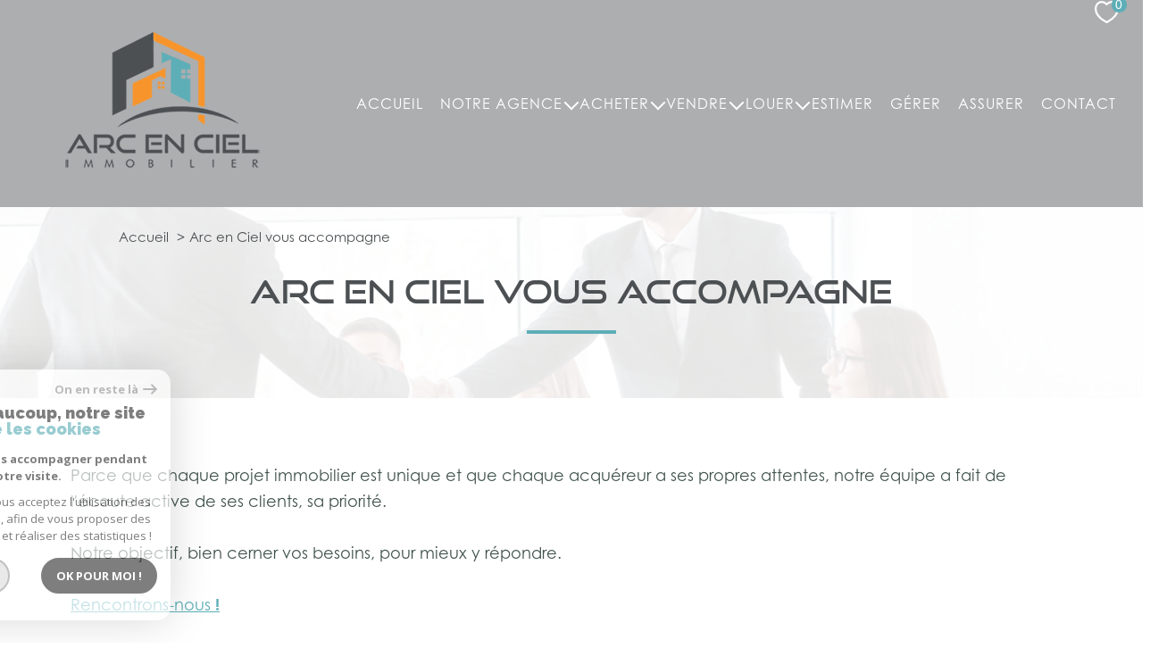

--- FILE ---
content_type: text/html; charset=utf-8
request_url: https://www.google.com/recaptcha/api2/anchor?ar=1&k=6LcPSwcjAAAAALqRxz1OmV3XskwQrdJBMbyDDSJU&co=aHR0cHM6Ly93d3cuYXJjZW5jaWVsaW1tb2JpbGllci5jb206NDQz&hl=en&v=N67nZn4AqZkNcbeMu4prBgzg&size=invisible&anchor-ms=20000&execute-ms=30000&cb=halz7h6mg2i5
body_size: 48970
content:
<!DOCTYPE HTML><html dir="ltr" lang="en"><head><meta http-equiv="Content-Type" content="text/html; charset=UTF-8">
<meta http-equiv="X-UA-Compatible" content="IE=edge">
<title>reCAPTCHA</title>
<style type="text/css">
/* cyrillic-ext */
@font-face {
  font-family: 'Roboto';
  font-style: normal;
  font-weight: 400;
  font-stretch: 100%;
  src: url(//fonts.gstatic.com/s/roboto/v48/KFO7CnqEu92Fr1ME7kSn66aGLdTylUAMa3GUBHMdazTgWw.woff2) format('woff2');
  unicode-range: U+0460-052F, U+1C80-1C8A, U+20B4, U+2DE0-2DFF, U+A640-A69F, U+FE2E-FE2F;
}
/* cyrillic */
@font-face {
  font-family: 'Roboto';
  font-style: normal;
  font-weight: 400;
  font-stretch: 100%;
  src: url(//fonts.gstatic.com/s/roboto/v48/KFO7CnqEu92Fr1ME7kSn66aGLdTylUAMa3iUBHMdazTgWw.woff2) format('woff2');
  unicode-range: U+0301, U+0400-045F, U+0490-0491, U+04B0-04B1, U+2116;
}
/* greek-ext */
@font-face {
  font-family: 'Roboto';
  font-style: normal;
  font-weight: 400;
  font-stretch: 100%;
  src: url(//fonts.gstatic.com/s/roboto/v48/KFO7CnqEu92Fr1ME7kSn66aGLdTylUAMa3CUBHMdazTgWw.woff2) format('woff2');
  unicode-range: U+1F00-1FFF;
}
/* greek */
@font-face {
  font-family: 'Roboto';
  font-style: normal;
  font-weight: 400;
  font-stretch: 100%;
  src: url(//fonts.gstatic.com/s/roboto/v48/KFO7CnqEu92Fr1ME7kSn66aGLdTylUAMa3-UBHMdazTgWw.woff2) format('woff2');
  unicode-range: U+0370-0377, U+037A-037F, U+0384-038A, U+038C, U+038E-03A1, U+03A3-03FF;
}
/* math */
@font-face {
  font-family: 'Roboto';
  font-style: normal;
  font-weight: 400;
  font-stretch: 100%;
  src: url(//fonts.gstatic.com/s/roboto/v48/KFO7CnqEu92Fr1ME7kSn66aGLdTylUAMawCUBHMdazTgWw.woff2) format('woff2');
  unicode-range: U+0302-0303, U+0305, U+0307-0308, U+0310, U+0312, U+0315, U+031A, U+0326-0327, U+032C, U+032F-0330, U+0332-0333, U+0338, U+033A, U+0346, U+034D, U+0391-03A1, U+03A3-03A9, U+03B1-03C9, U+03D1, U+03D5-03D6, U+03F0-03F1, U+03F4-03F5, U+2016-2017, U+2034-2038, U+203C, U+2040, U+2043, U+2047, U+2050, U+2057, U+205F, U+2070-2071, U+2074-208E, U+2090-209C, U+20D0-20DC, U+20E1, U+20E5-20EF, U+2100-2112, U+2114-2115, U+2117-2121, U+2123-214F, U+2190, U+2192, U+2194-21AE, U+21B0-21E5, U+21F1-21F2, U+21F4-2211, U+2213-2214, U+2216-22FF, U+2308-230B, U+2310, U+2319, U+231C-2321, U+2336-237A, U+237C, U+2395, U+239B-23B7, U+23D0, U+23DC-23E1, U+2474-2475, U+25AF, U+25B3, U+25B7, U+25BD, U+25C1, U+25CA, U+25CC, U+25FB, U+266D-266F, U+27C0-27FF, U+2900-2AFF, U+2B0E-2B11, U+2B30-2B4C, U+2BFE, U+3030, U+FF5B, U+FF5D, U+1D400-1D7FF, U+1EE00-1EEFF;
}
/* symbols */
@font-face {
  font-family: 'Roboto';
  font-style: normal;
  font-weight: 400;
  font-stretch: 100%;
  src: url(//fonts.gstatic.com/s/roboto/v48/KFO7CnqEu92Fr1ME7kSn66aGLdTylUAMaxKUBHMdazTgWw.woff2) format('woff2');
  unicode-range: U+0001-000C, U+000E-001F, U+007F-009F, U+20DD-20E0, U+20E2-20E4, U+2150-218F, U+2190, U+2192, U+2194-2199, U+21AF, U+21E6-21F0, U+21F3, U+2218-2219, U+2299, U+22C4-22C6, U+2300-243F, U+2440-244A, U+2460-24FF, U+25A0-27BF, U+2800-28FF, U+2921-2922, U+2981, U+29BF, U+29EB, U+2B00-2BFF, U+4DC0-4DFF, U+FFF9-FFFB, U+10140-1018E, U+10190-1019C, U+101A0, U+101D0-101FD, U+102E0-102FB, U+10E60-10E7E, U+1D2C0-1D2D3, U+1D2E0-1D37F, U+1F000-1F0FF, U+1F100-1F1AD, U+1F1E6-1F1FF, U+1F30D-1F30F, U+1F315, U+1F31C, U+1F31E, U+1F320-1F32C, U+1F336, U+1F378, U+1F37D, U+1F382, U+1F393-1F39F, U+1F3A7-1F3A8, U+1F3AC-1F3AF, U+1F3C2, U+1F3C4-1F3C6, U+1F3CA-1F3CE, U+1F3D4-1F3E0, U+1F3ED, U+1F3F1-1F3F3, U+1F3F5-1F3F7, U+1F408, U+1F415, U+1F41F, U+1F426, U+1F43F, U+1F441-1F442, U+1F444, U+1F446-1F449, U+1F44C-1F44E, U+1F453, U+1F46A, U+1F47D, U+1F4A3, U+1F4B0, U+1F4B3, U+1F4B9, U+1F4BB, U+1F4BF, U+1F4C8-1F4CB, U+1F4D6, U+1F4DA, U+1F4DF, U+1F4E3-1F4E6, U+1F4EA-1F4ED, U+1F4F7, U+1F4F9-1F4FB, U+1F4FD-1F4FE, U+1F503, U+1F507-1F50B, U+1F50D, U+1F512-1F513, U+1F53E-1F54A, U+1F54F-1F5FA, U+1F610, U+1F650-1F67F, U+1F687, U+1F68D, U+1F691, U+1F694, U+1F698, U+1F6AD, U+1F6B2, U+1F6B9-1F6BA, U+1F6BC, U+1F6C6-1F6CF, U+1F6D3-1F6D7, U+1F6E0-1F6EA, U+1F6F0-1F6F3, U+1F6F7-1F6FC, U+1F700-1F7FF, U+1F800-1F80B, U+1F810-1F847, U+1F850-1F859, U+1F860-1F887, U+1F890-1F8AD, U+1F8B0-1F8BB, U+1F8C0-1F8C1, U+1F900-1F90B, U+1F93B, U+1F946, U+1F984, U+1F996, U+1F9E9, U+1FA00-1FA6F, U+1FA70-1FA7C, U+1FA80-1FA89, U+1FA8F-1FAC6, U+1FACE-1FADC, U+1FADF-1FAE9, U+1FAF0-1FAF8, U+1FB00-1FBFF;
}
/* vietnamese */
@font-face {
  font-family: 'Roboto';
  font-style: normal;
  font-weight: 400;
  font-stretch: 100%;
  src: url(//fonts.gstatic.com/s/roboto/v48/KFO7CnqEu92Fr1ME7kSn66aGLdTylUAMa3OUBHMdazTgWw.woff2) format('woff2');
  unicode-range: U+0102-0103, U+0110-0111, U+0128-0129, U+0168-0169, U+01A0-01A1, U+01AF-01B0, U+0300-0301, U+0303-0304, U+0308-0309, U+0323, U+0329, U+1EA0-1EF9, U+20AB;
}
/* latin-ext */
@font-face {
  font-family: 'Roboto';
  font-style: normal;
  font-weight: 400;
  font-stretch: 100%;
  src: url(//fonts.gstatic.com/s/roboto/v48/KFO7CnqEu92Fr1ME7kSn66aGLdTylUAMa3KUBHMdazTgWw.woff2) format('woff2');
  unicode-range: U+0100-02BA, U+02BD-02C5, U+02C7-02CC, U+02CE-02D7, U+02DD-02FF, U+0304, U+0308, U+0329, U+1D00-1DBF, U+1E00-1E9F, U+1EF2-1EFF, U+2020, U+20A0-20AB, U+20AD-20C0, U+2113, U+2C60-2C7F, U+A720-A7FF;
}
/* latin */
@font-face {
  font-family: 'Roboto';
  font-style: normal;
  font-weight: 400;
  font-stretch: 100%;
  src: url(//fonts.gstatic.com/s/roboto/v48/KFO7CnqEu92Fr1ME7kSn66aGLdTylUAMa3yUBHMdazQ.woff2) format('woff2');
  unicode-range: U+0000-00FF, U+0131, U+0152-0153, U+02BB-02BC, U+02C6, U+02DA, U+02DC, U+0304, U+0308, U+0329, U+2000-206F, U+20AC, U+2122, U+2191, U+2193, U+2212, U+2215, U+FEFF, U+FFFD;
}
/* cyrillic-ext */
@font-face {
  font-family: 'Roboto';
  font-style: normal;
  font-weight: 500;
  font-stretch: 100%;
  src: url(//fonts.gstatic.com/s/roboto/v48/KFO7CnqEu92Fr1ME7kSn66aGLdTylUAMa3GUBHMdazTgWw.woff2) format('woff2');
  unicode-range: U+0460-052F, U+1C80-1C8A, U+20B4, U+2DE0-2DFF, U+A640-A69F, U+FE2E-FE2F;
}
/* cyrillic */
@font-face {
  font-family: 'Roboto';
  font-style: normal;
  font-weight: 500;
  font-stretch: 100%;
  src: url(//fonts.gstatic.com/s/roboto/v48/KFO7CnqEu92Fr1ME7kSn66aGLdTylUAMa3iUBHMdazTgWw.woff2) format('woff2');
  unicode-range: U+0301, U+0400-045F, U+0490-0491, U+04B0-04B1, U+2116;
}
/* greek-ext */
@font-face {
  font-family: 'Roboto';
  font-style: normal;
  font-weight: 500;
  font-stretch: 100%;
  src: url(//fonts.gstatic.com/s/roboto/v48/KFO7CnqEu92Fr1ME7kSn66aGLdTylUAMa3CUBHMdazTgWw.woff2) format('woff2');
  unicode-range: U+1F00-1FFF;
}
/* greek */
@font-face {
  font-family: 'Roboto';
  font-style: normal;
  font-weight: 500;
  font-stretch: 100%;
  src: url(//fonts.gstatic.com/s/roboto/v48/KFO7CnqEu92Fr1ME7kSn66aGLdTylUAMa3-UBHMdazTgWw.woff2) format('woff2');
  unicode-range: U+0370-0377, U+037A-037F, U+0384-038A, U+038C, U+038E-03A1, U+03A3-03FF;
}
/* math */
@font-face {
  font-family: 'Roboto';
  font-style: normal;
  font-weight: 500;
  font-stretch: 100%;
  src: url(//fonts.gstatic.com/s/roboto/v48/KFO7CnqEu92Fr1ME7kSn66aGLdTylUAMawCUBHMdazTgWw.woff2) format('woff2');
  unicode-range: U+0302-0303, U+0305, U+0307-0308, U+0310, U+0312, U+0315, U+031A, U+0326-0327, U+032C, U+032F-0330, U+0332-0333, U+0338, U+033A, U+0346, U+034D, U+0391-03A1, U+03A3-03A9, U+03B1-03C9, U+03D1, U+03D5-03D6, U+03F0-03F1, U+03F4-03F5, U+2016-2017, U+2034-2038, U+203C, U+2040, U+2043, U+2047, U+2050, U+2057, U+205F, U+2070-2071, U+2074-208E, U+2090-209C, U+20D0-20DC, U+20E1, U+20E5-20EF, U+2100-2112, U+2114-2115, U+2117-2121, U+2123-214F, U+2190, U+2192, U+2194-21AE, U+21B0-21E5, U+21F1-21F2, U+21F4-2211, U+2213-2214, U+2216-22FF, U+2308-230B, U+2310, U+2319, U+231C-2321, U+2336-237A, U+237C, U+2395, U+239B-23B7, U+23D0, U+23DC-23E1, U+2474-2475, U+25AF, U+25B3, U+25B7, U+25BD, U+25C1, U+25CA, U+25CC, U+25FB, U+266D-266F, U+27C0-27FF, U+2900-2AFF, U+2B0E-2B11, U+2B30-2B4C, U+2BFE, U+3030, U+FF5B, U+FF5D, U+1D400-1D7FF, U+1EE00-1EEFF;
}
/* symbols */
@font-face {
  font-family: 'Roboto';
  font-style: normal;
  font-weight: 500;
  font-stretch: 100%;
  src: url(//fonts.gstatic.com/s/roboto/v48/KFO7CnqEu92Fr1ME7kSn66aGLdTylUAMaxKUBHMdazTgWw.woff2) format('woff2');
  unicode-range: U+0001-000C, U+000E-001F, U+007F-009F, U+20DD-20E0, U+20E2-20E4, U+2150-218F, U+2190, U+2192, U+2194-2199, U+21AF, U+21E6-21F0, U+21F3, U+2218-2219, U+2299, U+22C4-22C6, U+2300-243F, U+2440-244A, U+2460-24FF, U+25A0-27BF, U+2800-28FF, U+2921-2922, U+2981, U+29BF, U+29EB, U+2B00-2BFF, U+4DC0-4DFF, U+FFF9-FFFB, U+10140-1018E, U+10190-1019C, U+101A0, U+101D0-101FD, U+102E0-102FB, U+10E60-10E7E, U+1D2C0-1D2D3, U+1D2E0-1D37F, U+1F000-1F0FF, U+1F100-1F1AD, U+1F1E6-1F1FF, U+1F30D-1F30F, U+1F315, U+1F31C, U+1F31E, U+1F320-1F32C, U+1F336, U+1F378, U+1F37D, U+1F382, U+1F393-1F39F, U+1F3A7-1F3A8, U+1F3AC-1F3AF, U+1F3C2, U+1F3C4-1F3C6, U+1F3CA-1F3CE, U+1F3D4-1F3E0, U+1F3ED, U+1F3F1-1F3F3, U+1F3F5-1F3F7, U+1F408, U+1F415, U+1F41F, U+1F426, U+1F43F, U+1F441-1F442, U+1F444, U+1F446-1F449, U+1F44C-1F44E, U+1F453, U+1F46A, U+1F47D, U+1F4A3, U+1F4B0, U+1F4B3, U+1F4B9, U+1F4BB, U+1F4BF, U+1F4C8-1F4CB, U+1F4D6, U+1F4DA, U+1F4DF, U+1F4E3-1F4E6, U+1F4EA-1F4ED, U+1F4F7, U+1F4F9-1F4FB, U+1F4FD-1F4FE, U+1F503, U+1F507-1F50B, U+1F50D, U+1F512-1F513, U+1F53E-1F54A, U+1F54F-1F5FA, U+1F610, U+1F650-1F67F, U+1F687, U+1F68D, U+1F691, U+1F694, U+1F698, U+1F6AD, U+1F6B2, U+1F6B9-1F6BA, U+1F6BC, U+1F6C6-1F6CF, U+1F6D3-1F6D7, U+1F6E0-1F6EA, U+1F6F0-1F6F3, U+1F6F7-1F6FC, U+1F700-1F7FF, U+1F800-1F80B, U+1F810-1F847, U+1F850-1F859, U+1F860-1F887, U+1F890-1F8AD, U+1F8B0-1F8BB, U+1F8C0-1F8C1, U+1F900-1F90B, U+1F93B, U+1F946, U+1F984, U+1F996, U+1F9E9, U+1FA00-1FA6F, U+1FA70-1FA7C, U+1FA80-1FA89, U+1FA8F-1FAC6, U+1FACE-1FADC, U+1FADF-1FAE9, U+1FAF0-1FAF8, U+1FB00-1FBFF;
}
/* vietnamese */
@font-face {
  font-family: 'Roboto';
  font-style: normal;
  font-weight: 500;
  font-stretch: 100%;
  src: url(//fonts.gstatic.com/s/roboto/v48/KFO7CnqEu92Fr1ME7kSn66aGLdTylUAMa3OUBHMdazTgWw.woff2) format('woff2');
  unicode-range: U+0102-0103, U+0110-0111, U+0128-0129, U+0168-0169, U+01A0-01A1, U+01AF-01B0, U+0300-0301, U+0303-0304, U+0308-0309, U+0323, U+0329, U+1EA0-1EF9, U+20AB;
}
/* latin-ext */
@font-face {
  font-family: 'Roboto';
  font-style: normal;
  font-weight: 500;
  font-stretch: 100%;
  src: url(//fonts.gstatic.com/s/roboto/v48/KFO7CnqEu92Fr1ME7kSn66aGLdTylUAMa3KUBHMdazTgWw.woff2) format('woff2');
  unicode-range: U+0100-02BA, U+02BD-02C5, U+02C7-02CC, U+02CE-02D7, U+02DD-02FF, U+0304, U+0308, U+0329, U+1D00-1DBF, U+1E00-1E9F, U+1EF2-1EFF, U+2020, U+20A0-20AB, U+20AD-20C0, U+2113, U+2C60-2C7F, U+A720-A7FF;
}
/* latin */
@font-face {
  font-family: 'Roboto';
  font-style: normal;
  font-weight: 500;
  font-stretch: 100%;
  src: url(//fonts.gstatic.com/s/roboto/v48/KFO7CnqEu92Fr1ME7kSn66aGLdTylUAMa3yUBHMdazQ.woff2) format('woff2');
  unicode-range: U+0000-00FF, U+0131, U+0152-0153, U+02BB-02BC, U+02C6, U+02DA, U+02DC, U+0304, U+0308, U+0329, U+2000-206F, U+20AC, U+2122, U+2191, U+2193, U+2212, U+2215, U+FEFF, U+FFFD;
}
/* cyrillic-ext */
@font-face {
  font-family: 'Roboto';
  font-style: normal;
  font-weight: 900;
  font-stretch: 100%;
  src: url(//fonts.gstatic.com/s/roboto/v48/KFO7CnqEu92Fr1ME7kSn66aGLdTylUAMa3GUBHMdazTgWw.woff2) format('woff2');
  unicode-range: U+0460-052F, U+1C80-1C8A, U+20B4, U+2DE0-2DFF, U+A640-A69F, U+FE2E-FE2F;
}
/* cyrillic */
@font-face {
  font-family: 'Roboto';
  font-style: normal;
  font-weight: 900;
  font-stretch: 100%;
  src: url(//fonts.gstatic.com/s/roboto/v48/KFO7CnqEu92Fr1ME7kSn66aGLdTylUAMa3iUBHMdazTgWw.woff2) format('woff2');
  unicode-range: U+0301, U+0400-045F, U+0490-0491, U+04B0-04B1, U+2116;
}
/* greek-ext */
@font-face {
  font-family: 'Roboto';
  font-style: normal;
  font-weight: 900;
  font-stretch: 100%;
  src: url(//fonts.gstatic.com/s/roboto/v48/KFO7CnqEu92Fr1ME7kSn66aGLdTylUAMa3CUBHMdazTgWw.woff2) format('woff2');
  unicode-range: U+1F00-1FFF;
}
/* greek */
@font-face {
  font-family: 'Roboto';
  font-style: normal;
  font-weight: 900;
  font-stretch: 100%;
  src: url(//fonts.gstatic.com/s/roboto/v48/KFO7CnqEu92Fr1ME7kSn66aGLdTylUAMa3-UBHMdazTgWw.woff2) format('woff2');
  unicode-range: U+0370-0377, U+037A-037F, U+0384-038A, U+038C, U+038E-03A1, U+03A3-03FF;
}
/* math */
@font-face {
  font-family: 'Roboto';
  font-style: normal;
  font-weight: 900;
  font-stretch: 100%;
  src: url(//fonts.gstatic.com/s/roboto/v48/KFO7CnqEu92Fr1ME7kSn66aGLdTylUAMawCUBHMdazTgWw.woff2) format('woff2');
  unicode-range: U+0302-0303, U+0305, U+0307-0308, U+0310, U+0312, U+0315, U+031A, U+0326-0327, U+032C, U+032F-0330, U+0332-0333, U+0338, U+033A, U+0346, U+034D, U+0391-03A1, U+03A3-03A9, U+03B1-03C9, U+03D1, U+03D5-03D6, U+03F0-03F1, U+03F4-03F5, U+2016-2017, U+2034-2038, U+203C, U+2040, U+2043, U+2047, U+2050, U+2057, U+205F, U+2070-2071, U+2074-208E, U+2090-209C, U+20D0-20DC, U+20E1, U+20E5-20EF, U+2100-2112, U+2114-2115, U+2117-2121, U+2123-214F, U+2190, U+2192, U+2194-21AE, U+21B0-21E5, U+21F1-21F2, U+21F4-2211, U+2213-2214, U+2216-22FF, U+2308-230B, U+2310, U+2319, U+231C-2321, U+2336-237A, U+237C, U+2395, U+239B-23B7, U+23D0, U+23DC-23E1, U+2474-2475, U+25AF, U+25B3, U+25B7, U+25BD, U+25C1, U+25CA, U+25CC, U+25FB, U+266D-266F, U+27C0-27FF, U+2900-2AFF, U+2B0E-2B11, U+2B30-2B4C, U+2BFE, U+3030, U+FF5B, U+FF5D, U+1D400-1D7FF, U+1EE00-1EEFF;
}
/* symbols */
@font-face {
  font-family: 'Roboto';
  font-style: normal;
  font-weight: 900;
  font-stretch: 100%;
  src: url(//fonts.gstatic.com/s/roboto/v48/KFO7CnqEu92Fr1ME7kSn66aGLdTylUAMaxKUBHMdazTgWw.woff2) format('woff2');
  unicode-range: U+0001-000C, U+000E-001F, U+007F-009F, U+20DD-20E0, U+20E2-20E4, U+2150-218F, U+2190, U+2192, U+2194-2199, U+21AF, U+21E6-21F0, U+21F3, U+2218-2219, U+2299, U+22C4-22C6, U+2300-243F, U+2440-244A, U+2460-24FF, U+25A0-27BF, U+2800-28FF, U+2921-2922, U+2981, U+29BF, U+29EB, U+2B00-2BFF, U+4DC0-4DFF, U+FFF9-FFFB, U+10140-1018E, U+10190-1019C, U+101A0, U+101D0-101FD, U+102E0-102FB, U+10E60-10E7E, U+1D2C0-1D2D3, U+1D2E0-1D37F, U+1F000-1F0FF, U+1F100-1F1AD, U+1F1E6-1F1FF, U+1F30D-1F30F, U+1F315, U+1F31C, U+1F31E, U+1F320-1F32C, U+1F336, U+1F378, U+1F37D, U+1F382, U+1F393-1F39F, U+1F3A7-1F3A8, U+1F3AC-1F3AF, U+1F3C2, U+1F3C4-1F3C6, U+1F3CA-1F3CE, U+1F3D4-1F3E0, U+1F3ED, U+1F3F1-1F3F3, U+1F3F5-1F3F7, U+1F408, U+1F415, U+1F41F, U+1F426, U+1F43F, U+1F441-1F442, U+1F444, U+1F446-1F449, U+1F44C-1F44E, U+1F453, U+1F46A, U+1F47D, U+1F4A3, U+1F4B0, U+1F4B3, U+1F4B9, U+1F4BB, U+1F4BF, U+1F4C8-1F4CB, U+1F4D6, U+1F4DA, U+1F4DF, U+1F4E3-1F4E6, U+1F4EA-1F4ED, U+1F4F7, U+1F4F9-1F4FB, U+1F4FD-1F4FE, U+1F503, U+1F507-1F50B, U+1F50D, U+1F512-1F513, U+1F53E-1F54A, U+1F54F-1F5FA, U+1F610, U+1F650-1F67F, U+1F687, U+1F68D, U+1F691, U+1F694, U+1F698, U+1F6AD, U+1F6B2, U+1F6B9-1F6BA, U+1F6BC, U+1F6C6-1F6CF, U+1F6D3-1F6D7, U+1F6E0-1F6EA, U+1F6F0-1F6F3, U+1F6F7-1F6FC, U+1F700-1F7FF, U+1F800-1F80B, U+1F810-1F847, U+1F850-1F859, U+1F860-1F887, U+1F890-1F8AD, U+1F8B0-1F8BB, U+1F8C0-1F8C1, U+1F900-1F90B, U+1F93B, U+1F946, U+1F984, U+1F996, U+1F9E9, U+1FA00-1FA6F, U+1FA70-1FA7C, U+1FA80-1FA89, U+1FA8F-1FAC6, U+1FACE-1FADC, U+1FADF-1FAE9, U+1FAF0-1FAF8, U+1FB00-1FBFF;
}
/* vietnamese */
@font-face {
  font-family: 'Roboto';
  font-style: normal;
  font-weight: 900;
  font-stretch: 100%;
  src: url(//fonts.gstatic.com/s/roboto/v48/KFO7CnqEu92Fr1ME7kSn66aGLdTylUAMa3OUBHMdazTgWw.woff2) format('woff2');
  unicode-range: U+0102-0103, U+0110-0111, U+0128-0129, U+0168-0169, U+01A0-01A1, U+01AF-01B0, U+0300-0301, U+0303-0304, U+0308-0309, U+0323, U+0329, U+1EA0-1EF9, U+20AB;
}
/* latin-ext */
@font-face {
  font-family: 'Roboto';
  font-style: normal;
  font-weight: 900;
  font-stretch: 100%;
  src: url(//fonts.gstatic.com/s/roboto/v48/KFO7CnqEu92Fr1ME7kSn66aGLdTylUAMa3KUBHMdazTgWw.woff2) format('woff2');
  unicode-range: U+0100-02BA, U+02BD-02C5, U+02C7-02CC, U+02CE-02D7, U+02DD-02FF, U+0304, U+0308, U+0329, U+1D00-1DBF, U+1E00-1E9F, U+1EF2-1EFF, U+2020, U+20A0-20AB, U+20AD-20C0, U+2113, U+2C60-2C7F, U+A720-A7FF;
}
/* latin */
@font-face {
  font-family: 'Roboto';
  font-style: normal;
  font-weight: 900;
  font-stretch: 100%;
  src: url(//fonts.gstatic.com/s/roboto/v48/KFO7CnqEu92Fr1ME7kSn66aGLdTylUAMa3yUBHMdazQ.woff2) format('woff2');
  unicode-range: U+0000-00FF, U+0131, U+0152-0153, U+02BB-02BC, U+02C6, U+02DA, U+02DC, U+0304, U+0308, U+0329, U+2000-206F, U+20AC, U+2122, U+2191, U+2193, U+2212, U+2215, U+FEFF, U+FFFD;
}

</style>
<link rel="stylesheet" type="text/css" href="https://www.gstatic.com/recaptcha/releases/N67nZn4AqZkNcbeMu4prBgzg/styles__ltr.css">
<script nonce="dMTRMfEScuMraEX2Vfk8Fw" type="text/javascript">window['__recaptcha_api'] = 'https://www.google.com/recaptcha/api2/';</script>
<script type="text/javascript" src="https://www.gstatic.com/recaptcha/releases/N67nZn4AqZkNcbeMu4prBgzg/recaptcha__en.js" nonce="dMTRMfEScuMraEX2Vfk8Fw">
      
    </script></head>
<body><div id="rc-anchor-alert" class="rc-anchor-alert"></div>
<input type="hidden" id="recaptcha-token" value="[base64]">
<script type="text/javascript" nonce="dMTRMfEScuMraEX2Vfk8Fw">
      recaptcha.anchor.Main.init("[\x22ainput\x22,[\x22bgdata\x22,\x22\x22,\[base64]/[base64]/[base64]/bmV3IHJbeF0oY1swXSk6RT09Mj9uZXcgclt4XShjWzBdLGNbMV0pOkU9PTM/bmV3IHJbeF0oY1swXSxjWzFdLGNbMl0pOkU9PTQ/[base64]/[base64]/[base64]/[base64]/[base64]/[base64]/[base64]/[base64]\x22,\[base64]\\u003d\\u003d\x22,\x22w5jCjsKVwp7DqMOGwqTDvsKRwoUVw4ReY8KJw7HCqCcVVngcw5EwecKYwoDCgsK4w55vwrPCl8OOccOAwrHCh8OAR0HDvsKYwqsHw7oow4ZXam4Ywol9I38WJsKhZX/DrkQvNFQVw5jDpMO7bcOrYcOsw70Iw7Fcw7LCt8KEwqPCqcKAETTDrFrDkwFSdyjCqMO5wrsKci1aw6rChEdRwo3CncKxIMO/wpILwoNSwqxOwptowovDgkfCmHnDkR/[base64]/CmzXCs8OCw7vCgsOiwrEIwr0+KzZRcFpzw7DDmU/DhxbCkyrCscKnIi5Fdkpnwr4BwrVabsKow4ZwU3rCkcKxw7HClsKCYcO5Q8Kaw6HCsMKAwoXDgw/Ck8OPw57DrsKwG2YGwoDCtsO9wobDtjRow5DDt8KFw5DCrDMQw604IsK3Xx/CiMKnw5Ecf8O7LWXDom90K2hpaMK5w5pcIynDmXbCkxp+IF1sWyrDiMOSwqjCoX/ChR0yZQ5FwrwsK2ItwqPCpsK1wrlIw5F/w6rDmsKDwoE4w4shwrDDkxvCjz7CnsKIwpjDjiHCnlfDnsOFwpMXwoFZwpFnDMOUwp3DnT8UVcKJw7QAfcOCAsO1YsKWSBF/O8KTFMONYUM6RkpJw5xkw7rDtmg3YcKlG0wvwoZuNn7CnwfDpsOEwpwywrDClsKswp/Ds1/[base64]/DhyMGw43DjsK3wrJOT8Krw4cgKxbDpxF3eHNdwqbCg8KWaUQYw47DqMKCwrDCjcODIcObw4/DpMOMw75Tw4rDg8O1w68MwqzCjcOqw5XChxRtw77CsRzDssK3Mn3DtA3DsyTCuAkXIMKbBXnDiQpGw4tgw6p8wovDsnsewolWwoPDmsKhw6xpwqXDj8KTPjlqF8K2KcOaQsKXwqLCqWLCjx7CqRc7wo/[base64]/[base64]/Cu8ObwpvCkMOpNRbCnTgNdMOgGgjCn8OIHsOFbGzCksOQd8OgAcK8wrvDqi0Tw7wewr/DrMOUwrlfRCDDtsOfw7wMFT5Lw7VAO8OVESbDm8OMSnFBw43CjEM6DMOvQnDDq8Ouw4PCvxHCkGHCisOFw5LCi2Yve8KaMm7CtGrDtsKXw7ldwp/DncOwwq8nHFXDgg4nwowrPMOGR1VcQsKzwoh0TcOdwq7DlMO2HWbCvMK/[base64]/Cr8KiwrdGwpnDisKYw7DDjcOMDi4wwoV3w6ouARBew4ATP8KDAsOJw59ZwphEwq/DrsKdwqEjCcKlwr/Cs8KTLErDrsOtSTJOw5YfLlvCs8O6IMOXwpfDkcKDw4/[base64]/[base64]/DvsO/Jg9iQl98HA7CgcKvwoF6w6fCkMKqw59zAQMFCWsuXMOAC8OBw6N3VsKEw7gzwoVLw7jDgRfDuhPDkMKvR38qw4zCrzRmw6fDn8KYwo81w69YEMKYwqMnVsKXw6EZw5/DvsONQ8KIw4TDncOIXMKlJcKNbsODOwPCnxPDthpNw4LCuzNeCX7CuMOTJ8Otw4pAwr8ddMK9wpjDtsKhYV3Cpytgw4XDsznDlGYgwrUGw7fCm0sAagUkw7rDikRKwr/DmcKlw54pw6Mbw4vClcKHQzAzLiDDgCBSa8KEe8O8XkTCocOGTElgw6vDncOQw6/CqnnDnMObXF8Kw5NOwpzCrHnDtcOBw4DCvsKRwpPDjMKWw6BARcKWKnhYwoUxD3lJw74FwrPDosOqw6VqL8KUW8OTJMK2L0rCrW/DvAUEw5DCj8KwUAU5AVTDuS1jBGvCscObcUPDhnrDvnvCkCkaw4BKLwHDjsOOGsKhwovClcO2w6jDiXR8CMKgXWLDn8KVwrHDjCnChDbDlcOPOsOHFsKFwqV/[base64]/CgcKKfH/Ci3B3LRbDnXDDmsKDGSA+LUrDvFtrw5QuwpXCnsOfwrnCqWPDrsKyN8ORw4LCuSIDwprCrk/Dh1AOU0rDty1swq0rL8O3w6dyw4t8wrYGw6w4w6pDFsKIw4ovw77DoRYWFxHCtcKWH8OyOsKFw6wGPMKxT3/CvkYuwrrDjT3Dv1tLwpEdw50THCE/PgLDoTbDlMOzI8ODXgLDpsKnw5dxJwVOw7HCkMOVQQTDpgJ/wrDDucKZwojChsKPV8OQZFl+GhFnwoJfwrdgw7EqwoDCoz7CoE/[base64]/aMOJERPDk8KTw61+Nm9IRCvDmCLDpsO0GDfDkmNew5/CpDjDoRHDqsKRJhPDvWzCj8O5Skc2wqc8w7k/XMOKfndvw73CpVvDhMKFEXPDg03DvBxDwrLDg2TChcOkwqPCgTxcDsKddcKww5dLRsKxw6MweMK9wqzCsAteVAM2W1bDkxQ4wrpFPgEIeERnw7EVwonCtDpjdsKdbADDhX7Cik/DhsORZMKzw6MCUCIbwpItd2smVsOEXUI7wrLDlHNlwpBdFMKSDxFzB8OFwr/CkcOIw4nDjMKOY8KSwo1bcMKxw73CpcOPwrrDkG83dSLDiHwnwqHCs2LDlDApwr0YMcOiwrnDscOAw4zCkMOvCH7Dix8/w6HDqMOADsOywrM9w7vDnWvDrwrDr3DDnVdmesOySFjDgQ8zwonDpVg5w61pw4UubHbDksOyUcKGccOQRsO3OMKJbMOFUS9QBsK9VcOobHhOw6nCjwrCiXXCtjDCrlfDgU9Nw5QOHMO+YHFUwp/[base64]/DkcKEIQoLC8OOw4HDnSTDjcO6clIqwo/Cr8KpA8OiEFDCrsOdwrzDtsKew6vDont+w7h6bR9Sw5lSDEgpBVzDssO2ODzCiBTCnmvDr8OICmvCv8K6PBTCi2jCp11BLMOrwoHCmXbDnXI/[base64]/Dr8OOw7vDmMKhw4p1HDImwrdZScO+d8O4MUDCu8KOw7PCpMOnIsOkwrEgJcOqw53CocK4w5JICsKWfcK5SAfCg8OrwqQ8wqcGwoDDjX3Dj8ODw7HCj1fDvMOpwq/Cp8KCeMORa1ZAw5/ChAgAWsKIwozDlcKhw5fCt8KNT8KNwoLDq8OjL8K4wrDCsMK4w6DDpVoKWFJvw7zDoS3CtFh0wrc8NTJqwqoEcMO/wosvwpbCl8KxFMKkF1JIfVXCicO7Ay5zXMKJwrYQIMOBw6HDmHQgL8KSOMOVwqXDqxnDoMOjwo5hB8ONw6/DnA83wqbCgMOtw6gOL3heZMOcLj3DjUowwqN8w5DCpjLCpifDucOiw6kqwr3DkEbCo8K/w7jCqADDq8Kba8O0w6UsBEPDssO2QT51wqZJw4DCqsKSw43Dg8Kud8KywpdwYBzDuMKjZ8O7ZcKpK8OlwqDDhCPChsKrwrTCkxNmaxBbw6cTQjfCjMOxLFtAM0Rtw6J3w6/CscOXDC/[base64]/w6x8wr3Dg8KuGXvCrmPDsjPCvMKvw7jDmV5odsOkF8OsJ8K1wpRWw5jCpxLDu8ODw7sjBMOrRcK+bcKfcsOhw6JQw4dFwqNTc8OkwrvCj8Khw6lQwrbDlcOiw711wqkPwqwvw4/DhFNOwp4cw7vDt8KgwpvCoBLCnUbColPDhzTDmsOxwqrDnsKmwr9GHw47Jk1vf3/ChR/DhsORw63DrcK3H8Ksw7YzATvCj0AjSSTCmVJjYMODGMKiDzPCmHrDmgbCv1DDiz/CjsO5EWRbwq7DrMOXDz/CsMOJTcO8wpY7wpDDlcOQwp/CicOAw5nDl8OUPcK4eFvDuMK+d1YAw7bDpB/[base64]/DpizCg8KNw5XDhS7DmsKpZD/[base64]/[base64]/DssO9AsO7wplTw75LHW8dwrlKMnjClTDDvAvDlnfDjBXDk1Z+w6bCi2LCq8OXw43DoT/CvcOaMSRVw6Ysw4QcwrTCmcOsSyESwpo3wrQFLcKWf8KqAMOxXTM3XMKvbj7Du8OIAMKiUEICworDgsO2wpjCoMKcLThfw5QiHiPDgnzDu8OUC8K+wo7Dmi7DnsOMw7N/w78LwoJ5wrpSw47CrQRiw5tOajxJwovDkMK5w7HCmcKjwp/Du8Kiw70CW0QpT8Kjw508QnAlMBReZlzDp8KgwqFGCMK5w69qcMKWcxvClRLDm8OwwrzCvXIDw7rCmyUFHMKxw7XDp1tnMcOffG/DnsKMw7bDj8KbN8OPXcOjw4HCk17DhH9lBBnDtMK+BcKIwpXCv2rDq8KEw6law4bCqVHCvmXCosOsV8O5w7c0ZsOmw4/Dj8KTw6Zewq/Co0rCuwdJaAMrM1cBe8OXVEPCkWTDgsKRwr3DjcOPw6ssw6LCniJkwoZ+wrPDg8KCREQ4BsKBZ8OEXsO9wprDjMOew4nCvFHDqCFQNMO8U8K4eMK4McOOw4TCn1Epwq/[base64]/DmcKNIcOTG8ORw7XDpcKHE8K0w57CncOjSsO/[base64]/Cg8K6wo/DusOUZcKowr44FcO1UsKAdcOCOGwnwq/CgcKXP8KTel1jB8O0XhHDscO5w48DejvDq3XCnzjDvMODw7TDrQvCnn3CtsKYwr07wq9EwoEiw6/Co8KvwpTDpiV1w7cAPEnCg8O2wrNvXiNaUE06ek/[base64]/CvsOtUw4CwqTCsREvTQYeaW4XaTDDhxRNw54zw7Rsa8K+w7FvNsOrUcK+w5thw610ZQ9+wr/DuEZwwpZHE8OEwoY6wo/Dsg3CjSM9UcOIw7B0wqV3B8Kxwo7DhQjDslfDi8KUw4nCrkttHGtEwpfCtEQtwrHCkErCtw7DjhA4wohfJsKEw6ApwrViw5ACBMKPwpTCksOIw5hgVhjDtMOXISNfGsKEU8O7OTHDtcK5B8KmDmpfUMKTYULCr8OAwpjDu8OZNmzDusOLw5HDksKWCAgdwo/[base64]/DpUzDicOTEFUACzVlwqpMwqs2wptiLytsw6LCiMKrw7rChWIrwpljwrbDksKjwrcIw6PDuMKMIkE9w4VyQBcBwrLCsFU5esOawpzDvUlHThLCnHBWwoLDlR1/wqnChcOcdHF+QU/[base64]/[base64]/OXPDq8OvGcKdQMK3Q1txwo/DhAtSFBPCm3JgFcKgFCRvwoHCtsOtDGjDlcKHD8KEw5jDqcKcNsOkwow1woXDr8KdPsOMw5PDjsKVQsK+BFHCkSPDhiI/[base64]/[base64]/[base64]/ClnXDrwrDlVpVTkIDw5tEwr7Dn1PCp3zDh8OkwrMJwovCmkAxMwVJwp7CqFwLDmV5HiTCssOIw5IKwpIWw4QeAcKoI8Kkwp9ZwoozWGHDnsOew4tow7bCsgg1wrsDYMKlw4DDncKSYMK6Kn7DjMKIw5LDgStiUGNiwrsLLMK/EsKxYBnCi8Otw6nDlcO+A8ObJW87X2tOwo7DsQlAw5zDv33Ct0oRwq/CnMOVwrXDtiXDisKTKh8JM8KFw4PDnVNxwqfDvMOGwqPCq8KEUB/CoWNJCTQfRybDsVzCr0XDrAI2wocZw4LDiMODWhosw5nDvsKIwqQgXgzDmMK6XsO3F8OSHsK5wppCCEcYw4tJw6jDpVrDvcKAVsKvw6bDscKJw6zDkwhlW0Rzw7p9K8KPw4MBCSTDnT3CksOlw7/DkcKWw5rCucKbKHzDscKQwpbCvnvDrsOpKHfCkcOmwobCinzCkAxLwr0cw4/[base64]/wo5xwrzCk8KDRsK9B8OmAcK/WsKcw506Pw/DllzDrcOJwpQeXMO7V8KoIxfDh8K6w4oWwpjDmTDDuXvCqMKbwosKw50YccOPwoPDssOUKcKfQMOPw73Du0IIw6xLcy8XwrIPw5pTwq0/FX0XwpzConcUPMKww5oew6zDtljClDxQKHXChRzDicOOwrp7wqPCpjrDicKtwqnCo8ObZA54wqrDtMKiXcO3wprDkg3Cmi7CjcKTw7/Cr8KIDEXCs3jCgwzCmcKqOsOzbBtJdUQMwr/CohNkw5HDs8OXe8Oow4rDr1Btw6dQeMK2wqgODDhlKRfCiCDCs3hrfMODw6lHacO1w4QMXDvDl08Ew4nDgsKqJsKEWcK1C8Oxwr7CqcKww6QKwrRVeMO/[base64]/Z1PCmElgR8KxDRfCscKmwoV/[base64]/YcKVdwFXwr7CicK1P8ORw5IAGsK8JV0GYQNPwp5sPsKJwqDDijXCtn3Cvw8dw6DCqsK0w6bCtMOpH8K2axh/woo+wpVOZMKhw5E4Fi1kwq54c1NAOMOQw5zDrMOfLMOjw5bDtE7DvUXCnDzCk2Z9TsKOwoYbwqwRw7wnwo9DwqbDoSPDjFtqDANBEAvDmsOJHsODZUTChcKFw51EGC0XIsO8wpM7L3Qiwr0yPcKUwoIaDyzCtm/[base64]/Dl8KXw4cmNsOiLiRnOcOuLCvCtAE7w4QsAcOdJ8O8wqhkbBQpesKXWz3CixAnVjLCiAbCqAZ+FcO6wr/CgMOKUwxQw5QKwoVxw793dhENw7A/wo3CsBLDtsKvJlMlEcOPHwUowop/[base64]/w6PDmMOUecKbW1/DuBrCsmELwqLCmcOFVG3ClsOCSsK7wp0Ow4DDgiNSwplnK28kwrrDv27Ck8OlCMO/[base64]/DsDdYPBc0wq/Cv1x0w6bDl2HCrcKfw6MHJVnCncKQNiXDkMOaXnzCggfCgm1Uc8KxwpPCosKEwohfDcKCWMKZwrUXw7fCpkdGaMOpd8OfUh0bwqfDqWhkwro7FMK4e8OvXW3DsEtrPcKUwqjClBLCm8OKB8O6Om4RJVI2w4t1cQrDjk9uw4PCjUjCjVQSP2nDhwLDqsOEw5s/w7XDlcKlJ8OmezpIfcOjwq8mH1nDkMK/G8OcwpDCvCEVN8KCw5w6bcK9w5k8ay1dwrRww5vDvhAYS8Omw6HCrcOjIMKhwqh4wqRNw7xbw5RidCU2w5HDt8O5RXbDniYiacKuMcObE8O7w6xLBUHDocKQw5nDrcK7w67ComXCqR/[base64]/C0d/wqXDlsKMwpDClXQYwrPDtlZQAR1/[base64]/DocKCMsKgw5TCocOFHcOpwpnCo0LCvVvDvg7DjBYJOMKUN8KlYiPDs8KuDHktw6DClT/CvGclw4HDhMKzw5Qswp3CusOhNcK2YsKeJMO2wrsxJw7CvnRJUCvCksOZVDU2C8OEwoU7w5hgQsKhw79jw4wPwr5va8KhMMKYw7hPbQRYw4pzwr/Cv8OeW8OdVkfCh8OFw5hhw5rDvsKBRMOkw7DDpMO0wq07w7DCs8OcK27DsygPwrTDj8OvVUdPVsO+J2PDssOZwqZawq/DsMOtwpQKwpjDtHIWw4F0wr8zwp8PdzLCtUHCskbCqEzChcKcRFfCrWlpWcKdThfCgMOBw4Y1Wx4lVXdXGsOgw7nCqcOgHibDqjI/[base64]/wozDqFJrw5PCkEZ9w6vCvyYEwp8Dw7Iswpw/woNfw605MsKawrLDvkXCp8OKIsK7Y8K/wqLDlUpeTy1wQMK/w5LDncO0OMK1w6RpwoIAdl9MwqjDhH4ow7nCkFpnw7XCnB1Gw581w5bClgs+wo5Zw6bCocODUnrDiSFJf8ORdcK5wrvCr8OkWA0uJsOfw5vDnX/DtcK3worDsMObIcOvJhkQGn87w7zDuXNcwpvDjcOXwoxPwokowovChgvCgMOJfcKLwqdxdj8kC8O8wqs5w4nCqcO+wqlCJ8KfIMOSaUfDrcKOw6vDvAnCssKTe8OtSsOeFBt/ewYVwqZQw5trw7LDugbDsCorCMKvZjbDrVQ/VcO5w7vCiUdqwrLCihlhdX7CnVTDqBlBw7c/K8OIcyorw6IsNTpGwovCtxTDlsOiw51KLcObGsOiEcK6w4IYC8KYwq3Dk8O/esKww5vCnsO/HlHDgsKZw7MsGGTCtwPDqxgIJ8O9WwgDw7DCkFnCvMOSOGrCi2ZZw45vwqvCocKvwqLCv8KlUA/CrUrClsOQw77CmcOVTsOiw6VSwonChMKiBGAOYRgsJ8KnwqjCp2vDpHzChWoowqUMwo7CicOAKcKaA0vDmEQJR8OFwqzCqgZQY2hnwqHCjA09w7ttVm/DmD/ChnMrLcKYw4PDo8Kuw6YrJH3DocKLwqbCrMOmSMO4dsOgNcKdw6/[base64]/CrsKCw6DCmMOXJznDnjlZwozCsSfCphnChcOpw78QFsK+aMKcDHTCthILwpTCksK/wqZhwqHCjsKywrjDnxIWN8Omw6HDicK+w488UMOudS7CgMOGAX/DjsKmc8Kpe3R/RSIEw5A8QlJUVMODY8Kww7rDsMK9w5gMScKjT8K/My9fLMOQwozDtFrDolDCsW7CjFlvA8KoIsOTw50Hw7YkwrE2IAzCscKbWizDq8KrcsKQw6NOw61iAcKuw4TCs8OVw5DCjg/Dj8KEw73Cv8KuQUTCt2pre8OMwozDucOvwrtsWDgSCSTCmx9zwqXCrUp7w6vCmMOvwqfCssOnwqzDgBfCqsO7w7zCuXzCtETCrcKwDg5MwpBrU03CvsOawpXClX/DoQbDmMOBIFNIwq8qwoE1TiZQaVYuLmNnCMOyH8OfN8O8wrrCqQLDgsOdw7duNQVKJEXCty0jw77CtcOXw4PCp2tbwqzDsTNow7bDmyJSw4dhbMKEwp1iJ8KZw7UuYjcZw5jDik90G1lxfcKKw7F2TQpxP8KcShPCg8KrEAnCm8KEA8OHA1/[base64]/Cg1fCqkfDgRkcw6xRRTLCvmvDriA2wpvDn8KfcFkhw5VUKm/CocODw7zDgAHDoDHDgjPCkMOlw7xXw74PwqDCqEjCq8ORYMKnw7RNVXtJwrwwwq5SDE0KWsOfw5xcwpLCuSc1w4/DuGvCpWzCsVw/wovCv8OmwqbCgyUHwqdew59uEsO7woPCg8KCwpTCucK6KEMbwo3Cv8KHaBHDosOAw5BJw4LDmsKaw6dkW2XDscK/FyHCpsK2wrBaazRqw74MHMKow4XDk8O0P1w4wpQoJcOgwq1zWj9uw786YUXDncO6OFDDlDAIe8OPw63Cm8O6w4LDvMO/[base64]/[base64]/Do2p6w7Mkwp85w5vDhsOUwoXClMKBw4wFDMKVw7DCtwvDqMOpb3fClXPCicOjM0TCtcKCfGXCqMO3wogTUQRFwp/DgnRoVcOpE8OMw5jCsD7CmcKIZcOHwrnDpSR+LAjCnznDhsKEwpJWwrvChsOAwrzDrH7DssOZw5/DpwgPw7jDpDbDjcKSIQ4QBQPDvcO5UBzDncKLwpIvw4/[base64]/CpTVgw7XDigsGLnTChVNzwqTCoGbDp27DvMKFXG9Hw6TCrAPDqj/DgMK1wrPCrsKIw6tLwrtcGhvDg1A+w6DCssK3V8KWwqvCsMO6wqEkPcKbQ8KKwoYZw6cbbAcydBnDlsOdw5jDjAbCg0rDhUvDtkIRR0M0bQXCv8KHW0Y6w4nCgMK/w6h7f8K0wrVLaALCmmsUwojCkMOvw7bDjm0hWkzCllFqw6pQMcO9w4LDkCPDvMKPw6lBw6dPw6p1w40owo3DkMOFwqTCrsOyJcKDw6Nvw4nDpQIiQcKkIMK5w7/DqcKTwozDu8KWasK3wq7Cum1iwpNvwrN9JQ7DlXLCigZEUm0Jw4l9NMO4L8KCw5ZXSMKtIMOTXCg4w5zCicKfw7fDoE7DmhHDsGxxw5VMwoRnwobCizZYwqvCgzcTF8KfwptAwpTCqsOMwp0/w5EqL8KcBxfDl25RNMOeIiJ4wo3CocOleMOJPX0Iw41yO8OPKsKgwrc2w5DCkcKFSysFwrQdw6PCk1PCksOAcMOPIxXDlcKlwqxww60xw6/DtkDCnRZOw55EGAbDuWQIIMKbw6nDpl5Gw5vCqMOxeBwEw5vCu8Odw6/[base64]/DncKQOcKATm/[base64]/w5PDvcKjwpo2CCUCwot9w5/CpnnCrz4OHjICcC/CqsKNW8Omw7tZK8KUd8KCaG9SXcO6cx0Zw40/w4JaSMOqZsKlw7zDuEjCoSVZP8KwwovClwUsUMK3KcOKX1EBw5zCgsOwFUfDicKnw48xUjbDo8Kcw4NUT8KMQw3DjXQvwpNUwrvDosOae8OTwrXCvMK4wqfChy92w4LDicKeLxrDv8Kdw5d6IcK9FhUQM8KyesKmwp/DvTV0ZcOOTMKqwp7CgUTCv8KPZMOJLF7Ct8KsIsOGw649eHseUcKiKMO8w4HCuMK1wqpbdsKvV8Okw41jw5vDqsOBNE3DiRUYwohkCXZTw6vDlyXCn8O5YF5jwpgBCHPDqMOxwrrDmsOmwqTChsO/wqHDsy0LwrvCg2nCnMK7wogDWFXDkMOdwq7CmMKlwqRmwr/Djgtsck3Dnz3CiHsMVXzDjAoAw5TCpSJOM8ObBnBlQcKYwqHDpsOmw7bDnmsvQMO4KcK0PMO8w78HKsOaLsKjwqrDs2LCicOQwqx2wrLCqAcxI1bCsMOLwqlUGUMhw7Z1w4koEcOKw6TCrjkLw7Q/bQfDjsK/wq9Jw6PChMOEc8O6HAB8Ah1weMOewonCpcKIYSc/w4Qbw7LCs8Ofw68UwqvDlDsLwpLCrCvCnBbDqsOmwrciwofCu8O5wr8+w5/DmcOrw6bDucOPEMOGKWjCrkwzwqTDhsKHwqV/[base64]/DsVTCtsO4GsKaw5kTYDl0w5s/IxtLw5TCusKew7jCj8Kdw4/DocKyw7xXTsO7wpjCkMOzwq5iVAfDmiU9GGRmwp0+wpgawpzDt1vColYIEQnDisOIUFbDkyLDq8KzCDrCrsKbw43CicK8O1tecn1UDsKGw40SKDbCql97w6TDqEd2w4kPwrzDjMO/OsO1w6HDh8K3JFnCosO/IcK6wrthwqTDtcKtDiPDq2MAw6DDpRIDR8KJEUZgw7bDj8Krw4rDmsOyX2/DohMNE8OLN8KxQsKJw4RFFRPCpsKKw7HDrsOmwoLCjsKAw6sYMsKfwo3DgsOXewvCv8K7bMOQw7QkwrTCvMKQwplqMcOuYcKRwr0Jw6jCocKnY2DDmcK8w7nCvUMBwodBd8K0wr9NWnbDgMOJIUhaw5LCqVZmwq/Dt1fCkw7DmxLCtnhcworDjcK5wrvCiMO3wrQoYcOOaMOQT8KCJnLCoMKhMS9Awo3Do0hIwog+LwosP3wKw5PCrsOmwobDoMK5woAMw5sfYwxswo1AVE7Ct8Omw7/CnsKjw5/CqVrDgF0Zw7fChcO8P8OOTyrDt3jDvW/CnMOkTVsvF1vChAPCs8KJwoY0FQNmw7nCniMSN3HCl1PDowgHBjDCpMK0ccOoFRtnw5h7D8KJw7srS2cxXMOLw7XCpMKPLxlTw6fDscKfBUkXfcO8EsOGSzTDjG8Gwq7CisKcwokAfCrCiMKRDsK2MULClz/DlsK8TSpANEHCjMKawq4CwrogAcKUbMOawq7CvMO2QEsUwo0vX8KRD8KnwqjDu2hWGcOuwql9I1sZTsOWwprCoHrDj8OJw6vDqcKzw6vCgcKvLsKaGigAeXvDu8Klw6MDPcOqw4LCsEnCncOsw5TClcKkw4TDjMKfwrnCg8KpwqE0w5Nxwp/CjMKBY0DDncOFMhp5wo4QKQJOw7HDkUHDiUzClsOgwpQWblrDrCRgwonDr37DhMKUNMKLVsKwJDbCucKqDH/Dj3poUcKzcsKmwqARw4gcbSNkw4w4wq40EMOKN8Kpw5R+MsO0wpjDu8KzOFRVw55JwrDDtmlEwonDusK6JWrDiMKfw44mYcOwLsK/w53Cj8OUXcOQD3MKwqcmJsKQTsKwwonChgJBwrYwAzBmw7jDtMKVEsKkwoUgw7DCtMO7w4XChnpEKcK3H8KjCgzCvXnCmsKXw73DusKBworCi8OWAkkfwoR5V3dmH8OqJz7Ch8ORCMK2YsKUw6/CmknDhhkXwqF6w5gcwqXDt31bKcOTwq/DuF5Hw7pqBcK0wrPCgcO9w6ZKIMOiOgRLwrrDpsKcRcKMc8KdGcKBwoIsw4LDmnk8w4VpDxg7w4bDhsOvworCtktJWcO4w7XDqcO5QsOnGcKKdxY+w5hhw5/CksO8w6rCrsOvFcOawrZpwoYAfMOVwprCiVdiJsO8MsOtwp9OB3DDnHnCvUjDq2TDssKgw7hYw4PDqcK4w5EME3PChwnDpRdHwogHbUvCiFHDucKRwpB9QnoHw4jDt8KHwpfCtcOEMigBw6wnwqpzIzF7S8KGahjDk8Kvw5vCqsKZw5jDrsOfwqnDvx/ClMO3Mg7CiCBTPnNcw6XDqcOAOcKgKMKLNiXDgMKLw4xLYMKcPENXB8KzQsOiaF3Com7Dn8OrwrPDr8OLS8OiwprDusKXw7DDuU5qw7Q9w5NNDmAQISFPwqTCllvCvFPCqSrDjDzDsiPDkAjDr8KUw7o9K1TCuUNmQsOawooGw53Dq8K2w6E0w5s0esOnL8KOwpJ/KMKmwqLCp8K9w6Vqw59Xw61hwpBhQsKswr4VTWjCtgIywpfDohLCrMKswrg4FQbCuxIaw7hGw7lKZcOEfsObw7IAw5ROwqxkw5sVIlTCsTjDmAPDugshw6rDr8OoHsOrwpfCgMOMwrrDnsKlw5/DrcKMwqTCqMOmJWFMfRJywr/CiQ9lbcKaOcOhLMK+wqkRwqXDhnh+wq1RwpBTwopLQmYxwok9UXEUAcKVI8KlEWo3w4HDqcO3w63Ctx8fb8OWajrCoMOCScK9R3fCuMKCw5kUFMOzEMK3wrgDMMOgS8KiwrIow7dbwpjDq8OKwqbCjh/Dk8Khw7liBMKUY8OfWcKwEGzChMOcEztwViE/[base64]/[base64]/CpBxpwrrDrMO+Xjtsw47CtcOxwqluw5Qew7/ChUc1w4EkEnBiw6vDucKhwqXCtn/DvT9qcMO/DMK9worDjsOHw6IjOVUvYlAfRMKeT8KQE8KPEx7CgMOVbMKGAMOFwp7DpB3CmQscYVs4w5PDs8OLDjfCjMKscR7CtcK4SwTDvgvCm1/Dlh/DuMKGw60jw4LCvQNiNEPDt8OYYsKNwppiUWXCqsKUFWgdwqAoCSIdGGUaw4zCoMOMwrdgworCtcOuGsOJLMKhLGnDv8KSJ8OlM8Ojw5ZYdj/[base64]/Q8OKGcKEwq/[base64]/[base64]/Cpl7CvgHCnUPDlcKCOhfCiMKJWMOrUsOcE1Flw7DCuG/DuxMiw6zCj8OYwpt1FcKIJip9LMKrw58WwpvCvcOZOsKjbA13wo/DpH/CtHYmLh/DsMKawowlw7BPwrHCpFHCmcOpfcOiwpY/EMOXHMKow7LDnV4gNsO/[base64]/DrcOww4IewrtcwrModMKjK8OIw6ZyAj9NQ17Dp2cUYMOJwrxrwrHCtMO/CsKQwovDhsO2wr3CiMOTCsKGwqpcfMKYwobCgMO+woPCqcOUwqoHGMKGUcOEw5bDk8K0w5dDwrHDlcO7WR8HEwJ6wrZxTnQMw7Ubw7FURGjCmsKqw79swolyRTvDgcOjQxLCo0EvwprCv8KIVwTDsiIuwo/[base64]/DncK1woTCq3E7dWZ3HsKJEmcKwohNXcKfwoRMCnJDw6vCoAQDDSZow77DosKtG8Ogw4FTw5oyw7EAwr/CmFZNIRJzBygwInfCvsOxYxwWZ3DCsmvDmjXDj8ONIXNxOQoHfMKZwp3DoFxOfDwPw4LCssOCPsO2w5gsQ8OgeX4yIkzDpsKuVy7Cjyo6UsOiw4/DgMKOFMKwX8OFCgLDt8ODwpLDqSfDukZVF8KQwrnDm8KMw5tbw71dw7nDn27Ciy5rHsKRwozCrcOXczZvWsOtw70IwpXDhknCj8KmU0o8w55hw6pyb8OdSlksPMOBecOCwqDCk0Jyw654wq/DpD88wo0vw7vCvMKeeMKXwq7Dmypiw7NMNzJ5wrbDjMKRw5rDucKWdkfDom3Cs8KAZQApKVLDiMKDEsKCUBZhCwUrSnLDu8ORRW4PDlxbwqjDuX7DrcKIw5Vaw6bClG4Bwp4dwqRjX3vDj8OgCsO0wqfCvcKMU8K9YcO2aUh/[base64]/bV7CmB3Ci3ltYMOeSnDDrMK7dMKpH3DDhcOFBMOABVLCv8K5Jl3CtiLCrcORHMKKZzfDmsKuTFU8SClxeMOAEzU0w58PaMKdw6IYw5TCtk9OwpbCisKiwoPDrMKwJMOacBk8JQ8hXAnDncOMN29HCsKcVlTCscKSw6bDoEsTw6LCpMO/RzAIwoQuLsKMV8KwbBTDiMKjwo4yFkfDqMKNFcKfw4ghwrvDhhbDvzPDiwN3w50iwr3DiMOcwrkNIlnDoMObwq3DqE0owrnCvsKnK8K+w7TDnE/DpMOCwpjCjcK7woLDg8KDwq3DkWvCj8OTw49hOzoQwpzDpMO5w4rDnFYdMyzDuGMZEsOiKMOKw5TCi8OwwqFVw7hXI8ObZA/[base64]/wqAxwrLDlMOGwrFXwq1Jw5leO8KiwpQUSMKEwo08w7o1R8KHw7U0w5vCjVsCwrPDg8KjLm7CnSVxPR/CoMO2J8O9w4DCqcOgwq06GknDlsO9w6nCscKgVsKULlDCtVxHw4M0w5fCr8K/w57Cu8KEecKqw79XwpAmwpDCvMO8akZJaCRYw4xewp4EwrHCi8Kpw7/DqQLDmUDDr8KnCTrCs8KsesOPd8K0WsKjIA/[base64]/Gz/DlnJ+wrbDsMKSEsOjwqXCscO/[base64]/Cs1gffMKgacO1cAYKw4jDpcOCacKBw74cbUDDoU9FTXzCuMObw7rDqALCpyfDthzDvcK3Mk4resKOFjlJwq1EwqbDpMKxYMKbCsKpeSlMwrLDvn8yE8OJwofDmMKgdcKyw5jDlsO/f184eMOWFsOUwonCvVTDgcOyVG/Ct8K9axHDiMOceQ0ywoJOwqohwp/Ci17Dt8O9w7QPdsOQHMOlMMKOScOeQ8OBRcKNB8Kvwps7wowlwroUwqtyY8K4YW/CocKaYQg5RB8zGsOKWcKmA8KBwqdRTE7Cn3zCknfDmsOkw71UfBXCtsKHwrjCv8OAwpnCvMKOw6JvQcK1Bzwww4bCvcK9TyXCmn9VNsKzDW/CpcKXwqZnSsKVwqc/w43ChMOSFhEQw4HCvsK+CVc5w4nClSXDulPDscOxIcOFBAk2w7HDpSrDrhvDpTpgwrBgDMO8w6jDqRlHw7ZswqoFGMO9woIgDhTDgT/[base64]/w5bDk8Klw6nCvEtZwr4XD8K3w4A5w65gwo7Clh/[base64]/BMKFD8OqQsOhPcKTw5TDoifCrlbDsXo7IMKcw6DCnsO1wqHCocKcLcOYw5nDl2gibBLCpSTDoT9/[base64]/CpcKrw6LCpUd1w45Hw6/CjAnDhMK6HMOmw6bDu8Okwr/[base64]/Dly/Dm8OYw5tPwr0ofcO9CsKHwrZmw7IfwrvDtgvCusK2MyNIwrnCshTDg07ChFzCmHDCrhPCscOBwo5XUMOrcWdtB8K4UMKAMgtYYCrCgDDCrMO4w57CqQp2wok0VVARw4Ywwp5EwrvDgEDCpEoDw7MdRHXCucKhwpzChMO/DFZ9QcOMAD0CwqRtY8KNYMKuI8O9wrUmw53Dt8K/woh4wqVEGcKqw4jCmiDDtRVmw6fDmsO5O8KxwoV1D0zChRjCssKWQMORJsK5FDfCvU8/[base64]/DihfCkE1VDREww7HDk2sYwrB5wpRGw7dhAMK/w6PDrWPDl8OQw4bDt8OMw5BRJsOWwrcswqAXwoANTcKAI8Otw4HDuMKyw7LDpmXCrsOmw73DgsKZw6NAUmkQw6TCgXvClsKxeCIlOsKoVVRSw7zDt8Krw6jDmmYHwpVjw4MzwrrCosKcFX4ew5zDksO6YMOiw4tcCCXCpcOzOj4ew6BeRMKsw7nDowHClw/CscOVAEHDgMObw6vDpsOSZ2vCjcOgw4wHeG/Ch8KmwrdTwpvClF9QT37DhwnCvsOTKiHCp8KCaX1kJsOpA8KhPcOnwqk8w7DClxpcCsKyIcOTL8KGRsOneXzCjGnCoEfDscK/JMOIG8KKw6JHUsKie8Orwpgmwoc0LwsObMOrUS/Cl8KQwpDDucK2w4LDocOpJcKgZ8OUfMOhYsOVwqh4wr7Ckw7ClkZxe3nCocOTREvDjQQ/dVTDp34Dwq4yBMKmXlLChhdlwrkywq/CuxjCvMOFwqI\\u003d\x22],null,[\x22conf\x22,null,\x226LcPSwcjAAAAALqRxz1OmV3XskwQrdJBMbyDDSJU\x22,0,null,null,null,0,[21,125,63,73,95,87,41,43,42,83,102,105,109,121],[7059694,478],0,null,null,null,null,0,null,0,null,700,1,null,0,\[base64]/76lBhn6iwkZoQoZnOKMAhmv8xEZ\x22,0,0,null,null,1,null,0,1,null,null,null,0],\x22https://www.arcencielimmobilier.com:443\x22,null,[3,1,1],null,null,null,1,3600,[\x22https://www.google.com/intl/en/policies/privacy/\x22,\x22https://www.google.com/intl/en/policies/terms/\x22],\x22mh7oR65157Wr40oB8pLyUP658ga3Oazo0W+wdWbss0M\\u003d\x22,1,0,null,1,1769910325446,0,0,[202,152],null,[78],\x22RC-26adEzIjZ56BFw\x22,null,null,null,null,null,\x220dAFcWeA7fMQYQGlPoX4Gb2k_CI21t0IZWXMgI6JaGq122UeKajO1yIhd2XzSHSM-3uVwzI-9g8m0_rNOL9kXnGgd_DGj3K1LPgQ\x22,1769993125607]");
    </script></body></html>

--- FILE ---
content_type: text/javascript
request_url: https://www.arcencielimmobilier.com/js/vendors/vendors.min.js?v=1.0.4
body_size: 152506
content:
var initializing=!1,fnTest=/xyz/.test(function(){xyz})?/\b_super\b/:/.*/,Class=function(){};function _toConsumableArray(e){return _arrayWithoutHoles(e)||_iterableToArray(e)||_nonIterableSpread()}function _nonIterableSpread(){throw new TypeError("Invalid attempt to spread non-iterable instance")}function _iterableToArray(e){if(Symbol.iterator in Object(e)||"[object Arguments]"===Object.prototype.toString.call(e))return Array.from(e)}function _arrayWithoutHoles(e){if(Array.isArray(e)){for(var t=0,i=new Array(e.length);t<e.length;t++)i[t]=e[t];return i}}function _extends(){return(_extends=Object.assign||function(e){for(var t=1;t<arguments.length;t++){var i,n=arguments[t];for(i in n)Object.prototype.hasOwnProperty.call(n,i)&&(e[i]=n[i])}return e}).apply(this,arguments)}function _typeof(e){return(_typeof="function"==typeof Symbol&&"symbol"==typeof Symbol.iterator?function(e){return typeof e}:function(e){return e&&"function"==typeof Symbol&&e.constructor===Symbol&&e!==Symbol.prototype?"symbol":typeof e})(e)}function createShowHideA11y(e,t){var i=!1,n=e.getElementsByClassName("js-showhideTitle")[0],r=n.innerHTML,s=(n.innerHTML='<button type="button" id="showHide-'+t+'" aria-expanded="false" aria-controls="showHide-'+t+'">'+r+"</button>",e.getElementsByClassName("js-showhideContent")[0]),a=(s.setAttribute("id","showHide-"+t),s.setAttribute("aria-hidden","true"),e.getElementsByTagName("button")[0]),r=0;function o(){n.addEventListener("click",function(){a.hasAttribute("data-transition")?0==a.getAttribute("aria-expanded")?(a.setAttribute("aria-expanded","false"),s.setAttribute("aria-hidden","true")):(a.setAttribute("aria-expanded","true"),s.setAttribute("aria-hidden","false")):0==i?(e.className=e.className+" open",a.setAttribute("aria-expanded","true"),s.setAttribute("aria-hidden","false"),i=!0,document.body.dispatchEvent(new CustomEvent("TabSwitched",{}))):(e.className=e.className.replace(/\b open\b/,""),a.setAttribute("aria-expanded","false"),s.setAttribute("aria-hidden","true"),i=!1)},!1)}a.hasAttribute("data-transition")&&s.css({height:r+"px"}),o()}Class.extend=function(e){var t,r=this.prototype,i=(initializing=!0,new this);for(t in initializing=!1,e)i[t]="function"==typeof e[t]&&"function"==typeof r[t]&&fnTest.test(e[t])?((i,n)=>function(){var e=this._super,t=(this._super=r[i],n.apply(this,arguments));return this._super=e,t})(t,e[t]):e[t];function n(){!initializing&&this.init&&this.init.apply(this,arguments)}return((n.prototype=i).constructor=n).extend=arguments.callee,n},((e,t)=>{"object"==typeof exports&&"undefined"!=typeof module?module.exports=t():"function"==typeof define&&define.amd?define(t):(e=e||self).flatpickr=t()})(this,function(){var ue=function(){return(ue=Object.assign||function(e){for(var t,i=1,n=arguments.length;i<n;i++)for(var r in t=arguments[i])Object.prototype.hasOwnProperty.call(t,r)&&(e[r]=t[r]);return e}).apply(this,arguments)},he=["onChange","onClose","onDayCreate","onDestroy","onKeyDown","onMonthChange","onOpen","onParseConfig","onReady","onValueUpdate","onYearChange","onPreCalendarPosition"],pe={_disable:[],_enable:[],allowInput:!1,altFormat:"F j, Y",altInput:!1,altInputClass:"form-control input",animate:"object"==typeof window&&-1===window.navigator.userAgent.indexOf("MSIE"),ariaDateFormat:"F j, Y",clickOpens:!0,closeOnSelect:!0,conjunction:", ",dateFormat:"Y-m-d",defaultHour:12,defaultMinute:0,defaultSeconds:0,disable:[],disableMobile:!1,enable:[],enableSeconds:!1,enableTime:!1,errorHandler:function(e){return"undefined"!=typeof console&&console.warn(e)},getWeek:function(e){var e=new Date(e.getTime()),t=(e.setHours(0,0,0,0),e.setDate(e.getDate()+3-(e.getDay()+6)%7),new Date(e.getFullYear(),0,4));return 1+Math.round(((e.getTime()-t.getTime())/864e5-3+(t.getDay()+6)%7)/7)},hourIncrement:1,ignoredFocusElements:[],inline:!1,locale:"default",minuteIncrement:5,mode:"single",monthSelectorType:"dropdown",nextArrow:"<svg version='1.1' xmlns='http://www.w3.org/2000/svg' xmlns:xlink='http://www.w3.org/1999/xlink' viewBox='0 0 17 17'><g></g><path d='M13.207 8.472l-7.854 7.854-0.707-0.707 7.146-7.146-7.146-7.148 0.707-0.707 7.854 7.854z' /></svg>",noCalendar:!1,now:new Date,onChange:[],onClose:[],onDayCreate:[],onDestroy:[],onKeyDown:[],onMonthChange:[],onOpen:[],onParseConfig:[],onReady:[],onValueUpdate:[],onYearChange:[],onPreCalendarPosition:[],plugins:[],position:"auto",positionElement:void 0,prevArrow:"<svg version='1.1' xmlns='http://www.w3.org/2000/svg' xmlns:xlink='http://www.w3.org/1999/xlink' viewBox='0 0 17 17'><g></g><path d='M5.207 8.471l7.146 7.147-0.707 0.707-7.853-7.854 7.854-7.853 0.707 0.707-7.147 7.146z' /></svg>",shorthandCurrentMonth:!1,showMonths:1,static:!1,time_24hr:!1,weekNumbers:!1,wrap:!1},fe={weekdays:{shorthand:["Sun","Mon","Tue","Wed","Thu","Fri","Sat"],longhand:["Sunday","Monday","Tuesday","Wednesday","Thursday","Friday","Saturday"]},months:{shorthand:["Jan","Feb","Mar","Apr","May","Jun","Jul","Aug","Sep","Oct","Nov","Dec"],longhand:["January","February","March","April","May","June","July","August","September","October","November","December"]},daysInMonth:[31,28,31,30,31,30,31,31,30,31,30,31],firstDayOfWeek:0,ordinal:function(e){e%=100;if(3<e&&e<21)return"th";switch(e%10){case 1:return"st";case 2:return"nd";case 3:return"rd";default:return"th"}},rangeSeparator:" to ",weekAbbreviation:"Wk",scrollTitle:"Scroll to increment",toggleTitle:"Click to toggle",amPM:["AM","PM"],yearAriaLabel:"Year",hourAriaLabel:"Hour",minuteAriaLabel:"Minute",time_24hr:!1},me=function(e){return("0"+e).slice(-2)},ge=function(e){return!0===e?1:0};function ve(i,n,r){var s;return void 0===r&&(r=!1),function(){var e=this,t=arguments;null!==s&&clearTimeout(s),s=window.setTimeout(function(){s=null,r||i.apply(e,t)},n),r&&!s&&i.apply(e,t)}}var ye=function(e){return e instanceof Array?e:[e]};function be(e,t,i){if(!0===i)return e.classList.add(t);e.classList.remove(t)}function we(e,t,i){e=window.document.createElement(e);return i=i||"",e.className=t=t||"",void 0!==i&&(e.textContent=i),e}function xe(e){for(;e.firstChild;)e.removeChild(e.firstChild)}function Se(e,t){var i=we("div","numInputWrapper"),n=we("input","numInput "+e),e=we("span","arrowUp"),r=we("span","arrowDown");if(-1===navigator.userAgent.indexOf("MSIE 9.0")?n.type="number":(n.type="text",n.pattern="\\d*"),void 0!==t)for(var s in t)n.setAttribute(s,t[s]);return i.appendChild(n),i.appendChild(e),i.appendChild(r),i}function e(){}var Ee=function(e,t,i){return i.months[t?"shorthand":"longhand"][e]},v={D:e,F:function(e,t,i){e.setMonth(i.months.longhand.indexOf(t))},G:function(e,t){e.setHours(parseFloat(t))},H:function(e,t){e.setHours(parseFloat(t))},J:function(e,t){e.setDate(parseFloat(t))},K:function(e,t,i){e.setHours(e.getHours()%12+12*ge(new RegExp(i.amPM[1],"i").test(t)))},M:function(e,t,i){e.setMonth(i.months.shorthand.indexOf(t))},S:function(e,t){e.setSeconds(parseFloat(t))},U:function(e,t){return new Date(1e3*parseFloat(t))},W:function(e,t,i){t=parseInt(t),e=new Date(e.getFullYear(),0,2+7*(t-1),0,0,0,0);return e.setDate(e.getDate()-e.getDay()+i.firstDayOfWeek),e},Y:function(e,t){e.setFullYear(parseFloat(t))},Z:function(e,t){return new Date(t)},d:function(e,t){e.setDate(parseFloat(t))},h:function(e,t){e.setHours(parseFloat(t))},i:function(e,t){e.setMinutes(parseFloat(t))},j:function(e,t){e.setDate(parseFloat(t))},l:e,m:function(e,t){e.setMonth(parseFloat(t)-1)},n:function(e,t){e.setMonth(parseFloat(t)-1)},s:function(e,t){e.setSeconds(parseFloat(t))},u:function(e,t){return new Date(parseFloat(t))},w:e,y:function(e,t){e.setFullYear(2e3+parseFloat(t))}},Te={D:"(\\w+)",F:"(\\w+)",G:"(\\d\\d|\\d)",H:"(\\d\\d|\\d)",J:"(\\d\\d|\\d)\\w+",K:"",M:"(\\w+)",S:"(\\d\\d|\\d)",U:"(.+)",W:"(\\d\\d|\\d)",Y:"(\\d{4})",Z:"(.+)",d:"(\\d\\d|\\d)",h:"(\\d\\d|\\d)",i:"(\\d\\d|\\d)",j:"(\\d\\d|\\d)",l:"(\\w+)",m:"(\\d\\d|\\d)",n:"(\\d\\d|\\d)",s:"(\\d\\d|\\d)",u:"(.+)",w:"(\\d\\d|\\d)",y:"(\\d{2})"},a={Z:function(e){return e.toISOString()},D:function(e,t,i){return t.weekdays.shorthand[a.w(e,t,i)]},F:function(e,t,i){return Ee(a.n(e,t,i)-1,!1,t)},G:function(e,t,i){return me(a.h(e,t,i))},H:function(e){return me(e.getHours())},J:function(e,t){return void 0!==t.ordinal?e.getDate()+t.ordinal(e.getDate()):e.getDate()},K:function(e,t){return t.amPM[ge(11<e.getHours())]},M:function(e,t){return Ee(e.getMonth(),!0,t)},S:function(e){return me(e.getSeconds())},U:function(e){return e.getTime()/1e3},W:function(e,t,i){return i.getWeek(e)},Y:function(e){return e.getFullYear()},d:function(e){return me(e.getDate())},h:function(e){return e.getHours()%12?e.getHours()%12:12},i:function(e){return me(e.getMinutes())},j:function(e){return e.getDate()},l:function(e,t){return t.weekdays.longhand[e.getDay()]},m:function(e){return me(e.getMonth()+1)},n:function(e){return e.getMonth()+1},s:function(e){return e.getSeconds()},u:function(e){return e.getTime()},w:function(e){return e.getDay()},y:function(e){return String(e.getFullYear()).substring(2)}},Ce=function(e){var t=e.config,s=void 0===t?pe:t,t=e.l10n,i=void 0===t?fe:t;return function(n,e,t){var r=t||i;return void 0!==s.formatDate?s.formatDate(n,e,r):e.split("").map(function(e,t,i){return a[e]&&"\\"!==i[t-1]?a[e](n,r,s):"\\"!==e?e:""}).join("")}},_e=function(e){var t=e.config,m=void 0===t?pe:t,t=e.l10n,g=void 0===t?fe:t;return function(e,t,i,n){if(0===e||e){var r=n||g,n=e;if(e instanceof Date)a=new Date(e.getTime());else if("string"!=typeof e&&void 0!==e.toFixed)a=new Date(e);else if("string"==typeof e){var s=t||(m||pe).dateFormat,t=String(e).trim();if("today"===t)a=new Date,i=!0;else if(/Z$/.test(t)||/GMT$/.test(t))a=new Date(e);else if(m&&m.parseDate)a=m.parseDate(e,s);else{for(var a=m&&m.noCalendar?new Date((new Date).setHours(0,0,0,0)):new Date((new Date).getFullYear(),0,1,0,0,0,0),o=void 0,l=[],c=0,d=0,u="";c<s.length;c++){var h=s[c],p="\\"===h,f="\\"===s[c-1]||p;Te[h]&&!f?(u+=Te[h],(f=new RegExp(u).exec(e))&&(o=!0,l["Y"!==h?"push":"unshift"]({fn:v[h],val:f[++d]}))):p||(u+="."),l.forEach(function(e){var t=e.fn;return a=t(a,e.val,r)||a})}a=o?a:void 0}}if(a instanceof Date&&!isNaN(a.getTime()))return!0===i&&a.setHours(0,0,0,0),a;m.errorHandler(new Error("Invalid date provided: "+n))}}};function Me(e,t,i){return!1!==(i=void 0===i?!0:i)?new Date(e.getTime()).setHours(0,0,0,0)-new Date(t.getTime()).setHours(0,0,0,0):e.getTime()-t.getTime()}var Oe=function(e,t,i){return e>Math.min(t,i)&&e<Math.max(t,i)},ke={DAY:864e5},De=("function"!=typeof Object.assign&&(Object.assign=function(i){for(var e=[],t=1;t<arguments.length;t++)e[t-1]=arguments[t];if(!i)throw TypeError("Cannot convert undefined or null to object");for(var n=0,r=e;n<r.length;n++)(t=>{t&&Object.keys(t).forEach(function(e){return i[e]=t[e]})})(r[n]);return i}),300);function o(e,N){var f={config:ue({},pe,Ae.defaultConfig),l10n:fe};function F(e){return e.bind(f)}function R(){var t=f.config;!1===t.weekNumbers&&1===t.showMonths||!0!==t.noCalendar&&window.requestAnimationFrame(function(){var e;void 0!==f.calendarContainer&&(f.calendarContainer.style.visibility="hidden",f.calendarContainer.style.display="block"),void 0!==f.daysContainer&&(e=(f.days.offsetWidth+1)*t.showMonths,f.daysContainer.style.width=e+"px",f.calendarContainer.style.width=e+(void 0!==f.weekWrapper?f.weekWrapper.offsetWidth:0)+"px",f.calendarContainer.style.removeProperty("visibility"),f.calendarContainer.style.removeProperty("display"))})}function l(e){0===f.selectedDates.length&&Z(),void 0!==e&&"blur"!==e.type&&((e=e).preventDefault(),i="keydown"===e.type,n=e.target,void 0!==f.amPM&&e.target===f.amPM&&(f.amPM.textContent=f.l10n.amPM[ge(f.amPM.textContent===f.l10n.amPM[0])]),r=parseFloat(n.getAttribute("min")),o=parseFloat(n.getAttribute("max")),s=parseFloat(n.getAttribute("step")),a=parseInt(n.value,10),i=a+s*(e.delta||(i?38===e.which?1:-1:0)),void 0!==n.value)&&2===n.value.length&&(e=n===f.hourElement,t=n===f.minuteElement,i<r?(i=o+i+ge(!e)+(ge(e)&&ge(!f.amPM)),t&&d(void 0,-1,f.hourElement)):o<i&&(i=n===f.hourElement?i-o-ge(!f.amPM):r,t)&&d(void 0,1,f.hourElement),f.amPM&&e&&(1===s?i+a===23:Math.abs(i-a)>s)&&(f.amPM.textContent=f.l10n.amPM[ge(f.amPM.textContent===f.l10n.amPM[0])]),n.value=me(i));var t,i,n,r,s,a,o=f._input.value;c(),C(),f._input.value!==o&&f._debouncedChange()}function c(){var e,t,i,n,r;void 0!==f.hourElement&&void 0!==f.minuteElement&&(e=(parseInt(f.hourElement.value.slice(-2),10)||0)%24,t=(parseInt(f.minuteElement.value,10)||0)%60,i=void 0!==f.secondElement?(parseInt(f.secondElement.value,10)||0)%60:0,void 0!==f.amPM&&(n=e,r=f.amPM.textContent,e=n%12+12*ge(r===f.l10n.amPM[1])),n=void 0!==f.config.minTime||f.config.minDate&&f.minDateHasTime&&f.latestSelectedDateObj&&0===Me(f.latestSelectedDateObj,f.config.minDate,!0),(void 0!==f.config.maxTime||f.config.maxDate&&f.maxDateHasTime&&f.latestSelectedDateObj&&0===Me(f.latestSelectedDateObj,f.config.maxDate,!0))&&(r=void 0!==f.config.maxTime?f.config.maxTime:f.config.maxDate,(t=(e=Math.min(e,r.getHours()))===r.getHours()?Math.min(t,r.getMinutes()):t)===r.getMinutes())&&(i=Math.min(i,r.getSeconds())),n&&(r=void 0!==f.config.minTime?f.config.minTime:f.config.minDate,(t=(e=Math.max(e,r.getHours()))===r.getHours()?Math.max(t,r.getMinutes()):t)===r.getMinutes())&&(i=Math.max(i,r.getSeconds())),s(e,t,i))}function n(e){e=e||f.latestSelectedDateObj;e&&s(e.getHours(),e.getMinutes(),e.getSeconds())}function j(){var e,t,i=f.config.defaultHour,n=f.config.defaultMinute,r=f.config.defaultSeconds;void 0!==f.config.minDate&&(e=f.config.minDate.getHours(),t=f.config.minDate.getMinutes(),(i=Math.max(i,e))===e&&(n=Math.max(t,n)),i===e)&&n===t&&(r=f.config.minDate.getSeconds()),void 0!==f.config.maxDate&&(e=f.config.maxDate.getHours(),t=f.config.maxDate.getMinutes(),(i=Math.min(i,e))===e&&(n=Math.min(t,n)),i===e)&&n===t&&(r=f.config.maxDate.getSeconds()),s(i,n,r)}function s(e,t,i){void 0!==f.latestSelectedDateObj&&f.latestSelectedDateObj.setHours(e%24,t,i||0,0),f.hourElement&&f.minuteElement&&!f.isMobile&&(f.hourElement.value=me(f.config.time_24hr?e:(12+e)%12+12*ge(e%12==0)),f.minuteElement.value=me(t),void 0!==f.amPM&&(f.amPM.textContent=f.l10n.amPM[ge(12<=e)]),void 0!==f.secondElement)&&(f.secondElement.value=me(i))}function H(e){var t=parseInt(e.target.value)+(e.delta||0);(1<t/1e3||"Enter"===e.key&&!/[^\d]/.test(t.toString()))&&y(t)}function o(t,i,n,r){return i instanceof Array?i.forEach(function(e){return o(t,e,n,r)}):t instanceof Array?t.forEach(function(e){return o(e,i,n,r)}):(t.addEventListener(i,n,r),void f._handlers.push({element:t,event:i,handler:n,options:r}))}function t(t){return function(e){1===e.which&&t(e)}}function r(){E("onChange")}function a(e,t){var i=void 0!==e?f.parseDate(e):f.latestSelectedDateObj||(f.config.minDate&&f.config.minDate>f.now?f.config.minDate:f.config.maxDate&&f.config.maxDate<f.now?f.config.maxDate:f.now),n=f.currentYear,r=f.currentMonth;try{void 0!==i&&(f.currentYear=i.getFullYear(),f.currentMonth=i.getMonth())}catch(e){e.message="Invalid date supplied: "+i,f.config.errorHandler(e)}t&&f.currentYear!==n&&(E("onYearChange"),p()),!t||f.currentYear===n&&f.currentMonth===r||E("onMonthChange"),f.redraw()}function B(e){~e.target.className.indexOf("arrow")&&d(e,e.target.classList.contains("arrowUp")?1:-1)}function d(e,t,i){e=e&&e.target,i=i||e&&e.parentNode&&e.parentNode.firstChild,e=se("increment");e.delta=t,i&&i.dispatchEvent(e)}function h(e,t,i,n){var r=b(t,!0),s=we("span","flatpickr-day "+e,t.getDate().toString());return s.dateObj=t,s.$i=n,s.setAttribute("aria-label",f.formatDate(t,f.config.ariaDateFormat)),-1===e.indexOf("hidden")&&0===Me(t,f.now)&&((f.todayDateElem=s).classList.add("today"),s.setAttribute("aria-current","date")),r?(s.tabIndex=-1,ae(t)&&(s.classList.add("selected"),f.selectedDateElem=s,"range"===f.config.mode)&&(be(s,"startRange",f.selectedDates[0]&&0===Me(t,f.selectedDates[0],!0)),be(s,"endRange",f.selectedDates[1]&&0===Me(t,f.selectedDates[1],!0)),"nextMonthDay"===e)&&s.classList.add("inRange")):s.classList.add("flatpickr-disabled"),"range"===f.config.mode&&(n=t,!("range"!==f.config.mode||f.selectedDates.length<2))&&0<=Me(n,f.selectedDates[0])&&Me(n,f.selectedDates[1])<=0&&!ae(t)&&s.classList.add("inRange"),f.weekNumbers&&1===f.config.showMonths&&"prevMonthDay"!==e&&i%7==1&&f.weekNumbers.insertAdjacentHTML("beforeend","<span class='flatpickr-day'>"+f.config.getWeek(t)+"</span>"),E("onDayCreate",s),s}function $(e){e.focus(),"range"===f.config.mode&&U(e)}function m(e){for(var t=0<e?0:f.config.showMonths-1,i=0<e?f.config.showMonths:-1,n=t;n!=i;n+=e)for(var r=f.daysContainer.children[n],s=0<e?0:r.children.length-1,a=0<e?r.children.length:-1,o=s;o!=a;o+=e){var l=r.children[o];if(-1===l.className.indexOf("hidden")&&b(l.dateObj))return l}}function g(e,t){var i=w(document.activeElement||document.body),e=void 0!==e?e:i?document.activeElement:void 0!==f.selectedDateElem&&w(f.selectedDateElem)?f.selectedDateElem:void 0!==f.todayDateElem&&w(f.todayDateElem)?f.todayDateElem:m(0<t?1:-1);if(void 0===e)f._input.focus();else if(i){for(var n=e,r=t,s=-1===n.className.indexOf("Month")?n.dateObj.getMonth():f.currentMonth,a=0<r?f.config.showMonths:-1,o=0<r?1:-1,l=s-f.currentMonth;l!=a;l+=o)for(var c=f.daysContainer.children[l],d=s-f.currentMonth===l?n.$i+r:r<0?c.children.length-1:0,u=c.children.length,h=d;0<=h&&h<u&&h!=(0<r?u:-1);h+=o){var p=c.children[h];if(-1===p.className.indexOf("hidden")&&b(p.dateObj)&&Math.abs(n.$i-h)>=Math.abs(r))return void $(p)}f.changeMonth(o),g(m(o),0)}else $(e)}function u(){if(void 0!==f.daysContainer){xe(f.daysContainer),f.weekNumbers&&xe(f.weekNumbers);for(var e=document.createDocumentFragment(),t=0;t<f.config.showMonths;t++){var i=new Date(f.currentYear,f.currentMonth,1);i.setMonth(f.currentMonth+t),e.appendChild(((e,t)=>{for(var i=(new Date(e,t,1).getDay()-f.l10n.firstDayOfWeek+7)%7,n=f.utils.getDaysInMonth((t-1+12)%12),r=f.utils.getDaysInMonth(t),s=window.document.createDocumentFragment(),a=1<f.config.showMonths,o=a?"prevMonthDay hidden":"prevMonthDay",l=a?"nextMonthDay hidden":"nextMonthDay",c=n+1-i,d=0;c<=n;c++,d++)s.appendChild(h(o,new Date(e,t-1,c),c,d));for(c=1;c<=r;c++,d++)s.appendChild(h("",new Date(e,t,c),c,d));for(var u=r+1;u<=42-i&&(1===f.config.showMonths||d%7!=0);u++,d++)s.appendChild(h(l,new Date(e,t+1,u%r),u,d));return(a=we("div","dayContainer")).appendChild(s),a})(i.getFullYear(),i.getMonth()))}f.daysContainer.appendChild(e),f.days=f.daysContainer.firstChild,"range"===f.config.mode&&1===f.selectedDates.length&&U()}}function p(){if(!(1<f.config.showMonths||"dropdown"!==f.config.monthSelectorType)){f.monthsDropdownContainer.tabIndex=-1,f.monthsDropdownContainer.innerHTML="";for(var e=0;e<12;e++)t=e,void 0!==f.config.minDate&&f.currentYear===f.config.minDate.getFullYear()&&t<f.config.minDate.getMonth()||void 0!==f.config.maxDate&&f.currentYear===f.config.maxDate.getFullYear()&&t>f.config.maxDate.getMonth()||((t=we("option","flatpickr-monthDropdown-month")).value=new Date(f.currentYear,e).getMonth().toString(),t.textContent=Ee(e,f.config.shorthandCurrentMonth,f.l10n),t.tabIndex=-1,f.currentMonth===e&&(t.selected=!0),f.monthsDropdownContainer.appendChild(t))}var t}function Y(){xe(f.monthNav),f.monthNav.appendChild(f.prevMonthNav),f.config.showMonths&&(f.yearElements=[],f.monthElements=[]);for(var e,t,i,n,r,s=f.config.showMonths;s--;){r=n=a=i=t=e=void 0,e=we("div","flatpickr-month"),t=window.document.createDocumentFragment(),i=1<f.config.showMonths||"static"===f.config.monthSelectorType?we("span","cur-month"):(f.monthsDropdownContainer=we("select","flatpickr-monthDropdown-months"),o(f.monthsDropdownContainer,"change",function(e){e=e.target,e=parseInt(e.value,10);f.changeMonth(e-f.currentMonth),E("onMonthChange")}),p(),f.monthsDropdownContainer),a=Se("cur-year",{tabindex:"-1"}),(n=a.getElementsByTagName("input")[0]).setAttribute("aria-label",f.l10n.yearAriaLabel),f.config.minDate&&n.setAttribute("min",f.config.minDate.getFullYear().toString()),f.config.maxDate&&(n.setAttribute("max",f.config.maxDate.getFullYear().toString()),n.disabled=!!f.config.minDate&&f.config.minDate.getFullYear()===f.config.maxDate.getFullYear()),(r=we("div","flatpickr-current-month")).appendChild(i),r.appendChild(a),t.appendChild(r),e.appendChild(t);var a={container:e,yearElement:n,monthElement:i};f.yearElements.push(a.yearElement),f.monthElements.push(a.monthElement),f.monthNav.appendChild(a.container)}f.monthNav.appendChild(f.nextMonthNav)}function W(){f.weekdayContainer?xe(f.weekdayContainer):f.weekdayContainer=we("div","flatpickr-weekdays");for(var e=f.config.showMonths;e--;){var t=we("div","flatpickr-weekdaycontainer");f.weekdayContainer.appendChild(t)}return G(),f.weekdayContainer}function G(){if(f.weekdayContainer){var e=f.l10n.firstDayOfWeek,t=f.l10n.weekdays.shorthand.slice();0<e&&e<t.length&&(t=t.splice(e,t.length).concat(t.splice(0,e)));for(var i=f.config.showMonths;i--;)f.weekdayContainer.children[i].innerHTML="\n      <span class='flatpickr-weekday'>\n        "+t.join("</span><span class='flatpickr-weekday'>")+"\n      </span>\n      "}}function V(e,t){t=(t=void 0===t?!0:t)?e:e-f.currentMonth;t<0&&!0===f._hidePrevMonthArrow||0<t&&!0===f._hideNextMonthArrow||(f.currentMonth+=t,(f.currentMonth<0||11<f.currentMonth)&&(f.currentYear+=11<f.currentMonth?1:-1,f.currentMonth=(f.currentMonth+12)%12,E("onYearChange"),p()),u(),E("onMonthChange"),T())}function v(e){return!(!f.config.appendTo||!f.config.appendTo.contains(e))||f.calendarContainer.contains(e)}function q(e){var t,i,n;f.isOpen&&!f.config.inline&&(n=v(t="function"==typeof(n=e).composedPath?n.composedPath()[0]:n.target),i=t===f.input||t===f.altInput||f.element.contains(t)||e.path&&e.path.indexOf&&(~e.path.indexOf(f.input)||~e.path.indexOf(f.altInput)),i="blur"===e.type?i&&e.relatedTarget&&!v(e.relatedTarget):!i&&!n&&!v(e.relatedTarget),n=!f.config.ignoredFocusElements.some(function(e){return e.contains(t)}),i)&&n&&(void 0!==f.timeContainer&&void 0!==f.minuteElement&&void 0!==f.hourElement&&l(),f.close(),"range"===f.config.mode)&&1===f.selectedDates.length&&(f.clear(!1),f.redraw())}function y(e){var t;!e||f.config.minDate&&e<f.config.minDate.getFullYear()||f.config.maxDate&&e>f.config.maxDate.getFullYear()||(t=f.currentYear!==e,f.currentYear=e||f.currentYear,f.config.maxDate&&f.currentYear===f.config.maxDate.getFullYear()?f.currentMonth=Math.min(f.config.maxDate.getMonth(),f.currentMonth):f.config.minDate&&f.currentYear===f.config.minDate.getFullYear()&&(f.currentMonth=Math.max(f.config.minDate.getMonth(),f.currentMonth)),t&&(f.redraw(),E("onYearChange"),p()))}function b(e,t){var i=f.parseDate(e,void 0,t=void 0===t?!0:t);if(f.config.minDate&&i&&Me(i,f.config.minDate,void 0!==t?t:!f.minDateHasTime)<0||f.config.maxDate&&i&&0<Me(i,f.config.maxDate,void 0!==t?t:!f.maxDateHasTime))return!1;if(0===f.config.enable.length&&0===f.config.disable.length)return!0;if(void 0===i)return!1;for(var n,r=0<f.config.enable.length,s=r?f.config.enable:f.config.disable,a=0,o=void 0;a<s.length;a++){if("function"==typeof(o=s[a])&&o(i))return r;if(o instanceof Date&&void 0!==i&&o.getTime()===i.getTime())return r;if("string"==typeof o&&void 0!==i)return(n=f.parseDate(o,void 0,!0))&&n.getTime()===i.getTime()?r:!r;if("object"==typeof o&&void 0!==i&&o.from&&o.to&&i.getTime()>=o.from.getTime()&&i.getTime()<=o.to.getTime())return r}return!r}function w(e){return void 0!==f.daysContainer&&-1===e.className.indexOf("hidden")&&f.daysContainer.contains(e)}function X(e){var t=e.target===f._input,i=f.config.allowInput,n=f.isOpen&&(!i||!t),r=f.config.inline&&t&&!i;if(13===e.keyCode&&t){if(i)return f.setDate(f._input.value,!0,e.target===f.altInput?f.config.altFormat:f.config.dateFormat),e.target.blur();f.open()}else if(v(e.target)||n||r){var s,a=!!f.timeContainer&&f.timeContainer.contains(e.target);switch(e.keyCode){case 13:a?(e.preventDefault(),l(),te()):ie(e);break;case 27:e.preventDefault(),te();break;case 8:case 46:t&&!f.config.allowInput&&(e.preventDefault(),f.clear());break;case 37:case 39:a||t?f.hourElement&&f.hourElement.focus():(e.preventDefault(),void 0!==f.daysContainer&&(!1===i||document.activeElement&&w(document.activeElement))&&(o=39===e.keyCode?1:-1,e.ctrlKey?(e.stopPropagation(),V(o),g(m(1),0)):g(void 0,o)));break;case 38:case 40:e.preventDefault();var o=40===e.keyCode?1:-1;f.daysContainer&&void 0!==e.target.$i||e.target===f.input||e.target===f.altInput?e.ctrlKey?(e.stopPropagation(),y(f.currentYear-o),g(m(1),0)):a||g(void 0,7*o):e.target===f.currentYearElement?y(f.currentYear-o):f.config.enableTime&&(!a&&f.hourElement&&f.hourElement.focus(),l(e),f._debouncedChange());break;case 9:a?-1!==(s=(o=[f.hourElement,f.minuteElement,f.secondElement,f.amPM].concat(f.pluginElements).filter(function(e){return e})).indexOf(e.target))&&(o=o[s+(e.shiftKey?-1:1)],e.preventDefault(),(o||f._input).focus()):!f.config.noCalendar&&f.daysContainer&&f.daysContainer.contains(e.target)&&e.shiftKey&&(e.preventDefault(),f._input.focus())}}if(void 0!==f.amPM&&e.target===f.amPM)switch(e.key){case f.l10n.amPM[0].charAt(0):case f.l10n.amPM[0].charAt(0).toLowerCase():f.amPM.textContent=f.l10n.amPM[0],c(),C();break;case f.l10n.amPM[1].charAt(0):case f.l10n.amPM[1].charAt(0).toLowerCase():f.amPM.textContent=f.l10n.amPM[1],c(),C()}(t||v(e.target))&&E("onKeyDown",e)}function U(n){if(1===f.selectedDates.length&&(!n||n.classList.contains("flatpickr-day")&&!n.classList.contains("flatpickr-disabled"))){for(var r=(n||f.days.firstElementChild).dateObj.getTime(),s=f.parseDate(f.selectedDates[0],void 0,!0).getTime(),e=Math.min(r,f.selectedDates[0].getTime()),t=Math.max(r,f.selectedDates[0].getTime()),a=!1,o=0,l=0,i=e;i<t;i+=ke.DAY)b(new Date(i),!0)||(a=a||e<i&&i<t,i<s&&(!o||o<i)?o=i:s<i&&(!l||i<l)&&(l=i));for(var c=0;c<f.config.showMonths;c++)for(var d=f.daysContainer.children[c],u=0,h=d.children.length;u<h;u++)(e=>{var t=d.children[e],e=t.dateObj.getTime(),i=0<o&&e<o||0<l&&l<e;i?(t.classList.add("notAllowed"),["inRange","startRange","endRange"].forEach(function(e){t.classList.remove(e)})):a&&!i||(["startRange","inRange","endRange","notAllowed"].forEach(function(e){t.classList.remove(e)}),void 0!==n&&(n.classList.add(r<=f.selectedDates[0].getTime()?"startRange":"endRange"),s<r&&e===s?t.classList.add("startRange"):r<s&&e===s&&t.classList.add("endRange"),o<=e)&&(0===l||e<=l)&&Oe(e,s,r)&&t.classList.add("inRange"))})(u)}}function K(){!f.isOpen||f.config.static||f.config.inline||x()}function Z(){f.setDate(void 0!==f.config.minDate?new Date(f.config.minDate.getTime()):new Date,!0),j(),C()}function J(i){return function(e){var e=f.config["_"+i+"Date"]=f.parseDate(e,f.config.dateFormat),t=f.config["_"+("min"===i?"max":"min")+"Date"];void 0!==e&&(f["min"===i?"minDateHasTime":"maxDateHasTime"]=0<e.getHours()||0<e.getMinutes()||0<e.getSeconds()),f.selectedDates&&(f.selectedDates=f.selectedDates.filter(function(e){return b(e)}),f.selectedDates.length||"min"!==i||n(e),C()),f.daysContainer&&(ee(),void 0!==e?f.currentYearElement[i]=e.getFullYear().toString():f.currentYearElement.removeAttribute(i),f.currentYearElement.disabled=!!t&&void 0!==e&&t.getFullYear()===e.getFullYear())}}function Q(){"object"!=typeof f.config.locale&&void 0===Ae.l10ns[f.config.locale]&&f.config.errorHandler(new Error("flatpickr: invalid locale "+f.config.locale)),f.l10n=ue({},Ae.l10ns.default,"object"==typeof f.config.locale?f.config.locale:"default"!==f.config.locale?Ae.l10ns[f.config.locale]:void 0),Te.K="("+f.l10n.amPM[0]+"|"+f.l10n.amPM[1]+"|"+f.l10n.amPM[0].toLowerCase()+"|"+f.l10n.amPM[1].toLowerCase()+")",void 0===ue({},N,JSON.parse(JSON.stringify(e.dataset||{}))).time_24hr&&void 0===Ae.defaultConfig.time_24hr&&(f.config.time_24hr=f.l10n.time_24hr),f.formatDate=Ce(f),f.parseDate=_e({config:f.config,l10n:f.l10n})}function x(e){var t,i,n,r,s,a;void 0!==f.calendarContainer&&(E("onPreCalendarPosition"),e=e||f._positionElement,i=Array.prototype.reduce.call(f.calendarContainer.children,function(e,t){return e+t.offsetHeight},0),a=f.calendarContainer.offsetWidth,s=(r=f.config.position.split(" "))[0],r=1<r.length?r[1]:null,t=e.getBoundingClientRect(),n=window.innerHeight-t.bottom,s="above"===s||"below"!==s&&n<i&&t.top>i,n=window.pageYOffset+t.top+(s?-i-2:e.offsetHeight+2),be(f.calendarContainer,"arrowTop",!s),be(f.calendarContainer,"arrowBottom",s),f.config.inline||(i=window.pageXOffset+t.left-(null!=r&&"center"===r?(a-t.width)/2:0),e=window.document.body.offsetWidth-(window.pageXOffset+t.right),s=i+a>window.document.body.offsetWidth,r=e+a>window.document.body.offsetWidth,be(f.calendarContainer,"rightMost",s),f.config.static)||(f.calendarContainer.style.top=n+"px",s?r?void 0!==(n=document.styleSheets[0])&&(s=window.document.body.offsetWidth,r=Math.max(0,s/2-a/2),s=n.cssRules.length,a="{left:"+t.left+"px;right:auto;}",be(f.calendarContainer,"rightMost",!1),be(f.calendarContainer,"centerMost",!0),n.insertRule(".flatpickr-calendar.centerMost:before,.flatpickr-calendar.centerMost:after"+a,s),f.calendarContainer.style.left=r+"px",f.calendarContainer.style.right="auto"):(f.calendarContainer.style.left="auto",f.calendarContainer.style.right=e+"px"):(f.calendarContainer.style.left=i+"px",f.calendarContainer.style.right="auto")))}function ee(){f.config.noCalendar||f.isMobile||(T(),u())}function te(){f._input.focus(),-1!==window.navigator.userAgent.indexOf("MSIE")||void 0!==navigator.msMaxTouchPoints?setTimeout(f.close,0):f.close()}function ie(e){e.preventDefault(),e.stopPropagation();var t,i,n,e=function e(t,i){return i(t)?t:t.parentNode?e(t.parentNode,i):void 0}(e.target,function(e){return e.classList&&e.classList.contains("flatpickr-day")&&!e.classList.contains("flatpickr-disabled")&&!e.classList.contains("notAllowed")});void 0!==e&&(e=e,t=((i=f.latestSelectedDateObj=new Date(e.dateObj.getTime())).getMonth()<f.currentMonth||i.getMonth()>f.currentMonth+f.config.showMonths-1)&&"range"!==f.config.mode,f.selectedDateElem=e,"single"===f.config.mode?f.selectedDates=[i]:"multiple"===f.config.mode?(n=ae(i))?f.selectedDates.splice(parseInt(n),1):f.selectedDates.push(i):"range"===f.config.mode&&(2===f.selectedDates.length&&f.clear(!1,!1),f.latestSelectedDateObj=i,f.selectedDates.push(i),0!==Me(i,f.selectedDates[0],!0))&&f.selectedDates.sort(function(e,t){return e.getTime()-t.getTime()}),c(),t&&(n=f.currentYear!==i.getFullYear(),f.currentYear=i.getFullYear(),f.currentMonth=i.getMonth(),n&&(E("onYearChange"),p()),E("onMonthChange")),T(),u(),C(),f.config.enableTime&&setTimeout(function(){return f.showTimeInput=!0},50),t||"range"===f.config.mode||1!==f.config.showMonths?void 0!==f.selectedDateElem&&void 0===f.hourElement&&f.selectedDateElem&&f.selectedDateElem.focus():$(e),void 0!==f.hourElement&&void 0!==f.hourElement&&f.hourElement.focus(),f.config.closeOnSelect&&(i="single"===f.config.mode&&!f.config.enableTime,n="range"===f.config.mode&&2===f.selectedDates.length&&!f.config.enableTime,i||n)&&te(),r())}f.parseDate=_e({config:f.config,l10n:f.l10n}),f._handlers=[],f.pluginElements=[],f.loadedPlugins=[],f._bind=o,f._setHoursFromDate=n,f._positionCalendar=x,f.changeMonth=V,f.changeYear=y,f.clear=function(e,t){void 0===e&&(e=!0),void 0===t&&(t=!0),f.input.value="",void 0!==f.altInput&&(f.altInput.value=""),void 0!==f.mobileInput&&(f.mobileInput.value=""),f.selectedDates=[],!(f.latestSelectedDateObj=void 0)===t&&(f.currentYear=f._initialDate.getFullYear(),f.currentMonth=f._initialDate.getMonth()),!(f.showTimeInput=!1)===f.config.enableTime&&j(),f.redraw(),e&&E("onChange")},f.close=function(){f.isOpen=!1,f.isMobile||(void 0!==f.calendarContainer&&f.calendarContainer.classList.remove("open"),void 0!==f._input&&f._input.classList.remove("active")),E("onClose")},f._createElement=we,f.destroy=function(){void 0!==f.config&&E("onDestroy");for(var e=f._handlers.length;e--;){var t=f._handlers[e];t.element.removeEventListener(t.event,t.handler,t.options)}if(f._handlers=[],f.mobileInput)f.mobileInput.parentNode&&f.mobileInput.parentNode.removeChild(f.mobileInput),f.mobileInput=void 0;else if(f.calendarContainer&&f.calendarContainer.parentNode)if(f.config.static&&f.calendarContainer.parentNode){var i=f.calendarContainer.parentNode;if(i.lastChild&&i.removeChild(i.lastChild),i.parentNode){for(;i.firstChild;)i.parentNode.insertBefore(i.firstChild,i);i.parentNode.removeChild(i)}}else f.calendarContainer.parentNode.removeChild(f.calendarContainer);f.altInput&&(f.input.type="text",f.altInput.parentNode&&f.altInput.parentNode.removeChild(f.altInput),delete f.altInput),f.input&&(f.input.type=f.input._type,f.input.classList.remove("flatpickr-input"),f.input.removeAttribute("readonly"),f.input.value=""),["_showTimeInput","latestSelectedDateObj","_hideNextMonthArrow","_hidePrevMonthArrow","__hideNextMonthArrow","__hidePrevMonthArrow","isMobile","isOpen","selectedDateElem","minDateHasTime","maxDateHasTime","days","daysContainer","_input","_positionElement","innerContainer","rContainer","monthNav","todayDateElem","calendarContainer","weekdayContainer","prevMonthNav","nextMonthNav","monthsDropdownContainer","currentMonthElement","currentYearElement","navigationCurrentMonth","selectedDateElem","config"].forEach(function(e){try{delete f[e]}catch(e){}})},f.isEnabled=b,f.jumpToDate=a,f.open=function(e,t){var i;void 0===t&&(t=f._positionElement),!0===f.isMobile?(e&&(e.preventDefault(),e.target)&&e.target.blur(),void 0!==f.mobileInput&&(f.mobileInput.focus(),f.mobileInput.click()),E("onOpen")):f._input.disabled||f.config.inline||(i=f.isOpen,f.isOpen=!0,i||(f.calendarContainer.classList.add("open"),f._input.classList.add("active"),E("onOpen"),x(t)),!0===f.config.enableTime&&!0===f.config.noCalendar&&(0===f.selectedDates.length&&Z(),!1!==f.config.allowInput||void 0!==e&&f.timeContainer.contains(e.relatedTarget)||setTimeout(function(){return f.hourElement.select()},50)))},f.redraw=ee,f.set=function(e,t){if(null!==e&&"object"==typeof e)for(var i in Object.assign(f.config,e),e)void 0!==S[i]&&S[i].forEach(function(e){return e()});else f.config[e]=t,void 0!==S[e]?S[e].forEach(function(e){return e()}):-1<he.indexOf(e)&&(f.config[e]=ye(t));f.redraw(),C(!1)},f.setDate=function(e,t,i){if(void 0===t&&(t=!1),void 0===i&&(i=f.config.dateFormat),0!==e&&!e||e instanceof Array&&0===e.length)return f.clear(t);ne(e,i),f.showTimeInput=0<f.selectedDates.length,f.latestSelectedDateObj=f.selectedDates[f.selectedDates.length-1],f.redraw(),a(),n(),0===f.selectedDates.length&&f.clear(!1),C(t),t&&E("onChange")},f.toggle=function(e){if(!0===f.isOpen)return f.close();f.open(e)};var S={locale:[Q,G],showMonths:[Y,R,W],minDate:[a],maxDate:[a]};function ne(e,t){var i=[];if(e instanceof Array)i=e.map(function(e){return f.parseDate(e,t)});else if(e instanceof Date||"number"==typeof e)i=[f.parseDate(e,t)];else if("string"==typeof e)switch(f.config.mode){case"single":case"time":i=[f.parseDate(e,t)];break;case"multiple":i=e.split(f.config.conjunction).map(function(e){return f.parseDate(e,t)});break;case"range":i=e.split(f.l10n.rangeSeparator).map(function(e){return f.parseDate(e,t)})}else f.config.errorHandler(new Error("Invalid date supplied: "+JSON.stringify(e)));f.selectedDates=i.filter(function(e){return e instanceof Date&&b(e,!1)}),"range"===f.config.mode&&f.selectedDates.sort(function(e,t){return e.getTime()-t.getTime()})}function re(e){return e.slice().map(function(e){return"string"==typeof e||"number"==typeof e||e instanceof Date?f.parseDate(e,void 0,!0):e&&"object"==typeof e&&e.from&&e.to?{from:f.parseDate(e.from,void 0),to:f.parseDate(e.to,void 0)}:e}).filter(function(e){return e})}function E(e,t){if(void 0!==f.config){var i=f.config[e];if(void 0!==i&&0<i.length)for(var n=0;i[n]&&n<i.length;n++)i[n](f.selectedDates,f.input.value,f,t);"onChange"===e&&(f.input.dispatchEvent(se("change")),f.input.dispatchEvent(se("input")))}}function se(e){var t=document.createEvent("Event");return t.initEvent(e,!0,!0),t}function ae(e){for(var t=0;t<f.selectedDates.length;t++)if(0===Me(f.selectedDates[t],e))return""+t;return!1}function T(){f.config.noCalendar||f.isMobile||!f.monthNav||(f.yearElements.forEach(function(e,t){var i=new Date(f.currentYear,f.currentMonth,1);i.setMonth(f.currentMonth+t),1<f.config.showMonths||"static"===f.config.monthSelectorType?f.monthElements[t].textContent=Ee(i.getMonth(),f.config.shorthandCurrentMonth,f.l10n)+" ":f.monthsDropdownContainer.value=i.getMonth().toString(),e.value=i.getFullYear().toString()}),f._hidePrevMonthArrow=void 0!==f.config.minDate&&(f.currentYear===f.config.minDate.getFullYear()?f.currentMonth<=f.config.minDate.getMonth():f.currentYear<f.config.minDate.getFullYear()),f._hideNextMonthArrow=void 0!==f.config.maxDate&&(f.currentYear===f.config.maxDate.getFullYear()?f.currentMonth+1>f.config.maxDate.getMonth():f.currentYear>f.config.maxDate.getFullYear()))}function oe(t){return f.selectedDates.map(function(e){return f.formatDate(e,t)}).filter(function(e,t,i){return"range"!==f.config.mode||f.config.enableTime||i.indexOf(e)===t}).join("range"!==f.config.mode?f.config.conjunction:f.l10n.rangeSeparator)}function C(e){void 0===e&&(e=!0),void 0!==f.mobileInput&&f.mobileFormatStr&&(f.mobileInput.value=void 0!==f.latestSelectedDateObj?f.formatDate(f.latestSelectedDateObj,f.mobileFormatStr):""),f.input.value=oe(f.config.dateFormat),void 0!==f.altInput&&(f.altInput.value=oe(f.config.altFormat)),!1!==e&&E("onValueUpdate")}function le(e){var t=f.prevMonthNav.contains(e.target),i=f.nextMonthNav.contains(e.target);t||i?V(t?-1:1):0<=f.yearElements.indexOf(e.target)?e.target.select():e.target.classList.contains("arrowUp")?f.changeYear(f.currentYear+1):e.target.classList.contains("arrowDown")&&f.changeYear(f.currentYear-1)}function ce(t){return function(e){f.config["min"===t?"_minTime":"_maxTime"]=f.parseDate(e,"H:i:S")}}f.element=f.input=e,f.isOpen=!1;var i=["wrap","weekNumbers","allowInput","clickOpens","time_24hr","enableTime","noCalendar","altInput","shorthandCurrentMonth","inline","static","enableSeconds","disableMobile"],_=ue({},N,JSON.parse(JSON.stringify(e.dataset||{}))),M={},O=(f.config.parseDate=_.parseDate,f.config.formatDate=_.formatDate,Object.defineProperty(f.config,"enable",{get:function(){return f.config._enable},set:function(e){f.config._enable=re(e)}}),Object.defineProperty(f.config,"disable",{get:function(){return f.config._disable},set:function(e){f.config._disable=re(e)}}),"time"===_.mode);_.dateFormat||!_.enableTime&&!O||(I=Ae.defaultConfig.dateFormat||pe.dateFormat,M.dateFormat=_.noCalendar||O?"H:i"+(_.enableSeconds?":S":""):I+" H:i"+(_.enableSeconds?":S":"")),_.altInput&&(_.enableTime||O)&&!_.altFormat&&(I=Ae.defaultConfig.altFormat||pe.altFormat,M.altFormat=_.noCalendar||O?"h:i"+(_.enableSeconds?":S K":" K"):I+" h:i"+(_.enableSeconds?":S":"")+" K"),_.altInputClass||(f.config.altInputClass=f.input.className+" "+f.config.altInputClass),Object.defineProperty(f.config,"minDate",{get:function(){return f.config._minDate},set:J("min")}),Object.defineProperty(f.config,"maxDate",{get:function(){return f.config._maxDate},set:J("max")}),Object.defineProperty(f.config,"minTime",{get:function(){return f.config._minTime},set:ce("min")}),Object.defineProperty(f.config,"maxTime",{get:function(){return f.config._maxTime},set:ce("max")}),"time"===_.mode&&(f.config.noCalendar=!0,f.config.enableTime=!0),Object.assign(f.config,M,_);for(var k=0;k<i.length;k++)f.config[i[k]]=!0===f.config[i[k]]||"true"===f.config[i[k]];for(he.filter(function(e){return void 0!==f.config[e]}).forEach(function(e){f.config[e]=ye(f.config[e]||[]).map(F)}),f.isMobile=!f.config.disableMobile&&!f.config.inline&&"single"===f.config.mode&&!f.config.disable.length&&!f.config.enable.length&&!f.config.weekNumbers&&/Android|webOS|iPhone|iPad|iPod|BlackBerry|IEMobile|Opera Mini/i.test(navigator.userAgent),k=0;k<f.config.plugins.length;k++){var D,de=f.config.plugins[k](f)||{};for(D in de)-1<he.indexOf(D)?f.config[D]=ye(de[D]).map(F).concat(f.config[D]):void 0===_[D]&&(f.config[D]=de[D])}if(E("onParseConfig"),Q(),f.input=f.config.wrap?e.querySelector("[data-input]"):e,f.input?(f.input._type=f.input.type,f.input.type="text",f.input.classList.add("flatpickr-input"),f._input=f.input,f.config.altInput&&(f.altInput=we(f.input.nodeName,f.config.altInputClass),f._input=f.altInput,f.altInput.placeholder=f.input.placeholder,f.altInput.disabled=f.input.disabled,f.altInput.required=f.input.required,f.altInput.tabIndex=f.input.tabIndex,f.altInput.type="text",f.input.setAttribute("type","hidden"),!f.config.static)&&f.input.parentNode&&f.input.parentNode.insertBefore(f.altInput,f.input.nextSibling),f.config.allowInput||f._input.setAttribute("readonly","readonly"),f._positionElement=f.config.positionElement||f._input):f.config.errorHandler(new Error("Invalid input element specified")),f.selectedDates=[],f.now=f.parseDate(f.config.now)||new Date,(O=f.config.defaultDate||("INPUT"!==f.input.nodeName&&"TEXTAREA"!==f.input.nodeName||!f.input.placeholder||f.input.value!==f.input.placeholder?f.input.value:null))&&ne(O,f.config.dateFormat),f._initialDate=0<f.selectedDates.length?f.selectedDates[0]:f.config.minDate&&f.config.minDate.getTime()>f.now.getTime()?f.config.minDate:f.config.maxDate&&f.config.maxDate.getTime()<f.now.getTime()?f.config.maxDate:f.now,f.currentYear=f._initialDate.getFullYear(),f.currentMonth=f._initialDate.getMonth(),0<f.selectedDates.length&&(f.latestSelectedDateObj=f.selectedDates[0]),void 0!==f.config.minTime&&(f.config.minTime=f.parseDate(f.config.minTime,"H:i")),void 0!==f.config.maxTime&&(f.config.maxTime=f.parseDate(f.config.maxTime,"H:i")),f.minDateHasTime=!!f.config.minDate&&(0<f.config.minDate.getHours()||0<f.config.minDate.getMinutes()||0<f.config.minDate.getSeconds()),f.maxDateHasTime=!!f.config.maxDate&&(0<f.config.maxDate.getHours()||0<f.config.maxDate.getMinutes()||0<f.config.maxDate.getSeconds()),Object.defineProperty(f,"showTimeInput",{get:function(){return f._showTimeInput},set:function(e){f._showTimeInput=e,f.calendarContainer&&be(f.calendarContainer,"showTimeInput",e),f.isOpen&&x()}}),f.utils={getDaysInMonth:function(e,t){return void 0===e&&(e=f.currentMonth),void 0===t&&(t=f.currentYear),1===e&&(t%4==0&&t%100!=0||t%400==0)?29:f.l10n.daysInMonth[e]}},f.isMobile||(I=window.document.createDocumentFragment(),f.calendarContainer=we("div","flatpickr-calendar"),f.calendarContainer.tabIndex=-1,f.config.noCalendar||(I.appendChild((f.monthNav=we("div","flatpickr-months"),f.yearElements=[],f.monthElements=[],f.prevMonthNav=we("span","flatpickr-prev-month"),f.prevMonthNav.innerHTML=f.config.prevArrow,f.nextMonthNav=we("span","flatpickr-next-month"),f.nextMonthNav.innerHTML=f.config.nextArrow,Y(),Object.defineProperty(f,"_hidePrevMonthArrow",{get:function(){return f.__hidePrevMonthArrow},set:function(e){f.__hidePrevMonthArrow!==e&&(be(f.prevMonthNav,"flatpickr-disabled",e),f.__hidePrevMonthArrow=e)}}),Object.defineProperty(f,"_hideNextMonthArrow",{get:function(){return f.__hideNextMonthArrow},set:function(e){f.__hideNextMonthArrow!==e&&(be(f.nextMonthNav,"flatpickr-disabled",e),f.__hideNextMonthArrow=e)}}),f.currentYearElement=f.yearElements[0],T(),f.monthNav)),f.innerContainer=we("div","flatpickr-innerContainer"),f.config.weekNumbers&&(f.calendarContainer.classList.add("hasWeeks"),(P=we("div","flatpickr-weekwrapper")).appendChild(we("span","flatpickr-weekday",f.l10n.weekAbbreviation)),L=we("div","flatpickr-weeks"),P.appendChild(L),L=(P={weekWrapper:P,weekNumbers:L}).weekNumbers,f.innerContainer.appendChild(P=P.weekWrapper),f.weekNumbers=L,f.weekWrapper=P),f.rContainer=we("div","flatpickr-rContainer"),f.rContainer.appendChild(W()),f.daysContainer||(f.daysContainer=we("div","flatpickr-days"),f.daysContainer.tabIndex=-1),u(),f.rContainer.appendChild(f.daysContainer),f.innerContainer.appendChild(f.rContainer),I.appendChild(f.innerContainer)),f.config.enableTime&&I.appendChild((f.calendarContainer.classList.add("hasTime"),f.config.noCalendar&&f.calendarContainer.classList.add("noCalendar"),f.timeContainer=we("div","flatpickr-time"),f.timeContainer.tabIndex=-1,L=we("span","flatpickr-time-separator",":"),P=Se("flatpickr-hour",{"aria-label":f.l10n.hourAriaLabel}),f.hourElement=P.getElementsByTagName("input")[0],z=Se("flatpickr-minute",{"aria-label":f.l10n.minuteAriaLabel}),f.minuteElement=z.getElementsByTagName("input")[0],f.hourElement.tabIndex=f.minuteElement.tabIndex=-1,f.hourElement.value=me(f.latestSelectedDateObj?f.latestSelectedDateObj.getHours():f.config.time_24hr?f.config.defaultHour:(e=>{switch(e%24){case 0:case 12:return 12;default:return e%12}})(f.config.defaultHour)),f.minuteElement.value=me(f.latestSelectedDateObj?f.latestSelectedDateObj.getMinutes():f.config.defaultMinute),f.hourElement.setAttribute("step",f.config.hourIncrement.toString()),f.minuteElement.setAttribute("step",f.config.minuteIncrement.toString()),f.hourElement.setAttribute("min",f.config.time_24hr?"0":"1"),f.hourElement.setAttribute("max",f.config.time_24hr?"23":"12"),f.minuteElement.setAttribute("min","0"),f.minuteElement.setAttribute("max","59"),f.timeContainer.appendChild(P),f.timeContainer.appendChild(L),f.timeContainer.appendChild(z),f.config.time_24hr&&f.timeContainer.classList.add("time24hr"),f.config.enableSeconds&&(f.timeContainer.classList.add("hasSeconds"),P=Se("flatpickr-second"),f.secondElement=P.getElementsByTagName("input")[0],f.secondElement.value=me(f.latestSelectedDateObj?f.latestSelectedDateObj.getSeconds():f.config.defaultSeconds),f.secondElement.setAttribute("step",f.minuteElement.getAttribute("step")),f.secondElement.setAttribute("min","0"),f.secondElement.setAttribute("max","59"),f.timeContainer.appendChild(we("span","flatpickr-time-separator",":")),f.timeContainer.appendChild(P)),f.config.time_24hr||(f.amPM=we("span","flatpickr-am-pm",f.l10n.amPM[ge(11<(f.latestSelectedDateObj?f.hourElement.value:f.config.defaultHour))]),f.amPM.title=f.l10n.toggleTitle,f.amPM.tabIndex=-1,f.timeContainer.appendChild(f.amPM)),f.timeContainer)),be(f.calendarContainer,"rangeMode","range"===f.config.mode),be(f.calendarContainer,"animate",!0===f.config.animate),be(f.calendarContainer,"multiMonth",1<f.config.showMonths),f.calendarContainer.appendChild(I),z=void 0!==f.config.appendTo&&void 0!==f.config.appendTo.nodeType,(f.config.inline||f.config.static)&&(f.calendarContainer.classList.add(f.config.inline?"inline":"static"),f.config.inline&&(!z&&f.element.parentNode?f.element.parentNode.insertBefore(f.calendarContainer,f._input.nextSibling):void 0!==f.config.appendTo&&f.config.appendTo.appendChild(f.calendarContainer)),f.config.static)&&(I=we("div","flatpickr-wrapper"),f.element.parentNode&&f.element.parentNode.insertBefore(I,f.element),I.appendChild(f.element),f.altInput&&I.appendChild(f.altInput),I.appendChild(f.calendarContainer)),f.config.static||f.config.inline||(void 0!==f.config.appendTo?f.config.appendTo:window.document.body).appendChild(f.calendarContainer)),f.config.wrap&&["open","close","toggle","clear"].forEach(function(t){Array.prototype.forEach.call(f.element.querySelectorAll("[data-"+t+"]"),function(e){return o(e,"click",f[t])})}),f.isMobile){var A=f.config.enableTime?f.config.noCalendar?"time":"datetime-local":"date";f.mobileInput=we("input",f.input.className+" flatpickr-mobile"),f.mobileInput.step=f.input.getAttribute("step")||"any",f.mobileInput.tabIndex=1,f.mobileInput.type=A,f.mobileInput.disabled=f.input.disabled,f.mobileInput.required=f.input.required,f.mobileInput.placeholder=f.input.placeholder,f.mobileFormatStr="datetime-local"==A?"Y-m-d\\TH:i:S":"date"==A?"Y-m-d":"H:i:S",0<f.selectedDates.length&&(f.mobileInput.defaultValue=f.mobileInput.value=f.formatDate(f.selectedDates[0],f.mobileFormatStr)),f.config.minDate&&(f.mobileInput.min=f.formatDate(f.config.minDate,"Y-m-d")),f.config.maxDate&&(f.mobileInput.max=f.formatDate(f.config.maxDate,"Y-m-d")),f.input.type="hidden",void 0!==f.altInput&&(f.altInput.type="hidden");try{f.input.parentNode&&f.input.parentNode.insertBefore(f.mobileInput,f.input.nextSibling)}catch(A){}o(f.mobileInput,"change",function(e){f.setDate(e.target.value,!1,f.mobileFormatStr),E("onChange"),E("onClose")})}else M=ve(K,50),f._debouncedChange=ve(r,De),f.daysContainer&&!/iPhone|iPad|iPod/i.test(navigator.userAgent)&&o(f.daysContainer,"mouseover",function(e){"range"===f.config.mode&&U(e.target)}),o(window.document.body,"keydown",X),f.config.inline||f.config.static||o(window,"resize",M),void 0!==window.ontouchstart?o(window.document,"touchstart",q):o(window.document,"mousedown",t(q)),o(window.document,"focus",q,{capture:!0}),!0===f.config.clickOpens&&(o(f._input,"focus",f.open),o(f._input,"mousedown",t(f.open))),void 0!==f.daysContainer&&(o(f.monthNav,"mousedown",t(le)),o(f.monthNav,["keyup","increment"],H),o(f.daysContainer,"mousedown",t(ie))),void 0!==f.timeContainer&&void 0!==f.minuteElement&&void 0!==f.hourElement&&(o(f.timeContainer,["increment"],l),o(f.timeContainer,"blur",l,{capture:!0}),o(f.timeContainer,"mousedown",t(B)),o([f.hourElement,f.minuteElement],["focus","click"],function(e){return e.target.select()}),void 0!==f.secondElement&&o(f.secondElement,"focus",function(){return f.secondElement&&f.secondElement.select()}),void 0!==f.amPM)&&o(f.amPM,"mousedown",t(function(e){l(e),r()}));(f.selectedDates.length||f.config.noCalendar)&&(f.config.enableTime&&n(f.config.noCalendar?f.latestSelectedDateObj||f.config.minDate:void 0),C(!1)),R(),f.showTimeInput=0<f.selectedDates.length||f.config.noCalendar;var L,P,I,z,O=/^((?!chrome|android).)*safari/i.test(navigator.userAgent);return!f.isMobile&&O&&x(),E("onReady"),f}function i(e,t){for(var i=Array.prototype.slice.call(e).filter(function(e){return e instanceof HTMLElement}),n=[],r=0;r<i.length;r++){var s=i[r];try{null===s.getAttribute("data-fp-omit")&&(void 0!==s._flatpickr&&(s._flatpickr.destroy(),s._flatpickr=void 0),s._flatpickr=o(s,t||{}),n.push(s._flatpickr))}catch(e){console.error(e)}}return 1===n.length?n[0]:n}"undefined"!=typeof HTMLElement&&"undefined"!=typeof HTMLCollection&&"undefined"!=typeof NodeList&&(HTMLCollection.prototype.flatpickr=NodeList.prototype.flatpickr=function(e){return i(this,e)},HTMLElement.prototype.flatpickr=function(e){return i([this],e)});var Ae=function(e,t){return"string"==typeof e?i(window.document.querySelectorAll(e),t):e instanceof Node?i([e],t):i(e,t)};return Ae.defaultConfig={},Ae.l10ns={en:ue({},fe),default:ue({},fe)},Ae.localize=function(e){Ae.l10ns.default=ue({},Ae.l10ns.default,e)},Ae.setDefaults=function(e){Ae.defaultConfig=ue({},Ae.defaultConfig,e)},Ae.parseDate=_e({}),Ae.formatDate=Ce({}),Ae.compareDates=Me,"undefined"!=typeof jQuery&&void 0!==jQuery.fn&&(jQuery.fn.flatpickr=function(e){return i(this,e)}),Date.prototype.fp_incr=function(e){return new Date(this.getFullYear(),this.getMonth(),this.getDate()+("string"==typeof e?parseInt(e,10):e))},"undefined"!=typeof window&&(window.flatpickr=Ae),Ae}),((e,t)=>{"function"==typeof define&&define.amd?define([],t):"object"==typeof exports?module.exports=t():e.FontFaceOnload=t()})(this,function(){function n(){this.fontFamily="",this.appended=!1,this.serif=void 0,this.sansSerif=void 0,this.parent=void 0,this.options={}}var p="sans-serif",r={tolerance:2,delay:100,glyphs:"",success:function(){},error:function(){},timeout:5e3,weight:"400",style:"normal",window:window},f=["display:block","position:absolute","top:-999px","left:-999px","font-size:48px","width:auto","height:auto","line-height:normal","margin:0","padding:0","font-variant:normal","white-space:nowrap"],m='<div style="%s" aria-hidden="true">AxmTYklsjo190QW</div>';n.prototype.getMeasurements=function(){return{sansSerif:{width:this.sansSerif.offsetWidth,height:this.sansSerif.offsetHeight},serif:{width:this.serif.offsetWidth,height:this.serif.offsetHeight}}},n.prototype.load=function(){var t,i=new Date,n=this,r=n.serif,s=n.sansSerif,a=n.parent,o=n.appended,l=n.options,c=l.reference;function e(e){return f.concat(["font-weight:"+l.weight,"font-style:"+l.style]).concat("font-family:"+e).join(";")}var d=m.replace(/\%s/,e(p)),u=m.replace(/\%s/,e("serif"));function h(e,t,i){return Math.abs(e.width-t.offsetWidth)>i||Math.abs(e.height-t.offsetHeight)>i}(a=a||(n.parent=l.window.document.createElement("div"))).innerHTML=d+u,s=n.sansSerif=a.firstChild,r=n.serif=s.nextSibling,l.glyphs&&(s.innerHTML+=l.glyphs,r.innerHTML+=l.glyphs),function e(){c=c||l.window.document.body,!o&&c&&(c.appendChild(a),o=n.appended=!0,t=n.getMeasurements(),s.style.fontFamily=n.fontFamily+", "+p,r.style.fontFamily=n.fontFamily+", serif"),o&&t&&(h(t.sansSerif,s,l.tolerance)||h(t.serif,r,l.tolerance))?l.success():(new Date).getTime()-i.getTime()>l.timeout?l.error():!o&&"requestAnimationFrame"in l.window?l.window.requestAnimationFrame(e):l.window.setTimeout(e,l.delay)}()},n.prototype.cleanFamilyName=function(e){return e.replace(/[\'\"]/g,"").toLowerCase()},n.prototype.cleanWeight=function(e){return""+({normal:"400",bold:"700"}[e]||e)},n.prototype.checkFontFaces=function(t){var i=this;i.options.window.document.fonts.forEach(function(e){i.cleanFamilyName(e.family)===i.cleanFamilyName(i.fontFamily)&&i.cleanWeight(e.weight)===i.cleanWeight(i.options.weight)&&e.style===i.options.style&&e.load().then(function(){i.options.success(e),i.options.window.clearTimeout(t)})})},n.prototype.init=function(e,t){var i,n;for(n in r)t.hasOwnProperty(n)||(t[n]=r[n]);this.options=t,this.fontFamily=e,!t.glyphs&&"fonts"in t.window.document?(t.timeout&&(i=t.window.setTimeout(function(){t.error()},t.timeout)),this.checkFontFaces(i)):this.load()};return function(e,t){var i=new n;return i.init(e,t),i}}),((e,t)=>{"object"==typeof exports&&"undefined"!=typeof module?t(exports):"function"==typeof define&&define.amd?define(["exports"],t):t((e=e||self).window=e.window||{})})(this,function(e){function n(e,t){e.prototype=Object.create(t.prototype),(e.prototype.constructor=e).__proto__=t}function C(e){if(void 0===e)throw new ReferenceError("this hasn't been initialised - super() hasn't been called");return e}function N(e){return"string"==typeof e}function d(e){return"function"==typeof e}function u(e){return"number"==typeof e}function y(e){return void 0===e}function S(e){return"object"==typeof e}function L(e){return!1!==e}function _(){return"undefined"!=typeof window}function M(e){return d(e)||N(e)}function O(e){return(De=ht(e,a))&&c}function G(e,t){console.warn("Invalid",e,"tween of",t,"Missing plugin? gsap.registerPlugin()")}function k(e,t){return!t&&console.warn(e)}function D(e,t){return e&&(a[e]=t)&&De&&(De[e]=t)||a}function A(){return 0}function V(e){var t,i,n=e[0];if(!S(n)&&!d(n))return m(e)?e:[e];if(!(t=(n._gsap||{}).harness)){for(i=dt.length;i--&&!dt[i].targetTest(n););t=dt[i]}for(i=e.length;i--;)e[i]._gsap||(e[i]._gsap=new _t(e[i],t));return e}function q(e){return e._gsap||V(b(e))[0]._gsap}function X(e,t){var i=e[t];return d(i)?e[t]():y(i)&&e.getAttribute(t)||i}function h(e,t){return(e=e.split(",")).forEach(t)||e}function z(e){return Math.round(1e4*e)/1e4}function U(e,t,i){var n=u(e[1]),r=(n?2:1)+(t<2?0:1),s=e[r];return n&&(s.duration=e[1]),1===t?(s.runBackwards=1,s.immediateRender=L(s.immediateRender)):2===t&&(n=e[r-1],s.startAt=n,s.immediateRender=L(s.immediateRender)),s.parent=i,s}function K(){var e,t,i=at.length,n=at.slice(0);for(ot={},e=at.length=0;e<i;e++)(t=n[e])&&t._lazy&&(t.render(t._lazy[0],t._lazy[1],!0)._lazy=0)}function Z(e,t,i,n){at.length&&K(),e.render(t,i,n),at.length&&K()}function J(e){var t=parseFloat(e);return t||0===t?t:e}function Q(e){return e}function P(e,t){for(var i in t)i in e||(e[i]=t[i]);return e}function ee(e,t){for(var i in t)i in e||"duration"===i||"ease"===i||(e[i]=t[i])}function te(e,t){for(var i in t)e[i]=S(t[i])?te(e[i]||(e[i]={}),t[i]):t[i];return e}function ie(e,t){var i,n={};for(i in e)i in t||(n[i]=e[i]);return n}function ne(e,t,i,n){void 0===i&&(i="_first"),void 0===n&&(n="_last");var r=t._prev,s=t._next;r?r._next=s:e[i]===t&&(e[i]=s),s?s._prev=r:e[n]===t&&(e[n]=r),t._dp=e,t._next=t._prev=t.parent=null}function I(e,t){!e.parent||t&&!e.parent.autoRemoveChildren||e.parent.remove(e),e._act=0}function p(e){for(var t=e;t;)t._dirty=1,t=t.parent;return e}function re(e){var t;return e._repeat?(t=e.duration()+e._rDelay)*~~(e._tTime/t):0}function se(e,t){return 0<t._ts?(e-t._start)*t._ts:(t._dirty?t.totalDuration():t._tDur)+(e-t._start)*t._ts}function f(e,t,i){t.parent&&I(t),t._start=i+t._delay,t._end=t._start+(t.totalDuration()/t._ts||0);var i=e,n=t,r="_first",s="_last",a=e._sort?"_start":0;void 0===r&&(r="_first");var o,l=i[s=void 0===s?"_last":s];if(a)for(o=n[a];l&&l[a]>o;)l=l._prev;if(l?(n._next=l._next,l._next=n):(n._next=i[r],i[r]=n),n._next?n._next._prev=n:i[s]=n,n._prev=l,n.parent=i,((e._recent=t)._time||!t._dur&&t._initted)&&(r=(e.rawTime()-t._start)*t._ts,!t._dur||ft(0,t.totalDuration(),r)-t._tTime>x)&&t.render(r,!0),p(e),e._dp&&e._time>=e._dur&&e._ts&&e._dur<e.duration())for(var c=e;c._dp;)c.totalTime(c._tTime,!0),c=c._dp;return e}function ae(e,t,i,n){return Lt(e,t),!e._initted||!i&&e._pt&&e.vars.lazy&&(at.push(e),e._lazy=[t,n])}function oe(e){var t;return e instanceof T?p(e):(t=e._repeat,e._tDur=t?t<0?1e20:z(e._dur*(t+1)+e._rDelay*t):e._dur,p(e.parent),e)}function o(e,t){var i,n=e.labels,r=e._recent||pt,s=e.duration()>=E?r.endTime(!1):e._dur;return N(t)&&(isNaN(t)||t in n)?"<"===(i=t.charAt(0))||">"===i?("<"===i?r._start:r.endTime(0<=r._repeat))+(parseFloat(t.substr(1))||0):(i=t.indexOf("="))<0?(t in n||(n[t]=s),n[t]):(r=+(t.charAt(i-1)+t.substr(i+1)),1<i?o(e,t.substr(0,i-1))+r:s+r):null==t?s:+t}function le(e,t){return e||0===e?t(e):t}function F(e){return(e+"").substr((parseFloat(e)+"").length)}function ce(e){return S(e)&&"length"in e&&e.length-1 in e&&S(e[0])&&e!==t}function de(e){var p,f,m,g,v,y,b,w,x;return d(e)?e:(f=Et((p=S(e)?e:{each:e}).ease),m=p.from||0,g=parseFloat(p.base)||0,v={},e=0<m&&m<1,y=isNaN(m)||e,b=p.axis,N(x=w=m)?w=x={center:.5,edges:.5,end:1}[m]||0:!e&&y&&(w=m[0],x=m[1]),function(e,t,i){var n,r,s,a,o,l,c,d,u=(i||p).length,h=v[u];if(!h){if(!(d="auto"===p.grid?0:(p.grid||[1,E])[1])){for(l=-E;l<(l=i[d++].getBoundingClientRect().left)&&d<u;);d--}for(h=v[u]=[],n=y?Math.min(d,u)*w-.5:m%d,r=y?u*x/d-.5:m/d|0,c=E,o=l=0;o<u;o++)a=o%d-n,s=r-(o/d|0),h[o]=a=b?Math.abs("y"===b?s:a):Ke(a*a+s*s),l<a&&(l=a),a<c&&(c=a);h.max=l-c,h.min=c,h.v=u=(parseFloat(p.amount)||parseFloat(p.each)*(u<d?u-1:b?"y"===b?u/d:d:Math.max(d,u/d))||0)*("edges"===m?-1:1),h.b=u<0?g-u:g,h.u=F(p.amount||p.each)||0,f=f&&u<0?St(f):f}return u=(h[e]-h.min)/h.max||0,z(h.b+(f?f(u):u)*h.v)+h.u})}function ue(t){var i=t<1?Math.pow(10,(t+"").length-2):1;return function(e){return~~(Math.round(parseFloat(e)/t)*t*i)/i+(u(e)?0:F(e))}}function he(l,e){var c,d,t=m(l);return!t&&S(l)&&(c=t=l.radius||E,l=b(l.values),d=!u(l[0]))&&(c*=c),le(e,t?function(e){for(var t,i,n=parseFloat(d?e.x:e),r=parseFloat(d?e.y:0),s=E,a=0,o=l.length;o--;)(t=d?(t=l[o].x-n)*t+(i=l[o].y-r)*i:Math.abs(l[o]-n))<s&&(s=t,a=o);return a=!c||s<=c?l[a]:e,d||a===e||u(e)?a:a+F(e)}:ue(l))}function pe(e,t,i,n){return le(m(e)?!t:!n,function(){return m(e)?e[~~(Math.random()*e.length)]:(i=i||1e-5)&&(n=i<1?Math.pow(10,(i+"").length-2):1)&&~~(Math.round((e+Math.random()*(t-e))/i)*i*n)/n})}function fe(t,i,e){return le(e,function(e){return t[~~i(e)]})}function me(e){for(var t,i,n,r,s=0,a="";~(t=e.indexOf("random(",s));)n=e.indexOf(")",t),r="["===e.charAt(t+7),i=e.substr(t+7,n-t-7).match(r?rt:Qe),a+=e.substr(s,t-s)+pe(r?i:+i[0],+i[1],+i[2]||1e-5),s=n+1;return a+e.substr(s,e.length-s)}function ge(e,t,i){var n,r,s,a=e.labels,o=E;for(n in a)(r=a[n]-t)<0==!!i&&r&&o>(r=Math.abs(r))&&(s=n,o=r);return s}function ve(e){return I(e),e.progress()<1&&w(e,"onInterrupt"),e}function ye(e,t,i){return(6*(e=e<0?e+1:1<e?e-1:e)<1?t+(i-t)*e*6:e<.5?i:3*e<2?t+(i-t)*(2/3-e)*6:t)*g+.5|0}function be(e,t){var i,n,r,s,a,o,l,c=e?u(e)?[e>>16,e>>8&g,e&g]:0:gt.black;if(!c){if(","===e.substr(-1)&&(e=e.substr(0,e.length-1)),gt[e])c=gt[e];else if("#"===e.charAt(0))4===e.length&&(e="#"+(i=e.charAt(1))+i+(n=e.charAt(2))+n+(r=e.charAt(3))+r),c=[(e=parseInt(e.substr(1),16))>>16,e>>8&g,e&g];else if("hsl"===e.substr(0,3))if(c=l=e.match(Qe),t){if(~e.indexOf("="))return e.match(et)}else s=+c[0]%360/360,a=+c[1]/100,i=2*(o=+c[2]/100)-(n=o<=.5?o*(a+1):o+a-o*a),3<c.length&&(c[3]*=1),c[0]=ye(s+1/3,i,n),c[1]=ye(s,i,n),c[2]=ye(s-1/3,i,n);else c=e.match(Qe)||gt.transparent;c=c.map(Number)}return t&&!l&&(i=c[0]/g,n=c[1]/g,r=c[2]/g,o=((e=Math.max(i,n,r))+(t=Math.min(i,n,r)))/2,e===t?s=a=0:(l=e-t,a=.5<o?l/(2-e-t):l/(e+t),s=e===i?(n-r)/l+(n<r?6:0):e===n?(r-i)/l+2:(i-n)/l+4,s*=60),c[0]=s+.5|0,c[1]=100*a+.5|0,c[2]=100*o+.5|0),c}function we(e,t){var i,n,r,s=(e+"").match(vt),a=0,o="";if(!s)return e;for(i=0;i<s.length;i++)n=s[i],a+=(r=e.substr(a,e.indexOf(n,a)-a)).length+n.length,3===(n=be(n,t)).length&&n.push(1),o+=r+(t?"hsla("+n[0]+","+n[1]+"%,"+n[2]+"%,"+n[3]:"rgba("+n.join(","))+")";return o+e.substr(a)}function xe(e){var t=e.join(" ");vt.lastIndex=0,vt.test(t)&&(t=yt.test(t),e[0]=we(e[0],t),e[1]=we(e[1],t))}function Se(e){var t=(e+"").split("("),i=l[t[0]];return i&&1<t.length&&i.config?i.config.apply(null,~e.indexOf("{")?[(e=>{for(var t,i,n,r={},s=e.substr(1,e.length-3).split(":"),a=s[0],o=1,l=s.length;o<l;o++)i=s[o],t=o!==l-1?i.lastIndexOf(","):i.length,n=i.substr(0,t),r[a]=isNaN(n)?n.replace(xt,"").trim():+n,a=i.substr(t+1).trim();return r})(t[1])]:it.exec(e)[1].split(",").map(J)):l._CE&&wt.test(e)?l._CE("",e):i}function Ee(e,t,i,n){var r,s={easeIn:t,easeOut:i=void 0===i?function(e){return 1-t(1-e)}:i,easeInOut:n=void 0===n?function(e){return e<.5?t(2*e)/2:1-t(2*(1-e))/2}:n};h(e,function(e){for(var t in l[e]=a[e]=s,l[r=e.toLowerCase()]=i,s)l[r+("easeIn"===t?".in":"easeOut"===t?".out":".inOut")]=l[e+"."+t]=s[t]})}function Te(t){return function(e){return e<.5?(1-t(1-2*e))/2:.5+t(2*(e-.5))/2}}function Ce(i,e,t){function n(e){return 1===e?1:r*Math.pow(2,-10*e)*Je((e-s)*a)+1}var r=1<=e?e:1,s=(a=(t||(i?.3:.45))/(e<1?e:1))/qe*(Math.asin(1/r)||0),t="out"===i?n:"in"===i?function(e){return 1-n(1-e)}:Te(n),a=qe/a;return t.config=function(e,t){return Ce(i,e,t)},t}function _e(t,i){function n(e){return--e*e*((i+1)*e+i)+1}void 0===i&&(i=1.70158);var e="out"===t?n:"in"===t?function(e){return 1-n(1-e)}:Te(n);return e.config=function(e){return _e(t,e)},e}function b(e,t){return!N(e)||t||!Oe&&bt()?m(e)?(i=t,void 0===n&&(n=[]),e.forEach(function(e){return N(e)&&!i||ce(e)?n.push.apply(n,b(e)):n.push(e)})||n):ce(e)?mt.call(e,0):e?[e]:[]:mt.call(ke.querySelectorAll(e),0);var i,n}function Me(t,e,i,n,r){var s=e-t,a=n-i;return le(r,function(e){return i+(e-t)/s*a})}function w(e,t,i){var n=e.vars,r=n[t];if(r)t=n[t+"Params"],n=n.callbackScope||e,i&&at.length&&K(),t?r.apply(n,t):r.call(n,e)}var R,t,Oe,ke,De,Ae,Le,Pe,Ie,ze,Ne,s,Fe,Re,je,He,Be,$e,Ye,We,Ge,j={autoSleep:120,force3D:"auto",nullTargetWarn:1,units:{lineHeight:""}},Ve={duration:.5,overwrite:!1,delay:0},E=1e8,x=1/E,qe=2*Math.PI,Xe=qe/4,Ue=0,Ke=Math.sqrt,Ze=Math.cos,Je=Math.sin,m=Array.isArray,Qe=/(?:-?\.?\d|\.)+/gi,et=/[-+=\.]*\d+[\.e\-\+]*\d*[e\-\+]*\d*/gi,tt=/[-+=\.]*\d+(?:\.|e-|e)*\d*/gi,it=/\(([^()]+)\)/i,nt=/[\+-]=-?[\.\d]+/,rt=/[#\-+\.]*\b[a-z\d-=+%.]+/gi,a={},st={},at=[],ot={},H={},lt={},ct=30,dt=[],ut="onComplete,onUpdate,onStart,onRepeat,onReverseComplete,onInterrupt",ht=function(e,t){for(var i in t)e[i]=t[i];return e},pt={_start:0,endTime:A},ft=function(e,t,i){return i<e?e:t<i?t:i},mt=[].slice,g=255,gt={aqua:[0,g,g],lime:[0,g,0],silver:[192,192,192],black:[0,0,0],maroon:[128,0,0],teal:[0,128,128],blue:[0,0,g],navy:[0,0,128],white:[g,g,g],olive:[128,128,0],yellow:[g,g,0],orange:[g,165,0],gray:[128,128,128],purple:[128,0,128],green:[0,128,0],red:[g,0,0],pink:[g,192,203],cyan:[0,g,g],transparent:[g,g,g,0]},vt=(()=>{var e,t="(?:\\b(?:(?:rgb|rgba|hsl|hsla)\\(.+?\\))|\\B#(?:[0-9a-f]{3}){1,2}\\b";for(e in gt)t+="|"+e+"\\b";return new RegExp(t+")","gi")})(),yt=/hsl[a]?\(/,v=(Fe=Date.now,Re=500,je=33,He=Fe(),Be=He,Ye=$e=1/60,s={time:0,frame:0,tick:function(){Tt(!0)},wake:function(){Ae&&(!Oe&&_()&&(t=Oe=window,ke=t.document||{},a.gsap=c,(t.gsapVersions||(t.gsapVersions=[])).push(c.version),O(De||t.GreenSockGlobals||!t.gsap&&t||{}),Ne=t.requestAnimationFrame),Ie&&s.sleep(),ze=Ne||function(e){return setTimeout(e,1e3*(Ye-s.time)+1|0)},Pe=1,Tt(2))},sleep:function(){(Ne?t.cancelAnimationFrame:clearTimeout)(Ie),Pe=0,ze=A},lagSmoothing:function(e,t){Re=e||1e8,je=Math.min(t,Re,0)},fps:function(e){$e=1/(e||60),Ye=s.time+$e},add:function(e){We.indexOf(e)<0&&We.push(e),bt()},remove:function(e){~(e=We.indexOf(e))&&We.splice(e,1)},_listeners:We=[]}),bt=function(){return!Pe&&v.wake()},l={},wt=/^[\d.\-M][\d.\-,\s]/,xt=/["']/g,St=function(t){return function(e){return 1-t(1-e)}},Et=function(e,t){return e&&(d(e)?e:l[e]||Se(e))||t};function Tt(t){var e,i,n=Fe()-Be,r=!0===t;Re<n&&(He+=n-je),Be+=n,s.time=(Be-He)/1e3,(0<(e=s.time-Ye)||r)&&(s.frame++,Ye+=e+($e<=e?.004:$e-e),i=1),r||(Ie=ze(Tt)),i&&We.forEach(function(e){return e(s.time,n,s.frame,t)})}function Ct(e){return e<1/2.75?Ge*e*e:e<.7272727272727273?Ge*Math.pow(e-1.5/2.75,2)+.75:e<.9090909090909092?Ge*(e-=2.25/2.75)*e+.9375:Ge*Math.pow(e-2.625/2.75,2)+.984375}h("Linear,Quad,Cubic,Quart,Quint,Strong",function(e,t){var i=t<5?t+1:t;Ee(e+",Power"+(i-1),t?function(e){return Math.pow(e,i)}:function(e){return e},function(e){return 1-Math.pow(1-e,i)},function(e){return e<.5?Math.pow(2*e,i)/2:1-Math.pow(2*(1-e),i)/2})}),l.Linear.easeNone=l.none=l.Linear.easeIn,Ee("Elastic",Ce("in"),Ce("out"),Ce()),Ge=7.5625,Ee("Bounce",function(e){return 1-Ct(1-e)},Ct),Ee("Expo",function(e){return e?Math.pow(2,10*(e-1)):0}),Ee("Circ",function(e){return-(Ke(1-e*e)-1)}),Ee("Sine",function(e){return 1-Ze(e*Xe)}),Ee("Back",_e("in"),_e("out"),_e()),l.SteppedEase=l.steps=a.SteppedEase={config:function(e,t){var i=1/(e=void 0===e?1:e),n=e+(t?0:1),r=t?1:0;return function(e){return((n*ft(0,.99999999,e)|0)+r)*i}}},Ve.ease=l["quad.out"];var _t=function(e,t){this.id=Ue++,(e._gsap=this).target=e,this.harness=t,this.get=t?t.get:X,this.set=t?t.getSetter:Kt},Mt=((i=Ot.prototype).delay=function(e){return e||0===e?(this._delay=e,this):this._delay},i.duration=function(e){var t=arguments.length,i=this._repeat,n=0<i?i*((t?e:this._dur)+this._rDelay):0;return t?this.totalDuration(i<0?e:e+n):this.totalDuration()&&this._dur},i.totalDuration=function(e){var t,i;return arguments.length?(t=this._repeat,i=(e||this._rDelay)&&t<0,this._tDur=i?1e20:e,this._dur=i?e:(e-t*this._rDelay)/(t+1),this._dirty=0,p(this.parent),this):this._tDur},i.totalTime=function(e,t){if(bt(),!arguments.length)return this._tTime;var i,n=this.parent||this._dp;if(n&&n.smoothChildTiming&&this._ts){for(i=this._start,this._start=n._time-(0<this._ts?e/this._ts:((this._dirty?this.totalDuration():this._tDur)-e)/-this._ts),this._end+=this._start-i,n._dirty||p(n);n.parent;)n.parent._time!==n._start+(0<n._ts?n._tTime/n._ts:(n.totalDuration()-n._tTime)/-n._ts)&&n.totalTime(n._tTime,!0),n=n.parent;this.parent||f(this._dp,this,this._start-this._delay)}return this._tTime===e&&this._dur||Z(this,e,t),this},i.time=function(e,t){return arguments.length?this.totalTime(e+re(this),t):this._time},i.totalProgress=function(e,t){return arguments.length?this.totalTime(this.totalDuration()*e,t):this._tTime/this.totalDuration()},i.progress=function(e,t){return arguments.length?this.totalTime(this.duration()*e+re(this),t):this.duration()?this._time/this._dur:this.ratio},i.iteration=function(e,t){var i=this.duration()+this._rDelay;return arguments.length?this.totalTime(this._time+(e-1)*i,t):this._repeat?1+~~(this._tTime/i):1},i.timeScale=function(e){var t=this._ts;return arguments.length?t?(this._end=this._start+this._tDur/(this._ts=e||x),(e=>{for(var t=e.parent;t&&t.parent;)t._dirty=1,t.totalDuration(),t=t.parent;return e})(this).totalTime(this._tTime,!0)):(this._pauseTS=e,this):t||this._pauseTS},i.paused=function(e){var t=!this._ts;return arguments.length?(t!==e&&(e?(this._pauseTS=this._ts,this._pTime=this._tTime||Math.max(-this._delay,this.rawTime()),this._ts=this._act=0):(this._ts=this._pauseTS,e=this._tTime||this._pTime,1===this.progress()&&(this._tTime-=x),this.totalTime(e,!0))),this):t},i.startTime=function(e){return arguments.length?(this.parent&&this.parent._sort&&f(this.parent,this,e-this._delay),this):this._start},i.endTime=function(e){return this._start+(L(e)?this.totalDuration():this.duration())/Math.abs(this._ts)},i.rawTime=function(e){var t=this.parent||this._dp;return t?e&&(!this._ts||this._repeat&&this._time&&this.totalProgress()<1)?this._tTime%(this._dur+this._rDelay):this._ts?se(t.rawTime(e),this):this._tTime:this._tTime},i.repeat=function(e){return arguments.length?(this._repeat=e,oe(this)):this._repeat},i.repeatDelay=function(e){return arguments.length?(this._rDelay=e,oe(this)):this._rDelay},i.yoyo=function(e){return arguments.length?(this._yoyo=e,this):this._yoyo},i.seek=function(e,t){return this.totalTime(o(this,e),L(t))},i.restart=function(e,t){return this.play().totalTime(e?-this._delay:0,L(t))},i.play=function(e,t){return null!=e&&this.seek(e,t),this.reversed(!1).paused(!1)},i.reverse=function(e,t){return null!=e&&this.seek(e||this.totalDuration(),t),this.reversed(!0).paused(!1)},i.pause=function(e,t){return null!=e&&this.seek(e,t),this.paused(!0)},i.resume=function(){return this.paused(!1)},i.reversed=function(e){var t=this._ts||this._pauseTS;return arguments.length?(e!==this.reversed()&&(this[this._ts?"_ts":"_pauseTS"]=Math.abs(t)*(e?-1:1),this.totalTime(this._tTime,!0)),this):t<0},i.invalidate=function(){return this._initted=0,this},i.isActive=function(){var e=this.parent||this._dp,t=this._start;return!e||this._ts&&this._initted&&e.isActive()&&(e=e.rawTime(!0))>=t&&e<this.endTime(!0)-x},i.eventCallback=function(e,t,i){var n=this.vars;return 1<arguments.length?(t?(n[e]=t,i&&(n[e+"Params"]=i),"onUpdate"===e&&(this._onUpdate=t)):delete n[e],this):n[e]},i.then=function(t){var i=this;return void 0===t&&(t=A),new Promise(function(e){i._prom=function(){t(i),e()}})},Ot);function Ot(e,t){var i=e.parent||R;this.vars=e,this._dur=this._tDur=+e.duration||0,this._delay=+e.delay||0,(this._repeat=e.repeat||0)&&(this._rDelay=e.repeatDelay||0,this._yoyo=!!e.yoyo||!!e.yoyoEase,oe(this)),this._ts=1,this.data=e.data,Pe||v.wake(),i&&f(i,this,t||0===t?t:i._time),e.reversed&&this.reversed(!0),e.paused&&this.paused(!0)}P(Mt.prototype,{_time:0,_start:0,_end:0,_tTime:0,_tDur:0,_dirty:0,_repeat:0,_yoyo:!(i.kill=function(){ve(this)}),parent:0,_rDelay:0,_ts:1,_dp:0,ratio:0,_zTime:-x,_prom:0});n(Dt,kt=Mt),(i=Dt.prototype).to=function(e,t,i,n){return new B(e,U(arguments,0,this),o(this,u(t)?n:i)),this},i.from=function(e,t,i,n){return new B(e,U(arguments,1,this),o(this,u(t)?n:i)),this},i.fromTo=function(e,t,i,n,r){return new B(e,U(arguments,2,this),o(this,u(t)?r:n)),this},i.set=function(e,t,i){return t.duration=0,t.parent=this,t.repeatDelay||(t.repeat=0),t.immediateRender=!!t.immediateRender,new B(e,t,o(this,i)),this},i.call=function(e,t,i){return f(this,B.delayedCall(0,e,t),o(this,i))},i.staggerTo=function(e,t,i,n,r,s,a){return i.duration=t,i.stagger=i.stagger||n,i.onComplete=s,i.onCompleteParams=a,i.parent=this,new B(e,i,o(this,r)),this},i.staggerFrom=function(e,t,i,n,r,s,a){return i.runBackwards=1,i.immediateRender=L(i.immediateRender),this.staggerTo(e,t,i,n,r,s,a)},i.staggerFromTo=function(e,t,i,n,r,s,a,o){return n.startAt=i,n.immediateRender=L(n.immediateRender),this.staggerTo(e,t,n,r,s,a,o)},i.render=function(e,t,i){var n,r,s,a,o,l,c,d=this._time,u=this._dirty?this.totalDuration():this._tDur,h=this._dur,p=u-x<e&&0<=e&&this!==R?u:e<x?0:e,f=this._zTime<0!=e<0&&this._initted;if(p!==this._tTime||i||f){if(f&&(h||(d=this._zTime),!e&&t||(this._zTime=e)),n=p,f=this._start,a=0===(l=this._ts),d!==this._time&&h&&(n+=this._time-d),this._repeat&&(g=this._yoyo,(h<(n=z(p%(m=h+this._rDelay)))||u===p)&&(n=h),(s=~~(p/m))&&s===p/m&&(n=h,s--),(c=~~(this._tTime/m))&&c===this._tTime/m&&c--,g&&1&s&&(n=h-n),s!==c)&&!this._lock){var m=g&&1&c,g=m===(g&&1&s),d=(m=s<c?!m:m)?0:h;if(this._lock=1,this.render(d,t,!h)._lock=0,!t&&this.parent&&w(this,"onRepeat"),d!==this._time||a!=!this._ts)return this;if(g&&(this._lock=2,this.render(d=m?h+1e-4:-1e-4,!0)),this._lock=0,!this._ts&&!a)return this}if(this._hasPause&&!this._forcing&&this._lock<2&&(o=((e,t,i)=>{var n;if(t<i)for(n=e._first;n&&n._start<=i;){if(!n._dur&&"isPause"===n.data&&n._start>t)return n;n=n._next}else for(n=e._last;n&&n._start>=i;){if(!n._dur&&"isPause"===n.data&&n._start<t)return n;n=n._prev}})(this,z(d),z(n)))&&(p-=n-(n=o._start)),this._tTime=p,this._time=n,this._act=!l,this._initted||(this._onUpdate=this.vars.onUpdate,this._initted=1),d||!n||t||w(this,"onStart"),d<=n&&0<=e)for(v=this._first;v;){if(r=v._next,(v._act||n>=v._start)&&v._ts&&o!==v){if(v.parent!==this)return this.render(e,t,i);if(v.render(0<v._ts?(n-v._start)*v._ts:(v._dirty?v.totalDuration():v._tDur)+(n-v._start)*v._ts,t,i),n!==this._time||!this._ts&&!a){o=0;break}}v=r}else for(var v=this._last,y=e<0?e:n;v;){if(r=v._prev,(v._act||y<=v._end)&&v._ts&&o!==v){if(v.parent!==this)return this.render(e,t,i);if(v.render(0<v._ts?(y-v._start)*v._ts:(v._dirty?v.totalDuration():v._tDur)+(y-v._start)*v._ts,t,i),n!==this._time||!this._ts&&!a){o=0;break}}v=r}if(o&&!t&&(this.pause(),o.render(d<=n?0:-x)._zTime=d<=n?1:-1,this._ts))return this._start=f,this.render(e,t,i);this._onUpdate&&!t&&w(this,"onUpdate",!0),!(p===u||!p&&this._ts<0)||f!==this._start&&Math.abs(l)===Math.abs(this._ts)||(!n||u>=this.totalDuration())&&(!e&&h||I(this,1),t||e<0&&!d||(w(this,p===u?"onComplete":"onReverseComplete",!0),this._prom&&p===u&&this._prom()))}return this},i.add=function(e,t){var i=this;if(u(t)||(t=o(this,t)),!(e instanceof Mt)){if(m(e))return e.forEach(function(e){return i.add(e,t)}),p(this);if(N(e))return this.addLabel(e,t);if(!d(e))return this;e=B.delayedCall(0,e)}return this!==e?f(this,e,t):this},i.getChildren=function(e,t,i,n){void 0===e&&(e=!0),void 0===t&&(t=!0),void 0===i&&(i=!0),void 0===n&&(n=-E);for(var r=[],s=this._first;s;)s._start>=n&&(s instanceof B?t&&r.push(s):(i&&r.push(s),e&&r.push.apply(r,s.getChildren(!0,t,i)))),s=s._next;return r},i.getById=function(e){for(var t=this.getChildren(1,1,1),i=t.length;i--;)if(t[i].vars.id===e)return t[i]},i.remove=function(e){return N(e)?this.removeLabel(e):d(e)?this.killTweensOf(e):(ne(this,e),e===this._recent&&(this._recent=this._last),p(this))},i.totalTime=function(e,t){return arguments.length?(this._forcing=1,this.parent||this._dp||!this._ts||(this._start=v.time-(0<this._ts?e/this._ts:(this.totalDuration()-e)/-this._ts)),kt.prototype.totalTime.call(this,e,t),this._forcing=0,this):this._tTime},i.addLabel=function(e,t){return this.labels[e]=o(this,t),this},i.removeLabel=function(e){return delete this.labels[e],this},i.addPause=function(e,t,i){t=B.delayedCall(0,t||A,i);return t.data="isPause",this._hasPause=1,f(this,t,o(this,e))},i.removePause=function(e){var t=this._first;for(e=o(this,e);t;)t._start===e&&"isPause"===t.data&&I(t),t=t._next},i.killTweensOf=function(e,t,i){for(var n=this.getTweensOf(e,i),r=n.length;r--;)n[r].kill(e,t);return this},i.getTweensOf=function(e,t){for(var i,n=[],r=b(e),s=this._first;s;)s instanceof B?!((e,t)=>{for(var i=t.length,n=0;e.indexOf(t[n])<0&&++n<i;);return n<i})(s._targets,r)||t&&!s.isActive()||n.push(s):(i=s.getTweensOf(r,t)).length&&n.push.apply(n,i),s=s._next;return n},i.tweenTo=function(e,t){var i=this,n=o(i,e),e=t&&t.startAt,r=B.to(i,P({ease:"none",lazy:!1,time:n,duration:Math.abs(n-(e&&"time"in e?e.time:i._time))/i.timeScale()||x,onStart:function(){i.pause();var e=Math.abs(n-i._time)/i.timeScale();r._dur!==e&&(r._dur=e,r.render(r._time,!0,!0)),t&&t.onStart&&t.onStart.apply(r,t.onStartParams||[])}},t));return r},i.tweenFromTo=function(e,t,i){return this.tweenTo(t,P({startAt:{time:o(this,e)}},i))},i.recent=function(){return this._recent},i.nextLabel=function(e){return ge(this,o(this,e=void 0===e?this._time:e))},i.previousLabel=function(e){return ge(this,o(this,e=void 0===e?this._time:e),1)},i.currentLabel=function(e){return arguments.length?this.seek(e,!0):this.previousLabel(this._time+x)},i.shiftChildren=function(e,t,i){void 0===i&&(i=0);for(var n,r=this._first,s=this.labels;r;)r._start>=i&&(r._start+=e),r=r._next;if(t)for(n in s)s[n]>=i&&(s[n]+=e);return p(this)},i.invalidate=function(){var e=this._first;for(this._lock=0;e;)e.invalidate(),e=e._next;return kt.prototype.invalidate.call(this)},i.clear=function(e){void 0===e&&(e=!0);for(var t,i=this._first;i;)t=i._next,this.remove(i),i=t;return this._time=this._tTime=0,e&&(this.labels={}),p(this)},i.totalDuration=function(e){var t,i,n=0,r=this,s=r._last,a=E,o=r._repeat,l=o*r._rDelay||0,c=o<0;if(arguments.length)return c?r:r.timeScale(r.totalDuration()/e);if(r._dirty){for(;s;)t=s._prev,s._dirty&&s.totalDuration(),s._start>a&&r._sort&&s._ts&&!r._lock?(r._lock=1,f(r,s,s._start-s._delay),r._lock=0):a=s._start,s._start<0&&s._ts&&(n-=s._start,(!r.parent&&!r._dp||r.parent&&r.parent.smoothChildTiming)&&(r._start+=s._start/r._ts,r._time-=s._start,r._tTime-=s._start),r.shiftChildren(-s._start,!1,-E),a=0),n<(i=s._end=s._start+s._tDur/Math.abs(s._ts||s._pauseTS))&&s._ts&&(n=z(i)),s=t;r._dur=r===R&&r._time>n?r._time:Math.min(E,n),r._tDur=c&&(r._dur||l)?1e20:Math.min(E,n*(o+1)+l),r._end=r._start+(r._tDur/Math.abs(r._ts||r._pauseTS)||0),r._dirty=0}return r._tDur},Dt.updateRoot=function(e){if(R._ts&&Z(R,se(e,R)),v.frame>=ct){ct+=j.autoSleep||120;var t=R._first;if((!t||!t._ts)&&j.autoSleep&&v._listeners.length<2){for(;t&&!t._ts;)t=t._next;t||v.sleep()}}};var kt,T=Dt;function Dt(e,t){return(t=kt.call(this,e=void 0===e?{}:e,t)||this).labels={},t.smoothChildTiming=L(e.smoothChildTiming),t.autoRemoveChildren=!!e.autoRemoveChildren,t._sort=L(e.sortChildren),t}function At(e,t,i,n,r,s){var a,o,l,c;if(H[e]&&!1!==(a=new H[e]).init(r,a.rawVars?t[e]:((e,t,i,n,r)=>{if(!S(e=d(e)?Pt(e,r,t,i,n):e)||e.style&&e.nodeType||m(e))return N(e)?Pt(e,r,t,i,n):e;var s,a={};for(s in e)a[s]=Pt(e[s],r,t,i,n);return a})(t[e],n,r,s,i),i,n,s)&&(i._pt=o=new $(i._pt,r,e,0,1,a.render,a,0,a.priority),i!==Le))for(l=i._ptLookup[i._targets.indexOf(r)],c=a._props.length;c--;)l[a._props[c]]=o;return a}P(T.prototype,{_lock:0,_hasPause:0,_forcing:0});function Lt(e,t){var i,n,r,s,a,o,l,c,d,u,h,p,f=e.vars,m=f.ease,g=f.startAt,v=f.immediateRender,y=f.lazy,b=f.onUpdate,w=f.onUpdateParams,x=f.callbackScope,S=f.runBackwards,E=f.yoyoEase,T=f.autoRevert,C=e._dur,_=e._startAt,M=e._targets,O=e.parent,k=O&&"nested"===O.data?O.parent._targets:M,D="auto"===e._overwrite,A=e.timeline;if(e._ease=Et(m=!A||f.keyframes&&m?m:"none",Ve.ease),e._yEase=E?St(Et(!0===E?m:E,Ve.ease)):0,E&&e._yoyo&&!e._repeat&&(E=e._yEase,e._yEase=e._ease,e._ease=E),!A){if(_&&_.render(-1,!0).kill(),g){if(I(e._startAt=B.set(M,P({data:"isStart",overwrite:!1,parent:O,immediateRender:!0,lazy:L(y),startAt:null,delay:0,onUpdate:b,onUpdateParams:w,callbackScope:x,stagger:0},g))),v)if(0<t)T||(e._startAt=0);else if(C)return}else if(S&&C)if(_)T||(e._startAt=0);else if(t&&(v=!1),I(e._startAt=B.set(M,ht(ie(f,st),{overwrite:!1,data:"isFromStart",lazy:v&&L(y),immediateRender:v,stagger:0,parent:O}))),v){if(!t)return}else Lt(e._startAt,t),!v||T||(e._startAt=0);for(i=ie(f,st),p=(c=M[e._pt=0]?q(M[0]).harness:0)&&f[c.prop],n=0;n<M.length;n++){if(l=(a=M[n])._gsap||V(M)[n]._gsap,e._ptLookup[n]=u={},ot[l.id]&&K(),h=k===M?n:k.indexOf(a),c&&!1!==(d=new c).init(a,p||i,e,h,k)&&(e._pt=s=new $(e._pt,a,d.name,0,1,d.render,d,0,d.priority),d._props.forEach(function(e){u[e]=s}),d.priority)&&(o=1),!c||p)for(r in i)H[r]&&(d=At(r,i,e,h,a,k))?d.priority&&(o=1):u[r]=s=Nt.call(e,a,r,"get",i[r],h,k,0,f.stringFilter);e._op&&e._op[n]&&e.kill(a,e._op[n]),D&&(It=e,R.killTweensOf(a,u,!0),It=0),e._pt&&(L(y)&&C||y&&!C)&&(ot[l.id]=1)}o&&Zt(e),e._onInit&&e._onInit(e)}e._from=!A&&!!f.runBackwards,e._onUpdate=b,e._initted=1}function Pt(e,t,i,n,r){return d(e)?e.call(t,i,n,r):N(e)&&~e.indexOf("random(")?me(e):e}var It,zt,Nt=function(e,t,i,n,r,s,a,o,l){d(n)&&(n=n(r||0,e,s));r=e[t],s="get"!==i?i:d(r)?l?e[t.indexOf("set")||!d(e["get"+t.substr(3)])?t:"get"+t.substr(3)](l):e[t]():r,i=d(r)?l?Yt:$t:Bt;if(s!==(n=N(n)&&"="===(n=~n.indexOf("random(")?me(n):n).charAt(1)?parseFloat(s)+parseFloat(n.substr(2))*("-"===n.charAt(0)?-1:1)+F(s):n))return isNaN(s+n)?(r||t in e||G(t,n),function(e,t,i,n,r,s,a){var o,l,c,d,u,h=new $(this._pt,e,t,0,1,Vt,null,r),p=0,f=0;for(h.b=i,h.e=n,i+="",(r=~(n+="").indexOf("random("))&&(n=me(n)),s&&(s(s=[i,n],e,t),i=s[0],n=s[1]),o=i.match(tt)||[];d=tt.exec(n);)c=d[0],d=n.substring(p,d.index),l?l=(l+1)%5:"rgba("===d.substr(-5)&&(l=1),c!==o[f++]&&(u=parseFloat(o[f-1]),h._pt={_next:h._pt,p:d||1===f?d:",",s:u,c:"="===c.charAt(1)?parseFloat(c.substr(2))*("-"===c.charAt(0)?-1:1):parseFloat(c)-u,m:l&&l<4?Math.round:0},p=tt.lastIndex);return h.c=p<n.length?n.substring(p,n.length):"",h.fp=a,(nt.test(n)||r)&&(h.e=0),this._pt=h}.call(this,e,t,s,n,i,o||j.stringFilter,l)):(o=new $(this._pt,e,t,+s||0,n-(s||0),"boolean"==typeof r?Gt:Wt,0,i),l&&(o.fp=l),a&&o.modifier(a,this,e),this._pt=o)},Ft=ut+",repeat,repeatDelay,yoyo,yoyoEase",Rt=(Ft+",id,stagger,delay,duration").split(","),B=(n(r,zt=Mt),(i=r.prototype).render=function(e,t,i){var n,r,s=this._time,a=this._tDur,o=this._dur,l=a-x<e&&0<=e?a:e<x?0:e;if(o){if(l!==this._tTime||i||this._startAt&&this._zTime<0!=e<0){if(u=l,f=this.timeline,this._repeat){if(o<(u=z(l%(c=o+this._rDelay)))&&(u=o),(g=~~(l/c))&&g===l/c&&(u=o,g--),(h=this._yoyo&&1&g)&&(d=this._yEase,u=o-u),(v=~~(this._tTime/c))&&v===this._tTime/c&&v--,u===s&&!i)return this;g!==v&&this.vars.repeatRefresh&&!this._lock&&(this._lock=1,this.render(c*g,!0).invalidate()._lock=0)}if(!this._initted&&ae(this,u,i,t))return this;for(this._tTime=l,this._time=u,!this._act&&this._ts&&(this._act=1,this._lazy=0),this.ratio=r=(d||this._ease)(u/o),this._from&&(this.ratio=r=1-r),s||!u||t||w(this,"onStart"),n=this._pt;n;)n.r(r,n.d),n=n._next;f&&f.render(e<0?e:!u&&h?-x:f._dur*r,t,i)||this._startAt&&(this._zTime=e),this._onUpdate&&!t&&(e<0&&this._startAt&&this._startAt.render(e,!0,i),w(this,"onUpdate")),this._repeat&&g!==v&&this.vars.onRepeat&&!t&&this.parent&&w(this,"onRepeat"),l!==a&&l||this._tTime!==l||(e<0&&this._startAt&&!this._onUpdate&&this._startAt.render(e,!0,i),!e&&o||!(l||this._ts<0)||I(this,1),t)||e<0&&!s||(w(this,l===a?"onComplete":"onReverseComplete",!0),this._prom&&l===a&&this._prom())}}else{var c=this;var d=e;var u=t;var h=i;var p,f=c._zTime<0?0:1,m=d<0?0:1,g=c._rDelay,v=0;if(g&&c._repeat&&((o=~~((v=ft(0,c._tDur,d))/g))&&o===v/g&&o--,(s=~~(c._tTime/g))&&s===c._tTime/g&&s--,o!==s)&&(f=1-m,c.vars.repeatRefresh)&&c.invalidate(),(c._initted||!ae(c,d,h,u))&&(m!==f||h)){for(u&&!d||(c._zTime=d),c.ratio=m,c._from&&(m=1-m),c._time=0,c._tTime=v,u||w(c,"onStart"),p=c._pt;p;)p.r(m,p.d),p=p._next;!m&&c._startAt&&!c._onUpdate&&c._start&&c._startAt.render(d,!0,h),c._onUpdate&&!u&&w(c,"onUpdate"),v&&c._repeat&&!u&&c.parent&&w(c,"onRepeat"),(c._tDur<=d||d<0)&&c.ratio===m&&(c.ratio&&I(c,1),u||(w(c,c.ratio?"onComplete":"onReverseComplete",!0),c._prom&&c.ratio&&c._prom()))}}return this},i.targets=function(){return this._targets},i.invalidate=function(){return this._pt=this._op=this._startAt=this._onUpdate=this._act=this._lazy=0,this._ptLookup=[],this.timeline&&this.timeline.invalidate(),zt.prototype.invalidate.call(this)},i.kill=function(e,t){if(void 0===t&&(t="all"),It===this)return It;if(!(e||t&&"all"!==t)&&this.parent)return this._lazy=0,ve(this);if(this.timeline)this.timeline.killTweensOf(e,t);else{var i,n,r,s,a,o,l,c=this._targets,d=e?b(e):c,u=this._ptLookup,e=this._pt;if((!t||"all"===t)&&((e,t)=>{for(var i=e.length,n=i===t.length;n&&i--&&e[i]===t[i];);return i<0})(c,d))return ve(this);for(i=this._op=this._op||[],"all"!==t&&(N(t)&&(a={},h(t,function(e){return a[e]=1}),t=a),t=((e,t)=>{var i,n,r,s,a=(e=e[0]?q(e[0]).harness:0)&&e.aliases;if(!a)return t;for(n in i=ht({},t),a)if(n in i)for(r=(s=a[n].split(",")).length;r--;)i[s[r]]=i[n];return i})(c,t)),l=c.length;l--;)if(~d.indexOf(c[l]))for(a in n=u[l],"all"===t?(i[l]=t,s=n,r={}):(r=i[l]=i[l]||{},s=t),s)!(o=n&&n[a])||"kill"in o.d&&!0!==o.d.kill(a)||(ne(this,o,"_pt"),delete n[a]),"all"!==r&&(r[a]=1);this._initted&&!this._pt&&e&&ve(this)}return this},r.to=function(e,t,i){return new r(e,t,i)},r.from=function(e,t){return new r(e,U(arguments,1))},r.delayedCall=function(e,t,i,n){return new r(t,0,{immediateRender:!1,lazy:!1,overwrite:!1,delay:e,onComplete:t,onReverseComplete:t,onCompleteParams:i,onReverseCompleteParams:i,callbackScope:n})},r.fromTo=function(e,t,i){return new r(e,U(arguments,2))},r.set=function(e,t){return t.duration=0,t.repeatDelay||(t.repeat=0),new r(e,t)},r.killTweensOf=function(e,t,i){return R.killTweensOf(e,t,i)},r);function r(e,t,i){var n;"number"==typeof t&&(i.duration=t,t=i,i=null);var r,s,a,o,l,c,d,u,i=(n=zt.call(this,(e=>{var t=e.parent||R,i=e.keyframes?ee:P;if(L(e.inherit))for(;t;)i(e,t.vars.defaults),t=t.parent;return e})(t),i)||this).vars,h=i.duration,p=i.delay,f=i.immediateRender,m=i.stagger,g=i.overwrite,v=i.keyframes,i=i.defaults,y=b(e);if(n._targets=y.length?V(y):k("GSAP target "+e+" not found. https://greensock.com",!j.nullTargetWarn)||[{}],n._ptLookup=[],n._overwrite=g,v||m||M(h)||M(p)){if(t=n.vars,(r=n.timeline=new T({data:"nested",defaults:i||{}})).kill(),r.parent=C(n),v)P(r.vars.defaults,{ease:"none"}),v.forEach(function(e){return r.to(y,e,">")});else{if(o=y.length,d=m?de(m):A,S(m))for(l in m)~Ft.indexOf(l)&&((u=u||{})[l]=m[l]);for(s=0;s<o;s++){for(l in a={},t)Rt.indexOf(l)<0&&(a[l]=t[l]);a.stagger=0,u&&ht(a,u),t.yoyoEase&&!t.repeat&&(a.yoyoEase=t.yoyoEase),c=y[s],a.duration=+Pt(h,C(n),s,c,y),a.delay=(+Pt(p,C(n),s,c,y)||0)-n._delay,!m&&1===o&&a.delay&&(n._delay=p=a.delay,n._start+=p,a.delay=0),r.to(c,a,d(s,c,y))}h=p=0}h||n.duration(h=r.duration())}else n.timeline=0;return!0===g&&(It=C(n),R.killTweensOf(y),It=0),(f||!h&&!v&&n._start===n.parent._time&&L(f)&&function e(t){return!t||t._ts&&e(t.parent)}(C(n))&&"nested"!==n.parent.data)&&(n._tTime=-x,n.render(Math.max(0,-p))),n}function jt(e,t,i){return e.setAttribute(t,i)}function Ht(e,t,i,n){n.mSet(e,t,n.m.call(n.tween,i,n.mt),n)}P(B.prototype,{_targets:[],_initted:0,_lazy:0,_startAt:0,_op:0,_onInit:0}),h("staggerTo,staggerFrom,staggerFromTo",function(i){B[i]=function(){var e=new T,t=b(arguments);return t.splice("staggerFromTo"===i?5:4,0,0),e[i].apply(e,t)}});function Bt(e,t,i){return e[t]=i}function $t(e,t,i){return e[t](i)}function Yt(e,t,i,n){return e[t](n.fp,i)}function Wt(e,t){return t.set(t.t,t.p,~~(1e4*(t.s+t.c*e))/1e4,t)}function Gt(e,t){return t.set(t.t,t.p,!!(t.s+t.c*e),t)}function Vt(e,t){var i=t._pt,n="";if(!e&&t.b)n=t.b;else if(1===e&&t.e)n=t.e;else{for(;i;)n=i.p+(i.m?i.m(i.s+i.c*e):~~(1e4*(i.s+i.c*e))/1e4)+n,i=i._next;n+=t.c}t.set(t.t,t.p,n,t)}function qt(e,t){for(var i=t._pt;i;)i.r(e,i.d),i=i._next}function Xt(e,t,i,n){for(var r,s=this._pt;s;)r=s._next,s.p===n&&s.modifier(e,t,i),s=r}function Ut(e){for(var t,i,n=this._pt;n;)i=n._next,n.p===e&&!n.op||n.op===e?ne(this,n,"_pt"):n.dep||(t=1),n=i;return!t}var Kt=function(e,t){return d(e[t])?$t:y(e[t])&&e.setAttribute?jt:Bt},Zt=function(e){for(var t,i,n,r,s=e._pt;s;){for(t=s._next,i=n;i&&i.pr>s.pr;)i=i._next;(s._prev=i?i._prev:r)?s._prev._next=s:n=s,(s._next=i)?i._prev=s:r=s,s=t}e._pt=n},$=(Jt.prototype.modifier=function(e,t,i){this.mSet=this.mSet||this.set,this.set=Ht,this.m=e,this.mt=i,this.tween=t},Jt);function Jt(e,t,i,n,r,s,a,o,l){this.t=t,this.s=n,this.c=r,this.p=i,this.r=s||Wt,this.d=a||this,this.set=o||Bt,this.pr=l||0,(this._next=e)&&(e._prev=this)}h(ut+",parent,duration,ease,delay,overwrite,runBackwards,startAt,yoyo,immediateRender,repeat,repeatDelay,data,paused,reversed,lazy,callbackScope,stringFilter,id,yoyoEase,stagger,inherit,repeatRefresh,keyframes,autoRevert",function(e){st[e]=1,"on"===e.substr(0,2)&&(st[e+"Params"]=1)}),a.TweenMax=a.TweenLite=B,a.TimelineLite=a.TimelineMax=T,R=new T({sortChildren:!1,defaults:Ve,autoRemoveChildren:!0,id:"root"}),j.stringFilter=xe;var c={registerPlugin:function(){for(var e=arguments.length,t=new Array(e),i=0;i<e;i++)t[i]=arguments[i];t.forEach(function(e){var t=(e=!e.name&&e.default||e).name,i=t&&!d(e)&&e.init?function(){this._props=[]}:e,n={init:A,render:qt,add:Nt,kill:Ut,modifier:Xt,rawVars:0},r={targetTest:0,get:0,getSetter:Kt,aliases:{},register:0};if(bt(),e!==i){if(H[t])return;P(i,P(ie(e,n),r)),ht(i.prototype,ht(n,ie(e,r))),H[i.prop=t]=i,e.targetTest&&(dt.push(i),st[t]=1),t=("css"===t?"CSS":t.charAt(0).toUpperCase()+t.substr(1))+"Plugin"}D(t,i),e.register&&e.register(c,i,$)})},timeline:function(e){return new T(e)},getTweensOf:function(e,t){return R.getTweensOf(e,t)},getProperty:function(n,e,t,i){var r=q((n=N(n)?b(n)[0]:n)||{}).get,s=t?Q:J;return"native"===t&&(t=""),n&&(e?s((H[e]&&H[e].get||r)(n,e,t,i)):function(e,t,i){return s((H[e]&&H[e].get||r)(n,e,t,i))})},quickSetter:function(i,t,n){var r,s;if(1<(i=b(i)).length)return r=i.map(function(e){return c.quickSetter(e,t,n)}),s=r.length,function(e){for(var t=s;t--;)r[t](e)};i=i[0]||{};var a=H[t],o=q(i),l=a?function(e){var t=new a;Le._pt=0,t.init(i,n?e+n:e,Le,0,[i]),t.render(1,t),Le._pt&&qt(1,Le)}:o.set(i,t);return a?l:function(e){return l(i,t,n?e+n:e,o,1)}},isTweening:function(e){return 0<R.getTweensOf(e,!0).length},defaults:function(e){return e&&e.ease&&(e.ease=Et(e.ease,Ve.ease)),te(Ve,e||{})},config:function(e){return te(j,e||{})},registerEffect:function(e){var n=e.name,i=e.effect,t=e.plugins,r=e.defaults,e=e.extendTimeline;(t||"").split(",").forEach(function(e){return e&&!H[e]&&!a[e]&&k(n+" effect requires "+e+" plugin.")}),lt[n]=function(e,t){return i(b(e),P(t||{},r))},e&&(T.prototype[n]=function(e,t,i){return this.add(lt[n](e,S(t)?t:(i=t)&&{}),i)})},registerEase:function(e,t){l[e]=Et(t)},parseEase:function(e,t){return arguments.length?Et(e,t):l},getById:function(e){return R.getById(e)},exportRoot:function(e,t){var i,n,r=new T(e=void 0===e?{}:e);for(r.smoothChildTiming=L(e.smoothChildTiming),R.remove(r),r._dp=0,r._time=r._tTime=R._time,i=R._first;i;)n=i._next,!t&&!i._dur&&i instanceof B&&i.vars.onComplete===i._targets[0]||f(r,i,i._start-i._delay),i=n;return f(R,r,0),r},utils:{wrap:function e(t,i,n){var r=i-t;return m(t)?fe(t,e(0,t.length),i):le(n,function(e){return(r+(e-t)%r)%r+t})},wrapYoyo:function e(t,i,n){var r=i-t,s=2*r;return m(t)?fe(t,e(0,t.length-1),i):le(n,function(e){return t+(r<(e=(s+(e-t)%s)%s)?s-e:e)})},distribute:de,random:pe,snap:he,normalize:function(e,t,i){return Me(e,t,0,1,i)},getUnit:F,clamp:function(t,i,e){return le(e,function(e){return ft(t,i,e)})},splitColor:be,toArray:b,mapRange:Me,pipe:function(){for(var e=arguments.length,t=new Array(e),i=0;i<e;i++)t[i]=arguments[i];return function(e){return t.reduce(function(e,t){return t(e)},e)}},unitize:function(t,i){return function(e){return t(parseFloat(e))+(i||F(e))}},interpolate:function e(t,i,n,r){var s=isNaN(t+i)?0:function(e){return(1-e)*t+e*i};if(!s){var a,o,l,c,d,u=N(t),h={};if(!0===n&&(r=1,n=null),u)t={p:t},i={p:i};else if(m(t)&&!m(i)){for(l=[],c=t.length,d=c-2,o=1;o<c;o++)l.push(e(t[o-1],t[o]));c--,s=function(e){e*=c;var t=Math.min(d,~~e);return l[t](e-t)},n=i}else r||(t=ht(m(t)?[]:{},t));if(!l){for(a in i)Nt.call(h,t,a,"get",i[a]);s=function(e){return qt(e,h),u?t.p:t}}}return le(n,s)}},install:O,effects:lt,ticker:v,updateRoot:T.updateRoot,plugins:H,globalTimeline:R,core:{PropTween:$,globals:D,Tween:B,Timeline:T,Animation:Mt,getCache:q}};function Qt(e,d){return{name:e,rawVars:1,init:function(e,c,t){t._onInit=function(e){var t,i;if(N(c)&&(t={},h(c,function(e){return t[e]=1}),c=t),d){for(i in t={},c)t[i]=d(c[i]);c=t}var n,r,s,a=e,o=c,l=a._targets;for(n in o)for(r=l.length;r--;)(s=a._ptLookup[r][n])&&s.d.modifier&&s.d.modifier(o[n],a,l[r],n)}}}}function ei(e,t){return t.set(t.t,t.p,~~(1e4*(t.s+t.c*e))/1e4+t.u,t)}function ti(e,t){return t.set(t.t,t.p,1===e?t.e:~~(1e4*(t.s+t.c*e))/1e4+t.u,t)}function ii(e,t){return t.set(t.t,t.p,e?~~(1e4*(t.s+t.c*e))/1e4+t.u:t.b,t)}function ni(e,t){e=t.s+t.c*e;t.set(t.t,t.p,~~(e+(e<0?-.5:.5))+t.u,t)}function ri(e,t){return t.set(t.t,t.p,e?t.e:t.b,t)}function si(e,t){return t.set(t.t,t.p,1!==e?t.b:t.e,t)}function ai(e,t,i){return e.style[t]=i}function oi(e,t,i){return e.style.setProperty(t,i)}function li(e,t,i){return e._gsap[t]=i}function ci(e,t,i){return e._gsap.scaleX=e._gsap.scaleY=i}function di(e,t,i,n,r){e=e._gsap;e.scaleX=e.scaleY=i,e.renderTransform(r,e)}function ui(e,t,i,n,r){e=e._gsap;e[t]=i,e.renderTransform(r,e)}function hi(e,t){t=Y.createElementNS?Y.createElementNS((t||"http://www.w3.org/1999/xhtml").replace(/^https/,"http"),e):Y.createElement(e);return t.style?t:Y.createElement(e)}function pi(e,t){e=getComputedStyle(e);return e[t]||e.getPropertyValue(t.replace(sn,"-$1").toLowerCase())||e.getPropertyValue(t)}function fi(e,t){var i=(t||Pi).style,n=5,r="O,Moz,ms,Ms,Webkit".split(",");if(e in i)return e;for(e=e.charAt(0).toUpperCase()+e.substr(1);n--&&!(r[n]+e in i););return n<0?null:(3===n?"ms":0<=n?r[n]:"")+e}function mi(){"undefined"!=typeof window&&(Y=window.document,Ai=Y.documentElement,Pi=hi("div")||{style:{}},Ii=hi("div"),W=fi(W),dn=fi(dn),Pi.style.cssText="border-width:0;line-height:0;position:absolute;padding:0",Ni=!!fi("perspective"),Li=1)}function gi(e,t){for(var i=t.length;i--;)if(e.hasAttribute(t[i]))return e.getAttribute(t[i])}function vi(t){var i;try{i=t.getBBox()}catch(e){i=function e(t){var i,n=hi("svg",this.ownerSVGElement&&this.ownerSVGElement.getAttribute("xmlns")||"http://www.w3.org/2000/svg"),r=this.parentNode,s=this.nextSibling,a=this.style.cssText;if(Ai.appendChild(n),n.appendChild(this),this.style.display="block",t)try{i=this.getBBox(),this._gsapBBox=this.getBBox,this.getBBox=e}catch(t){}else this._gsapBBox&&(i=this._gsapBBox());return s?r.insertBefore(this,s):r.appendChild(this),Ai.removeChild(n),this.style.cssText=a,i}.call(t,!0)}return!i||i.width||i.x||i.y?i:{x:+gi(t,["x","cx","x1"]),y:+gi(t,["y","cy","y1"]),width:0,height:0}}function yi(e){return!(!e.getCTM||e.parentNode&&!e.ownerSVGElement||!vi(e))}function bi(e,t){t&&(e=e.style,t in en&&(t=W),e.removeProperty?("ms"!==t.substr(0,2)&&"webkit"!==t.substr(0,6)||(t="-"+t),e.removeProperty(t.replace(sn,"-$1").toLowerCase())):e.removeAttribute(t))}function wi(e,t,i,n,r,s){t=new $(e._pt,t,i,0,1,s?si:ri);(e._pt=t).b=n,t.e=r,e._props.push(i)}function xi(e,t,i,n){var r,s,a=parseFloat(i),i=(i+"").substr((a+"").length)||"px",o=Pi.style,l=on.test(t),c="svg"===e.tagName.toLowerCase(),d=(c?"client":"offset")+(l?"Width":"Height"),u="px"===n;return n===i||un[n]||un[i]?a:(s=e.getCTM&&yi(e),"%"===n&&en[t]?z(a/(s?e.getBBox()[l?"width":"height"]:e[d])*100):(o[l?"width":"height"]=100+(u?i:n),t="em"===n&&e.appendChild&&!c?e:e.parentNode,(o=(t=(t=s?(e.ownerSVGElement||{}).parentNode:t)&&t!==Y&&t.appendChild?t:Y.body)._gsap)&&"%"===n&&o.width&&l&&o.time===v.time?r=o.width*a/100:(t.appendChild(Pi),r=Pi[d],t.removeChild(Pi),l&&"%"===n&&((o=q(t)).time=v.time,o.width=r/a*100)),z(u?r*a/100:100/r*a)))}function Si(e,t,i,n){var r;return Li||mi(),t in cn&&~(t=cn[t]).indexOf(",")&&(t=t.split(",")[0]),en[t]?(r=Di(e,n),r="transformOrigin"!==t?r[t]:gn(pi(e,dn))+r.zOrigin+"px"):(r=e.style[t])&&"auto"!==r&&!n||(r=pi(e,t)||X(e,t)),i?xi(e,t,r,i)+i:r}function Ei(e,t,i,n){var r,s,a,o,l,c,d,u,h,p,f=new $(this._pt,e.style,t,0,1,Vt),m=0,g=0;if(f.b=i,f.e=n,i+="","auto"==(n+="")&&(e.style[t]=n,n=pi(e,t)||n,e.style[t]=i),xe(r=[i,n]),n=r[1],s=(i=r[0]).match(an)||[],(n.match(an)||[]).length){for(;d=an.exec(n);)u=d[0],d=n.substring(m,d.index),o?o=(o+1)%5:"rgba("===d.substr(-5)&&(o=1),u!==(l=s[g++]||"")&&(a=parseFloat(l)||0,h=l.substr((a+"").length),(p="="===u.charAt(1)?+(u.charAt(0)+"1"):0)&&(u=u.substr(2)),c=parseFloat(u),u=u.substr((c+"").length),m=an.lastIndex-u.length,u||(u=u||j.units[t]||h,m===n.length&&(n+=u,f.e+=u)),h!==u&&(a=xi(e,t,l,u)),f._pt={_next:f._pt,p:d||1===g?d:",",s:a,c:p?p*c:c-a,m:o&&o<4?Math.round:0});f.c=m<n.length?n.substring(m,n.length):""}else f.r="display"===t?si:ri;return nt.test(n)&&(f.e=0),this._pt=f}function Ti(e,t){if(t.tween&&t.tween._time===t.tween._dur){var i,n,r,s=t.t,a=s.style,o=t.u;if("all"===o||!0===o)a.cssText="",n=1;else for(r=(o=o.split(",")).length;-1<--r;)i=o[r],en[i]&&(n=1,i="transformOrigin"===i?dn:W),bi(s,i);n&&(bi(s,W),n=s._gsap)&&(n.svg&&s.removeAttribute("transform"),delete n.x)}}function Ci(e){return"matrix(1, 0, 0, 1, 0, 0)"===e||"none"===e||!e}function _i(e){e=pi(e,W);return Ci(e)?fn:e.substr(7).match(et).map(z)}function Mi(e,t){var i,n,r,s=e._gsap,a=e.style,o=_i(e);return s.svg&&e.getAttribute("transform")?"1,0,0,1,0,0"===(o=[(n=e.transform.baseVal.consolidate().matrix).a,n.b,n.c,n.d,n.e,n.f]).join(",")?fn:o:(o!==fn||e.offsetParent||e===Ai||s.svg||(n=a.display,a.display="block",(s=e.parentNode)&&e.offsetParent||(r=1,i=e.nextSibling,Ai.appendChild(e)),o=_i(e),n?a.display=n:bi(e,"display"),r&&(i?s.insertBefore(e,i):s?s.appendChild(e):Ai.removeChild(e))),t&&6<o.length?[o[0],o[1],o[4],o[5],o[12],o[13]]:o)}function Oi(e,t,i,n,r,s){var a,o=e._gsap,r=r||Mi(e,!0),l=o.xOrigin||0,c=o.yOrigin||0,d=o.xOffset||0,u=o.yOffset||0,h=r[0],p=r[1],f=r[2],m=r[3],g=r[4],v=r[5],y=t.split(" "),b=parseFloat(y[0])||0,w=parseFloat(y[1])||0;i?r!==fn&&(r=h*m-p*f)&&(a=b*(-p/r)+w*(h/r)-(h*v-p*g)/r,b=b*(m/r)+w*(-f/r)+(f*v-m*g)/r,w=a):(b=(r=vi(e)).x+(~y[0].indexOf("%")?b/100*r.width:b),w=r.y+(~(y[1]||y[0]).indexOf("%")?w/100*r.height:w)),n||!1!==n&&o.smooth?(o.xOffset+=(g=b-l)*h+(v=w-c)*f-g,o.yOffset+=g*p+v*m-v):o.xOffset=o.yOffset=0,o.xOrigin=b,o.yOrigin=w,o.smooth=!!n,o.origin=t,o.originIsAbsolute=!!i,s&&(wi(s,o,"xOrigin",l,b),wi(s,o,"yOrigin",c,w),wi(s,o,"xOffset",d,o.xOffset),wi(s,o,"yOffset",u,o.yOffset))}function ki(e,t,i){var n=F(t);return z(parseFloat(t)+parseFloat(xi(e,"x",i+"px",n)))+n}h("to,from,fromTo,delayedCall,set,killTweensOf",function(e){return c[e]=B[e]}),v.add(T.updateRoot),Le=c.to({},{duration:0}),c.registerPlugin({name:"attr",init:function(e,t,i,n,r){for(var s in t)this.add(e,"setAttribute",(e.getAttribute(s)||0)+"",t[s],n,r,0,0,s),this._props.push(s)}},{name:"endArray",init:function(e,t){for(var i=t.length;i--;)this.add(e,i,e[i],t[i])}},Qt("roundProps",ue),Qt("modifiers"),Qt("snap",he)),B.version=T.version=c.version="3.0.1",Ae=1,_()&&bt();function Di(e,t){var i,n,r,s,a,o,l,c,d,u,h,p,f,m,g,v,y,b,w,x,S,E,T,C,_,M,O,k,D,A,L,P,I=e._gsap||new _t(e);return"x"in I&&!t||(t=e.style,M=I.scaleX<0,O=I.xOrigin||0,k=I.yOrigin||0,D="deg",A=pi(e,dn)||"0",L=i=n=s=a=o=l=c=0,P=r=1,I.svg=!(!e.getCTM||!yi(e)),d=Mi(e,I.svg),I.svg&&Oi(e,A,I.originIsAbsolute,!1!==I.smooth,d),d!==fn&&(f=d[0],m=d[1],g=d[2],v=d[3],L=y=d[4],i=b=d[5],6===d.length?(P=Math.sqrt(f*f+m*m),r=Math.sqrt(v*v+g*g),s=f||m?rn(m,f)*tn:I.rotation||0,l=g||v?rn(g,v)*tn+s:I.skewX||0,I.svg&&(L-=O-(O*f+k*g),i-=k-(O*m+k*v))):(O=d[6],k=d[7],E=d[8],T=d[9],C=d[10],_=d[11],L=d[12],i=d[13],n=d[14],a=(u=rn(O,C))*tn,u&&(w=y*(h=Math.cos(-u))+E*(p=Math.sin(-u)),x=b*h+T*p,S=O*h+C*p,E=y*-p+E*h,T=b*-p+T*h,C=O*-p+C*h,_=k*-p+_*h,y=w,b=x,O=S),o=(u=rn(-g,C))*tn,u&&(h=Math.cos(-u),_=v*(p=Math.sin(-u))+_*h,f=w=f*h-E*p,m=x=m*h-T*p,g=S=g*h-C*p),s=(u=rn(m,f))*tn,u&&(w=f*(h=Math.cos(u))+m*(p=Math.sin(u)),x=y*h+b*p,m=m*h-f*p,b=b*h-y*p,f=w,y=x),a&&359.9<Math.abs(a)+Math.abs(s)&&(a=s=0,o=180-o),P=z(Math.sqrt(f*f+m*m+g*g)),r=z(Math.sqrt(b*b+O*O)),u=rn(y,b),l=2e-4<Math.abs(u)?u*tn:0,c=_?1/(_<0?-_:_):0),I.svg)&&(d=e.getAttribute("transform"),I.forceCSS=e.setAttribute("transform","")||!Ci(pi(e,W)),d)&&e.setAttribute("transform",d),90<Math.abs(l)&&Math.abs(l)<270&&(M?(P*=-1,l+=s<=0?180:-180,s+=s<=0?180:-180):(r*=-1,l+=l<=0?180:-180)),I.x=((I.xPercent=L&&Math.round(e.offsetWidth/2)===Math.round(-L)?-50:0)?0:L)+"px",I.y=((I.yPercent=i&&Math.round(e.offsetHeight/2)===Math.round(-i)?-50:0)?0:i)+"px",I.z=n+"px",I.scaleX=z(P),I.scaleY=z(r),I.rotation=z(s)+D,I.rotationX=z(a)+D,I.rotationY=z(o)+D,I.skewX=l+D,I.skewY=0+D,I.transformPerspective=c+"px",(I.zOrigin=parseFloat(A.split(" ")[2])||0)&&(t[dn]=gn(A)),I.xOffset=I.yOffset=0,I.force3D=j.force3D,I.renderTransform=I.svg?Sn:Ni?xn:vn),I}var Y,Ai,Li,Pi,Ii,zi,Ni,Fi,i=l.Power0,ut=l.Power1,Ri=l.Power2,ji=l.Power3,Hi=l.Power4,Bi=l.Linear,$i=l.Quad,Yi=l.Cubic,Wi=l.Quart,Gi=l.Quint,Vi=l.Strong,qi=l.Elastic,Xi=l.Back,Ui=l.SteppedEase,Ki=l.Bounce,Zi=l.Sine,Ji=l.Expo,Qi=l.Circ,en={},tn=180/Math.PI,nn=Math.PI/180,rn=Math.atan2,sn=/([A-Z])/g,an=/[-+=\.]*\d+[\.e-]*\d*[a-z%]*/g,on=/(?:left|right|width|margin|padding|x)/i,ln=/[\s,\(]\S/,cn={autoAlpha:"opacity,visibility",scale:"scaleX,scaleY",alpha:"opacity"},W="transform",dn=W+"Origin",un={deg:1,rad:1,turn:1},hn={top:"0%",bottom:"100%",left:"0%",right:"100%",center:"50%"},pn={clearProps:function(e,t,i,n,r){t=e._pt=new $(e._pt,t,i,0,0,Ti);return t.u=n,t.pr=-10,t.tween=r,e._props.push(i),1}},fn=[1,0,0,1,0,0],mn={},gn=function(e){return(e=e.split(" "))[0]+" "+e[1]},vn=function(e,t){t.z="0px",t.rotationY=t.rotationX="0deg",t.force3D=0,xn(e,t)},yn="0deg",bn="0px",wn=") ",xn=function(e,t){var i,n,t=t||this,r=t.xPercent,s=t.yPercent,a=t.x,o=t.y,l=t.z,c=t.rotation,d=t.rotationY,u=t.rotationX,h=t.skewX,p=t.skewY,f=t.scaleX,m=t.scaleY,g=t.transformPerspective,v=t.force3D,y=t.target,t=t.zOrigin,b="",e="auto"===v&&e&&1!==e||!0===v;!t||u===yn&&d===yn||(v=parseFloat(d)*nn,n=Math.sin(v),i=Math.cos(v),v=parseFloat(u)*nn,a=ki(y,a,n*(n=Math.cos(v))*-t),o=ki(y,o,-Math.sin(v)*-t),l=ki(y,l,i*n*-t+t)),(r||s)&&(b="translate("+r+"%, "+s+"%) "),!e&&a===bn&&o===bn&&l===bn||(b+=l!==bn||e?"translate3d("+a+", "+o+", "+l+") ":"translate("+a+", "+o+wn),g!==bn&&(b+="perspective("+g+wn),c!==yn&&(b+="rotate("+c+wn),d!==yn&&(b+="rotateY("+d+wn),u!==yn&&(b+="rotateX("+u+wn),h===yn&&p===yn||(b+="skew("+h+", "+p+wn),1===f&&1===m||(b+="scale("+f+", "+m+wn),y.style[W]=b||"translate(0, 0)"},Sn=function(e,t){var i,n,r,s,a,t=t||this,o=t.xPercent,l=t.yPercent,c=t.x,d=t.y,u=t.rotation,h=t.skewX,p=t.skewY,f=t.scaleX,m=t.scaleY,g=t.target,v=t.xOrigin,y=t.yOrigin,b=t.xOffset,w=t.yOffset,t=t.forceCSS,x=parseFloat(c),S=parseFloat(d),u=parseFloat(u),h=parseFloat(h);(p=parseFloat(p))&&(h+=p=parseFloat(p),u+=p),u||h?(u*=nn,h*=nn,i=Math.cos(u)*f,n=Math.sin(u)*f,r=Math.sin(u-h)*-m,s=Math.cos(u-h)*m,h&&(p*=nn,a=Math.tan(h-p),r*=a=Math.sqrt(1+a*a),s*=a,p)&&(a=Math.tan(p),i*=a=Math.sqrt(1+a*a),n*=a),i=z(i),n=z(n),r=z(r),s=z(s)):(i=f,s=m,n=r=0),(x&&!~(c+"").indexOf("px")||S&&!~(d+"").indexOf("px"))&&(x=xi(g,"x",c,"px"),S=xi(g,"y",d,"px")),(v||y||b||w)&&(x=z(x+v-(v*i+y*r)+b),S=z(S+y-(v*n+y*s)+w)),(o||l)&&(x=z(x+o/100*(a=g.getBBox()).width),S=z(S+l/100*a.height)),g.setAttribute("transform",a="matrix("+i+","+n+","+r+","+s+","+x+","+S+")"),t&&(g.style[W]=a)},En={name:"css",register:mi,targetTest:function(e){return e.style&&e.nodeType},init:function(e,t,i,n,r){var s,a,o,l,c,d,u,h,p,f,m,g,v,y,b,w,x,S,E,T=this._props,C=e.style;for(c in Li||mi(),t)if("autoRound"!==c&&(s=t[c],!H[c]||!At(c,t,i,n,e,r)))if(l=pn[c],"function"==(u=typeof s)&&(u=typeof(s=s.call(i,n,e,r))),"string"===u&&~s.indexOf("random(")&&(s=me(s)),l)l(this,e,c,s,i)&&(g=1);else if("--"===c.substr(0,2))this.add(C,"setProperty",getComputedStyle(e).getPropertyValue(c)+"",s+"",n,r,0,0,c);else{if(l=Si(e,c),o=parseFloat(l),(u="string"===u&&"="===s.charAt(1)?+(s.charAt(0)+"1"):0)&&(s=s.substr(2)),a=parseFloat(s),h=(c=c in cn&&("autoAlpha"===c&&wi(this,C,"visibility",(o=1===o&&"hidden"===Si(e,"visibility")&&a?0:o)?"inherit":"hidden",a?"inherit":"hidden",!a),"scale"!==c)&&~(c=cn[c]).indexOf(",")?c.split(",")[0]:c)in en){if(p||(f=e._gsap,m=!1!==t.smoothOrigin&&f.smooth,(p=this._pt=new $(this._pt,C,W,0,1,f.renderTransform,f)).dep=1),"scale"===c){this._pt=new $(this._pt,e,"scale",o,u?u*a:a-o,0,0,ci),T.push("scale");continue}if("transformOrigin"===c){E=S=void 0,S=(x=(x=s).split(" "))[0],E=x[1]||"50%","top"!==S&&"bottom"!==S&&"left"!==E&&"right"!==E||(x=S,S=E,E=x),x[0]=hn[S]||S,x[1]=hn[E]||E,s=x.join(" "),f.svg?Oi(e,s,0,m,0,this):((d=parseFloat(s.split(" ")[2]))!==f.zOrigin&&wi(this,f,"zOrigin",f.zOrigin,d),wi(this,C,c,gn(l),gn(s)));continue}if("svgOrigin"===c){Oi(e,s,1,m,0,this);continue}if(c in mn){S=this,E=f,x=c,v=o,b=u,w=L=I=void 0,I=360,L=N(y=s),w=parseFloat(y)*(L&&~y.indexOf("rad")?tn:1),w=v+(b=b?w*b:w-v)+"deg",L&&("short"===(L=y.split("_")[1])&&(b%=I)!=b%180&&(b+=b<0?I:-I),"cw"===L&&b<0?b=(b+36e9)%I-~~(b/I)*I:"ccw"===L&&0<b&&(b=(b-36e9)%I-~~(b/I)*I)),S._pt=y=new $(S._pt,E,x,v,b,ti),y.e=w,y.u="deg",S._props.push(x);continue}if("smoothOrigin"===c){wi(this,f,"smooth",f.smooth,s);continue}if("force3D"===c){f[c]=s;continue}if("transform"===c){z=I=D=k=O=M=_=P=L=A=void 0;var _,M,O,k,D,A=this,L=s,P=e,I=Ii.style,z=P._gsap;for(M in I.cssText=getComputedStyle(P).cssText+";position:absolute;display:block;",I[W]=L,Y.body.appendChild(Ii),_=Di(Ii,1),en)(O=z[M])!==(k=_[M])&&"perspective"!==M&&(O=F(O)!==(D=F(k))?xi(P,M,O,D):parseFloat(O),k=parseFloat(k),A._pt=new $(A._pt,z,M,O,k-O,ei),A._pt.u=D,A._props.push(M));Y.body.removeChild(Ii);continue}}if(h||(a||0===a)&&(o||0===o)&&!ln.test(s)&&c in C)(v=(l+"").substr((o+"").length))!==(d=(s+"").substr((a+"").length)||(c in j.units?j.units[c]:v))&&(o=xi(e,c,l,d)),this._pt=new $(this._pt,h?f:C,c,o,u?u*a:a-o,"px"!==d||!1===t.autoRound||h?ei:ni),this._pt.u=d||0,v!==d&&(this._pt.b=l,this._pt.r=ii);else if(c in C)Ei.call(this,e,c,l,s);else{if(!(c in e)){G("Invalid "+c+" tween "+s+". Missing plugin? gsap.registerPlugin()");continue}this.add(e,c,e[c],s,n,r)}T.push(c)}g&&Zt(this)},get:Si,aliases:cn,getSetter:function(e,t,i){return t in en&&t!==dn&&(e._gsap.x||Si(e,"x"))?i&&zi===i?"scale"===t?ci:li:(zi=i||{})&&("scale"===t?di:ui):e.style&&!y(e.style[t])?ai:~t.indexOf("-")?oi:Kt(e,t)}},Tn=(c.utils.checkPrefix=fi,Fi=h("x,y,z,scale,scaleX,scaleY,xPercent,yPercent"+","+(Tn="rotation,rotationX,rotationY,skewX,skewY")+",transform,transformOrigin,svgOrigin,force3D,smoothOrigin,transformPerspective",function(e){en[e]=1}),h(Tn,function(e){j.units[e]="deg",mn[e]=1}),cn[Fi[13]]="x,y,z,scale,scaleX,scaleY,xPercent,yPercent,"+Tn,h("0:translateX,1:translateY,2:translateZ,8:rotate,8:rotationZ,9:rotateX,10:rotateY",function(e){e=e.split(":");cn[e[1]]=Fi[e[0]]}),h("x,y,z,top,right,bottom,left,width,height,fontSize,padding,margin,perspective",function(e){j.units[e]="px"}),c.registerPlugin(En),c.registerPlugin(En)||c);e.Back=Xi,e.Bounce=Ki,e.CSSPlugin=En,e.Circ=Qi,e.Cubic=Yi,e.Elastic=qi,e.Expo=Ji,e.Linear=Bi,e.Power0=i,e.Power1=ut,e.Power2=Ri,e.Power3=ji,e.Power4=Hi,e.Quad=$i,e.Quart=Wi,e.Quint=Gi,e.Sine=Zi,e.SteppedEase=Ui,e.Strong=Vi,e.TimelineLite=T,e.TimelineMax=T,e.TweenLite=B,e.TweenMax=B,e.default=Tn,e.gsap=Tn,Object.defineProperty(e,"__esModule",{value:!0})}),((r,N,b)=>{function F(e,t,i){return setTimeout(j(e,i),t)}function i(e,t,i){return Array.isArray(e)&&(a(e,i[t],i),1)}function a(e,t,i){if(e)if(e.forEach)e.forEach(t,i);else if(e.length!==b)for(n=0;n<e.length;)t.call(i,e[n],n,e),n++;else for(var n in e)e.hasOwnProperty(n)&&t.call(i,e[n],n,e)}function R(i,e,t){var n="DEPRECATED METHOD: "+e+"\n"+t+" AT \n";return function(){var e=new Error("get-stack-trace"),e=e&&e.stack?e.stack.replace(/^[^\(]+?[\n$]/gm,"").replace(/^\s+at\s+/gm,"").replace(/^Object.<anonymous>\s*\(/gm,"{anonymous}()@"):"Unknown Stack Trace",t=r.console&&(r.console.warn||r.console.log);return t&&t.call(r.console,n,e),i.apply(this,arguments)}}function e(e,t,i){var t=t.prototype,n=e.prototype=Object.create(t);n.constructor=e,n._super=t,i&&S(n,i)}function j(e,t){return function(){return e.apply(t,arguments)}}function H(e,t){return typeof e==ge?e.apply(t&&t[0]||b,t):e}function B(e,t){return e===b?t:e}function t(t,e,i){a(s(e),function(e){t.addEventListener(e,i,!1)})}function n(t,e,i){a(s(e),function(e){t.removeEventListener(e,i,!1)})}function $(e,t){for(;e;){if(e==t)return!0;e=e.parentNode}return!1}function o(e,t){return-1<e.indexOf(t)}function s(e){return e.trim().split(/\s+/g)}function l(e,t,i){if(e.indexOf&&!i)return e.indexOf(t);for(var n=0;n<e.length;){if(i&&e[n][i]==t||!i&&e[n]===t)return n;n++}return-1}function c(e){return Array.prototype.slice.call(e,0)}function Y(e,i,t){for(var n=[],r=[],s=0;s<e.length;){var a=i?e[s][i]:e[s];l(r,a)<0&&n.push(e[s]),r[s]=a,s++}return n=t?i?n.sort(function(e,t){return e[i]>t[i]}):n.sort():n}function d(e,t){for(var i,n=t[0].toUpperCase()+t.slice(1),r=0;r<fe.length;){if((i=(i=fe[r])?i+n:t)in e)return i;r++}return b}function W(e){e=e.ownerDocument||e;return e.defaultView||e.parentWindow||r}function u(t,e){var i=this;this.manager=t,this.callback=e,this.element=t.element,this.target=t.options.inputTarget,this.domHandler=function(e){H(t.options.enable,[t])&&i.handler(e)},this.init()}function G(e,t,i){var n,r,s,a,o,l,c,d=i.pointers.length,u=i.changedPointers.length,h=t&T&&d-u==0,d=t&(C|_)&&d-u==0,p=(i.isFirst=!!h,i.isFinal=!!d,h&&(e.session={}),i.eventType=t,u=i,h=(d=e).session,t=u.pointers,n=t.length,h.firstInput||(h.firstInput=V(u)),1<n&&!h.firstMultiple?h.firstMultiple=V(u):1===n&&(h.firstMultiple=!1),n=h.firstInput,s=((r=h.firstMultiple)||n).center,p=u.center=q(t),u.timeStamp=ve(),u.deltaTime=u.timeStamp-n.timeStamp,u.angle=K(s,p),u.distance=w(s,p),h),f=u,m=f.center,g=p.offsetDelta||{},v=p.prevDelta||{},y=p.prevInput||{},y=(f.eventType!==T&&y.eventType!==C||(v=p.prevDelta={x:y.deltaX||0,y:y.deltaY||0},g=p.offsetDelta={x:m.x,y:m.y}),f.deltaX=v.x+(m.x-g.x),f.deltaY=v.y+(m.y-g.y),u.offsetDirection=U(u.deltaX,u.deltaY),n=X(u.deltaTime,u.deltaX,u.deltaY),u.overallVelocityX=n.x,u.overallVelocityY=n.y,u.overallVelocity=x(n.x)>x(n.y)?n.x:n.y,u.scale=r?((e,t)=>w(t[0],t[1],ke)/w(e[0],e[1],ke))(r.pointers,t):1,u.rotation=r?((e,t)=>K(t[1],t[0],ke)+K(e[1],e[0],ke))(r.pointers,t):0,u.maxPointers=!h.prevInput||u.pointers.length>h.prevInput.maxPointers?u.pointers.length:h.prevInput.maxPointers,h),p=u,f=y.lastInterval||p,v=p.timeStamp-f.timeStamp;p.eventType!=_&&(Ce<v||f.velocity===b)?(c=p.deltaX-f.deltaX,m=p.deltaY-f.deltaY,v=X(v,c,m),o=v.x,l=v.y,a=x(v.x)>x(v.y)?v.x:v.y,c=U(c,m),y.lastInterval=p):(a=f.velocity,o=f.velocityX,l=f.velocityY,c=f.direction),p.velocity=a,p.velocityX=o,p.velocityY=l,p.direction=c,s=d.element,$(u.srcEvent.target,s)&&(s=u.srcEvent.target),u.target=s,e.emit("hammer.input",i),e.recognize(i),e.session.prevInput=i}function V(e){for(var t=[],i=0;i<e.pointers.length;)t[i]={clientX:y(e.pointers[i].clientX),clientY:y(e.pointers[i].clientY)},i++;return{timeStamp:ve(),pointers:t,center:q(t),deltaX:e.deltaX,deltaY:e.deltaY}}function q(e){var t=e.length;if(1===t)return{x:y(e[0].clientX),y:y(e[0].clientY)};for(var i=0,n=0,r=0;r<t;)i+=e[r].clientX,n+=e[r].clientY,r++;return{x:y(i/t),y:y(n/t)}}function X(e,t,i){return{x:t/e||0,y:i/e||0}}function U(e,t){return e===t?_e:x(e)>=x(t)?e<0?M:O:t<0?k:D}function w(e,t,i){var n=t[(i=i||Oe)[0]]-e[i[0]],t=t[i[1]]-e[i[1]];return Math.sqrt(n*n+t*t)}function K(e,t,i){var n=t[(i=i||Oe)[0]]-e[i[0]],t=t[i[1]]-e[i[1]];return 180*Math.atan2(t,n)/Math.PI}function h(){this.evEl=Ae,this.evWin=Le,this.pressed=!1,u.apply(this,arguments)}function Z(){this.evEl=ze,this.evWin=Ne,u.apply(this,arguments),this.store=this.manager.session.pointerEvents=[]}function J(){this.evTarget="touchstart",this.evWin="touchstart touchmove touchend touchcancel",this.started=!1,u.apply(this,arguments)}function p(){this.evTarget=je,this.targetIds={},u.apply(this,arguments)}function Q(){u.apply(this,arguments);var e=j(this.handler,this);this.touch=new p(this.manager,e),this.mouse=new h(this.manager,e),this.primaryTouch=null,this.lastTouches=[]}function ee(e){var t,i,e=e.changedPointers[0];e.identifier===this.primaryTouch&&(t={x:e.clientX,y:e.clientY},this.lastTouches.push(t),i=this.lastTouches,setTimeout(function(){var e=i.indexOf(t);-1<e&&i.splice(e,1)},He))}function te(e,t){this.manager=e,this.set(t)}function f(e){this.options=S({},this.defaults,e||{}),this.id=we++,this.manager=null,this.options.enable=B(this.options.enable,!0),this.state=1,this.simultaneous={},this.requireFail=[]}function ie(e){return 16&e?"cancel":8&e?"end":4&e?"move":2&e?"start":""}function ne(e){return e==D?"down":e==k?"up":e==M?"left":e==O?"right":""}function m(e,t){t=t.manager;return t?t.get(e):e}function g(){f.apply(this,arguments)}function re(){g.apply(this,arguments),this.pX=null,this.pY=null}function se(){g.apply(this,arguments)}function ae(){f.apply(this,arguments),this._timer=null,this._input=null}function oe(){g.apply(this,arguments)}function le(){g.apply(this,arguments)}function ce(){f.apply(this,arguments),this.pTime=!1,this.pCenter=!1,this._timer=null,this._input=null,this.count=0}function v(e,t){return(t=t||{}).recognizers=B(t.recognizers,v.defaults.preset),new de(e,t)}function de(e,t){this.options=S({},v.defaults,t||{}),this.options.inputTarget=this.options.inputTarget||e,this.handlers={},this.session={},this.recognizers=[],this.oldCssProps={},this.element=e,this.input=new((t=this).options.inputClass||(Se?Z:Ee?p:xe?Q:h))(t,G),this.touchAction=new te(this,this.options.touchAction),ue(this,!0),a(this.options.recognizers,function(e){var t=this.add(new e[0](e[1]));e[2]&&t.recognizeWith(e[2]),e[3]&&t.requireFailure(e[3])},this)}function ue(i,n){var r,s=i.element;s.style&&(a(i.options.cssProps,function(e,t){r=d(s.style,t),n?(i.oldCssProps[r]=s.style[r],s.style[r]=e):s.style[r]=i.oldCssProps[r]||""}),n||(i.oldCssProps={}))}var he,pe,fe=["","webkit","Moz","MS","ms","o"],me=N.createElement("div"),ge="function",y=Math.round,x=Math.abs,ve=Date.now,S="function"!=typeof Object.assign?function(e){if(e===b||null===e)throw new TypeError("Cannot convert undefined or null to object");for(var t=Object(e),i=1;i<arguments.length;i++){var n=arguments[i];if(n!==b&&null!==n)for(var r in n)n.hasOwnProperty(r)&&(t[r]=n[r])}return t}:Object.assign,ye=R(function(e,t,i){for(var n=Object.keys(t),r=0;r<n.length;)i&&e[n[r]]!==b||(e[n[r]]=t[n[r]]),r++;return e},"extend","Use `assign`."),be=R(function(e,t){return ye(e,t,!0)},"merge","Use `assign`."),we=1,xe="ontouchstart"in r,Se=d(r,"PointerEvent")!==b,Ee=xe&&/mobile|tablet|ip(ad|hone|od)|android/i.test(navigator.userAgent),E="touch",Te="mouse",Ce=25,T=1,C=4,_=8,_e=1,M=2,O=4,k=8,D=16,A=M|O,L=k|D,Me=A|L,Oe=["x","y"],ke=["clientX","clientY"],De=(u.prototype={handler:function(){},init:function(){this.evEl&&t(this.element,this.evEl,this.domHandler),this.evTarget&&t(this.target,this.evTarget,this.domHandler),this.evWin&&t(W(this.element),this.evWin,this.domHandler)},destroy:function(){this.evEl&&n(this.element,this.evEl,this.domHandler),this.evTarget&&n(this.target,this.evTarget,this.domHandler),this.evWin&&n(W(this.element),this.evWin,this.domHandler)}},{mousedown:T,mousemove:2,mouseup:C}),Ae="mousedown",Le="mousemove mouseup",Pe=(e(h,u,{handler:function(e){var t=De[e.type];t&T&&0===e.button&&(this.pressed=!0),2&t&&1!==e.which&&(t=C),this.pressed&&(t&C&&(this.pressed=!1),this.callback(this.manager,t,{pointers:[e],changedPointers:[e],pointerType:Te,srcEvent:e}))}}),{pointerdown:T,pointermove:2,pointerup:C,pointercancel:_,pointerout:_}),Ie={2:E,3:"pen",4:Te,5:"kinect"},ze="pointerdown",Ne="pointermove pointerup pointercancel",Fe=(r.MSPointerEvent&&!r.PointerEvent&&(ze="MSPointerDown",Ne="MSPointerMove MSPointerUp MSPointerCancel"),e(Z,u,{handler:function(e){var t=this.store,i=!1,n=e.type.toLowerCase().replace("ms",""),n=Pe[n],r=Ie[e.pointerType]||e.pointerType,s=r==E,a=l(t,e.pointerId,"pointerId");n&T&&(0===e.button||s)?a<0&&(t.push(e),a=t.length-1):n&(C|_)&&(i=!0),a<0||(t[a]=e,this.callback(this.manager,n,{pointers:t,changedPointers:[e],pointerType:r,srcEvent:e}),i&&t.splice(a,1))}}),{touchstart:T,touchmove:2,touchend:C,touchcancel:_}),Re=(e(J,u,{handler:function(e){var t,i=Fe[e.type];i===T&&(this.started=!0),this.started&&(t=function(e,t){var i=c(e.touches),e=c(e.changedTouches);return[i=t&(C|_)?Y(i.concat(e),"identifier",!0):i,e]}.call(this,e,i),i&(C|_)&&t[0].length-t[1].length==0&&(this.started=!1),this.callback(this.manager,i,{pointers:t[0],changedPointers:t[1],pointerType:E,srcEvent:e}))}}),{touchstart:T,touchmove:2,touchend:C,touchcancel:_}),je="touchstart touchmove touchend touchcancel",He=(e(p,u,{handler:function(e){var t=Re[e.type],i=function(e,t){var i=c(e.touches),n=this.targetIds;if(t&(2|T)&&1===i.length)return n[i[0].identifier]=!0,[i,i];var r,s=c(e.changedTouches),a=[],o=this.target,l=i.filter(function(e){return $(e.target,o)});if(t===T)for(r=0;r<l.length;)n[l[r].identifier]=!0,r++;for(r=0;r<s.length;)n[s[r].identifier]&&a.push(s[r]),t&(C|_)&&delete n[s[r].identifier],r++;return a.length?[Y(l.concat(a),"identifier",!0),a]:void 0}.call(this,e,t);i&&this.callback(this.manager,t,{pointers:i[0],changedPointers:i[1],pointerType:E,srcEvent:e})}}),2500),Be=(e(Q,u,{handler:function(e,t,i){var n=i.pointerType==E,r=i.pointerType==Te;if(!(r&&i.sourceCapabilities&&i.sourceCapabilities.firesTouchEvents)){if(n)!function(e,t){e&T?(this.primaryTouch=t.changedPointers[0].identifier,ee.call(this,t)):e&(C|_)&&ee.call(this,t)}.call(this,t,i);else if(r&&function(e){for(var t=e.srcEvent.clientX,i=e.srcEvent.clientY,n=0;n<this.lastTouches.length;n++){var r=this.lastTouches[n],s=Math.abs(t-r.x),r=Math.abs(i-r.y);if(s<=25&&r<=25)return!0}return!1}.call(this,i))return;this.callback(e,t,i)}},destroy:function(){this.touch.destroy(),this.mouse.destroy()}}),d(me.style,"touchAction")),$e=Be!==b,Ye="compute",We="manipulation",P="none",I="pan-x",z="pan-y",Ge=$e&&(he={},pe=r.CSS&&r.CSS.supports,["auto","manipulation","pan-y","pan-x","pan-x pan-y","none"].forEach(function(e){he[e]=!pe||r.CSS.supports("touch-action",e)}),he);te.prototype={set:function(e){e==Ye&&(e=this.compute()),$e&&this.manager.element.style&&Ge[e]&&(this.manager.element.style[Be]=e),this.actions=e.toLowerCase().trim()},update:function(){this.set(this.manager.options.touchAction)},compute:function(){var e,t,i,n=[];return a(this.manager.recognizers,function(e){H(e.options.enable,[e])&&(n=n.concat(e.getTouchAction()))}),o(e=n.join(" "),P)||(t=o(e,I),i=o(e,z),t&&i)?P:t||i?t?I:z:o(e,We)?We:"auto"},preventDefaults:function(e){var t=e.srcEvent,i=e.offsetDirection;if(!this.manager.session.prevented){var n=this.actions,r=o(n,P)&&!Ge[P],s=o(n,z)&&!Ge[z],n=o(n,I)&&!Ge[I];if(r)if(1===e.pointers.length&&e.distance<2&&e.deltaTime<250)return;return(!n||!s)&&(r||s&&i&A||n&&i&L)?this.preventSrc(t):void 0}t.preventDefault()},preventSrc:function(e){this.manager.session.prevented=!0,e.preventDefault()}},f.prototype={defaults:{},set:function(e){return S(this.options,e),this.manager&&this.manager.touchAction.update(),this},recognizeWith:function(e){var t;return i(e,"recognizeWith",this)||(t=this.simultaneous)[(e=m(e,this)).id]||(t[e.id]=e).recognizeWith(this),this},dropRecognizeWith:function(e){return i(e,"dropRecognizeWith",this)||(e=m(e,this),delete this.simultaneous[e.id]),this},requireFailure:function(e){var t;return i(e,"requireFailure",this)||-1===l(t=this.requireFail,e=m(e,this))&&(t.push(e),e.requireFailure(this)),this},dropRequireFailure:function(e){return i(e,"dropRequireFailure",this)||(e=m(e,this),-1<(e=l(this.requireFail,e))&&this.requireFail.splice(e,1)),this},hasRequireFailures:function(){return 0<this.requireFail.length},canRecognizeWith:function(e){return!!this.simultaneous[e.id]},emit:function(t){function e(e){i.manager.emit(e,t)}var i=this,n=this.state;n<8&&e(i.options.event+ie(n)),e(i.options.event),t.additionalEvent&&e(t.additionalEvent),8<=n&&e(i.options.event+ie(n))},tryEmit:function(e){return this.canEmit()?this.emit(e):void(this.state=32)},canEmit:function(){for(var e=0;e<this.requireFail.length;){if(!(33&this.requireFail[e].state))return!1;e++}return!0},recognize:function(e){e=S({},e);return H(this.options.enable,[this,e])?(56&this.state&&(this.state=1),this.state=this.process(e),void(30&this.state&&this.tryEmit(e))):(this.reset(),void(this.state=32))},process:function(e){},getTouchAction:function(){},reset:function(){}},e(g,f,{defaults:{pointers:1},attrTest:function(e){var t=this.options.pointers;return 0===t||e.pointers.length===t},process:function(e){var t=this.state,i=e.eventType,n=6&t,e=this.attrTest(e);return n&&(i&_||!e)?16|t:n||e?i&C?8|t:2&t?4|t:2:32}}),e(re,g,{defaults:{event:"pan",threshold:10,pointers:1,direction:Me},getTouchAction:function(){var e=this.options.direction,t=[];return e&A&&t.push(z),e&L&&t.push(I),t},directionTest:function(e){var t=this.options,i=!0,n=e.distance,r=e.direction,s=e.deltaX,a=e.deltaY;return r&t.direction||(n=t.direction&A?(r=0===s?_e:s<0?M:O,i=s!=this.pX,Math.abs(e.deltaX)):(r=0===a?_e:a<0?k:D,i=a!=this.pY,Math.abs(e.deltaY))),e.direction=r,i&&n>t.threshold&&r&t.direction},attrTest:function(e){return g.prototype.attrTest.call(this,e)&&(2&this.state||!(2&this.state)&&this.directionTest(e))},emit:function(e){this.pX=e.deltaX,this.pY=e.deltaY;var t=ne(e.direction);t&&(e.additionalEvent=this.options.event+t),this._super.emit.call(this,e)}}),e(se,g,{defaults:{event:"pinch",threshold:0,pointers:2},getTouchAction:function(){return[P]},attrTest:function(e){return this._super.attrTest.call(this,e)&&(Math.abs(e.scale-1)>this.options.threshold||2&this.state)},emit:function(e){var t;1!==e.scale&&(t=e.scale<1?"in":"out",e.additionalEvent=this.options.event+t),this._super.emit.call(this,e)}}),e(ae,f,{defaults:{event:"press",pointers:1,time:251,threshold:9},getTouchAction:function(){return["auto"]},process:function(e){var t=this.options,i=e.pointers.length===t.pointers,n=e.distance<t.threshold,r=t.time<e.deltaTime;if(this._input=e,!n||!i||e.eventType&(C|_)&&!r)this.reset();else if(e.eventType&T)this.reset(),this._timer=F(function(){this.state=8,this.tryEmit()},t.time,this);else if(e.eventType&C)return 8;return 32},reset:function(){clearTimeout(this._timer)},emit:function(e){8===this.state&&(e&&e.eventType&C?this.manager.emit(this.options.event+"up",e):(this._input.timeStamp=ve(),this.manager.emit(this.options.event,this._input)))}}),e(oe,g,{defaults:{event:"rotate",threshold:0,pointers:2},getTouchAction:function(){return[P]},attrTest:function(e){return this._super.attrTest.call(this,e)&&(Math.abs(e.rotation)>this.options.threshold||2&this.state)}}),e(le,g,{defaults:{event:"swipe",threshold:10,velocity:.3,direction:A|L,pointers:1},getTouchAction:function(){return re.prototype.getTouchAction.call(this)},attrTest:function(e){var t,i=this.options.direction;return i&(A|L)?t=e.overallVelocity:i&A?t=e.overallVelocityX:i&L&&(t=e.overallVelocityY),this._super.attrTest.call(this,e)&&i&e.offsetDirection&&e.distance>this.options.threshold&&e.maxPointers==this.options.pointers&&x(t)>this.options.velocity&&e.eventType&C},emit:function(e){var t=ne(e.offsetDirection);t&&this.manager.emit(this.options.event+t,e),this.manager.emit(this.options.event,e)}}),e(ce,f,{defaults:{event:"tap",pointers:1,taps:1,interval:300,time:250,threshold:9,posThreshold:10},getTouchAction:function(){return[We]},process:function(e){var t=this.options,i=e.pointers.length===t.pointers,n=e.distance<t.threshold,r=e.deltaTime<t.time;if(this.reset(),e.eventType&T&&0===this.count)return this.failTimeout();if(n&&r&&i){if(e.eventType!=C)return this.failTimeout();n=!this.pTime||e.timeStamp-this.pTime<t.interval,r=!this.pCenter||w(this.pCenter,e.center)<t.posThreshold;if(this.pTime=e.timeStamp,this.pCenter=e.center,r&&n?this.count+=1:this.count=1,this._input=e,0==this.count%t.taps)return this.hasRequireFailures()?(this._timer=F(function(){this.state=8,this.tryEmit()},t.interval,this),2):8}return 32},failTimeout:function(){return this._timer=F(function(){this.state=32},this.options.interval,this),32},reset:function(){clearTimeout(this._timer)},emit:function(){8==this.state&&(this._input.tapCount=this.count,this.manager.emit(this.options.event,this._input))}}),v.VERSION="2.0.8",v.defaults={domEvents:!1,touchAction:Ye,enable:!0,inputTarget:null,inputClass:null,preset:[[oe,{enable:!1}],[se,{enable:!1},["rotate"]],[le,{direction:A}],[re,{direction:A},["swipe"]],[ce],[ce,{event:"doubletap",taps:2},["tap"]],[ae]],cssProps:{userSelect:"none",touchSelect:"none",touchCallout:"none",contentZooming:"none",userDrag:"none",tapHighlightColor:"rgba(0,0,0,0)"}},de.prototype={set:function(e){return S(this.options,e),e.touchAction&&this.touchAction.update(),e.inputTarget&&(this.input.destroy(),this.input.target=e.inputTarget,this.input.init()),this},stop:function(e){this.session.stopped=e?2:1},recognize:function(e){var t=this.session;if(!t.stopped){this.touchAction.preventDefaults(e);var i,n=this.recognizers,r=t.curRecognizer;(!r||8&r.state)&&(r=t.curRecognizer=null);for(var s=0;s<n.length;)i=n[s],2===t.stopped||r&&i!=r&&!i.canRecognizeWith(r)?i.reset():i.recognize(e),!r&&14&i.state&&(r=t.curRecognizer=i),s++}},get:function(e){if(e instanceof f)return e;for(var t=this.recognizers,i=0;i<t.length;i++)if(t[i].options.event==e)return t[i];return null},add:function(e){var t;return i(e,"add",this)?this:((t=this.get(e.options.event))&&this.remove(t),this.recognizers.push(e),(e.manager=this).touchAction.update(),e)},remove:function(e){var t;return i(e,"remove",this)||(e=this.get(e))&&-1!==(e=l(t=this.recognizers,e))&&(t.splice(e,1),this.touchAction.update()),this},on:function(e,t){var i;if(e!==b&&t!==b)return i=this.handlers,a(s(e),function(e){i[e]=i[e]||[],i[e].push(t)}),this},off:function(e,t){var i;if(e!==b)return i=this.handlers,a(s(e),function(e){t?i[e]&&i[e].splice(l(i[e],t),1):delete i[e]}),this},emit:function(e,t){this.options.domEvents&&(i=e,n=t,(r=N.createEvent("Event")).initEvent(i,!0,!0),(r.gesture=n).target.dispatchEvent(r));var i,n,r,s=this.handlers[e]&&this.handlers[e].slice();if(s&&s.length){t.type=e,t.preventDefault=function(){t.srcEvent.preventDefault()};for(var a=0;a<s.length;)s[a](t),a++}},destroy:function(){this.element&&ue(this,!1),this.handlers={},this.session={},this.input.destroy(),this.element=null}},S(v,{INPUT_START:T,INPUT_MOVE:2,INPUT_END:C,INPUT_CANCEL:_,STATE_POSSIBLE:1,STATE_BEGAN:2,STATE_CHANGED:4,STATE_ENDED:8,STATE_RECOGNIZED:8,STATE_CANCELLED:16,STATE_FAILED:32,DIRECTION_NONE:_e,DIRECTION_LEFT:M,DIRECTION_RIGHT:O,DIRECTION_UP:k,DIRECTION_DOWN:D,DIRECTION_HORIZONTAL:A,DIRECTION_VERTICAL:L,DIRECTION_ALL:Me,Manager:de,Input:u,TouchAction:te,TouchInput:p,MouseInput:h,PointerEventInput:Z,TouchMouseInput:Q,SingleTouchInput:J,Recognizer:f,AttrRecognizer:g,Tap:ce,Pan:re,Swipe:le,Pinch:se,Rotate:oe,Press:ae,on:t,off:n,each:a,merge:be,extend:ye,assign:S,inherit:e,bindFn:j,prefixed:d}),(void 0!==r?r:"undefined"!=typeof self?self:{}).Hammer=v,"function"==typeof define&&define.amd?define(function(){return v}):"undefined"!=typeof module&&module.exports?module.exports=v:r.Hammer=v})(window,document),((e,t)=>{"object"===("undefined"==typeof exports?"undefined":_typeof(exports))&&"undefined"!=typeof module?module.exports=t():"function"==typeof define&&define.amd?define(t):e.LazyLoad=t()})(this,function(){function e(t,e){var i,n="LazyLoad::Initialized",t=new t(e);try{i=new CustomEvent(n,{detail:{instance:t}})}catch(e){(i=document.createEvent("CustomEvent")).initCustomEvent(n,!1,!1,{instance:t})}window.dispatchEvent(i)}var r="undefined"!=typeof window,s=r&&!("onscroll"in window)||"undefined"!=typeof navigator&&/(gle|ing|ro)bot|crawl|spider/i.test(navigator.userAgent),N=r&&"IntersectionObserver"in window,i=r&&"classList"in document.createElement("p"),F={elements_selector:"img",container:s||r?document:null,threshold:300,thresholds:null,data_src:"src",data_srcset:"srcset",data_sizes:"sizes",data_bg:"bg",class_loading:"loading",class_loaded:"loaded",class_error:"error",load_delay:0,auto_unobserve:!0,callback_enter:null,callback_exit:null,callback_reveal:null,callback_loaded:null,callback_error:null,callback_finish:null,use_native:!1};function n(e){for(var t,i=[],n=0;t=e.children[n];n+=1)"SOURCE"===t.tagName&&i.push(t);return i}function a(e,t){w(e,"sizes",p(e,t.data_sizes)),w(e,"srcset",p(e,t.data_srcset)),w(e,"src",p(e,t.data_src))}function o(e,t,i){var n=t._settings;!i&&m(e)||(-1<V.indexOf(e.tagName)&&(G(e,t),x(e,n.class_loading)),Y(e,t),j(e),y(n.callback_reveal,e,t),y(n.callback_set,e,t))}function l(e,t){return e=e||t.container.querySelectorAll(t.elements_selector),Array.prototype.slice.call(e).filter(function(e){return!m(e)})}function t(e,t){var i,n;this._settings=_extends({},F,e),this._loadingCount=0,i=this,N&&(i._observer=new IntersectionObserver(function(e){e.forEach(function(e){return(K(e)?q:X)(e.target,e,i)})},Z(i._settings))),this.update(t),n=this,r&&window.addEventListener("online",function(e){Q(n)})}var c="data-",d="was-processed",u="ll-timeout",h="true",p=function(e,t){return e.getAttribute(c+t)},f=function(e,t,i){t=c+t;null===i?e.removeAttribute(t):e.setAttribute(t,i)},R=function(e){return f(e,d,null)},j=function(e){return f(e,d,h)},m=function(e){return p(e,d)===h},g=function(e,t){return f(e,u,t)},v=function(e){return p(e,u)},H=function(e,t){return e.filter(function(e){return e!==t})},y=function(e,t,i,n){e&&(void 0!==n?e(t,i,n):void 0!==i?e(t,i):e(t))},b=function(e,t){e._loadingCount+=t,0===e._elements.length&&0===e._loadingCount&&y(e._settings.callback_finish,e)},w=function(e,t,i){i&&e.setAttribute(t,i)},B=function(e,t){var i=p(e,t.data_src),t=p(e,t.data_bg);i&&(e.style.backgroundImage='url("'.concat(i,'")')),t&&(e.style.backgroundImage=t)},$={IMG:function(e,t){var i=e.parentNode;i&&"PICTURE"===i.tagName&&n(i).forEach(function(e){a(e,t)}),a(e,t)},IFRAME:function(e,t){w(e,"src",p(e,t.data_src))},VIDEO:function(e,t){n(e).forEach(function(e){w(e,"src",p(e,t.data_src))}),w(e,"src",p(e,t.data_src)),e.load()}},Y=function(e,t){var i=t._settings,n=e.tagName,n=$[n];n?(n(e,i),b(t,1),t._elements=H(t._elements,e)):B(e,i)},x=function(e,t){i?e.classList.add(t):e.className+=(e.className?" ":"")+t},S=function(e,t){i?e.classList.remove(t):e.className=e.className.replace(new RegExp("(^|\\s+)"+t+"(\\s+|$)")," ").replace(/^\s+/,"").replace(/\s+$/,"")},E="load",T="loadeddata",C="error",_=function(e,t,i){e.addEventListener(t,i)},M=function(e,t,i){e.removeEventListener(t,i)},W=function(e,t,i){_(e,E,t),_(e,T,t),_(e,C,i)},O=function(e,t,i){M(e,E,t),M(e,T,t),M(e,C,i)},k=function(e,t,i){var n=i._settings,r=t?n.class_loaded:n.class_error,t=t?n.callback_loaded:n.callback_error,e=e.target;S(e,n.class_loading),x(e,r),y(t,e,i),b(i,-1)},G=function(i,n){function r(e){k(e,!1,n),O(i,t,r)}var t=function e(t){k(t,!0,n),O(i,e,r)};W(i,t,r)},V=["IMG","IFRAME","VIDEO"],q=function(e,t,i){var n=i._settings;y(n.callback_enter,e,t,i),(n.load_delay?U:D)(e,i)},D=function(e,t){var i=t._observer;o(e,t),i&&t._settings.auto_unobserve&&i.unobserve(e)},X=function(e,t,i){var n=i._settings;y(n.callback_exit,e,t,i),n.load_delay&&A(e)},A=function(e){var t=v(e);t&&(clearTimeout(t),g(e,null))},U=function(e,t){var i=t._settings.load_delay;v(e)||(i=setTimeout(function(){D(e,t),A(e)},i),g(e,i))},K=function(e){return e.isIntersecting||0<e.intersectionRatio},Z=function(e){return{root:e.container===document?null:e.container,rootMargin:e.thresholds||e.threshold+"px"}},J=["IMG","IFRAME"],Q=function(e){var t=e._settings;_toConsumableArray(t.container.querySelectorAll("."+t.class_error)).forEach(function(e){S(e,t.class_error),R(e)}),e.update()};if(t.prototype={update:function(e){var t,i=this,n=this._settings;this._elements=l(e,n),s||!this._observer?this.loadAll():(n.use_native&&"loading"in HTMLImageElement.prototype&&((t=this)._elements.forEach(function(e){-1!==J.indexOf(e.tagName)&&(e.setAttribute("loading","lazy"),o(e,t))}),this._elements=l(e,n)),this._elements.forEach(function(e){i._observer.observe(e)}))},destroy:function(){var t=this;this._observer&&(this._elements.forEach(function(e){t._observer.unobserve(e)}),this._observer=null),this._elements=null,this._settings=null},load:function(e,t){o(e,this,t)},loadAll:function(){var t=this;this._elements.forEach(function(e){D(e,t)})}},r){var L=t,P=window.lazyLoadOptions;if(P)if(P.length)for(var I,z=0;I=P[z];z+=1)e(L,I);else e(L,P)}return t}),(e=>{"function"==typeof define&&define.amd?define([],e):"object"==typeof exports?module.exports=e():window.noUiSlider=e()})(function(){var ue="14.1.1";function he(e){e.parentElement.removeChild(e)}function a(e){return null!=e}function pe(e){e.preventDefault()}function u(e){return"number"==typeof e&&!isNaN(e)&&isFinite(e)}function fe(e,t,i){0<i&&(ve(e,t),setTimeout(function(){ye(e,t)},i))}function me(e){return Math.max(Math.min(e,100),0)}function ge(e){return Array.isArray(e)?e:[e]}function t(e){e=(e=String(e)).split(".");return 1<e.length?e[1].length:0}function ve(e,t){e.classList?e.classList.add(t):e.className+=" "+t}function ye(e,t){e.classList?e.classList.remove(t):e.className=e.className.replace(new RegExp("(^|\\b)"+t.split(" ").join("|")+"(\\b|$)","gi")," ")}function be(e){var t=void 0!==window.pageXOffset,i="CSS1Compat"===(e.compatMode||"");return{x:t?window.pageXOffset:(i?e.documentElement:e.body).scrollLeft,y:t?window.pageYOffset:(i?e.documentElement:e.body).scrollTop}}function h(e,t){return 100/(t-e)}function p(e,t){return 100*t/(e[1]-e[0])}function o(e,t){for(var i=1;e>=t[i];)i+=1;return i}function i(e,t,i){var n,r,s;return i>=e.slice(-1)[0]?100:(n=o(i,e),s=e[n-1],r=t[n-1],t=t[n],r+(i=i,p(s=[s,e[n]],s[0]<0?i+Math.abs(s[0]):i-s[0])/h(r,t)))}function n(e,t,i,n){var r,s,a;return 100===n?n:(s=e[(r=o(n,e))-1],a=e[r],i?(a-s)/2<n-s?a:s:t[r-1]?e[r-1]+(i=n-e[r-1],a=t[r-1],Math.round(i/a)*a):n)}function r(e,t,i){this.xPct=[],this.xVal=[],this.xSteps=[i||!1],this.xNumSteps=[!1],this.xHighestCompleteStep=[],this.snap=t;var n,r,s,a,o=[];for(n in e)e.hasOwnProperty(n)&&o.push([e[n],n]);for(o.length&&"object"==typeof o[0][0]?o.sort(function(e,t){return e[0][0]-t[0][0]}):o.sort(function(e,t){return e[0]-t[0]}),n=0;n<o.length;n++){d=c=l=void 0;var l=o[n][1],c=o[n][0],d=this;if("number"==typeof c&&(c=[c]),!Array.isArray(c))throw new Error("noUiSlider ("+ue+"): 'range' contains invalid value.");if(!u(l="min"===l?0:"max"===l?100:parseFloat(l))||!u(c[0]))throw new Error("noUiSlider ("+ue+"): 'range' value isn't numeric.");d.xPct.push(l),d.xVal.push(c[0]),l?d.xSteps.push(!isNaN(c[1])&&c[1]):isNaN(c[1])||(d.xSteps[0]=c[1]),d.xHighestCompleteStep.push(0)}for(this.xNumSteps=this.xSteps.slice(0),n=0;n<this.xNumSteps.length;n++)r=n,s=this.xNumSteps[n],a=this,s&&(a.xVal[r]===a.xVal[r+1]?a.xSteps[r]=a.xHighestCompleteStep[r]=a.xVal[r]:(a.xSteps[r]=p([a.xVal[r],a.xVal[r+1]],s)/h(a.xPct[r],a.xPct[r+1]),s=(a.xVal[r+1]-a.xVal[r])/a.xNumSteps[r],s=Math.ceil(Number(s.toFixed(3))-1),s=a.xVal[r]+a.xNumSteps[r]*s,a.xHighestCompleteStep[r]=s))}r.prototype.getMargin=function(e){var t=this.xNumSteps[0];if(t&&e/t%1!=0)throw new Error("noUiSlider ("+ue+"): 'limit', 'margin' and 'padding' must be divisible by step.");return 2===this.xPct.length&&p(this.xVal,e)},r.prototype.toStepping=function(e){return e=i(this.xVal,this.xPct,e)},r.prototype.fromStepping=function(e){return t=this.xVal,i=this.xPct,100<=(e=e)?t.slice(-1)[0]:(n=o(e,i),r=t[n-1],s=i[n-1],(e-s)*h(s,i[n])*((e=[r,t[n]])[1]-e[0])/100+e[0]);var t,i,n,r,s},r.prototype.getStep=function(e){return e=n(this.xPct,this.xSteps,this.snap,e)},r.prototype.getDefaultStep=function(e,t,i){var n=o(e,this.xPct);return(100===e||t&&e===this.xPct[n-1])&&(n=Math.max(n-1,1)),(this.xVal[n]-this.xVal[n-1])/i},r.prototype.getNearbySteps=function(e){e=o(e,this.xPct);return{stepBefore:{startValue:this.xVal[e-2],step:this.xNumSteps[e-2],highestStep:this.xHighestCompleteStep[e-2]},thisStep:{startValue:this.xVal[e-1],step:this.xNumSteps[e-1],highestStep:this.xHighestCompleteStep[e-1]},stepAfter:{startValue:this.xVal[e],step:this.xNumSteps[e],highestStep:this.xHighestCompleteStep[e]}}},r.prototype.countStepDecimals=function(){var e=this.xNumSteps.map(t);return Math.max.apply(null,e)},r.prototype.convert=function(e){return this.getStep(this.toStepping(e))};var l={to:function(e){return void 0!==e&&e.toFixed(2)},from:Number};function s(e){if("object"!=typeof(e=e)||"function"!=typeof e.to||"function"!=typeof e.from)throw new Error("noUiSlider ("+ue+"): 'format' requires 'to' and 'from' methods.")}function c(e,t){if(!u(t))throw new Error("noUiSlider ("+ue+"): 'step' is not numeric.");e.singleStep=t}function d(e,t){if("object"!=typeof t||Array.isArray(t))throw new Error("noUiSlider ("+ue+"): 'range' is not an object.");if(void 0===t.min||void 0===t.max)throw new Error("noUiSlider ("+ue+"): Missing 'min' or 'max' in 'range'.");if(t.min===t.max)throw new Error("noUiSlider ("+ue+"): 'range' 'min' and 'max' cannot be equal.");e.spectrum=new r(t,e.snap,e.singleStep)}function f(e,t){if(t=ge(t),!Array.isArray(t)||!t.length)throw new Error("noUiSlider ("+ue+"): 'start' option is incorrect.");e.handles=t.length,e.start=t}function m(e,t){if("boolean"!=typeof(e.snap=t))throw new Error("noUiSlider ("+ue+"): 'snap' option must be a boolean.")}function g(e,t){if("boolean"!=typeof(e.animate=t))throw new Error("noUiSlider ("+ue+"): 'animate' option must be a boolean.")}function v(e,t){if("number"!=typeof(e.animationDuration=t))throw new Error("noUiSlider ("+ue+"): 'animationDuration' option must be a number.")}function y(e,t){var i,n=[!1];if("lower"===t?t=[!0,!1]:"upper"===t&&(t=[!1,!0]),!0===t||!1===t){for(i=1;i<e.handles;i++)n.push(t);n.push(!1)}else{if(!Array.isArray(t)||!t.length||t.length!==e.handles+1)throw new Error("noUiSlider ("+ue+"): 'connect' option doesn't match handle count.");n=t}e.connect=n}function b(e,t){switch(t){case"horizontal":e.ort=0;break;case"vertical":e.ort=1;break;default:throw new Error("noUiSlider ("+ue+"): 'orientation' option is invalid.")}}function w(e,t){if(!u(t))throw new Error("noUiSlider ("+ue+"): 'margin' option must be numeric.");if(0!==t&&(e.margin=e.spectrum.getMargin(t),!e.margin))throw new Error("noUiSlider ("+ue+"): 'margin' option is only supported on linear sliders.")}function x(e,t){if(!u(t))throw new Error("noUiSlider ("+ue+"): 'limit' option must be numeric.");if(e.limit=e.spectrum.getMargin(t),!e.limit||e.handles<2)throw new Error("noUiSlider ("+ue+"): 'limit' option is only supported on linear sliders with 2 or more handles.")}function S(e,t){if(!u(t)&&!Array.isArray(t))throw new Error("noUiSlider ("+ue+"): 'padding' option must be numeric or array of exactly 2 numbers.");if(Array.isArray(t)&&2!==t.length&&!u(t[0])&&!u(t[1]))throw new Error("noUiSlider ("+ue+"): 'padding' option must be numeric or array of exactly 2 numbers.");if(0!==t){if(Array.isArray(t)||(t=[t,t]),!(e.padding=[e.spectrum.getMargin(t[0]),e.spectrum.getMargin(t[1])])===e.padding[0]||!1===e.padding[1])throw new Error("noUiSlider ("+ue+"): 'padding' option is only supported on linear sliders.");if(e.padding[0]<0||e.padding[1]<0)throw new Error("noUiSlider ("+ue+"): 'padding' option must be a positive number(s).");if(100<e.padding[0]+e.padding[1])throw new Error("noUiSlider ("+ue+"): 'padding' option must not exceed 100% of the range.")}}function E(e,t){switch(t){case"ltr":e.dir=0;break;case"rtl":e.dir=1;break;default:throw new Error("noUiSlider ("+ue+"): 'direction' option was not recognized.")}}function T(e,t){if("string"!=typeof t)throw new Error("noUiSlider ("+ue+"): 'behaviour' must be a string containing options.");var i=0<=t.indexOf("tap"),n=0<=t.indexOf("drag"),r=0<=t.indexOf("fixed"),s=0<=t.indexOf("snap"),a=0<=t.indexOf("hover"),t=0<=t.indexOf("unconstrained");if(r){if(2!==e.handles)throw new Error("noUiSlider ("+ue+"): 'fixed' behaviour must be used with 2 handles");w(e,e.start[1]-e.start[0])}if(t&&(e.margin||e.limit))throw new Error("noUiSlider ("+ue+"): 'unconstrained' behaviour cannot be used with margin or limit");e.events={tap:i||s,drag:n,fixed:r,snap:s,hover:a,unconstrained:t}}function C(e,t){if(!1!==t)if(!0===t){e.tooltips=[];for(var i=0;i<e.handles;i++)e.tooltips.push(!0)}else{if(e.tooltips=ge(t),e.tooltips.length!==e.handles)throw new Error("noUiSlider ("+ue+"): must pass a formatter for all handles.");e.tooltips.forEach(function(e){if("boolean"!=typeof e&&("object"!=typeof e||"function"!=typeof e.to))throw new Error("noUiSlider ("+ue+"): 'tooltips' must be passed a formatter or 'false'.")})}}function _(e,t){s(e.ariaFormat=t)}function M(e,t){s(e.format=t)}function O(e,t){if("boolean"!=typeof(e.keyboardSupport=t))throw new Error("noUiSlider ("+ue+"): 'keyboardSupport' option must be a boolean.")}function k(e,t){e.documentElement=t}function D(e,t){if("string"!=typeof t&&!1!==t)throw new Error("noUiSlider ("+ue+"): 'cssPrefix' must be a string or `false`.");e.cssPrefix=t}function A(e,t){if("object"!=typeof t)throw new Error("noUiSlider ("+ue+"): 'cssClasses' must be an object.");if("string"==typeof e.cssPrefix)for(var i in e.cssClasses={},t)t.hasOwnProperty(i)&&(e.cssClasses[i]=e.cssPrefix+t[i]);else e.cssClasses=t}function we(t){var i={margin:0,limit:0,padding:0,animate:!0,animationDuration:300,ariaFormat:l,format:l},n={step:{r:!1,t:c},start:{r:!0,t:f},connect:{r:!0,t:y},direction:{r:!0,t:E},snap:{r:!1,t:m},animate:{r:!1,t:g},animationDuration:{r:!1,t:v},range:{r:!0,t:d},orientation:{r:!1,t:b},margin:{r:!1,t:w},limit:{r:!1,t:x},padding:{r:!1,t:S},behaviour:{r:!0,t:T},ariaFormat:{r:!1,t:_},format:{r:!1,t:M},tooltips:{r:!1,t:C},keyboardSupport:{r:!0,t:O},documentElement:{r:!1,t:k},cssPrefix:{r:!0,t:D},cssClasses:{r:!0,t:A}},r={connect:!1,direction:"ltr",behaviour:"tap",orientation:"horizontal",keyboardSupport:!0,cssPrefix:"noUi-",cssClasses:{target:"target",base:"base",origin:"origin",handle:"handle",handleLower:"handle-lower",handleUpper:"handle-upper",touchArea:"touch-area",horizontal:"horizontal",vertical:"vertical",background:"background",connect:"connect",connects:"connects",ltr:"ltr",rtl:"rtl",textDirectionLtr:"txt-dir-ltr",textDirectionRtl:"txt-dir-rtl",draggable:"draggable",drag:"state-drag",tap:"state-tap",active:"active",tooltip:"tooltip",pips:"pips",pipsHorizontal:"pips-horizontal",pipsVertical:"pips-vertical",marker:"marker",markerHorizontal:"marker-horizontal",markerVertical:"marker-vertical",markerNormal:"marker-normal",markerLarge:"marker-large",markerSub:"marker-sub",value:"value",valueHorizontal:"value-horizontal",valueVertical:"value-vertical",valueNormal:"value-normal",valueLarge:"value-large",valueSub:"value-sub"}},e=(t.format&&!t.ariaFormat&&(t.ariaFormat=t.format),Object.keys(n).forEach(function(e){if(!a(t[e])&&void 0===r[e]){if(n[e].r)throw new Error("noUiSlider ("+ue+"): '"+e+"' is required.");return!0}n[e].t(i,(a(t[e])?t:r)[e])}),i.pips=t.pips,document.createElement("div")),s=void 0!==e.style.msTransform,e=void 0!==e.style.transform;i.transformRule=e?"transform":s?"msTransform":"webkitTransform";return i.style=[["left","top"],["right","bottom"]][i.dir][i.ort],i}function L(e,h,s){var r,o,a,l,n,c,d=window.navigator.pointerEnabled?{start:"pointerdown",move:"pointermove",end:"pointerup"}:window.navigator.msPointerEnabled?{start:"MSPointerDown",move:"MSPointerMove",end:"MSPointerUp"}:{start:"mousedown touchstart",move:"mousemove touchmove",end:"mouseup touchend"},F=window.CSS&&CSS.supports&&CSS.supports("touch-action","none")&&(()=>{var e=!1;try{var t=Object.defineProperty({},"passive",{get:function(){e=!0}});window.addEventListener("test",null,t)}catch(e){}return e})(),u=e,b=h.spectrum,p=[],f=[],m=[],g=0,v={},y=e.ownerDocument,w=h.documentElement||y.documentElement,x=y.body,R=-1,S=0,E=1,T=2,j="rtl"===y.dir||1===h.ort?0:100;function C(e,t){var i=y.createElement("div");return t&&ve(i,t),e.appendChild(i),i}function i(e,d){var e=C(e,h.cssClasses.origin),t=C(e,h.cssClasses.handle);return C(t,h.cssClasses.touchArea),t.setAttribute("data-handle",d),h.keyboardSupport&&(t.setAttribute("tabindex","0"),t.addEventListener("keydown",function(e){var t=d;if(!$()&&!_(t)){var i,n=["Left","Right"],r=["Down","Up"],s=["PageDown","PageUp"],a=["Home","End"],o=(h.dir&&!h.ort?n.reverse():h.ort&&!h.dir&&(r.reverse(),s.reverse()),e.key.replace("Arrow","")),l=o===s[0],s=o===s[1],c=o===r[0]||o===n[0]||l,r=o===r[1]||o===n[1]||s,n=o===a[0],o=o===a[1];if(!(c||r||n||o))return!0;if(e.preventDefault(),r||c){a=c?0:1,n=oe(t)[a];if(null===n)return!1;!1===n&&(n=b.getDefaultStep(f[t],c,10)),(s||l)&&(n*=5),n=Math.max(n,1e-7),n*=c?-1:1,i=p[t]+n}else i=o?h.spectrum.xVal[h.spectrum.xVal.length-1]:h.spectrum.xVal[0];I(t,b.toStepping(i),!0,!0),L("slide",t),L("update",t),L("change",t),L("set",t)}return!1})),t.setAttribute("role","slider"),t.setAttribute("aria-orientation",h.ort?"vertical":"horizontal"),0===d?ve(t,h.cssClasses.handleLower):d===h.handles-1&&ve(t,h.cssClasses.handleUpper),e}function H(e,t){return!!t&&C(e,h.cssClasses.connect)}function B(e,t){return!!h.tooltips[t]&&C(e.firstChild,h.cssClasses.tooltip)}function $(){return u.hasAttribute("disabled")}function _(e){return o[e].hasAttribute("disabled")}function M(){n&&(Q("update.tooltips"),n.forEach(function(e){e&&he(e)}),n=null)}function Y(){M(),n=o.map(B),J("update.tooltips",function(e,t,i){n[t]&&(e=e[t],!0!==h.tooltips[t]&&(e=h.tooltips[t].to(i[t])),n[t].innerHTML=e)})}function W(r,s,a){var o=y.createElement("div"),n=[],l=(n[S]=h.cssClasses.valueNormal,n[E]=h.cssClasses.valueLarge,n[T]=h.cssClasses.valueSub,[]),c=(l[S]=h.cssClasses.markerNormal,l[E]=h.cssClasses.markerLarge,l[T]=h.cssClasses.markerSub,[h.cssClasses.valueHorizontal,h.cssClasses.valueVertical]),d=[h.cssClasses.markerHorizontal,h.cssClasses.markerVertical];function u(e,t){var i=t===h.cssClasses.value;return t+" "+(i?c:d)[h.ort]+" "+(i?n:l)[e]}return ve(o,h.cssClasses.pips),ve(o,0===h.ort?h.cssClasses.pipsHorizontal:h.cssClasses.pipsVertical),Object.keys(r).forEach(function(e){var t,i,n;i=r[t=e][0],e=r[e][1],(e=s?s(i,e):e)!==R&&((n=C(o,!1)).className=u(e,h.cssClasses.marker),n.style[h.style]=t+"%",S<e)&&((n=C(o,!1)).className=u(e,h.cssClasses.value),n.setAttribute("data-value",i),n.style[h.style]=t+"%",n.innerHTML=a.to(i))}),o}function O(){l&&(he(l),l=null)}function k(e){O();var h,p,f,m,g,v,y,t=e.mode,i=e.density||1,n=e.filter||!1,r=((e,t,i)=>{if("range"===e||"steps"===e)return b.xVal;if("count"===e){if(t<2)throw new Error("noUiSlider ("+ue+"): 'values' (>= 2) required for mode 'count'.");var n=t-1,r=100/n;for(t=[];n--;)t[n]=n*r;t.push(100),e="positions"}return"positions"===e?t.map(function(e){return b.fromStepping(i?b.getStep(e):e)}):"values"===e?i?t.map(function(e){return b.fromStepping(b.getStep(b.toStepping(e)))}):t:void 0})(t,e.values||!1,e.stepped||!1),r=(h=i,p=t,f=r,m={},i=b.xVal[0],t=b.xVal[b.xVal.length-1],v=g=!1,y=0,(f=f.slice().sort(function(e,t){return e-t}).filter(function(e){return!this[e]&&(this[e]=!0)},{}))[0]!==i&&(f.unshift(i),g=!0),f[f.length-1]!==t&&(f.push(t),v=!0),f.forEach(function(e,t){var i,n,r,s,a,o,l,c=f[t+1],d="steps"===p,u=(u=d?b.xNumSteps[t]:u)||c-e;if(!1!==e&&void 0!==c)for(u=Math.max(u,1e-7),i=e;i<=c;i=+(i+u).toFixed(7)){for(l=(a=(r=b.toStepping(i))-y)/(o=Math.round(a/h)),n=1;n<=o;n+=1)m[(s=y+n*l).toFixed(5)]=[b.fromStepping(s),0];a=-1<f.indexOf(i)?E:d?T:S,!t&&g&&(a=0),i===c&&v||(m[r.toFixed(5)]=[i,a]),y=r}}),m),i=e.format||{to:Math.round};return l=u.appendChild(W(r,n,i))}function G(){var e=r.getBoundingClientRect(),t="offset"+["Width","Height"][h.ort];return 0===h.ort?e.width||r[t]:e.height||r[t]}function D(n,r,s,a){function t(e){var t,i;return!!(e=((e,t,i)=>{var n,r=0===e.type.indexOf("touch"),s=0===e.type.indexOf("mouse"),a=0===e.type.indexOf("pointer");if(0===e.type.indexOf("MSPointer")&&(a=!0),r){r=function(e){return e.target===i||i.contains(e.target)};if("touchstart"===e.type){var o=Array.prototype.filter.call(e.touches,r);if(1<o.length)return!1;n=o[0].pageX,o=o[0].pageY}else{r=Array.prototype.find.call(e.changedTouches,r);if(!r)return!1;n=r.pageX,o=r.pageY}}return t=t||be(y),(s||a)&&(n=e.clientX+t.x,o=e.clientY+t.y),e.pageOffset=t,e.points=[n,o],e.cursor=s||a,e})(e,a.pageOffset,a.target||r))&&!($()&&!a.doNotReject||(t=u,i=h.cssClasses.tap,(t.classList?t.classList.contains(i):new RegExp("\\b"+i+"\\b").test(t.className))&&!a.doNotReject)||n===d.start&&void 0!==e.buttons&&1<e.buttons||a.hover&&e.buttons)&&(F||e.preventDefault(),e.calcPoint=e.points[h.ort],void s(e,a))}var i=[];return n.split(" ").forEach(function(e){r.addEventListener(e,t,!!F&&{passive:!0}),i.push([e,t])}),i}function V(e){var t,i,n=me(100*(e-(e=r,n=h.ort,t=e.getBoundingClientRect(),i=(e=e.ownerDocument).documentElement,e=be(e),/webkit.*Chrome.*Mobile/i.test(navigator.userAgent)&&(e.x=0),n?t.top+e.y-i.clientTop:t.left+e.x-i.clientLeft))/G());return h.dir?100-n:n}function q(e,t){"mouseout"===e.type&&"HTML"===e.target.nodeName&&null===e.relatedTarget&&A(e,t)}function X(e,t){if(-1===navigator.appVersion.indexOf("MSIE 9")&&0===e.buttons&&0!==t.buttonsProperty)return A(e,t);e=(h.dir?-1:1)*(e.calcPoint-t.startCalcPoint);te(0<e,100*e/t.baseSize,t.locations,t.handleNumbers)}function A(e,t){t.handle&&(ye(t.handle,h.cssClasses.active),--g),t.listeners.forEach(function(e){w.removeEventListener(e[0],e[1])}),0===g&&(ye(u,h.cssClasses.drag),ne(),e.cursor)&&(x.style.cursor="",x.removeEventListener("selectstart",pe)),t.handleNumbers.forEach(function(e){L("change",e),L("set",e),L("end",e)})}function U(e,t){if(t.handleNumbers.some(_))return!1;1===t.handleNumbers.length&&(s=o[t.handleNumbers[0]].children[0],g+=1,ve(s,h.cssClasses.active)),e.stopPropagation();var i=[],n=D(d.move,w,X,{target:e.target,handle:s,listeners:i,startCalcPoint:e.calcPoint,baseSize:G(),pageOffset:e.pageOffset,handleNumbers:t.handleNumbers,buttonsProperty:e.buttons,locations:f.slice()}),r=D(d.end,w,A,{target:e.target,handle:s,listeners:i,doNotReject:!0,handleNumbers:t.handleNumbers}),s=D("mouseout",w,q,{target:e.target,handle:s,listeners:i,doNotReject:!0,handleNumbers:t.handleNumbers});i.push.apply(i,n.concat(r,s)),e.cursor&&(x.style.cursor=getComputedStyle(e.target).cursor,1<o.length&&ve(u,h.cssClasses.drag),x.addEventListener("selectstart",pe,!1)),t.handleNumbers.forEach(function(e){L("start",e)})}function K(e){e.stopPropagation();var r,s,a,t=V(e.calcPoint),i=(r=t,a=!(s=100),o.forEach(function(e,t){var i,n;!_(t)&&(i=f[t],(n=Math.abs(i-r))<s||n<=s&&i<r||100===n&&100===s)&&(a=t,s=n)}),a);if(!1===i)return!1;h.events.snap||fe(u,h.cssClasses.tap,h.animationDuration),I(i,t,!0,!0),ne(),L("slide",i,!0),L("update",i,!0),L("change",i,!0),L("set",i,!0),h.events.snap&&U(e,{handleNumbers:[i]})}function Z(e){var e=V(e.calcPoint),e=b.getStep(e),t=b.fromStepping(e);Object.keys(v).forEach(function(e){"hover"===e.split(".")[0]&&v[e].forEach(function(e){e.call(c,t)})})}function J(e,t){v[e]=v[e]||[],v[e].push(t),"update"===e.split(".")[0]&&o.forEach(function(e,t){L("update",t)})}function Q(e){var n=e&&e.split(".")[0],r=n&&e.substring(n.length);Object.keys(v).forEach(function(e){var t=e.split(".")[0],i=e.substring(t.length);n&&n!==t||r&&r!==i||delete v[e]})}function L(i,n,r){Object.keys(v).forEach(function(e){var t=e.split(".")[0];i===t&&v[e].forEach(function(e){e.call(c,p.map(h.format.to),n,p.slice(),r||!1,f.slice())})})}function P(e,t,i,n,r,s){return 1<o.length&&!h.events.unconstrained&&(n&&0<t&&(i=Math.max(i,e[t-1]+h.margin)),r)&&t<o.length-1&&(i=Math.min(i,e[t+1]-h.margin)),1<o.length&&h.limit&&(n&&0<t&&(i=Math.min(i,e[t-1]+h.limit)),r)&&t<o.length-1&&(i=Math.max(i,e[t+1]-h.limit)),h.padding&&(0===t&&(i=Math.max(i,h.padding[0])),t===o.length-1)&&(i=Math.min(i,100-h.padding[1])),!((i=me(i=b.getStep(i)))===e[t]&&!s)&&i}function ee(e,t){var i=h.ort;return(i?t:e)+", "+(i?e:t)}function te(e,i,n,t){var r=n.slice(),s=[!e,e],a=[e,!e],o=(t=t.slice(),e&&t.reverse(),1<t.length?t.forEach(function(e,t){t=P(r,e,r[e]+i,s[t],a[t],!1);!1===t?i=0:(i=t-r[e],r[e]=t)}):s=a=[!0],!1);t.forEach(function(e,t){o=I(e,n[e]+i,s[t],a[t])||o}),o&&t.forEach(function(e){L("update",e),L("slide",e)})}function ie(e,t){return h.dir?100-e-t:e}function ne(){m.forEach(function(e){var t=50<f[e]?-1:1,t=3+(o.length+t*e);o[e].style.zIndex=t})}function I(e,t,i,n){return!1!==(t=P(f,e,t,i,n,!1))&&(i=t,f[n=e]=i,p[n]=b.fromStepping(i),i="translate("+ee(10*(ie(i,0)-j)+"%","0")+")",o[n].style[h.transformRule]=i,re(n),re(n+1),!0)}function re(e){var t,i;a[e]&&(i=100,t="translate("+ee(ie(t=(t=0)!==e?f[e-1]:t,i=(i=e!==a.length-1?f[e]:i)-t)+"%","0")+")",i="scale("+ee(i/100,"1")+")",a[e].style[h.transformRule]=t+" "+i)}function se(e,t){return null===e||!1===e||void 0===e||("number"==typeof e&&(e=String(e)),e=h.format.from(e),!1===(e=b.toStepping(e)))||isNaN(e)?f[t]:e}function z(e,t){for(var i=ge(e),e=void 0===f[0],n=(t=void 0===t||!!t,h.animate&&!e&&fe(u,h.cssClasses.tap,h.animationDuration),m.forEach(function(e){I(e,se(i[e],e),!0,!1)}),1===m.length?0:1);n<m.length;++n)m.forEach(function(e){I(e,f[e],!0,!0)});ne(),m.forEach(function(e){L("update",e),null!==i[e]&&t&&L("set",e)})}function ae(){var e=p.map(h.format.to);return 1===e.length?e[0]:e}function oe(e){var t=f[e],i=b.getNearbySteps(t),e=p[e],n=i.thisStep.step,r=null;if(h.snap)return[e-i.stepBefore.startValue||null,i.stepAfter.startValue-e||null];!1!==n&&e+n>i.stepAfter.startValue&&(n=i.stepAfter.startValue-e),r=e>i.thisStep.startValue?i.thisStep.step:!1!==i.stepBefore.step&&e-i.stepBefore.highestStep,100===t?n=null:0===t&&(r=null);e=b.countStepDecimals();return null!==n&&!1!==n&&(n=Number(n.toFixed(e))),[r=null!==r&&!1!==r?Number(r.toFixed(e)):r,n]}ve(e=u,h.cssClasses.target),ve(e,0===h.dir?h.cssClasses.ltr:h.cssClasses.rtl),ve(e,0===h.ort?h.cssClasses.horizontal:h.cssClasses.vertical),ve(e,"rtl"===getComputedStyle(e).direction?h.cssClasses.textDirectionRtl:h.cssClasses.textDirectionLtr),r=C(e,h.cssClasses.base);var N,le=h.connect,ce=r,de=C(ce,h.cssClasses.connects);o=[],(a=[]).push(H(de,le[0]));for(var t=0;t<h.handles;t++)o.push(i(ce,t)),m[t]=t,a.push(H(de,le[t+1]));return(N=h.events).fixed||o.forEach(function(e,t){D(d.start,e.children[0],U,{handleNumbers:[t]})}),N.tap&&D(d.start,r,K,{}),N.hover&&D(d.move,r,Z,{hover:!0}),N.drag&&a.forEach(function(e,t){var i,n,r;!1!==e&&0!==t&&t!==a.length-1&&(i=o[t-1],n=o[t],r=[e],ve(e,h.cssClasses.draggable),N.fixed&&(r.push(i.children[0]),r.push(n.children[0])),r.forEach(function(e){D(d.start,e,U,{handles:[i,n],handleNumbers:[t-1,t]})}))}),z(h.start),h.pips&&k(h.pips),h.tooltips&&Y(),J("update",function(e,t,s,i,a){m.forEach(function(e){var t=o[e],i=P(f,e,0,!0,!0,!0),n=P(f,e,100,!0,!0,!0),r=a[e],e=h.ariaFormat.to(s[e]),i=b.fromStepping(i).toFixed(1),n=b.fromStepping(n).toFixed(1),r=b.fromStepping(r).toFixed(1);t.children[0].setAttribute("aria-valuemin",i),t.children[0].setAttribute("aria-valuemax",n),t.children[0].setAttribute("aria-valuenow",r),t.children[0].setAttribute("aria-valuetext",e)})}),c={destroy:function(){for(var e in h.cssClasses)h.cssClasses.hasOwnProperty(e)&&ye(u,h.cssClasses[e]);for(;u.firstChild;)u.removeChild(u.firstChild);delete u.noUiSlider},steps:function(){return m.map(oe)},on:J,off:Q,get:ae,set:z,setHandle:function(e,t,i){if(!(0<=(e=Number(e))&&e<m.length))throw new Error("noUiSlider ("+ue+"): invalid handle number, got: "+e);I(e,se(t,e),!0,!0),L("update",e),i&&L("set",e)},reset:function(e){z(h.start,e)},__moveHandles:function(e,t,i){te(e,t,f,i)},options:s,updateOptions:function(t,e){var i=ae(),n=["margin","limit","padding","range","animate","snap","step","format","pips","tooltips"],r=(n.forEach(function(e){void 0!==t[e]&&(s[e]=t[e])}),we(s));n.forEach(function(e){void 0!==t[e]&&(h[e]=r[e])}),b=r.spectrum,h.margin=r.margin,h.limit=r.limit,h.padding=r.padding,h.pips?k(h.pips):O(),(h.tooltips?Y:M)(),f=[],z(t.start||i,e)},target:u,removePips:O,removeTooltips:M,pips:k}}return{__spectrum:r,version:ue,create:function(e,t){if(!e||!e.nodeName)throw new Error("noUiSlider ("+ue+"): create requires a single element, got: "+e);if(e.noUiSlider)throw new Error("noUiSlider ("+ue+"): Slider was already initialized.");return t=L(e,we(t),t),e.noUiSlider=t}}}),((e,t)=>{"function"==typeof define&&define.amd?define(t):"object"==typeof exports?module.exports=t():e.PhotoSwipe=t()})(this,function(){return function(h,F,t,R){function e(){return{x:0,y:0}}function j(e,t){g.extend(v,t.publicMethods),Ge.push(e)}function H(e){var t=P();return t-1<e?e-t:e<0?t+e:e}function s(e,t){return Xe[e]||(Xe[e]=[]),Xe[e].push(t)}function B(e,t,i,n){n===v.currItem.initialZoomLevel?i[e]=v.currItem.initialPosition[e]:(i[e]=Qe(e,n),i[e]>t.min[e]?i[e]=t.min[e]:i[e]<t.max[e]&&(i[e]=t.max[e]))}function $(e){var t="";y.escKey&&27===e.keyCode?t="close":y.arrowKeys&&(37===e.keyCode?t="prev":39===e.keyCode&&(t="next")),!t||e.ctrlKey||e.altKey||e.shiftKey||e.metaKey||(e.preventDefault?e.preventDefault():e.returnValue=!1,v[t]())}function Y(e){e&&(Oe||Me||m||Te)&&(e.preventDefault(),e.stopPropagation())}function W(){v.setScrollOffset(0,g.getScrollY())}function G(e){var t;"mousedown"===e.type&&0<e.button||(Qt?e.preventDefault():Ce&&"mousedown"===e.type||(At(e,!0)&&e.preventDefault(),E("pointerDown"),he&&((t=g.arraySearch(mt,e.pointerId,"id"))<0&&(t=mt.length),mt[t]={x:e.pageX,y:e.pageY,id:e.pointerId}),e=(t=jt(e)).length,c=null,ct(),l&&1!==e||(l=Ie=!0,g.bind(window,Q,v),Ee=Fe=ze=Te=De=Oe=_e=Me=!1,Pe=null,E("firstTouchStart",t),M(Be,b),He.x=He.y=0,M(A,t[0]),M(ft,A),gt.x=x.x*$e,vt=[{x:A.x,y:A.y}],xe=we=T(),nt(f,!0),_t(),Mt()),!d&&1<e&&!m&&!De&&(te=f,d=_e=!(Me=!1),He.y=He.x=0,M(Be,b),M(k,t[0]),M(pt,t[1]),Pt(k,pt,Et),St.x=Math.abs(Et.x)-b.x,St.y=Math.abs(Et.y)-b.y,Ae=Ct(k,pt))))}function V(e){var t;e.preventDefault(),he&&-1<(t=g.arraySearch(mt,e.pointerId,"id"))&&((t=mt[t]).x=e.pageX,t.y=e.pageY),l&&(t=jt(e),Pe||Oe||d?c=t:L.x!==x.x*$e?Pe="h":(e=Math.abs(t[0].x-A.x)-Math.abs(t[0].y-A.y),Math.abs(e)>=ht&&(Pe=0<e?"h":"v",c=t)))}function q(e){if(o.isOldAndroid){if(Ce&&"mouseup"===e.type)return;-1<e.type.indexOf("touch")&&(clearTimeout(Ce),Ce=setTimeout(function(){Ce=0},600))}E("pointerUp"),At(e,!1)&&e.preventDefault(),he&&-1<(s=g.arraySearch(mt,e.pointerId,"id"))&&(t=mt.splice(s,1)[0],navigator.msPointerEnabled&&(t.type={4:"mouse",2:"touch",3:"pen"}[e.pointerType],t.type)||(t.type=e.pointerType||"mouse"));var t,i=(s=jt(e)).length;if(2===(i="mouseup"===e.type?0:i))return!(c=null);1===i&&M(ft,s[0]),0!==i||Pe||m||(t||("mouseup"===e.type?t={x:e.pageX,y:e.pageY,type:"mouse"}:e.changedTouches&&e.changedTouches[0]&&(t={x:e.changedTouches[0].pageX,y:e.changedTouches[0].pageY,type:"touch"})),E("touchRelease",e,t));var n,r,s=-1;if(0===i&&(l=!1,g.unbind(window,Q,v),_t(),d?s=0:-1!==xt&&(s=T()-xt)),xt=1===i?T():-1,e=-1!==s&&s<150?"zoom":"swipe",d&&i<2&&(d=!1,1===i&&(e="zoomPointerUp"),E("zoomGestureEnded")),c=null,Oe||Me||m||Te)if(ct(),(Se=Se||$t()).calculateSwipeSpeed("x"),Te)zt()<y.verticalDragRange?v.close():(n=b.y,r=Ne,dt("verticalDrag",0,1,300,g.easing.cubic.out,function(e){b.y=(v.currItem.initialPosition.y-n)*e+n,C((1-r)*e+r),_()}),E("onVerticalDrag",1));else{if((De||m)&&0===i){if(Wt(e,Se))return;e="zoomPointerUp"}m||("swipe"!==e?Vt():!De&&f>v.currItem.fitRatio&&Yt(Se))}}var X,U,K,p,Z,J,Q,ee,n,f,te,ie,ne,re,se,a,ae,oe,le,ce,de,ue,he,r,pe,fe,me,ge,ve,ye,o,be,we,xe,Se,Ee,Te,Ce,l,_e,Me,Oe,ke,De,c,d,Ae,u,Le,m,Pe,Ie,ze,Ne,Fe,Re,g={features:null,bind:function(e,t,i,n){var r=(n?"remove":"add")+"EventListener";t=t.split(" ");for(var s=0;s<t.length;s++)t[s]&&e[r](t[s],i,!1)},isArray:function(e){return e instanceof Array},createEl:function(e,t){t=document.createElement(t||"div");return e&&(t.className=e),t},getScrollY:function(){var e=window.pageYOffset;return void 0!==e?e:document.documentElement.scrollTop},unbind:function(e,t,i){g.bind(e,t,i,!0)},removeClass:function(e,t){t=new RegExp("(\\s|^)"+t+"(\\s|$)");e.className=e.className.replace(t," ").replace(/^\s\s*/,"").replace(/\s\s*$/,"")},addClass:function(e,t){g.hasClass(e,t)||(e.className+=(e.className?" ":"")+t)},hasClass:function(e,t){return e.className&&new RegExp("(^|\\s)"+t+"(\\s|$)").test(e.className)},getChildByClass:function(e,t){for(var i=e.firstChild;i;){if(g.hasClass(i,t))return i;i=i.nextSibling}},arraySearch:function(e,t,i){for(var n=e.length;n--;)if(e[n][i]===t)return n;return-1},extend:function(e,t,i){for(var n in t)!t.hasOwnProperty(n)||i&&e.hasOwnProperty(n)||(e[n]=t[n])},easing:{sine:{out:function(e){return Math.sin(e*(Math.PI/2))},inOut:function(e){return-(Math.cos(Math.PI*e)-1)/2}},cubic:{out:function(e){return--e*e*e+1}}},detectFeatures:function(){if(g.features)return g.features;for(var e,t,i,n,r,s=g.createEl().style,a="",o={},l=(o.oldIE=document.all&&!document.addEventListener,o.touch="ontouchstart"in window,window.requestAnimationFrame&&(o.raf=window.requestAnimationFrame,o.caf=window.cancelAnimationFrame),o.pointerEvent=!!window.PointerEvent||navigator.msPointerEnabled,o.pointerEvent||(e=navigator.userAgent,/iP(hone|od)/.test(navigator.platform)&&(t=navigator.appVersion.match(/OS (\d+)_(\d+)_?(\d+)?/))&&0<t.length&&1<=(t=parseInt(t[1],10))&&t<8&&(o.isOldIOSPhone=!0),t=(t=e.match(/Android\s([0-9\.]*)/))?t[1]:0,1<=(t=parseFloat(t))&&(t<4.4&&(o.isOldAndroid=!0),o.androidVersion=t),o.isMobileOpera=/opera mini|opera mobi/i.test(e)),["transform","perspective","animationName"]),c=["","webkit","Moz","ms","O"],d=0;d<4;d++){for(var a=c[d],u=0;u<3;u++)i=l[u],n=a+(a?i.charAt(0).toUpperCase()+i.slice(1):i),!o[i]&&n in s&&(o[i]=n);a&&!o.raf&&(a=a.toLowerCase(),o.raf=window[a+"RequestAnimationFrame"],o.raf)&&(o.caf=window[a+"CancelAnimationFrame"]||window[a+"CancelRequestAnimationFrame"])}return o.raf||(r=0,o.raf=function(e){var t=(new Date).getTime(),i=Math.max(0,16-(t-r)),n=window.setTimeout(function(){e(t+i)},i);return r=t+i,n},o.caf=function(e){clearTimeout(e)}),o.svg=!!document.createElementNS&&!!document.createElementNS("http://www.w3.org/2000/svg","svg").createSVGRect,g.features=o}},v=(g.detectFeatures(),g.features.oldIE&&(g.bind=function(e,t,i,n){t=t.split(" ");for(var r,s=(n?"detach":"attach")+"Event",a=function(){i.handleEvent.call(i)},o=0;o<t.length;o++)if(r=t[o])if("object"==typeof i&&i.handleEvent){if(n){if(!i["oldIE"+r])return!1}else i["oldIE"+r]=a;e[s]("on"+r,i["oldIE"+r])}else e[s]("on"+r,i)}),this),je=25,y={allowPanToNext:!0,spacing:.12,bgOpacity:1,mouseUsed:!1,loop:!0,pinchToClose:!0,closeOnScroll:!0,closeOnVerticalDrag:!0,verticalDragRange:.75,hideAnimationDuration:333,showAnimationDuration:333,showHideOpacity:!1,focus:!0,escKey:!0,arrowKeys:!0,mainScrollEndFriction:.35,panEndFriction:.35,isClickableElement:function(e){return"A"===e.tagName},getDoubleTapZoom:function(e,t){return e||t.initialZoomLevel<.7?1:1.33},maxSpreadZoom:1.33,modal:!0,scaleMode:"fit"},He=(g.extend(y,R),e()),Be=e(),b=e(),w={},$e=0,Ye={},x=e(),S=0,We=!0,Ge=[],Ve={},qe=!1,Xe={},E=function(e){var t=Xe[e];if(t){var i=Array.prototype.slice.call(arguments);i.shift();for(var n=0;n<t.length;n++)t[n].apply(v,i)}},T=function(){return(new Date).getTime()},C=function(e){Ne=e,v.bg.style.opacity=e*y.bgOpacity},Ue=function(e,t,i,n,r){(!qe||r&&r!==v.currItem)&&(n/=(r||v.currItem).fitRatio),e[ue]=ie+t+"px, "+i+"px"+ne+" scale("+n+")"},_=function(e){Le&&(e&&(f>v.currItem.fitRatio?qe||(li(v.currItem,!1,!0),qe=!0):qe&&(li(v.currItem),qe=!1)),Ue(Le,b.x,b.y,f))},Ke=function(e){e.container&&Ue(e.container.style,e.initialPosition.x,e.initialPosition.y,e.initialZoomLevel,e)},Ze=function(e,t){t[ue]=ie+e+"px, 0px"+ne},Je=function(e,t){var i;!y.loop&&t&&(t=p+(x.x*$e-e)/x.x,i=Math.round(e-L.x),t<0&&0<i||t>=P()-1&&i<0)&&(e=L.x+i*y.mainScrollEndFriction),L.x=e,Ze(e,Z)},Qe=function(e,t){var i=St[e]-Ye[e];return Be[e]+He[e]+i-t/te*i},M=function(e,t){e.x=t.x,e.y=t.y,t.id&&(e.id=t.id)},et=function(e){e.x=Math.round(e.x),e.y=Math.round(e.y)},tt=null,it=function(){tt&&(g.unbind(document,"mousemove",it),g.addClass(h,"pswp--has_mouse"),y.mouseUsed=!0,E("mouseUsed")),tt=setTimeout(function(){tt=null},100)},nt=function(e,t){e=ai(v.currItem,w,e);return t&&(u=e),e},rt=function(e){return(e=e||v.currItem).initialZoomLevel},st=function(e){return 0<(e=e||v.currItem).w?y.maxSpreadZoom:1},O={},at=0,ot=function(e){O[e]&&(O[e].raf&&fe(O[e].raf),at--,delete O[e])},lt=function(e){O[e]&&ot(e),O[e]||(at++,O[e]={})},ct=function(){for(var e in O)O.hasOwnProperty(e)&&ot(e)},dt=function(e,t,i,n,r,s,a){function o(){O[e]&&(l=T()-c,n<=l?(ot(e),s(i),a&&a()):(s((i-t)*r(l/n)+t),O[e].raf=pe(o)))}var l,c=T();lt(e);o()},R={shout:E,listen:s,viewportSize:w,options:y,isMainScrollAnimating:function(){return m},getZoomLevel:function(){return f},getCurrentIndex:function(){return p},isDragging:function(){return l},isZooming:function(){return d},setScrollOffset:function(e,t){Ye.x=e,ye=Ye.y=t,E("updateScrollOffset",Ye)},applyZoomPan:function(e,t,i,n){b.x=t,b.y=i,f=e,_(n)},init:function(){if(!X&&!U){v.framework=g,v.template=h,v.bg=g.getChildByClass(h,"pswp__bg"),me=h.className,X=!0,o=g.detectFeatures(),pe=o.raf,fe=o.caf,ue=o.transform,ve=o.oldIE,v.scrollWrap=g.getChildByClass(h,"pswp__scroll-wrap"),v.container=g.getChildByClass(v.scrollWrap,"pswp__container"),Z=v.container.style,v.itemHolders=a=[{el:v.container.children[0],wrap:0,index:-1},{el:v.container.children[1],wrap:0,index:-1},{el:v.container.children[2],wrap:0,index:-1}],a[0].el.style.display=a[2].el.style.display="none",ue?(t=o.perspective&&!r,ie="translate"+(t?"3d(":"("),ne=o.perspective?", 0px)":")"):(ue="left",g.addClass(h,"pswp--ie"),Ze=function(e,t){t.left=e+"px"},Ke=function(e){var t=1<e.fitRatio?1:e.fitRatio,i=e.container.style,n=t*e.h;i.width=t*e.w+"px",i.height=n+"px",i.left=e.initialPosition.x+"px",i.top=e.initialPosition.y+"px"},_=function(){var e,t,i,n;Le&&(e=Le,n=(i=1<(t=v.currItem).fitRatio?1:t.fitRatio)*t.h,e.width=i*t.w+"px",e.height=n+"px",e.left=b.x+"px",e.top=b.y+"px")}),n={resize:v.updateSize,orientationchange:function(){clearTimeout(be),be=setTimeout(function(){w.x!==v.scrollWrap.clientWidth&&v.updateSize()},500)},scroll:W,keydown:$,click:Y};var e,t=o.isOldIOSPhone||o.isOldAndroid||o.isMobileOpera;for(o.animationName&&o.transform&&!t||(y.showAnimationDuration=y.hideAnimationDuration=0),e=0;e<Ge.length;e++)v["init"+Ge[e]]();F&&(v.ui=new F(v,g)).init(),E("firstUpdate"),p=p||y.index||0,(isNaN(p)||p<0||p>=P())&&(p=0),v.currItem=ei(p),(o.isOldIOSPhone||o.isOldAndroid)&&(We=!1),h.setAttribute("aria-hidden","false"),y.modal&&(We?h.style.position="fixed":(h.style.position="absolute",h.style.top=g.getScrollY()+"px")),void 0===ye&&(E("initialLayout"),ye=ge=g.getScrollY());var i="pswp--open ";for(y.mainClass&&(i+=y.mainClass+" "),y.showHideOpacity&&(i+="pswp--animate_opacity "),i=(i=(i+=r?"pswp--touch":"pswp--notouch")+(o.animationName?" pswp--css_animation":""))+(o.svg?" pswp--svg":""),g.addClass(h,i),v.updateSize(),J=-1,S=null,e=0;e<3;e++)Ze((e+J)*x.x,a[e].el.style);ve||g.bind(v.scrollWrap,ee,v),s("initialZoomInEnd",function(){v.setContent(a[0],p-1),v.setContent(a[2],p+1),a[0].el.style.display=a[2].el.style.display="block",y.focus&&h.focus(),g.bind(document,"keydown",v),o.transform&&g.bind(v.scrollWrap,"click",v),y.mouseUsed||g.bind(document,"mousemove",it),g.bind(window,"resize scroll orientationchange",v),E("bindEvents")}),v.setContent(a[1],p),v.updateCurrItem(),E("afterInit"),We||(re=setInterval(function(){at||l||d||f!==v.currItem.initialZoomLevel||v.updateSize()},1e3)),g.addClass(h,"pswp--visible")}},close:function(){X&&(U=!(X=!1),E("close"),g.unbind(window,"resize scroll orientationchange",v),g.unbind(window,"scroll",n.scroll),g.unbind(document,"keydown",v),g.unbind(document,"mousemove",it),o.transform&&g.unbind(v.scrollWrap,"click",v),l&&g.unbind(window,Q,v),clearTimeout(be),E("unbindEvents"),ti(v.currItem,null,!0,v.destroy))},destroy:function(){E("destroy"),Kt&&clearTimeout(Kt),h.setAttribute("aria-hidden","true"),h.className=me,re&&clearInterval(re),g.unbind(v.scrollWrap,ee,v),g.unbind(window,"scroll",v),_t(),ct(),Xe=null},panTo:function(e,t,i){i||(e>u.min.x?e=u.min.x:e<u.max.x&&(e=u.max.x),t>u.min.y?t=u.min.y:t<u.max.y&&(t=u.max.y)),b.x=e,b.y=t,_()},handleEvent:function(e){e=e||window.event,n[e.type]&&n[e.type](e)},goTo:function(e){var t=(e=H(e))-p;S=t,p=e,v.currItem=ei(p),$e-=t,Je(x.x*$e),ct(),m=!1,v.updateCurrItem()},next:function(){v.goTo(p+1)},prev:function(){v.goTo(p-1)},updateCurrZoomItem:function(e){var t;e&&E("beforeChange",0),Le=a[1].el.children.length&&(t=a[1].el.children[0],g.hasClass(t,"pswp__zoom-wrap"))?t.style:null,u=v.currItem.bounds,te=f=v.currItem.initialZoomLevel,b.x=u.center.x,b.y=u.center.y,e&&E("afterChange")},invalidateCurrItems:function(){se=!0;for(var e=0;e<3;e++)a[e].item&&(a[e].item.needsUpdate=!0)},updateCurrItem:function(e){if(0!==S){var t,i=Math.abs(S);if(!(e&&i<2)){v.currItem=ei(p),qe=!1,E("beforeChange",S),3<=i&&(J+=S+(0<S?-3:3),i=3);for(var n=0;n<i;n++)0<S?(t=a.shift(),a[2]=t,Ze((++J+2)*x.x,t.el.style),v.setContent(t,p-i+n+1+1)):(t=a.pop(),a.unshift(t),Ze(--J*x.x,t.el.style),v.setContent(t,p+i-n-1-1));Le&&1===Math.abs(S)&&(e=ei(ae)).initialZoomLevel!==f&&(ai(e,w),li(e),Ke(e)),S=0,v.updateCurrZoomItem(),ae=p,E("afterChange")}}},updateSize:function(e){if(!We&&y.modal){var t=g.getScrollY();if(ye!==t&&(h.style.top=t+"px",ye=t),!e&&Ve.x===window.innerWidth&&Ve.y===window.innerHeight)return;Ve.x=window.innerWidth,Ve.y=window.innerHeight,h.style.height=Ve.y+"px"}if(w.x=v.scrollWrap.clientWidth,w.y=v.scrollWrap.clientHeight,W(),x.x=w.x+Math.round(w.x*y.spacing),x.y=w.y,Je(x.x*$e),E("beforeResize"),void 0!==J){for(var i,n,r,s=0;s<3;s++)i=a[s],Ze((s+J)*x.x,i.el.style),r=p+s-1,y.loop&&2<P()&&(r=H(r)),(n=ei(r))&&(se||n.needsUpdate||!n.bounds)?(v.cleanSlide(n),v.setContent(i,r),1===s&&(v.currItem=n,v.updateCurrZoomItem(!0)),n.needsUpdate=!1):-1===i.index&&0<=r&&v.setContent(i,r),n&&n.container&&(ai(n,w),li(n),Ke(n));se=!1}te=f=v.currItem.initialZoomLevel,(u=v.currItem.bounds)&&(b.x=u.center.x,b.y=u.center.y,_(!0)),E("resize")},zoomTo:function(t,e,i,n,r){e&&(te=f,St.x=Math.abs(e.x)-b.x,St.y=Math.abs(e.y)-b.y,M(Be,b));function s(e){1===e?(f=t,b.x=a.x,b.y=a.y):(f=(t-o)*e+o,b.x=(a.x-l.x)*e+l.x,b.y=(a.y-l.y)*e+l.y),r&&r(e),_(1===e)}var e=nt(t,!1),a={},o=(B("x",e,a,t),B("y",e,a,t),f),l={x:b.x,y:b.y};et(a);i?dt("customZoomTo",0,1,i,n||g.easing.sine.inOut,s):s(1)}},ut=30,ht=10,k={},pt={},D={},A={},ft={},mt=[],gt={},vt=[],yt={},bt=0,wt=e(),xt=0,L=e(),St=e(),Et=e(),Tt=function(e,t){return e.x===t.x&&e.y===t.y},Ct=function(e,t){return yt.x=Math.abs(e.x-t.x),yt.y=Math.abs(e.y-t.y),Math.sqrt(yt.x*yt.x+yt.y*yt.y)},_t=function(){ke&&(fe(ke),ke=null)},Mt=function(){l&&(ke=pe(Mt),Bt())},Ot=function(){return!("fit"===y.scaleMode&&f===v.currItem.initialZoomLevel)},kt=function(e,t){return!(!e||e===document||e.getAttribute("class")&&-1<e.getAttribute("class").indexOf("pswp__scroll-wrap"))&&(t(e)?e:kt(e.parentNode,t))},Dt={},At=function(e,t){return Dt.prevent=!kt(e.target,y.isClickableElement),E("preventDragEvent",e,t,Dt),Dt.prevent},Lt=function(e,t){return t.x=e.pageX,t.y=e.pageY,t.id=e.identifier,t},Pt=function(e,t,i){i.x=.5*(e.x+t.x),i.y=.5*(e.y+t.y)},It=function(e,t,i){var n;50<e-xe&&((n=2<vt.length?vt.shift():{}).x=t,n.y=i,vt.push(n),xe=e)},zt=function(){var e=b.y-v.currItem.initialPosition.y;return 1-Math.abs(e/(w.y/2))},Nt={},Ft={},Rt=[],jt=function(e){for(;0<Rt.length;)Rt.pop();return he?(Re=0,mt.forEach(function(e){0===Re?Rt[0]=e:1===Re&&(Rt[1]=e),Re++})):-1<e.type.indexOf("touch")?e.touches&&0<e.touches.length&&(Rt[0]=Lt(e.touches[0],Nt),1<e.touches.length)&&(Rt[1]=Lt(e.touches[1],Ft)):(Nt.x=e.pageX,Nt.y=e.pageY,Nt.id="",Rt[0]=Nt),Rt},Ht=function(e,t){var i,n,r,s=b[e]+t[e],a=0<t[e],o=L.x+t.x,l=L.x-gt.x,c=s>u.min[e]||s<u.max[e]?y.panEndFriction:1,s=b[e]+t[e]*c;if((y.allowPanToNext||f===v.currItem.initialZoomLevel)&&(Le?"h"!==Pe||"x"!==e||Me||(a?(s>u.min[e]&&(c=y.panEndFriction,u.min[e],i=u.min[e]-Be[e]),(i<=0||l<0)&&1<P()?(r=o,l<0&&o>gt.x&&(r=gt.x)):u.min.x!==u.max.x&&(n=s)):(s<u.max[e]&&(c=y.panEndFriction,u.max[e],i=Be[e]-u.max[e]),(i<=0||0<l)&&1<P()?(r=o,0<l&&o<gt.x&&(r=gt.x)):u.min.x!==u.max.x&&(n=s))):r=o,"x"===e))return void 0!==r&&(Je(r,!0),De=r!==gt.x),u.min.x!==u.max.x&&(void 0!==n?b.x=n:De||(b.x+=t.x*c)),void 0!==r;m||De||f>v.currItem.fitRatio&&(b[e]+=t[e]*c)},Bt=function(){if(c){var e,t,i,n,r,s=c.length;if(0!==s)if(M(k,c[0]),D.x=k.x-A.x,D.y=k.y-A.y,d&&1<s)A.x=k.x,A.y=k.y,!D.x&&!D.y&&Tt(c[1],pt)||(M(pt,c[1]),Me||(Me=!0,E("zoomGestureStarted")),s=Ct(k,pt),(e=Gt(s))>v.currItem.initialZoomLevel+v.currItem.initialZoomLevel/15&&(Fe=!0),t=1,i=rt(),n=st(),e<i?y.pinchToClose&&!Fe&&te<=v.currItem.initialZoomLevel?(C(r=1-(i-e)/(i/1.2)),E("onPinchClose",r),ze=!0):e=i-(t=1<(t=(i-e)/i)?1:t)*(i/3):n<e&&(e=n+(t=1<(t=(e-n)/(6*i))?1:t)*i),t<0&&(t=0),Pt(k,pt,wt),He.x+=wt.x-Et.x,He.y+=wt.y-Et.y,M(Et,wt),b.x=Qe("x",e),b.y=Qe("y",e),Ee=f<e,f=e,_());else if(Pe&&(Ie&&(Ie=!1,Math.abs(D.x)>=ht&&(D.x-=c[0].x-ft.x),Math.abs(D.y)>=ht)&&(D.y-=c[0].y-ft.y),A.x=k.x,A.y=k.y,0!==D.x||0!==D.y)){if("v"===Pe&&y.closeOnVerticalDrag)if(!Ot())return He.y+=D.y,b.y+=D.y,r=zt(),Te=!0,E("onVerticalDrag",r),C(r),void _();It(T(),k.x,k.y),Oe=!0,u=v.currItem.bounds,Ht("x",D)||(Ht("y",D),et(b),_())}}},$t=function(){var t,i,n={lastFlickOffset:{},lastFlickDist:{},lastFlickSpeed:{},slowDownRatio:{},slowDownRatioReverse:{},speedDecelerationRatio:{},speedDecelerationRatioAbs:{},distanceOffset:{},backAnimDestination:{},backAnimStarted:{},calculateSwipeSpeed:function(e){i=(1<vt.length?(t=T()-xe+50,vt[vt.length-2]):(t=T()-we,ft))[e],n.lastFlickOffset[e]=A[e]-i,n.lastFlickDist[e]=Math.abs(n.lastFlickOffset[e]),20<n.lastFlickDist[e]?n.lastFlickSpeed[e]=n.lastFlickOffset[e]/t:n.lastFlickSpeed[e]=0,Math.abs(n.lastFlickSpeed[e])<.1&&(n.lastFlickSpeed[e]=0),n.slowDownRatio[e]=.95,n.slowDownRatioReverse[e]=1-n.slowDownRatio[e],n.speedDecelerationRatio[e]=1},calculateOverBoundsAnimOffset:function(t,e){n.backAnimStarted[t]||(b[t]>u.min[t]?n.backAnimDestination[t]=u.min[t]:b[t]<u.max[t]&&(n.backAnimDestination[t]=u.max[t]),void 0!==n.backAnimDestination[t]&&(n.slowDownRatio[t]=.7,n.slowDownRatioReverse[t]=1-n.slowDownRatio[t],n.speedDecelerationRatioAbs[t]<.05)&&(n.lastFlickSpeed[t]=0,n.backAnimStarted[t]=!0,dt("bounceZoomPan"+t,b[t],n.backAnimDestination[t],e||300,g.easing.sine.out,function(e){b[t]=e,_()})))},calculateAnimOffset:function(e){n.backAnimStarted[e]||(n.speedDecelerationRatio[e]=n.speedDecelerationRatio[e]*(n.slowDownRatio[e]+n.slowDownRatioReverse[e]-n.slowDownRatioReverse[e]*n.timeDiff/10),n.speedDecelerationRatioAbs[e]=Math.abs(n.lastFlickSpeed[e]*n.speedDecelerationRatio[e]),n.distanceOffset[e]=n.lastFlickSpeed[e]*n.speedDecelerationRatio[e]*n.timeDiff,b[e]+=n.distanceOffset[e])},panAnimLoop:function(){O.zoomPan&&(O.zoomPan.raf=pe(n.panAnimLoop),n.now=T(),n.timeDiff=n.now-n.lastNow,n.lastNow=n.now,n.calculateAnimOffset("x"),n.calculateAnimOffset("y"),_(),n.calculateOverBoundsAnimOffset("x"),n.calculateOverBoundsAnimOffset("y"),n.speedDecelerationRatioAbs.x<.05)&&n.speedDecelerationRatioAbs.y<.05&&(b.x=Math.round(b.x),b.y=Math.round(b.y),_(),ot("zoomPan"))}};return n},Yt=function(e){if(e.calculateSwipeSpeed("y"),u=v.currItem.bounds,e.backAnimDestination={},e.backAnimStarted={},Math.abs(e.lastFlickSpeed.x)<=.05&&Math.abs(e.lastFlickSpeed.y)<=.05)return e.speedDecelerationRatioAbs.x=e.speedDecelerationRatioAbs.y=0,e.calculateOverBoundsAnimOffset("x"),e.calculateOverBoundsAnimOffset("y"),!0;lt("zoomPan"),e.lastNow=T(),e.panAnimLoop()},Wt=function(e,t){m||(bt=p),"swipe"===e&&(e=A.x-ft.x,s=t.lastFlickDist.x<10,ut<e&&(s||20<t.lastFlickOffset.x)?n=-1:e<-ut&&(s||t.lastFlickOffset.x<-20)&&(n=1)),n&&((p+=n)<0?(p=y.loop?P()-1:0,r=!0):p>=P()&&(p=y.loop?0:P()-1,r=!0),r&&!y.loop||(S+=n,$e-=n,i=!0));var i,n,r,e=x.x*$e,s=Math.abs(e-L.x),a=i||e>L.x==0<t.lastFlickSpeed.x?(a=0<Math.abs(t.lastFlickSpeed.x)?s/Math.abs(t.lastFlickSpeed.x):333,a=Math.min(a,400),Math.max(a,250)):333;return bt===p&&(i=!1),m=!0,E("mainScrollAnimStart"),dt("mainScroll",L.x,e,a,g.easing.cubic.out,Je,function(){ct(),m=!1,bt=-1,!i&&bt===p||v.updateCurrItem(),E("mainScrollAnimComplete")}),i&&v.updateCurrItem(!0),i},Gt=function(e){return 1/Ae*e*te},Vt=function(){var e,t=f,i=rt(),n=st(),r=(f<i?t=i:n<f&&(t=n),Ne);return ze&&!Ee&&!Fe&&f<i?v.close():(ze&&(e=function(e){C((1-r)*e+r)}),v.zoomTo(t,0,200,g.easing.cubic.out,e)),!0};j("Gestures",{publicMethods:{initGestures:function(){function e(e,t,i,n,r){oe=e+t,le=e+i,ce=e+n,de=r?e+r:""}(he=o.pointerEvent)&&o.touch&&(o.touch=!1),he?navigator.msPointerEnabled?e("MSPointer","Down","Move","Up","Cancel"):e("pointer","down","move","up","cancel"):o.touch?(e("touch","start","move","end","cancel"),r=!0):e("mouse","down","move","up"),Q=le+" "+ce+" "+de,ee=oe,he&&!r&&(r=1<navigator.maxTouchPoints||1<navigator.msMaxTouchPoints),v.likelyTouchDevice=r,n[oe]=G,n[le]=V,n[ce]=q,de&&(n[de]=n[ce]),o.touch&&(ee+=" mousedown",Q+=" mousemove mouseup",n.mousedown=n[oe],n.mousemove=n[le],n.mouseup=n[ce]),r||(y.allowPanToNext=!1)}}});function qt(e){function t(){e.loading=!1,e.loaded=!0,e.loadComplete?e.loadComplete(e):e.img=null,i.onload=i.onerror=null,i=null}e.loading=!0,e.loaded=!1;var i=e.img=g.createEl("pswp__img","img");i.onload=t,i.onerror=function(){e.loadError=!0,t()},i.src=e.src}function Xt(e,t){return e.src&&e.loadError&&e.container&&(t&&(e.container.innerHTML=""),e.container.innerHTML=y.errorMsg.replace("%url%",e.src),1)}function Ut(){if(ii.length){for(var e,t=0;t<ii.length;t++)(e=ii[t]).holder.index===e.index&&oi(e.index,e.item,e.baseDiv,e.img,!1,e.clearPlaceholder);ii=[]}}var Kt,Zt,Jt,Qt,ei,P,ti=function(s,e,a,t){function o(){ot("initialZoom"),a?(v.template.removeAttribute("style"),v.bg.removeAttribute("style")):(C(1),e&&(e.style.display="block"),g.addClass(h,"pswp--animated-in"),E("initialZoom"+(a?"OutEnd":"InEnd"))),t&&t(),Qt=!1}Kt&&clearTimeout(Kt),Jt=Qt=!0,s.initialLayout?(l=s.initialLayout,s.initialLayout=null):l=y.getThumbBoundsFn&&y.getThumbBoundsFn(p);var l,c,d,u=a?y.hideAnimationDuration:y.showAnimationDuration;u&&l&&void 0!==l.x?(c=K,d=!v.currItem.src||v.currItem.loadError||y.showHideOpacity,s.miniImg&&(s.miniImg.style.webkitBackfaceVisibility="hidden"),a||(f=l.w/s.w,b.x=l.x,b.y=l.y-ge,v[d?"template":"bg"].style.opacity=.001,_()),lt("initialZoom"),a&&!c&&g.removeClass(h,"pswp--animated-in"),d&&(a?g[(c?"remove":"add")+"Class"](h,"pswp--animate_opacity"):setTimeout(function(){g.addClass(h,"pswp--animate_opacity")},30)),Kt=setTimeout(function(){var t,i,n,r,e;E("initialZoom"+(a?"Out":"In")),a?(t=l.w/s.w,i={x:b.x,y:b.y},n=f,r=Ne,e=function(e){1===e?(f=t,b.x=l.x,b.y=l.y-ye):(f=(t-n)*e+n,b.x=(l.x-i.x)*e+i.x,b.y=(l.y-ye-i.y)*e+i.y),_(),d?h.style.opacity=1-e:C(r-e*r)},c?dt("initialZoom",0,1,u,g.easing.cubic.out,e,o):(e(1),Kt=setTimeout(o,u+20))):(f=s.initialZoomLevel,M(b,s.initialPosition),_(),C(1),d?h.style.opacity=1:C(1),Kt=setTimeout(o,u+20))},a?25:90)):(E("initialZoom"+(a?"Out":"In")),f=s.initialZoomLevel,M(b,s.initialPosition),_(),h.style.opacity=a?0:1,C(1),u?setTimeout(function(){o()},u):o())},I={},ii=[],ni={index:0,errorMsg:'<div class="pswp__error-msg"><a href="%url%" target="_blank">The image</a> could not be loaded.</div>',forceProgressiveLoading:!1,preload:[1,1],getNumItemsFn:function(){return Zt.length}},ri=function(){return{center:{x:0,y:0},max:{x:0,y:0},min:{x:0,y:0}}},si=function(e,t,i){var n=e.bounds;n.center.x=Math.round((I.x-t)/2),n.center.y=Math.round((I.y-i)/2)+e.vGap.top,n.max.x=t>I.x?Math.round(I.x-t):n.center.x,n.max.y=i>I.y?Math.round(I.y-i)+e.vGap.top:n.center.y,n.min.x=t>I.x?0:n.center.x,n.min.y=i>I.y?e.vGap.top:n.center.y},ai=function(e,t,i){var n,r;return!e.src||e.loadError?(e.w=e.h=0,e.initialZoomLevel=e.fitRatio=1,e.bounds=ri(),e.initialPosition=e.bounds.center,e.bounds):((n=!i)&&(e.vGap||(e.vGap={top:0,bottom:0}),E("parseVerticalMargin",e)),I.x=t.x,I.y=t.y-e.vGap.top-e.vGap.bottom,n&&(t=I.x/e.w,r=I.y/e.h,e.fitRatio=t<r?t:r,"orig"===(t=y.scaleMode)?i=1:"fit"===t&&(i=e.fitRatio),e.initialZoomLevel=i=1<i?1:i,e.bounds||(e.bounds=ri())),i?(si(e,e.w*i,e.h*i),n&&i===e.initialZoomLevel&&(e.initialPosition=e.bounds.center),e.bounds):void 0)},oi=function(e,t,i,n,r,s){t.loadError||n&&(t.imageAppended=!0,li(t,n,t===v.currItem&&qe),i.appendChild(n),s)&&setTimeout(function(){t&&t.loaded&&t.placeholder&&(t.placeholder.style.display="none",t.placeholder=null)},500)},li=function(e,t,i){var n;e.src&&(t=t||e.container.lastChild,n=i?e.w:Math.round(e.w*e.fitRatio),i=i?e.h:Math.round(e.h*e.fitRatio),e.placeholder&&!e.loaded&&(e.placeholder.style.width=n+"px",e.placeholder.style.height=i+"px"),t.style.width=n+"px",t.style.height=i+"px")};j("Controller",{publicMethods:{lazyLoadItem:function(e){e=H(e);var t=ei(e);t&&(!t.loaded&&!t.loading||se)&&(E("gettingData",e,t),t.src)&&qt(t)},initController:function(){g.extend(y,ni,!0),v.items=Zt=t,ei=v.getItemAt,P=y.getNumItemsFn,y.loop,P()<3&&(y.loop=!1),s("beforeChange",function(e){for(var t=y.preload,i=null===e||0<=e,n=Math.min(t[0],P()),r=Math.min(t[1],P()),s=1;s<=(i?r:n);s++)v.lazyLoadItem(p+s);for(s=1;s<=(i?n:r);s++)v.lazyLoadItem(p-s)}),s("initialLayout",function(){v.currItem.initialLayout=y.getThumbBoundsFn&&y.getThumbBoundsFn(p)}),s("mainScrollAnimComplete",Ut),s("initialZoomInEnd",Ut),s("destroy",function(){for(var e,t=0;t<Zt.length;t++)(e=Zt[t]).container&&(e.container=null),e.placeholder&&(e.placeholder=null),e.img&&(e.img=null),e.preloader&&(e.preloader=null),e.loadError&&(e.loaded=e.loadError=!1);ii=null})},getItemAt:function(e){return 0<=e&&void 0!==Zt[e]&&Zt[e]},allowProgressiveImg:function(){return y.forceProgressiveLoading||!r||y.mouseUsed||1200<screen.width},setContent:function(t,i){y.loop&&(i=H(i));var e,n,r,s=v.getItemAt(t.index),s=(s&&(s.container=null),v.getItemAt(i));s?(E("gettingData",i,s),t.index=i,n=(t.item=s).container=g.createEl("pswp__zoom-wrap"),!s.src&&s.html&&(s.html.tagName?n.appendChild(s.html):n.innerHTML=s.html),Xt(s),ai(s,w),!s.src||s.loadError||s.loaded?s.src&&!s.loadError&&((e=g.createEl("pswp__img","img")).style.opacity=1,e.src=s.src,li(s,e),oi(i,s,n,e,!0)):(s.loadComplete=function(e){if(X){if(t&&t.index===i){if(Xt(e,!0))return e.loadComplete=e.img=null,ai(e,w),Ke(e),void(t.index===p&&v.updateCurrZoomItem());e.imageAppended?!Qt&&e.placeholder&&(e.placeholder.style.display="none",e.placeholder=null):o.transform&&(m||Qt)?ii.push({item:e,baseDiv:n,img:e.img,index:i,holder:t,clearPlaceholder:!0}):oi(i,e,n,e.img,m||Qt,!0)}e.loadComplete=null,e.img=null,E("imageLoadComplete",i,e)}},g.features.transform&&(r="pswp__img pswp__img--placeholder",r+=s.msrc?"":" pswp__img--placeholder--blank",r=g.createEl(r,s.msrc?"img":""),s.msrc&&(r.src=s.msrc),li(s,r),n.appendChild(r),s.placeholder=r),s.loading||qt(s),v.allowProgressiveImg()&&(!Jt&&o.transform?ii.push({item:s,baseDiv:n,img:s.img,index:i,holder:t}):oi(i,s,n,s.img,!0,!0))),Jt||i!==p?Ke(s):(Le=n.style,ti(s,e||s.img)),t.el.innerHTML="",t.el.appendChild(n)):t.el.innerHTML=""},cleanSlide:function(e){e.img&&(e.img.onload=e.img.onerror=null),e.loaded=e.loading=e.img=e.imageAppended=!1}}});function ci(e,t,i){var n=document.createEvent("CustomEvent"),t={origEvent:e,target:e.target,releasePoint:t,pointerType:i||"touch"};n.initCustomEvent("pswpTap",!0,!0,t),e.target.dispatchEvent(n)}function di(){pi&&clearTimeout(pi),mi&&clearTimeout(mi)}function ui(){var e=Ci(),t={};if(!(e.length<5)){var i,n=e.split("&");for(s=0;s<n.length;s++)n[s]&&((i=n[s].split("=")).length<2||(t[i[0]]=i[1]));if(y.galleryPIDs){for(var r=t.pid,s=t.pid=0;s<Zt.length;s++)if(Zt[s].pid===r){t.pid=s;break}}else t.pid=parseInt(t.pid,10)-1;t.pid<0&&(t.pid=0)}return t}var hi,z,pi,fi,mi,gi,vi,yi,i,bi,wi,xi,N,Si,Ei={},Ti=(j("Tap",{publicMethods:{initTap:function(){s("firstTouchStart",v.onTapStart),s("touchRelease",v.onTapRelease),s("destroy",function(){Ei={},hi=null})},onTapStart:function(e){1<e.length&&(clearTimeout(hi),hi=null)},onTapRelease:function(e,t){var i,n,r;!t||Oe||_e||at||(i=t,hi&&(clearTimeout(hi),hi=null,n=i,r=Ei,Math.abs(n.x-r.x)<je)&&Math.abs(n.y-r.y)<je?E("doubleTap",i):"mouse"===t.type?ci(e,t,"mouse"):"BUTTON"===e.target.tagName.toUpperCase()||g.hasClass(e.target,"pswp__single-tap")?ci(e,t):(M(Ei,i),hi=setTimeout(function(){ci(e,t),hi=null},300)))}}}),j("DesktopZoom",{publicMethods:{initDesktopZoom:function(){ve||(r?s("mouseUsed",function(){v.setupDesktopZoom()}):v.setupDesktopZoom(!0))},setupDesktopZoom:function(e){z={};var t="wheel mousewheel DOMMouseScroll";s("bindEvents",function(){g.bind(h,t,v.handleMouseWheel)}),s("unbindEvents",function(){z&&g.unbind(h,t,v.handleMouseWheel)}),v.mouseZoomedIn=!1;function i(){v.mouseZoomedIn&&(g.removeClass(h,"pswp--zoomed-in"),v.mouseZoomedIn=!1),f<1?g.addClass(h,"pswp--zoom-allowed"):g.removeClass(h,"pswp--zoom-allowed"),r()}var n,r=function(){n&&(g.removeClass(h,"pswp--dragging"),n=!1)};s("resize",i),s("afterChange",i),s("pointerDown",function(){v.mouseZoomedIn&&(n=!0,g.addClass(h,"pswp--dragging"))}),s("pointerUp",r),e||i()},handleMouseWheel:function(e){if(f<=v.currItem.fitRatio)return y.modal&&(!y.closeOnScroll||at||l?e.preventDefault():ue&&2<Math.abs(e.deltaY)&&(K=!0,v.close())),!0;if(e.stopPropagation(),z.x=0,"deltaX"in e)1===e.deltaMode?(z.x=18*e.deltaX,z.y=18*e.deltaY):(z.x=e.deltaX,z.y=e.deltaY);else if("wheelDelta"in e)e.wheelDeltaX&&(z.x=-.16*e.wheelDeltaX),z.y=e.wheelDeltaY?-.16*e.wheelDeltaY:-.16*e.wheelDelta;else{if(!("detail"in e))return;z.y=e.detail}nt(f,!0);var t=b.x-z.x,i=b.y-z.y;(y.modal||t<=u.min.x&&t>=u.max.x&&i<=u.min.y&&i>=u.max.y)&&e.preventDefault(),v.panTo(t,i)},toggleDesktopZoom:function(e){e=e||{x:w.x/2+Ye.x,y:w.y/2+Ye.y};var t=y.getDoubleTapZoom(!0,v.currItem),i=f===t;v.mouseZoomedIn=!i,v.zoomTo(i?v.currItem.initialZoomLevel:t,e,333),g[(i?"remove":"add")+"Class"](h,"pswp--zoomed-in")}}}),{history:!0,galleryUID:1}),Ci=function(){return N.hash.substring(1)},_i=function(){var e,t;mi&&clearTimeout(mi),at||l?mi=setTimeout(_i,500):(gi?clearTimeout(fi):gi=!0,t=p+1,(e=ei(p)).hasOwnProperty("pid")&&(t=e.pid),e=i+"&gid="+y.galleryUID+"&pid="+t,bi||-1===N.hash.indexOf(e)&&(xi=!0),t=N.href.split("#")[0]+"#"+e,Si?"#"+e!==window.location.hash&&history[bi?"replaceState":"pushState"]("",document.title,t):bi?N.replace(t):N.hash=e,bi=!0,fi=setTimeout(function(){gi=!1},60))};j("History",{publicMethods:{initHistory:function(){var e,t;g.extend(y,Ti,!0),y.history&&(N=window.location,bi=wi=xi=!1,i=Ci(),Si="pushState"in history,-1<i.indexOf("gid=")&&(i=(i=i.split("&gid=")[0]).split("?gid=")[0]),s("afterChange",v.updateURL),s("unbindEvents",function(){g.unbind(window,"hashchange",v.onHashChange)}),e=function(){yi=!0,wi||(xi?history.back():i?N.hash=i:Si?history.pushState("",document.title,N.pathname+N.search):N.hash=""),di()},s("unbindEvents",function(){K&&e()}),s("destroy",function(){yi||e()}),s("firstUpdate",function(){p=ui().pid}),-1<(t=i.indexOf("pid="))&&"&"===(i=i.substring(0,t)).slice(-1)&&(i=i.slice(0,-1)),setTimeout(function(){X&&g.bind(window,"hashchange",v.onHashChange)},40))},onHashChange:function(){Ci()===i?(wi=!0,v.close()):gi||(vi=!0,v.goTo(ui().pid),vi=!1)},updateURL:function(){di(),vi||(bi?pi=setTimeout(_i,800):_i())}}}),g.extend(v,R)}}),((e,t)=>{"function"==typeof define&&define.amd?define(t):"object"==typeof exports?module.exports=t():e.PhotoSwipeUI_Default=t()})(this,function(){return function(n,o){function e(e){if(C)return!0;e=e||window.event,T.timeToIdle&&T.mouseUsed&&!y&&a();for(var t,i,n=(e.target||e.srcElement).getAttribute("class")||"",r=0;r<z.length;r++)(t=z[r]).onTap&&-1<n.indexOf("pswp__"+t.name)&&(t.onTap(),i=!0);i&&(e.stopPropagation&&e.stopPropagation(),C=!0,e=o.features.isOldAndroid?600:30,setTimeout(function(){C=!1},e))}function i(){var e=1===T.getNumItemsFn();e!==E&&(L(u,"ui--one-slide",e),E=e)}function t(){L(g,"share-modal--hidden",A)}function r(){for(var e,t,i,n,r="",s=0;s<T.shareButtons.length;s++)e=T.shareButtons[s],t=T.getImageURLForShare(e),i=T.getPageURLForShare(e),n=T.getTextForShare(e),r+='<a href="'+e.url.replace("{{url}}",encodeURIComponent(i)).replace("{{image_url}}",encodeURIComponent(t)).replace("{{raw_image_url}}",t).replace("{{text}}",encodeURIComponent(n))+'" target="_blank" class="pswp__share--'+e.id+'"'+(e.download?"download":"")+">"+e.label+"</a>",T.parseShareButtonOut&&(r=T.parseShareButtonOut(e,r));g.children[0].innerHTML=r,g.children[0].onclick=j}function s(e){for(var t=0;t<T.closeElClasses.length;t++)if(o.hasClass(e,"pswp__"+T.closeElClasses[t]))return!0}function a(){clearTimeout(M),I=0,y&&O.setIdle(!1)}function l(e){(e=(e=e||window.event).relatedTarget||e.toElement)&&"HTML"!==e.nodeName||(clearTimeout(M),M=setTimeout(function(){O.setIdle(!0)},T.timeToIdleOutside))}function c(e){x!==e&&(L(w,"preloader--active",!e),x=e)}function N(e){var t,i=e.vGap;!n.likelyTouchDevice||T.mouseUsed||screen.width>T.fitControlsWidth?(t=T.barsSize,T.captionEl&&"auto"===t.bottom?(p||((p=o.createEl("pswp__caption pswp__caption--fake")).appendChild(o.createEl("pswp__caption__center")),u.insertBefore(p,h),o.addClass(u,"pswp__ui--fit")),T.addCaptionHTMLFn(e,p,!0)?(e=p.clientHeight,i.bottom=parseInt(e,10)||44):i.bottom=t.top):i.bottom="auto"===t.bottom?0:t.bottom,i.top=t.top):i.top=i.bottom=0}function F(){function e(e){if(e)for(var t=e.length,i=0;i<t;i++){r=e[i],s=r.className;for(var n=0;n<z.length;n++)a=z[n],-1<s.indexOf("pswp__"+a.name)&&(T[a.option]?(o.removeClass(r,"pswp__element--disabled"),a.onInit&&a.onInit(r)):o.addClass(r,"pswp__element--disabled"))}}e(u.children);var r,s,a,t=o.getChildByClass(u,"pswp__top-bar");t&&e(t.children)}var d,u,h,p,f,m,g,v,y,b,w,x,S,E,T,C,_,M,O=this,k=!1,D=!0,A=!0,R={barsSize:{top:44,bottom:"auto"},closeElClasses:["item","caption","zoom-wrap","ui","top-bar"],timeToIdle:4e3,timeToIdleOutside:1e3,loadingIndicatorDelay:1e3,addCaptionHTMLFn:function(e,t){return e.title?(t.children[0].innerHTML=e.title,!0):(t.children[0].innerHTML="",!1)},closeEl:!0,captionEl:!0,fullscreenEl:!0,zoomEl:!0,shareEl:!0,counterEl:!0,arrowEl:!0,preloaderEl:!0,tapToClose:!1,tapToToggleControls:!0,clickToCloseNonZoomable:!0,shareButtons:[{id:"facebook",label:"Share on Facebook",url:"https://www.facebook.com/sharer/sharer.php?u={{url}}"},{id:"twitter",label:"Tweet",url:"https://twitter.com/intent/tweet?text={{text}}&url={{url}}"},{id:"pinterest",label:"Pin it",url:"http://www.pinterest.com/pin/create/button/?url={{url}}&media={{image_url}}&description={{text}}"},{id:"download",label:"Download image",url:"{{raw_image_url}}",download:!0}],getImageURLForShare:function(){return n.currItem.src||""},getPageURLForShare:function(){return window.location.href},getTextForShare:function(){return n.currItem.title||""},indexIndicatorSep:" / ",fitControlsWidth:1200},L=function(e,t,i){o[(i?"add":"remove")+"Class"](e,"pswp__"+t)},P=function(){return(A=!A)?(o.removeClass(g,"pswp__share-modal--fade-in"),setTimeout(function(){A&&t()},300)):(t(),setTimeout(function(){A||o.addClass(g,"pswp__share-modal--fade-in")},30)),A||r(),!1},j=function(e){var t=(e=e||window.event).target||e.srcElement;return n.shout("shareLinkClick",e,t),!(!t.href||!t.hasAttribute("download")&&(window.open(t.href,"pswp_share","scrollbars=yes,resizable=yes,toolbar=no,location=yes,width=550,height=420,top=100,left="+(window.screen?Math.round(screen.width/2-275):100)),A||P(),1))},I=0,z=[{name:"caption",option:"captionEl",onInit:function(e){h=e}},{name:"share-modal",option:"shareEl",onInit:function(e){g=e},onTap:function(){P()}},{name:"button--share",option:"shareEl",onInit:function(e){m=e},onTap:function(){P()}},{name:"button--zoom",option:"zoomEl",onTap:n.toggleDesktopZoom},{name:"counter",option:"counterEl",onInit:function(e){f=e}},{name:"button--close",option:"closeEl",onTap:n.close},{name:"button--arrow--left",option:"arrowEl",onTap:n.prev},{name:"button--arrow--right",option:"arrowEl",onTap:n.next},{name:"button--fs",option:"fullscreenEl",onTap:function(){d.isFullscreen()?d.exit():d.enter()}},{name:"preloader",option:"preloaderEl",onInit:function(e){w=e}}];O.init=function(){var t;o.extend(n.options,R,!0),T=n.options,u=o.getChildByClass(n.scrollWrap,"pswp__ui"),(b=n.listen)("onVerticalDrag",function(e){D&&e<.95?O.hideControls():!D&&.95<=e&&O.showControls()}),b("onPinchClose",function(e){D&&e<.9?(O.hideControls(),t=!0):t&&!D&&.9<e&&O.showControls()}),b("zoomGestureEnded",function(){(t=!1)&&!D&&O.showControls()}),b("beforeChange",O.update),b("doubleTap",function(e){var t=n.currItem.initialZoomLevel;n.getZoomLevel()!==t?n.zoomTo(t,e,333):n.zoomTo(T.getDoubleTapZoom(!1,n.currItem),e,333)}),b("preventDragEvent",function(e,t,i){var n=e.target||e.srcElement;n&&n.getAttribute("class")&&-1<e.type.indexOf("mouse")&&(0<n.getAttribute("class").indexOf("__caption")||/(SMALL|STRONG|EM)/i.test(n.tagName))&&(i.prevent=!1)}),b("bindEvents",function(){o.bind(u,"pswpTap click",e),o.bind(n.scrollWrap,"pswpTap",O.onGlobalTap),n.likelyTouchDevice||o.bind(n.scrollWrap,"mouseover",O.onMouseOver)}),b("unbindEvents",function(){A||P(),_&&clearInterval(_),o.unbind(document,"mouseout",l),o.unbind(document,"mousemove",a),o.unbind(u,"pswpTap click",e),o.unbind(n.scrollWrap,"pswpTap",O.onGlobalTap),o.unbind(n.scrollWrap,"mouseover",O.onMouseOver),d&&(o.unbind(document,d.eventK,O.updateFullscreen),d.isFullscreen()&&(T.hideAnimationDuration=0,d.exit()),d=null)}),b("destroy",function(){T.captionEl&&(p&&u.removeChild(p),o.removeClass(h,"pswp__caption--empty")),g&&(g.children[0].onclick=null),o.removeClass(u,"pswp__ui--over-close"),o.addClass(u,"pswp__ui--hidden"),O.setIdle(!1)}),T.showAnimationDuration||o.removeClass(u,"pswp__ui--hidden"),b("initialZoomIn",function(){T.showAnimationDuration&&o.removeClass(u,"pswp__ui--hidden")}),b("initialZoomOut",function(){o.addClass(u,"pswp__ui--hidden")}),b("parseVerticalMargin",N),F(),T.shareEl&&m&&g&&(A=!0),i(),T.timeToIdle&&b("mouseUsed",function(){o.bind(document,"mousemove",a),o.bind(document,"mouseout",l),_=setInterval(function(){2===++I&&O.setIdle(!0)},T.timeToIdle/2)}),T.fullscreenEl&&!o.features.isOldAndroid&&((d=d||O.getFullscreenAPI())?(o.bind(document,d.eventK,O.updateFullscreen),O.updateFullscreen(),o.addClass(n.template,"pswp--supports-fs")):o.removeClass(n.template,"pswp--supports-fs")),T.preloaderEl&&(c(!0),b("beforeChange",function(){clearTimeout(S),S=setTimeout(function(){n.currItem&&n.currItem.loading?n.allowProgressiveImg()&&(!n.currItem.img||n.currItem.img.naturalWidth)||c(!1):c(!0)},T.loadingIndicatorDelay)}),b("imageLoadComplete",function(e,t){n.currItem===t&&c(!0)}))},O.setIdle=function(e){L(u,"ui--idle",y=e)},O.update=function(){k=!(!D||!n.currItem||(O.updateIndexIndicator(),T.captionEl&&(T.addCaptionHTMLFn(n.currItem,h),L(h,"caption--empty",!n.currItem.title)),0)),A||P(),i()},O.updateFullscreen=function(e){e&&setTimeout(function(){n.setScrollOffset(0,o.getScrollY())},50),o[(d.isFullscreen()?"add":"remove")+"Class"](n.template,"pswp--fs")},O.updateIndexIndicator=function(){T.counterEl&&(f.innerHTML=n.getCurrentIndex()+1+T.indexIndicatorSep+T.getNumItemsFn())},O.onGlobalTap=function(e){var t=(e=e||window.event).target||e.srcElement;if(!C)if(e.detail&&"mouse"===e.detail.pointerType)s(t)?n.close():o.hasClass(t,"pswp__img")&&(1===n.getZoomLevel()&&n.getZoomLevel()<=n.currItem.fitRatio?T.clickToCloseNonZoomable&&n.close():n.toggleDesktopZoom(e.detail.releasePoint));else if(T.tapToToggleControls&&(D?O.hideControls():O.showControls()),T.tapToClose&&(o.hasClass(t,"pswp__img")||s(t)))return void n.close()},O.onMouseOver=function(e){e=(e=e||window.event).target||e.srcElement;L(u,"ui--over-close",s(e))},O.hideControls=function(){o.addClass(u,"pswp__ui--hidden"),D=!1},O.showControls=function(){D=!0,k||O.update(),o.removeClass(u,"pswp__ui--hidden")},O.supportsFullscreen=function(){var e=document;return!!(e.exitFullscreen||e.mozCancelFullScreen||e.webkitExitFullscreen||e.msExitFullscreen)},O.getFullscreenAPI=function(){var e,t=document.documentElement,i="fullscreenchange";return t.requestFullscreen?e={enterK:"requestFullscreen",exitK:"exitFullscreen",elementK:"fullscreenElement",eventK:i}:t.mozRequestFullScreen?e={enterK:"mozRequestFullScreen",exitK:"mozCancelFullScreen",elementK:"mozFullScreenElement",eventK:"moz"+i}:t.webkitRequestFullscreen?e={enterK:"webkitRequestFullscreen",exitK:"webkitExitFullscreen",elementK:"webkitFullscreenElement",eventK:"webkit"+i}:t.msRequestFullscreen&&(e={enterK:"msRequestFullscreen",exitK:"msExitFullscreen",elementK:"msFullscreenElement",eventK:"MSFullscreenChange"}),e&&(e.enter=function(){return v=T.closeOnScroll,T.closeOnScroll=!1,"webkitRequestFullscreen"!==this.enterK?n.template[this.enterK]():void n.template[this.enterK](Element.ALLOW_KEYBOARD_INPUT)},e.exit=function(){return T.closeOnScroll=v,document[this.exitK]()},e.isFullscreen=function(){return document[this.elementK]}),e}}}),((e,t)=>{"object"==typeof exports&&"undefined"!=typeof module?module.exports=t():"function"==typeof define&&define.amd?define(t):e.Pristine=t()})(this,function(){var i={required:"This field is required",email:"This field requires a valid e-mail address",number:"This field requires a number",url:"This field requires a valid website URL",tel:"This field requires a valid telephone number",maxlength:"This fields length must be < ${1}",minlength:"This fields length must be > ${1}",min:"Minimum value for this field is ${1}",max:"Maximum value for this field is ${1}",pattern:"Input must match the pattern ${1}"};function d(e){var i=arguments;return this.replace(/\${([^{}]*)}/g,function(e,t){return i[t]})}function n(e){return e.pristine.self.form.querySelectorAll('input[name="'+e.getAttribute("name")+'"]:checked').length}function s(e,t){t.name=e,t.msg||(t.msg=i[e]),void 0===t.priority&&(t.priority=1),h[e]=t}var r={classTo:"form-group",errorClass:"has-danger",successClass:"has-success",errorTextParent:"form-group",errorTextTag:"div",errorTextClass:"text-help"},a="pristine-error",u=["required","min","max","minlength","maxlength","pattern"],h={};function e(e,t,i){var o=this;function s(e,t,i,n){var r=h[i];r&&(e.push(r),n)&&((e=n.split(",")).unshift(null),t[i]=e)}function l(e){var t,i,n;return e.errorElements||(t=((e,t)=>{for(;(e=e.parentElement)&&!e.classList.contains(t););return e})(e.input,o.config.classTo),i=n=null,(n=o.config.classTo===o.config.errorTextParent?t:t.querySelector(o.errorTextParent))&&!(i=n.querySelector("."+a))&&((i=document.createElement(o.config.errorTextTag)).className=a+" "+o.config.errorTextClass,n.appendChild(i),i.pristineDisplay=i.style.display),e.errorElements=[t,i])}function c(e){var t=l(e),i=t[0],t=t[1];i&&(i.classList.remove(o.config.successClass),i.classList.add(o.config.errorClass)),t&&(t.innerHTML=e.errors.join("<br/>"),t.style.display=t.pristineDisplay||"")}return t=t,i=i,(e=e).setAttribute("novalidate","true"),o.form=e,o.config=((e,t)=>{for(var i in t)i in e||(e[i]=t[i]);return e})(t||{},r),o.live=!(!1===i),o.fields=Array.from(e.querySelectorAll("input:not([type^=hidden]):not([type^=submit]), select, textarea")).map(function(e){var i=[],n={},r={};return[].forEach.call(e.attributes,function(e){var t;/^data-pristine-/.test(e.name)?(t=e.name.substr(14)).endsWith("-message")?r[t.slice(0,t.length-8)]=e.value:("type"===t&&(t=e.value),s(i,n,t,e.value)):~u.indexOf(e.name)?s(i,n,e.name,e.value):"type"===e.name&&s(i,n,e.value)}),i.sort(function(e,t){return t.priority-e.priority}),o.live&&e.addEventListener(~["radio","checkbox"].indexOf(e.getAttribute("type"))?"change":"input",function(e){o.validate(e.target)}.bind(o)),e.pristine={input:e,validators:i,params:n,messages:r,self:o}}.bind(o)),o.validate=function(e,t){t=e&&!0===t||!0===e;var i,n=o.fields,r=(!0!==e&&!1!==e&&(e instanceof HTMLElement?n=[e.pristine]:(e instanceof NodeList||e instanceof(window.$||Array)||e instanceof Array)&&(n=Array.from(e).map(function(e){return e.pristine}))),!0);for(i in n){var s=n[i];if((e=>{var t,i=[],n=!0;for(t in e.validators){var r=e.validators[t],s=e.params[r.name]||[];if(s[0]=e.input.value,!r.fn.apply(e.input,s)){n=!1;var a=e.messages[r.name]||r.msg;if(i.push(d.apply(a,s)),!0===r.halt)break}}return e.errors=i,n})(s)){if(!t){a=void 0;var a=s;(a=(e=>{var t=(e=l(e))[0],i=e[1];return t&&(t.classList.remove(o.config.errorClass),t.classList.remove(o.config.successClass)),i&&(i.innerHTML="",i.style.display="none"),e})(a)[0])&&a.classList.add(o.config.successClass)}}else r=!1,t||c(s)}return r},o.getErrors=function(e){if(e)return(e.length?e[0]:e).pristine.errors;for(var t=[],i=0;i<o.fields.length;i++){var n=o.fields[i];n.errors.length&&t.push({input:n.input,errors:n.errors})}return t},o.addValidator=function(e,t,i,n,r){e instanceof HTMLElement?(e.pristine.validators.push({fn:t,msg:i,priority:n,halt:r}),e.pristine.validators.sort(function(e,t){return t.priority-e.priority})):console.warn("The parameter elem must be a dom element")},o.addError=function(e,t){(e=e.length?e[0]:e).pristine.errors.push(t),c(e.pristine)},o.reset=function(){for(var e in o.fields)o.fields[e].errorElements=null;Array.from(o.form.querySelectorAll("."+a)).map(function(e){e.parentNode.removeChild(e)}),Array.from(o.form.querySelectorAll("."+o.config.classTo)).map(function(e){e.classList.remove(o.config.successClass),e.classList.remove(o.config.errorClass)})},o.destroy=function(){o.reset(),o.fields.forEach(function(e){delete e.input.pristine}),o.fields=[]},o.setGlobalConfig=function(e){r=e},o}return s("text",{fn:function(e){return!0},priority:0}),s("required",{fn:function(e){return"radio"===this.type||"checkbox"===this.type?n(this):void 0!==e&&""!==e&&""!==e.trim()},priority:99,halt:!0}),s("email",{fn:function(e){return!e||/^[^\s@]+@[^\s@]+\.[^\s@]+$/.test(e)}}),s("number",{fn:function(e){return!e||!isNaN(parseFloat(e))},priority:2}),s("integer",{fn:function(e){return e&&/^\d+$/.test(e)}}),s("minlength",{fn:function(e,t){return!e||e.length>=parseInt(t)}}),s("maxlength",{fn:function(e,t){return!e||e.length<=parseInt(t)}}),s("min",{fn:function(e,t){return!e||("checkbox"===this.type?n(this)>=parseInt(t):parseFloat(e)>=parseFloat(t))}}),s("max",{fn:function(e,t){return!e||("checkbox"===this.type?n(this)<=parseInt(t):parseFloat(e)<=parseFloat(t))}}),s("pattern",{fn:function(e,t){t=t.match(new RegExp("^/(.*?)/([gimy]*)$"));return!e||new RegExp(t[1],t[2]).test(e)}}),e.addValidator=function(e,t,i,n,r){s(e,{fn:t,msg:i,priority:n,halt:r})},e});class accordeonFAQ{constructor(e){this.accordeonContainer=e,this.limitTransition=350,this.initAccordeon()}initAccordeon(){for(var e=0;e<this.accordeonContainer.length;e++)this.createBtn(this.accordeonContainer[e])}createBtn(e){var t=e.querySelector(".js-accordeon__title"),i=(t.hasAttribute("data-transition")&&(this.limitTransition=t.getAttribute("data-transition")),e.querySelector(".js-accordeon__content")),e=(i.style.transition=this.limitTransition/1e3+"s ease-out",e.querySelector(".js-accordeon__content__element")),n=document.createElement("button");n.setAttribute("type","button"),t.classList.contains("open")&&n.classList.add("open"),n.innerHTML=t.innerHTML,t.innerHTML="",t.append(n),this.initSection(t.querySelector("button"),i,e),this.clickedListener(t.querySelector("button"),i,e)}clickedListener(e,t,i){e.addEventListener("click",()=>{this.stopClickBtn(e,!0),this.actionAfterClick(e,t,i)},!1)}initSection(e,t,i,n){return e.classList.contains("open")?(e.classList.remove("open"),n=0):e.classList.add("open"),this.applyCss(t,n),n}actionAfterClick(e,t,i){var n=i.offsetHeight;this.applyCss(t,n),setTimeout(()=>{n=this.initSection(e,t,i,n),setTimeout(()=>{0<n&&this.applyCss(t,"auto"),this.stopClickBtn(e,!1)},this.limitTransition)},50)}stopClickBtn(e,t){t?e.setAttribute("disabled","disabled"):e.removeAttribute("disabled")}applyCss(e,t){Number.isInteger(t)?e.style.height=t+"px":e.style.height=t}}function __construct(){window.addEventListener("DOMContentLoaded",function(){if(0<document.getElementsByClassName("js-showhide").length)for(var e=document.getElementsByClassName("js-showhide"),t=0;t<e.length;t++)createShowHideA11y(e[t],t);0<document.querySelectorAll(".js-accordeon").length&&new accordeonFAQ(document.querySelectorAll(".js-accordeon"))},!1)}function _defineProperty(e,t,i){return t in e?Object.defineProperty(e,t,{value:i,enumerable:!0,configurable:!0,writable:!0}):e[t]=i,e}__construct(),(e=>{function s(e,t,i,n,r){this._listener=t,this._isOnce=i,this.context=n,this._signal=e,this._priority=r||0}function n(e,t){if("function"!=typeof e)throw Error("listener is a required param of {fn}() and should be a Function.".replace("{fn}",t))}function t(){this._bindings=[],this._prevParams=null;var e=this;this.dispatch=function(){t.prototype.dispatch.apply(e,arguments)}}t.prototype={VERSION:"1.0.0",memorize:!(s.prototype={active:!0,params:null,execute:function(e){var t;return this.active&&this._listener&&(e=this.params?this.params.concat(e):e,t=this._listener.apply(this.context,e),this._isOnce)&&this.detach(),t},detach:function(){return this.isBound()?this._signal.remove(this._listener,this.context):null},isBound:function(){return!!this._signal&&!!this._listener},isOnce:function(){return this._isOnce},getListener:function(){return this._listener},getSignal:function(){return this._signal},_destroy:function(){delete this._signal,delete this._listener,delete this.context},toString:function(){return"[SignalBinding isOnce:"+this._isOnce+", isBound:"+this.isBound()+", active:"+this.active+"]"}}),_shouldPropagate:!0,active:!0,_registerListener:function(e,t,i,n){var r=this._indexOfListener(e,i);if(-1!==r){if((e=this._bindings[r]).isOnce()!==t)throw Error("You cannot add"+(t?"":"Once")+"() then add"+(t?"Once":"")+"() the same listener without removing the relationship first.")}else e=new s(this,e,t,i,n),this._addBinding(e);return this.memorize&&this._prevParams&&e.execute(this._prevParams),e},_addBinding:function(e){for(var t=this._bindings.length;this._bindings[--t]&&e._priority<=this._bindings[t]._priority;);this._bindings.splice(t+1,0,e)},_indexOfListener:function(e,t){for(var i,n=this._bindings.length;n--;)if((i=this._bindings[n])._listener===e&&i.context===t)return n;return-1},has:function(e,t){return-1!==this._indexOfListener(e,t)},add:function(e,t,i){return n(e,"add"),this._registerListener(e,!1,t,i)},addOnce:function(e,t,i){return n(e,"addOnce"),this._registerListener(e,!0,t,i)},remove:function(e,t){n(e,"remove");t=this._indexOfListener(e,t);return-1!==t&&(this._bindings[t]._destroy(),this._bindings.splice(t,1)),e},removeAll:function(){for(var e=this._bindings.length;e--;)this._bindings[e]._destroy();this._bindings.length=0},getNumListeners:function(){return this._bindings.length},halt:function(){this._shouldPropagate=!1},dispatch:function(e){if(this.active){var t,i=Array.prototype.slice.call(arguments),n=this._bindings.length;if(this.memorize&&(this._prevParams=i),n)for(t=this._bindings.slice(),this._shouldPropagate=!0;t[--n]&&this._shouldPropagate&&!1!==t[n].execute(i););}},forget:function(){this._prevParams=null},dispose:function(){this.removeAll(),delete this._bindings,delete this._prevParams},toString:function(){return"[Signal active:"+this.active+" numListeners:"+this.getNumListeners()+"]"}};var i=t;i.Signal=t,"function"==typeof define&&define.amd?define(function(){return i}):"undefined"!=typeof module&&module.exports?module.exports=i:e.signals=i})(this),((e,t)=>{"object"==typeof exports&&"undefined"!=typeof module?module.exports=t():"function"==typeof define&&define.amd?define(t):(e=e||self).SimpleBar=t()})(this,function(){var e="undefined"!=typeof globalThis?globalThis:"undefined"!=typeof window?window:"undefined"!=typeof global?global:"undefined"!=typeof self?self:{};function N(e,t){return e(t={exports:{}},t.exports),t.exports}function F(e){return e&&e.Math==Math&&e}function g(e){try{return!!e()}catch(e){return!0}}function n(e){return le.call(e).slice(8,-1)}function R(e){return de(a(e))}function j(e,t){if(!b(e))return e;var i,n;if(t&&"function"==typeof(i=e.toString)&&!b(n=i.call(e))||"function"==typeof(i=e.valueOf)&&!b(n=i.call(e))||!t&&"function"==typeof(i=e.toString)&&!b(n=i.call(e)))return n;throw TypeError("Can't convert object to primitive value")}function H(e){return pe?he.createElement(e):{}}function B(t,i){try{T(y,t,i)}catch(e){y[t]=i}return i}function $(e){return Te[e]||(Te[e]=Ee(e))}function Y(e){return"function"==typeof e?e:void 0}function W(e,t){return arguments.length<2?Y(_e[e])||Y(y[e]):_e[e]&&_e[e][t]||y[e]&&y[e][t]}function S(e){return 0<e?De(ke(e),9007199254740991):0}function G(o){return function(e,t,i){var n,r=R(e),s=S(r.length),a=((e,t)=>(e=ke(e))<0?Ae(e+t,0):Le(e,t))(i,s);if(o&&t!=t){for(;a<s;)if((n=r[a++])!=n)return!0}else for(;a<s;a++)if((o||a in r)&&r[a]===t)return o||a||0;return!o&&-1}}function V(e,t){var i,n=R(e),r=0,s=[];for(i in n)!w(Ce,i)&&w(n,i)&&s.push(i);for(;t.length>r;)!w(n,i=t[r++])||~Pe(s,i)||s.push(i);return s}function q(e,t){return(e=Be[He(e)])==Ye||e!=$e&&("function"==typeof t?g(t):!!t)}function v(e,t){var i,n,r,s=e.target,a=e.global,o=e.stat,l=a?y:o?y[s]||B(s,{}):(y[s]||{}).prototype;if(l)for(i in t){if(n=t[i],r=e.noTargetGet?(r=Ge(l,i))&&r.value:l[i],!We(a?i:s+(o?".":"#")+i,e.forced)&&void 0!==r){if(typeof n==typeof r)continue;m=f=p=h=u=d=c=void 0;for(var c=n,d=r,u=Re(d),h=x.f,p=ge.f,f=0;f<u.length;f++){var m=u[f];w(c,m)||h(c,m,p(d,m))}}(e.sham||r&&r.sham)&&T(n,"sham",!0),C(l,i,n,e)}}function X(n,r,e){if(Ve(n),void 0===r)return n;switch(e){case 0:return function(){return n.call(r)};case 1:return function(e){return n.call(r,e)};case 2:return function(e,t){return n.call(r,e,t)};case 3:return function(e,t,i){return n.call(r,e,t,i)}}return function(){return n.apply(r,arguments)}}function U(e){return Object(a(e))}function c(e){return Ke[e]||(Ke[e]=Xe&&Ue[e]||(Xe?Ue:Ee)("Symbol."+e))}function K(e,t){var i;return new(void 0===(i=qe(e)&&("function"==typeof(i=e.constructor)&&(i===Array||qe(i.prototype))||b(i)&&null===(i=i[Ze]))?void 0:i)?Array:i)(0===t?0:t)}function t(h){var p=1==h,f=2==h,m=3==h,g=4==h,v=6==h,y=5==h||v;return function(e,t,i,n){for(var r,s,a=U(e),o=de(a),l=X(t,i,3),c=S(o.length),d=0,t=n||K,u=p?t(e,c):f?t(e,0):void 0;d<c;d++)if((y||d in o)&&(s=l(r=o[d],d,a),h))if(p)u[d]=s;else if(s)switch(h){case 3:return!0;case 5:return r;case 6:return d;case 2:Je.call(u,r)}else if(g)return!1;return v?-1:m||g?g:u}}function Z(e,t){var i=[][e];return!i||!g(function(){i.call(null,t||function(){throw 1},1)})}var i,J,Q,ee,te,ie,ne,r,re,s="object",y=F(typeof globalThis==s&&globalThis)||F(typeof window==s&&window)||F(typeof self==s&&self)||F(typeof e==s&&e)||Function("return this")(),h=!g(function(){return 7!=Object.defineProperty({},"a",{get:function(){return 7}}).a}),s={}.propertyIsEnumerable,se=Object.getOwnPropertyDescriptor,ae={f:se&&!s.call({1:2},1)?function(e){e=se(this,e);return!!e&&e.enumerable}:s},oe=function(e,t){return{enumerable:!(1&e),configurable:!(2&e),writable:!(4&e),value:t}},le={}.toString,ce="".split,de=g(function(){return!Object("z").propertyIsEnumerable(0)})?function(e){return"String"==n(e)?ce.call(e,""):Object(e)}:Object,a=function(e){if(null==e)throw TypeError("Can't call method on "+e);return e},b=function(e){return"object"==typeof e?null!==e:"function"==typeof e},ue={}.hasOwnProperty,w=function(e,t){return ue.call(e,t)},he=y.document,pe=b(he)&&b(he.createElement),fe=!h&&!g(function(){return 7!=Object.defineProperty(H("div"),"a",{get:function(){return 7}}).a}),me=Object.getOwnPropertyDescriptor,ge={f:h?me:function(e,t){if(e=R(e),t=j(t,!0),fe)try{return me(e,t)}catch(e){}if(w(e,t))return oe(!ae.f.call(e,t),e[t])}},E=function(e){if(b(e))return e;throw TypeError(String(e)+" is not an object")},ve=Object.defineProperty,x={f:h?ve:function(e,t,i){if(E(e),t=j(t,!0),E(i),fe)try{return ve(e,t,i)}catch(e){}if("get"in i||"set"in i)throw TypeError("Accessors not supported");return"value"in i&&(e[t]=i.value),e}},T=h?function(e,t,i){return x.f(e,t,oe(1,i))}:function(e,t,i){return e[t]=i,e},ye=N(function(e){var t="__core-js_shared__",i=y[t]||B(t,{});(e.exports=function(e,t){return i[e]||(i[e]=void 0!==t?t:{})})("versions",[]).push({version:"3.2.1",mode:"global",copyright:"© 2019 Denis Pushkarev (zloirock.ru)"})}),be=ye("native-function-to-string",Function.toString),s=y.WeakMap,we="function"==typeof s&&/native code/.test(be.call(s)),xe=0,Se=Math.random(),Ee=function(e){return"Symbol("+String(void 0===e?"":e)+")_"+(++xe+Se).toString(36)},Te=ye("keys"),Ce={},s=y.WeakMap,d=(ne=we?(i=new s,J=i.get,Q=i.has,ee=i.set,te=function(e,t){return ee.call(i,e,t),t},ie=function(e){return J.call(i,e)||{}},function(e){return Q.call(i,e)}):(r=$("state"),Ce[r]=!0,te=function(e,t){return T(e,r,t),t},ie=function(e){return w(e,r)?e[r]:{}},function(e){return w(e,r)}),{set:te,get:ie,has:ne,enforce:function(e){return ne(e)?ie(e):te(e,{})},getterFor:function(t){return function(e){if(b(e)&&(e=ie(e)).type===t)return e;throw TypeError("Incompatible receiver, "+t+" required")}}}),C=N(function(e){var t=d.get,a=d.enforce,o=String(be).split("toString");ye("inspectSource",function(e){return be.call(e)}),(e.exports=function(e,t,i,n){var r=!!n&&!!n.unsafe,s=!!n&&!!n.enumerable,n=!!n&&!!n.noTargetGet;"function"==typeof i&&("string"!=typeof t||w(i,"name")||T(i,"name",t),a(i).source=o.join("string"==typeof t?t:"")),e===y?s?e[t]=i:B(t,i):(r?!n&&e[t]&&(s=!0):delete e[t],s?e[t]=i:T(e,t,i))})(Function.prototype,"toString",function(){return"function"==typeof this&&t(this).source||be.call(this)})}),_e=y,Me=Math.ceil,Oe=Math.floor,ke=function(e){return isNaN(e=+e)?0:(0<e?Oe:Me)(e)},De=Math.min,Ae=Math.max,Le=Math.min,Pe={includes:G(!0),indexOf:G(!1)}.indexOf,Ie=["constructor","hasOwnProperty","isPrototypeOf","propertyIsEnumerable","toLocaleString","toString","valueOf"],ze=Ie.concat("length","prototype"),Ne={f:Object.getOwnPropertyNames||function(e){return V(e,ze)}},Fe={f:Object.getOwnPropertySymbols},Re=W("Reflect","ownKeys")||function(e){var t=Ne.f(E(e)),i=Fe.f;return i?t.concat(i(e)):t},je=/#|\.prototype\./,He=q.normalize=function(e){return String(e).replace(je,".").toLowerCase()},Be=q.data={},$e=q.NATIVE="N",Ye=q.POLYFILL="P",We=q,Ge=ge.f,Ve=function(e){if("function"!=typeof e)throw TypeError(String(e)+" is not a function");return e},qe=Array.isArray||function(e){return"Array"==n(e)},Xe=!!Object.getOwnPropertySymbols&&!g(function(){return!String(Symbol())}),Ue=y.Symbol,Ke=ye("wks"),Ze=c("species"),Je=[].push,s={forEach:t(0),map:t(1),filter:t(2),some:t(3),every:t(4),find:t(5),findIndex:t(6)},Qe=s.forEach,et=Z("forEach")?function(e){return Qe(this,e,1<arguments.length?arguments[1]:void 0)}:[].forEach,tt=(v({target:"Array",proto:!0,forced:[].forEach!=et},{forEach:et}),{CSSRuleList:0,CSSStyleDeclaration:0,CSSValueList:0,ClientRectList:0,DOMRectList:0,DOMStringList:0,DOMTokenList:1,DataTransferItemList:0,FileList:0,HTMLAllCollection:0,HTMLCollection:0,HTMLFormElement:0,HTMLSelectElement:0,MediaList:0,MimeTypeArray:0,NamedNodeMap:0,NodeList:1,PaintRequestList:0,Plugin:0,PluginArray:0,SVGLengthList:0,SVGNumberList:0,SVGPathSegList:0,SVGPointList:0,SVGStringList:0,SVGTransformList:0,SourceBufferList:0,StyleSheetList:0,TextTrackCueList:0,TextTrackList:0,TouchList:0});for(re in tt){var o=y[re],o=o&&o.prototype;if(o&&o.forEach!==et)try{T(o,"forEach",et)}catch(e){o.forEach=et}}function it(){}function nt(e){Et[St][e]=!0}function rt(){return this}function st(e,t,i,n,r,s,a){function o(e){if(e===r&&f)return f;if(!It&&e in h)return h[e];switch(e){case"keys":case Nt:case"entries":return function(){return new i(this,e)}}return function(){return new i(this)}}l=t,l+=" Iterator",(m=i).prototype=xt(Dt,{next:oe(1,n)}),kt(m,l,!1),_[l]=At;var l,c,d,n=t+" Iterator",u=!1,h=e.prototype,p=h[zt]||h["@@iterator"]||r&&h[r],f=!It&&p||o(r),m="Array"==t&&h.entries||p;if(m&&(l=_t(m.call(new e)),Pt!==Object.prototype)&&l.next&&(_t(l)!==Pt&&(Lt?Lt(l,Pt):"function"!=typeof l[zt]&&T(l,zt,rt)),kt(l,n,!0)),r==Nt&&p&&p.name!==Nt&&(u=!0,f=function(){return p.call(this)}),h[zt]!==f&&T(h,zt,f),_[t]=f,r)if(c={values:o(Nt),keys:s?f:o("keys"),entries:o("entries")},a)for(d in c)!It&&!u&&d in h||C(h,d,c[d]);else v({target:t,proto:!0,forced:It||u},c);return c}function at(e){var t;return void 0===e?"Undefined":null===e?"Null":"string"==typeof(t=((e,t)=>{try{return e[t]}catch(e){}})(e=Object(e),$t))?t:Yt?n(e):"Object"==(t=n(e))&&"function"==typeof e.callee?"Arguments":t}function ot(t){return function(e){e=String(a(e));return 1&t&&(e=e.replace(Wt,"")),e=2&t?e.replace(Gt,""):e}}function lt(r){return function(e,t){var i,e=String(a(e)),t=ke(t),n=e.length;return t<0||n<=t?r?"":void 0:(i=e.charCodeAt(t))<55296||56319<i||t+1===n||(n=e.charCodeAt(t+1))<56320||57343<n?r?e.charAt(t):i:r?e.slice(t,t+2):n-56320+(i-55296<<10)+65536}}function ct(e,t,i){for(var n in t)C(e,n,t[n],i)}function dt(e,t,i){if(!(e instanceof t))throw TypeError("Incorrect "+(i?i+" ":"")+"invocation")}var ut,ht=!("undefined"==typeof window||!window.document||!window.document.createElement),pt=c("species"),ft=s.filter,mt=(v({target:"Array",proto:!0,forced:(ut="filter",!!g(function(){var e=[];return(e.constructor={})[pt]=function(){return{foo:1}},1!==e[ut](Boolean).foo}))},{filter:function(e){return ft(this,e,1<arguments.length?arguments[1]:void 0)}}),Object.keys||function(e){return V(e,Ie)}),gt=h?Object.defineProperties:function(e,t){E(e);for(var i,n=mt(t),r=n.length,s=0;s<r;)x.f(e,i=n[s++],t[i]);return e},vt=W("document","documentElement"),yt=$("IE_PROTO"),bt="prototype",wt=function(){var e=H("iframe"),t=Ie.length;for(e.style.display="none",vt.appendChild(e),e.src=String("javascript:"),(e=e.contentWindow.document).open(),e.write("<script>document.F=Object<\/script>"),e.close(),wt=e.F;t--;)delete wt[bt][Ie[t]];return wt()},xt=Object.create||function(e,t){var i;return null!==e?(it[bt]=E(e),i=new it,it[bt]=null,i[yt]=e):i=wt(),void 0===t?i:gt(i,t)},St=(Ce[yt]=!0,c("unscopables")),Et=Array.prototype,_=(null==Et[St]&&T(Et,St,xt(null)),{}),l=!g(function(){function e(){}return e.prototype.constructor=null,Object.getPrototypeOf(new e)!==e.prototype}),Tt=$("IE_PROTO"),Ct=Object.prototype,_t=l?Object.getPrototypeOf:function(e){return e=U(e),w(e,Tt)?e[Tt]:"function"==typeof e.constructor&&e instanceof e.constructor?e.constructor.prototype:e instanceof Object?Ct:null},l=c("iterator"),u=!1,p=([].keys&&("next"in(p=[].keys())?(p=_t(_t(p)))!==Object.prototype&&(f=p):u=!0),w(f=null==f?{}:f,l)||T(f,l,function(){return this}),{IteratorPrototype:f,BUGGY_SAFARI_ITERATORS:u}),Mt=x.f,Ot=c("toStringTag"),kt=function(e,t,i){e&&!w(e=i?e:e.prototype,Ot)&&Mt(e,Ot,{configurable:!0,value:t})},Dt=p.IteratorPrototype,At=function(){return this},Lt=Object.setPrototypeOf||("__proto__"in{}?(()=>{var i,n=!1,e={};try{(i=Object.getOwnPropertyDescriptor(Object.prototype,"__proto__").set).call(e,[]),n=e instanceof Array}catch(e){}return function(e,t){return E(e),(e=>{if(b(e)||null===e)return;throw TypeError("Can't set "+String(e)+" as a prototype")})(t),n?i.call(e,t):e.__proto__=t,e}})():void 0),Pt=p.IteratorPrototype,It=p.BUGGY_SAFARI_ITERATORS,zt=c("iterator"),Nt="values",Ft="Array Iterator",Rt=d.set,jt=d.getterFor(Ft),Ht=st(Array,"Array",function(e,t){Rt(this,{type:Ft,target:R(e),index:0,kind:t})},function(){var e=jt(this),t=e.target,i=e.kind,n=e.index++;return!t||n>=t.length?{value:e.target=void 0,done:!0}:"keys"==i?{value:n,done:!1}:"values"==i?{value:t[n],done:!1}:{value:[n,t[n]],done:!1}},"values"),Bt=(_.Arguments=_.Array,nt("keys"),nt("values"),nt("entries"),Object.assign),l=!Bt||g(function(){var e={},t={},i=Symbol(),n="abcdefghijklmnopqrst";return e[i]=7,n.split("").forEach(function(e){t[e]=e}),7!=Bt({},e)[i]||mt(Bt({},t)).join("")!=n})?function(e,t){for(var i=U(e),n=arguments.length,r=1,s=Fe.f,a=ae.f;r<n;)for(var o,l=de(arguments[r++]),c=s?mt(l).concat(s(l)):mt(l),d=c.length,u=0;u<d;)o=c[u++],h&&!a.call(l,o)||(i[o]=l[o]);return i}:Bt,$t=(v({target:"Object",stat:!0,forced:Object.assign!==l},{assign:l}),c("toStringTag")),Yt="Arguments"==n(function(){return arguments}()),f={},u=(f[c("toStringTag")]="z","[object z]"!==String(f)?function(){return"[object "+at(this)+"]"}:f.toString),p=Object.prototype,l=(u!==p.toString&&C(p,"toString",u,{unsafe:!0}),"\t\n\v\f\r                　\u2028\u2029\ufeff"),f="["+l+"]",Wt=RegExp("^"+f+f+"*"),Gt=RegExp(f+f+"*$"),Vt={start:ot(1),end:ot(2),trim:ot(3)}.trim,qt=y.parseInt,Xt=/^[+-]?0[Xx]/,p=8!==qt(l+"08")||22!==qt(l+"0x16")?function(e,t){e=Vt(String(e));return qt(e,t>>>0||(Xt.test(e)?16:10))}:qt,u=(v({global:!0,forced:parseInt!=p},{parseInt:p}),{codeAt:lt(!1),charAt:lt(!0)}),Ut=u.charAt,Kt="String Iterator",Zt=d.set,Jt=d.getterFor(Kt),Qt=(st(String,"String",function(e){Zt(this,{type:Kt,string:String(e),index:0})},function(){var e=Jt(this),t=e.string,i=e.index;return i>=t.length?{value:void 0,done:!0}:(t=Ut(t,i),e.index+=t.length,{value:t,done:!1})}),!g(function(){return Object.isExtensible(Object.preventExtensions({}))})),ei=N(function(e){function i(e){t(e,n,{value:{objectID:"O"+ ++r,weakData:{}}})}var t=x.f,n=Ee("meta"),r=0,s=Object.isExtensible||function(){return!0},a=e.exports={REQUIRED:!1,fastKey:function(e,t){if(!b(e))return"symbol"==typeof e?e:("string"==typeof e?"S":"P")+e;if(!w(e,n)){if(!s(e))return"F";if(!t)return"E";i(e)}return e[n].objectID},getWeakData:function(e,t){if(!w(e,n)){if(!s(e))return!0;if(!t)return!1;i(e)}return e[n].weakData},onFreeze:function(e){return Qt&&a.REQUIRED&&s(e)&&!w(e,n)&&i(e),e}};Ce[n]=!0}),ti=(ei.REQUIRED,c("iterator")),ii=Array.prototype,ni=c("iterator"),ri=N(function(e){function u(e,t){this.stopped=e,this.result=t}(e.exports=function(e,t,i,n,r){var s,a,o,l,c,d=X(t,i,n?2:1);if(r)s=e;else{if("function"!=typeof(t=(e=>{if(null!=e)return e[ni]||e["@@iterator"]||_[at(e)]})(e)))throw TypeError("Target is not iterable");if(void 0!==(i=t)&&(_.Array===i||ii[ti]===i)){for(a=0,o=S(e.length);a<o;a++)if((l=n?d(E(c=e[a])[0],c[1]):d(e[a]))&&l instanceof u)return l;return new u(!1)}s=t.call(e)}for(;!(c=s.next()).done;)if((l=((t,e,i,n)=>{try{return n?e(E(i)[0],i[1]):e(i)}catch(e){n=t.return;throw void 0!==n&&E(n.call(t)),e}})(s,d,c.value,n))&&l instanceof u)return l;return new u(!1)}).stop=function(e){return new u(!0,e)}}),si=c("iterator"),ai=!1;try{var oi=0,m={next:function(){return{done:!!oi++}},return:function(){ai=!0}};m[si]=function(){return this},Array.from(m,function(){throw 2})}catch(e){}function li(r,e,t,s,n){function i(e){var i=h[e];C(h,e,"add"==e?function(e){return i.call(this,0===e?0:e),this}:"delete"==e?function(e){return!(n&&!b(e))&&i.call(this,0===e?0:e)}:"get"==e?function(e){return n&&!b(e)?void 0:i.call(this,0===e?0:e)}:"has"==e?function(e){return!(n&&!b(e))&&i.call(this,0===e?0:e)}:function(e,t){return i.call(this,0===e?0:e,t),this})}var a,o,l,c,d,u=y[r],h=u&&u.prototype,p=u,f=s?"set":"add",m={};return We(r,"function"!=typeof u||!(n||h.forEach&&!g(function(){(new u).entries().next()})))?(p=t.getConstructor(e,r,s,f),ei.REQUIRED=!0):We(r,!0)&&(o=(a=new p)[f](n?{}:-0,1)!=a,l=g(function(){a.has(1)}),c=((e,t)=>{if(!t&&!ai)return!1;var i=!1;try{var n={};n[si]=function(){return{next:function(){return{done:i=!0}}}},e(n)}catch(e){}return i})(function(e){new u(e)}),d=!n&&g(function(){for(var e=new u,t=5;t--;)e[f](t,t);return!e.has(-0)}),c||(((p=e(function(e,t){dt(e,p,r);i=new u,e=e,n=p,Lt&&"function"==typeof(e=e.constructor)&&e!==n&&b(e=e.prototype)&&e!==n.prototype&&Lt(i,e);var i,n=i;return null!=t&&ri(t,n[f],n,s),n})).prototype=h).constructor=p),(l||d)&&(i("delete"),i("has"),s)&&i("get"),(d||o)&&i(f),n)&&h.clear&&delete h.clear,v({global:!0,forced:(m[r]=p)!=u},m),kt(p,r),n||t.setStrong(p,r,s),p}function ci(e){return e.frozen||(e.frozen=new di)}function di(){this.entries=[]}function ui(e,t){return gi(e.entries,function(e){return e[0]===t})}var hi,pi=ei.getWeakData,fi=d.set,mi=d.getterFor,gi=s.find,vi=s.findIndex,yi=0,bi=(di.prototype={get:function(e){e=ui(this,e);if(e)return e[1]},has:function(e){return!!ui(this,e)},set:function(e,t){var i=ui(this,e);i?i[1]=t:this.entries.push([e,t])},delete:function(t){var e=vi(this.entries,function(e){return e[0]===t});return~e&&this.entries.splice(e,1),!!~e}},{getConstructor:function(e,i,n,r){function s(e,t,i){var n=o(e),r=pi(E(t),!0);return!0===r?ci(n).set(t,i):r[n.id]=i,e}var a=e(function(e,t){dt(e,a,i),fi(e,{type:i,id:yi++,frozen:void 0}),null!=t&&ri(t,e[r],e,n)}),o=mi(i);return ct(a.prototype,{delete:function(e){var t,i=o(this);return!!b(e)&&(!0===(t=pi(e))?ci(i).delete(e):t&&w(t,i.id)&&delete t[i.id])},has:function(e){var t,i=o(this);return!!b(e)&&(!0===(t=pi(e))?ci(i).has(e):t&&w(t,i.id))}}),ct(a.prototype,n?{get:function(e){var t,i=o(this);if(b(e))return!0===(t=pi(e))?ci(i).get(e):t?t[i.id]:void 0},set:function(e,t){return s(this,e,t)}}:{add:function(e){return s(this,e,!0)}}),a}}),wi=(N(function(e){function t(e){return function(){return e(this,arguments.length?arguments[0]:void 0)}}var n,i,r,s,a,o=d.enforce,l=!y.ActiveXObject&&"ActiveXObject"in y,c=Object.isExtensible,e=e.exports=li("WeakMap",t,bi,!0,!0);we&&l&&(n=bi.getConstructor(t,"WeakMap",!0),ei.REQUIRED=!0,l=e.prototype,i=l.delete,r=l.has,s=l.get,a=l.set,ct(l,{delete:function(e){var t;return b(e)&&!c(e)?((t=o(this)).frozen||(t.frozen=new n),i.call(this,e)||t.frozen.delete(e)):i.call(this,e)},has:function(e){var t;return b(e)&&!c(e)?((t=o(this)).frozen||(t.frozen=new n),r.call(this,e)||t.frozen.has(e)):r.call(this,e)},get:function(e){var t;return!b(e)||c(e)||((t=o(this)).frozen||(t.frozen=new n),r.call(this,e))?s.call(this,e):t.frozen.get(e)},set:function(e,t){var i;return!b(e)||c(e)||((i=o(this)).frozen||(i.frozen=new n),r.call(this,e))?a.call(this,e,t):i.frozen.set(e,t),this}}))}),c("iterator")),xi=c("toStringTag"),Si=Ht.values;for(hi in tt){var Ei=y[hi],M=Ei&&Ei.prototype;if(M){if(M[wi]!==Si)try{T(M,wi,Si)}catch(e){M[wi]=Si}if(M[xi]||T(M,xi,hi),tt[hi])for(var O in Ht)if(M[O]!==Ht[O])try{T(M,O,Ht[O])}catch(e){M[O]=Ht[O]}}}var Ti="Expected a function",Ci=NaN,_i="[object Symbol]",Mi=/^\s+|\s+$/g,Oi=/^[-+]0x[0-9a-f]+$/i,ki=/^0b[01]+$/i,Di=/^0o[0-7]+$/i,Ai=parseInt,f="object"==typeof e&&e&&e.Object===Object&&e,l="object"==typeof self&&self&&self.Object===Object&&self,Li=f||l||Function("return this")(),Pi=Object.prototype.toString,Ii=Math.max,zi=Math.min,Ni=function(){return Li.Date.now()};function Fi(n,i,e){var r,s,a,o,l,c,d=0,u=!1,h=!1,t=!0;if("function"!=typeof n)throw new TypeError(Ti);function p(e){var t=r,i=s;return r=s=void 0,d=e,o=n.apply(i,t)}function f(e){var t=e-c;return void 0===c||i<=t||t<0||h&&a<=e-d}function m(){var e,t=Ni();if(f(t))return g(t);l=setTimeout(m,(e=i-((t=t)-c),h?zi(e,a-(t-d)):e))}function g(e){return l=void 0,t&&r?p(e):(r=s=void 0,o)}function v(){var e=Ni(),t=f(e);if(r=arguments,s=this,c=e,t){if(void 0===l)return d=e=c,l=setTimeout(m,i),u?p(e):o;if(h)return l=setTimeout(m,i),p(c)}return void 0===l&&(l=setTimeout(m,i)),o}return i=ji(i)||0,Ri(e)&&(u=!!e.leading,h="maxWait"in e,a=h?Ii(ji(e.maxWait)||0,i):a,t="trailing"in e?!!e.trailing:t),v.cancel=function(){void 0!==l&&clearTimeout(l),r=c=s=l=void(d=0)},v.flush=function(){return void 0===l?o:g(Ni())},v}function Ri(e){var t=typeof e;return e&&("object"==t||"function"==t)}function ji(e){if("number"==typeof e)return e;if("symbol"==typeof(i=e)||!!(t=i)&&"object"==typeof t&&Pi.call(i)==_i)return Ci;var t;if("string"!=typeof(e=Ri(e)?Ri(t="function"==typeof e.valueOf?e.valueOf():e)?t+"":t:e))return 0===e?e:+e;e=e.replace(Mi,"");var i=ki.test(e);return i||Di.test(e)?Ai(e.slice(2),i?2:8):Oi.test(e)?Ci:+e}function Hi(){return Ui.Date.now()}var Bi=function(e,t,i){var n=!0,r=!0;if("function"!=typeof e)throw new TypeError(Ti);return Ri(i)&&(n="leading"in i?!!i.leading:n,r="trailing"in i?!!i.trailing:r),Fi(e,t,{leading:n,maxWait:t,trailing:r})},$i=NaN,Yi="[object Symbol]",Wi=/^\s+|\s+$/g,Gi=/^[-+]0x[0-9a-f]+$/i,Vi=/^0b[01]+$/i,qi=/^0o[0-7]+$/i,Xi=parseInt,p="object"==typeof e&&e&&e.Object===Object&&e,m="object"==typeof self&&self&&self.Object===Object&&self,Ui=p||m||Function("return this")(),Ki=Object.prototype.toString,Zi=Math.max,Ji=Math.min;function Qi(e){var t=typeof e;return e&&("object"==t||"function"==t)}function en(e){if("number"==typeof e)return e;if("symbol"==typeof(i=e)||!!(t=i)&&"object"==typeof t&&Ki.call(i)==Yi)return $i;var t;if("string"!=typeof(e=Qi(e)?Qi(t="function"==typeof e.valueOf?e.valueOf():e)?t+"":t:e))return 0===e?e:+e;e=e.replace(Wi,"");var i=Vi.test(e);return i||qi.test(e)?Xi(e.slice(2),i?2:8):Gi.test(e)?$i:+e}var tn=function(n,i,e){var r,s,a,o,l,c,d=0,u=!1,h=!1,t=!0;if("function"!=typeof n)throw new TypeError("Expected a function");function p(e){var t=r,i=s;return r=s=void 0,d=e,o=n.apply(i,t)}function f(e){var t=e-c;return void 0===c||i<=t||t<0||h&&a<=e-d}function m(){var e,t=Hi();if(f(t))return g(t);l=setTimeout(m,(e=i-((t=t)-c),h?Ji(e,a-(t-d)):e))}function g(e){return l=void 0,t&&r?p(e):(r=s=void 0,o)}function v(){var e=Hi(),t=f(e);if(r=arguments,s=this,c=e,t){if(void 0===l)return d=e=c,l=setTimeout(m,i),u?p(e):o;if(h)return l=setTimeout(m,i),p(c)}return void 0===l&&(l=setTimeout(m,i)),o}return i=en(i)||0,Qi(e)&&(u=!!e.leading,h="maxWait"in e,a=h?Zi(en(e.maxWait)||0,i):a,t="trailing"in e?!!e.trailing:t),v.cancel=function(){void 0!==l&&clearTimeout(l),r=c=s=l=void(d=0)},v.flush=function(){return void 0===l?o:g(Hi())},v},nn="__lodash_hash_undefined__",rn="[object Function]",sn="[object GeneratorFunction]",an=/^\[object .+?Constructor\]$/,s="object"==typeof e&&e&&e.Object===Object&&e,f="object"==typeof self&&self&&self.Object===Object&&self,l=s||f||Function("return this")();var p=Array.prototype,m=Function.prototype,e=Object.prototype,s=l["__core-js_shared__"],on=(f=/[^.]+$/.exec(s&&s.keys&&s.keys.IE_PROTO||""))?"Symbol(src)_1."+f:"",ln=m.toString,cn=e.hasOwnProperty,dn=e.toString,un=RegExp("^"+ln.call(cn).replace(/[\\^$.*+?()[\]{}|]/g,"\\$&").replace(/hasOwnProperty|(function).*?(?=\\\()| for .+?(?=\\\])/g,"$1.*?")+"$"),hn=p.splice,pn=bn(l,"Map"),fn=bn(Object,"create");function k(e){var t=-1,i=e?e.length:0;for(this.clear();++t<i;){var n=e[t];this.set(n[0],n[1])}}function mn(e){var t=-1,i=e?e.length:0;for(this.clear();++t<i;){var n=e[t];this.set(n[0],n[1])}}function D(e){var t=-1,i=e?e.length:0;for(this.clear();++t<i;){var n=e[t];this.set(n[0],n[1])}}function gn(e,t){for(var i,n,r=e.length;r--;)if((i=e[r][0])===(n=t)||i!=i&&n!=n)return r;return-1}function vn(e){var t;return xn(e)&&(t=e,!(on&&on in t))&&((e=>(e=xn(e)?dn.call(e):"")==rn||e==sn)(e)||(e=>{var t=!1;if(null!=e&&"function"!=typeof e.toString)try{t=!!(e+"")}catch(e){}return t})(e)?un:an).test((e=>{if(null!=e){try{return ln.call(e)}catch(e){}try{return e+""}catch(e){}}return""})(e))}function yn(e,t){var i,n,e=e.__data__;return("string"==(n=typeof(i=t))||"number"==n||"symbol"==n||"boolean"==n?"__proto__"!==i:null===i)?e["string"==typeof t?"string":"hash"]:e.map}function bn(e,t){t=t;e=null==(e=e)?void 0:e[t];return vn(e)?e:void 0}function wn(n,r){if("function"!=typeof n||r&&"function"!=typeof r)throw new TypeError("Expected a function");function s(){var e=arguments,t=r?r.apply(this,e):e[0],i=s.cache;return i.has(t)?i.get(t):(e=n.apply(this,e),s.cache=i.set(t,e),e)}return s.cache=new(wn.Cache||D),s}function xn(e){var t=typeof e;return e&&("object"==t||"function"==t)}k.prototype.clear=function(){this.__data__=fn?fn(null):{}},k.prototype.delete=function(e){return this.has(e)&&delete this.__data__[e]},k.prototype.get=function(e){var t,i=this.__data__;return fn?(t=i[e])===nn?void 0:t:cn.call(i,e)?i[e]:void 0},k.prototype.has=function(e){var t=this.__data__;return fn?void 0!==t[e]:cn.call(t,e)},k.prototype.set=function(e,t){return this.__data__[e]=fn&&void 0===t?nn:t,this},mn.prototype.clear=function(){this.__data__=[]},mn.prototype.delete=function(e){var t=this.__data__;return!((e=gn(t,e))<0||(e==t.length-1?t.pop():hn.call(t,e,1),0))},mn.prototype.get=function(e){var t=this.__data__;return(e=gn(t,e))<0?void 0:t[e][1]},mn.prototype.has=function(e){return-1<gn(this.__data__,e)},mn.prototype.set=function(e,t){var i=this.__data__,n=gn(i,e);return n<0?i.push([e,t]):i[n][1]=t,this},D.prototype.clear=function(){this.__data__={hash:new k,map:new(pn||mn),string:new k}},D.prototype.delete=function(e){return yn(this,e).delete(e)},D.prototype.get=function(e){return yn(this,e).get(e)},D.prototype.has=function(e){return yn(this,e).has(e)},D.prototype.set=function(e,t){return yn(this,e).set(e,t),this},wn.Cache=D;var Sn=wn,En="undefined"!=typeof Map?Map:(Object.defineProperty(A.prototype,"size",{get:function(){return this.__entries__.length},enumerable:!0,configurable:!0}),A.prototype.get=function(e){e=Tn(this.__entries__,e),e=this.__entries__[e];return e&&e[1]},A.prototype.set=function(e,t){var i=Tn(this.__entries__,e);~i?this.__entries__[i][1]=t:this.__entries__.push([e,t])},A.prototype.delete=function(e){var t=this.__entries__,e=Tn(t,e);~e&&t.splice(e,1)},A.prototype.has=function(e){return!!~Tn(this.__entries__,e)},A.prototype.clear=function(){this.__entries__.splice(0)},A.prototype.forEach=function(e,t){void 0===t&&(t=null);for(var i=0,n=this.__entries__;i<n.length;i++){var r=n[i];e.call(t,r[1],r[0])}},A);function A(){this.__entries__=[]}function Tn(e,i){var n=-1;return e.some(function(e,t){return e[0]===i&&(n=t,!0)}),n}var Cn="undefined"!=typeof window&&"undefined"!=typeof document&&window.document===document,_n="undefined"!=typeof global&&global.Math===Math?global:"undefined"!=typeof self&&self.Math===Math?self:"undefined"!=typeof window&&window.Math===Math?window:Function("return this")(),Mn="function"==typeof requestAnimationFrame?requestAnimationFrame.bind(_n):function(e){return setTimeout(function(){return e(Date.now())},1e3/60)},On=2;var kn=["top","right","bottom","left","width","height","size","weight"],Dn="undefined"!=typeof MutationObserver,An=(L.prototype.addObserver=function(e){~this.observers_.indexOf(e)||this.observers_.push(e),this.connected_||this.connect_()},L.prototype.removeObserver=function(e){var t=this.observers_,e=t.indexOf(e);~e&&t.splice(e,1),!t.length&&this.connected_&&this.disconnect_()},L.prototype.refresh=function(){this.updateObservers_()&&this.refresh()},L.prototype.updateObservers_=function(){var e=this.observers_.filter(function(e){return e.gatherActive(),e.hasActive()});return e.forEach(function(e){return e.broadcastActive()}),0<e.length},L.prototype.connect_=function(){Cn&&!this.connected_&&(document.addEventListener("transitionend",this.onTransitionEnd_),window.addEventListener("resize",this.refresh),Dn?(this.mutationsObserver_=new MutationObserver(this.refresh),this.mutationsObserver_.observe(document,{attributes:!0,childList:!0,characterData:!0,subtree:!0})):(document.addEventListener("DOMSubtreeModified",this.refresh),this.mutationEventsAdded_=!0),this.connected_=!0)},L.prototype.disconnect_=function(){Cn&&this.connected_&&(document.removeEventListener("transitionend",this.onTransitionEnd_),window.removeEventListener("resize",this.refresh),this.mutationsObserver_&&this.mutationsObserver_.disconnect(),this.mutationEventsAdded_&&document.removeEventListener("DOMSubtreeModified",this.refresh),this.mutationsObserver_=null,this.mutationEventsAdded_=!1,this.connected_=!1)},L.prototype.onTransitionEnd_=function(e){var e=e.propertyName,t=void 0===e?"":e;kn.some(function(e){return!!~t.indexOf(e)})&&this.refresh()},L.getInstance=function(){return this.instance_||(this.instance_=new L),this.instance_},L.instance_=null,L);function L(){function e(){s&&(s=!1,n()),a&&i()}function t(){Mn(e)}function i(){var e=Date.now();if(s){if(e-o<On)return;a=!0}else a=!(s=!0),setTimeout(t,r);o=e}var n,r,s,a,o;this.connected_=!1,this.mutationEventsAdded_=!1,this.mutationsObserver_=null,this.observers_=[],this.onTransitionEnd_=this.onTransitionEnd_.bind(this),this.refresh=(n=this.refresh.bind(this),a=s=!(r=20),o=0,i)}var Ln=function(e,t){for(var i=0,n=Object.keys(t);i<n.length;i++){var r=n[i];Object.defineProperty(e,r,{value:t[r],enumerable:!1,writable:!1,configurable:!0})}return e},Pn=function(e){return e&&e.ownerDocument&&e.ownerDocument.defaultView||_n},In=Hn(0,0,0,0);function zn(e){return parseFloat(e)||0}function Nn(i){for(var e=[],t=1;t<arguments.length;t++)e[t-1]=arguments[t];return e.reduce(function(e,t){return e+zn(i["border-"+t+"-width"])},0)}function Fn(e){var t,i,n,r,s,a,o=e.clientWidth,l=e.clientHeight;return o||l?(i=(t=(e=>{for(var t={},i=0,n=["top","right","bottom","left"];i<n.length;i++){var r=n[i],s=e["padding-"+r];t[r]=zn(s)}return t})(a=Pn(e).getComputedStyle(e))).left+t.right,n=t.top+t.bottom,r=zn(a.width),s=zn(a.height),"border-box"===a.boxSizing&&(Math.round(r+i)!==o&&(r-=Nn(a,"left","right")+i),Math.round(s+n)!==l)&&(s-=Nn(a,"top","bottom")+n),e!==Pn(e).document.documentElement&&(a=Math.round(r+i)-o,e=Math.round(s+n)-l,1!==Math.abs(a)&&(r-=a),1!==Math.abs(e))&&(s-=e),Hn(t.left,t.top,r,s)):In}var Rn="undefined"!=typeof SVGGraphicsElement?function(e){return e instanceof Pn(e).SVGGraphicsElement}:function(e){return e instanceof Pn(e).SVGElement&&"function"==typeof e.getBBox};function jn(e){var t;return Cn?Rn(e)?Hn(0,0,(t=(t=e).getBBox()).width,t.height):Fn(e):In}function Hn(e,t,i,n){return{x:e,y:t,width:i,height:n}}$n.prototype.isActive=function(){var e=jn(this.target);return(this.contentRect_=e).width!==this.broadcastWidth||e.height!==this.broadcastHeight},$n.prototype.broadcastRect=function(){var e=this.contentRect_;return this.broadcastWidth=e.width,this.broadcastHeight=e.height,e};var Bn=$n;function $n(e){this.broadcastWidth=0,this.broadcastHeight=0,this.contentRect_=Hn(0,0,0,0),this.target=e}var Yn=function(e,t){i=(t=t).x,n=t.y,s=t.width,t=t.height,r="undefined"!=typeof DOMRectReadOnly?DOMRectReadOnly:Object,r=Object.create(r.prototype),Ln(r,{x:i,y:n,width:s,height:t,top:n,right:i+s,bottom:t+n,left:i});var i,n,r,s=r;Ln(this,{target:e,contentRect:s})},Wn=(P.prototype.observe=function(e){if(!arguments.length)throw new TypeError("1 argument required, but only 0 present.");if("undefined"!=typeof Element&&Element instanceof Object){if(!(e instanceof Pn(e).Element))throw new TypeError('parameter 1 is not of type "Element".');var t=this.observations_;t.has(e)||(t.set(e,new Bn(e)),this.controller_.addObserver(this),this.controller_.refresh())}},P.prototype.unobserve=function(e){if(!arguments.length)throw new TypeError("1 argument required, but only 0 present.");if("undefined"!=typeof Element&&Element instanceof Object){if(!(e instanceof Pn(e).Element))throw new TypeError('parameter 1 is not of type "Element".');var t=this.observations_;t.has(e)&&(t.delete(e),t.size||this.controller_.removeObserver(this))}},P.prototype.disconnect=function(){this.clearActive(),this.observations_.clear(),this.controller_.removeObserver(this)},P.prototype.gatherActive=function(){var t=this;this.clearActive(),this.observations_.forEach(function(e){e.isActive()&&t.activeObservations_.push(e)})},P.prototype.broadcastActive=function(){var e,t;this.hasActive()&&(e=this.callbackCtx_,t=this.activeObservations_.map(function(e){return new Yn(e.target,e.broadcastRect())}),this.callback_.call(e,t,e),this.clearActive())},P.prototype.clearActive=function(){this.activeObservations_.splice(0)},P.prototype.hasActive=function(){return 0<this.activeObservations_.length},P);function P(e,t,i){if(this.activeObservations_=[],this.observations_=new En,"function"!=typeof e)throw new TypeError("The callback provided as parameter 1 is not a function.");this.callback_=e,this.controller_=t,this.callbackCtx_=i}var Gn=new("undefined"!=typeof WeakMap?WeakMap:En),Vn=function e(t){if(!(this instanceof e))throw new TypeError("Cannot call a class as a function.");if(!arguments.length)throw new TypeError("1 argument required, but only 0 present.");var i=An.getInstance(),t=new Wn(t,i,this);Gn.set(this,t)},qn=(["observe","unobserve","disconnect"].forEach(function(t){Vn.prototype[t]=function(){var e;return(e=Gn.get(this))[t].apply(e,arguments)}}),void 0!==_n.ResizeObserver?_n.ResizeObserver:Vn),Xn=null,Un=null;function Kn(){if(null===Xn){if("undefined"==typeof document)return Xn=0;var e=document.body,t=document.createElement("div"),i=(t.classList.add("simplebar-hide-scrollbar"),e.appendChild(t),t.getBoundingClientRect().right);e.removeChild(t),Xn=i}return Xn}ht&&window.addEventListener("resize",function(){Un!==window.devicePixelRatio&&(Un=window.devicePixelRatio,Xn=null)});function Zn(c){return function(e,t,i,n){Ve(t);var r=U(e),s=de(r),a=S(r.length),o=c?a-1:0,l=c?-1:1;if(i<2)for(;;){if(o in s){n=s[o],o+=l;break}if(o+=l,c?o<0:a<=o)throw TypeError("Reduce of empty array with no initial value")}for(;c?0<=o:o<a;o+=l)o in s&&(n=t(n,s[o],o,r));return n}}function Jn(i,e,t,n){var s,r,a=c(i),o=!g(function(){var e={};return e[a]=function(){return 7},7!=""[i](e)}),l=o&&!g(function(){var e=!1,t=/a/;return t.exec=function(){return e=!0,null},"split"===i&&(t.constructor={},t.constructor[dr]=function(){return t}),t[a](""),!e});o&&l&&("replace"!==i||ur)&&("split"!==i||hr)||(s=/./[a],t=(l=t(a,""[i],function(e,t,i,n,r){return t.exec===cr?o&&!r?{done:!0,value:s.call(t,i,n)}:{done:!0,value:e.call(i,t,n)}:{done:!1}}))[0],r=l[1],C(String.prototype,i,t),C(RegExp.prototype,a,2==e?function(e,t){return r.call(e,this,t)}:function(e){return r.call(e,this)}),n&&T(RegExp.prototype[a],"sham",!0))}function Qn(e,t,i){return t+(i?pr(e,t).length:1)}function er(e,t){var i=e.exec;if("function"==typeof i){i=i.call(e,t);if("object"!=typeof i)throw TypeError("RegExp exec method returned something other than an Object or null");return i}if("RegExp"!==n(e))throw TypeError("RegExp#exec called on incompatible receiver");return cr.call(e,t)}function tr(e){return Array.prototype.reduce.call(e,function(e,t){var i=t.name.match(/data-simplebar-(.+)/);if(i){var n=i[1].replace(/\W+(.)/g,function(e,t){return t.toUpperCase()});switch(t.value){case"true":e[n]=!0;break;case"false":e[n]=!1;break;case void 0:e[n]=!0;break;default:e[n]=t.value}}return e},{})}var ir={left:Zn(!1),right:Zn(!0)}.left,s=(v({target:"Array",proto:!0,forced:Z("reduce")},{reduce:function(e){return ir(this,e,arguments.length,1<arguments.length?arguments[1]:void 0)}}),x.f),m=Function.prototype,nr=m.toString,rr=/^\s*function ([^ (]*)/,sr=(!h||"name"in m||s(m,"name",{configurable:!0,get:function(){try{return nr.call(this).match(rr)[1]}catch(e){return""}}}),RegExp.prototype.exec),ar=String.prototype.replace,e=sr,or=(p=/a/,l=/b*/g,sr.call(p,"a"),sr.call(l,"a"),0!==p.lastIndex||0!==l.lastIndex),lr=void 0!==/()??/.exec("")[1],cr=e=or||lr?function(e){var t,i,n,r;return lr&&(i=new RegExp("^"+this.source+"$(?!\\s)",function(){var e=E(this),t="";return e.global&&(t+="g"),e.ignoreCase&&(t+="i"),e.multiline&&(t+="m"),e.dotAll&&(t+="s"),e.unicode&&(t+="u"),e.sticky&&(t+="y"),t}.call(this))),or&&(t=this.lastIndex),n=sr.call(this,e),or&&n&&(this.lastIndex=this.global?n.index+n[0].length:t),lr&&n&&1<n.length&&ar.call(n[0],i,function(){for(r=1;r<arguments.length-2;r++)void 0===arguments[r]&&(n[r]=void 0)}),n}:e,dr=(v({target:"RegExp",proto:!0,forced:/./.exec!==cr},{exec:cr}),c("species")),ur=!g(function(){var e=/./;return e.exec=function(){var e=[];return e.groups={a:"7"},e},"7"!=="".replace(e,"$<a>")}),hr=!g(function(){var e=/(?:)/,t=e.exec,e=(e.exec=function(){return t.apply(this,arguments)},"ab".split(e));return 2!==e.length||"a"!==e[0]||"b"!==e[1]}),pr=u.charAt,fr=(Jn("match",1,function(n,l,c){return[function(e){var t=a(this),i=null==e?void 0:e[n];return void 0!==i?i.call(e,t):new RegExp(e)[n](String(t))},function(e){var t=c(l,e,this);if(t.done)return t.value;var i=E(e),n=String(this);if(!i.global)return er(i,n);for(var r=i.unicode,s=[],a=i.lastIndex=0;null!==(o=er(i,n));){var o=String(o[0]);""===(s[a]=o)&&(i.lastIndex=Qn(n,S(i.lastIndex),r)),a++}return 0===a?null:s}]}),Math.max),mr=Math.min,gr=Math.floor,vr=/\$([$&'`]|\d\d?|<[^>]*>)/g,yr=/\$([$&'`]|\d\d?)/g;Jn("replace",2,function(r,w,x){return[function(e,t){var i=a(this),n=null==e?void 0:e[r];return void 0!==n?n.call(e,i,t):w.call(String(i),e,t)},function(e,t){var i=x(w,e,this,t);if(i.done)return i.value;for(var n,r=E(e),s=String(this),a="function"==typeof t,o=(a||(t=String(t)),r.global),l=(o&&(n=r.unicode,r.lastIndex=0),[]);null!==(p=er(r,s))&&(l.push(p),o);)""===String(p[0])&&(r.lastIndex=Qn(s,S(r.lastIndex),n));for(var c,d="",u=0,h=0;h<l.length;h++){for(var p=l[h],f=String(p[0]),m=fr(mr(ke(p.index),s.length),0),g=[],v=1;v<p.length;v++)g.push(void 0===(c=p[v])?c:String(c));var y=p.groups,b=a?(b=[f].concat(g,m,s),void 0!==y&&b.push(y),String(t.apply(void 0,b))):((s,a,o,l,c,e)=>{var d=o+s.length,u=l.length,t=yr;return void 0!==c&&(c=U(c),t=vr),w.call(e,t,function(e,t){var i;switch(t.charAt(0)){case"$":return"$";case"&":return s;case"`":return a.slice(0,o);case"'":return a.slice(d);case"<":i=c[t.slice(1,-1)];break;default:var n,r=+t;if(0==r)return e;if(u<r)return 0!==(n=gr(r/10))&&n<=u?void 0===l[n-1]?t.charAt(1):l[n-1]+t.charAt(1):e;i=l[r-1]}return void 0===i?"":i})})(f,s,m,g,y,t);u<=m&&(d+=s.slice(u,m)+b,u=m+f.length)}return d+s.slice(u)}]});function I(e){return e&&e.ownerDocument&&e.ownerDocument.defaultView?e.ownerDocument.defaultView:window}function br(e){return e&&e.ownerDocument?e.ownerDocument:document}var z=(()=>{function o(e,t){var a=this;this.onScroll=function(){var e=I(a.el);a.scrollXTicking||(e.requestAnimationFrame(a.scrollX),a.scrollXTicking=!0),a.scrollYTicking||(e.requestAnimationFrame(a.scrollY),a.scrollYTicking=!0)},this.scrollX=function(){a.axis.x.isOverflowing&&(a.showScrollbar("x"),a.positionScrollbar("x")),a.scrollXTicking=!1},this.scrollY=function(){a.axis.y.isOverflowing&&(a.showScrollbar("y"),a.positionScrollbar("y")),a.scrollYTicking=!1},this.onMouseEnter=function(){a.showScrollbar("x"),a.showScrollbar("y")},this.onMouseMove=function(e){a.mouseX=e.clientX,a.mouseY=e.clientY,(a.axis.x.isOverflowing||a.axis.x.forceVisible)&&a.onMouseMoveForAxis("x"),(a.axis.y.isOverflowing||a.axis.y.forceVisible)&&a.onMouseMoveForAxis("y")},this.onMouseLeave=function(){a.onMouseMove.cancel(),(a.axis.x.isOverflowing||a.axis.x.forceVisible)&&a.onMouseLeaveForAxis("x"),(a.axis.y.isOverflowing||a.axis.y.forceVisible)&&a.onMouseLeaveForAxis("y"),a.mouseX=-1,a.mouseY=-1},this.onWindowResize=function(){a.scrollbarWidth=a.getScrollbarWidth(),a.hideNativeScrollbar()},this.hideScrollbars=function(){a.axis.x.track.rect=a.axis.x.track.el.getBoundingClientRect(),a.axis.y.track.rect=a.axis.y.track.el.getBoundingClientRect(),a.isWithinBounds(a.axis.y.track.rect)||(a.axis.y.scrollbar.el.classList.remove(a.classNames.visible),a.axis.y.isVisible=!1),a.isWithinBounds(a.axis.x.track.rect)||(a.axis.x.scrollbar.el.classList.remove(a.classNames.visible),a.axis.x.isVisible=!1)},this.onPointerEvent=function(e){var t,i;a.axis.x.track.rect=a.axis.x.track.el.getBoundingClientRect(),a.axis.y.track.rect=a.axis.y.track.el.getBoundingClientRect(),(a.axis.x.isOverflowing||a.axis.x.forceVisible)&&(t=a.isWithinBounds(a.axis.x.track.rect)),(a.axis.y.isOverflowing||a.axis.y.forceVisible)&&(i=a.isWithinBounds(a.axis.y.track.rect)),(t||i)&&(e.preventDefault(),e.stopPropagation(),"mousedown"===e.type)&&(t&&(a.axis.x.scrollbar.rect=a.axis.x.scrollbar.el.getBoundingClientRect(),a.isWithinBounds(a.axis.x.scrollbar.rect)?a.onDragStart(e,"x"):a.onTrackClick(e,"x")),i)&&(a.axis.y.scrollbar.rect=a.axis.y.scrollbar.el.getBoundingClientRect(),a.isWithinBounds(a.axis.y.scrollbar.rect)?a.onDragStart(e,"y"):a.onTrackClick(e,"y"))},this.drag=function(e){var t=a.axis[a.draggedAxis].track,i=t.rect[a.axis[a.draggedAxis].sizeAttr],n=a.axis[a.draggedAxis].scrollbar,r=a.contentWrapperEl[a.axis[a.draggedAxis].scrollSizeAttr],s=parseInt(a.elStyles[a.axis[a.draggedAxis].sizeAttr],10);e.preventDefault(),e.stopPropagation();e=(("y"===a.draggedAxis?e.pageY:e.pageX)-t.rect[a.axis[a.draggedAxis].offsetAttr]-a.axis[a.draggedAxis].dragOffset)/(i-n.size)*(r-s);"x"===a.draggedAxis&&(e=a.isRtl&&o.getRtlHelpers().isRtlScrollbarInverted?e-(i+n.size):e,e=a.isRtl&&o.getRtlHelpers().isRtlScrollingInverted?-e:e),a.contentWrapperEl[a.axis[a.draggedAxis].scrollOffsetAttr]=e},this.onEndDrag=function(e){var t=br(a.el),i=I(a.el);e.preventDefault(),e.stopPropagation(),a.el.classList.remove(a.classNames.dragging),t.removeEventListener("mousemove",a.drag,!0),t.removeEventListener("mouseup",a.onEndDrag,!0),a.removePreventClickId=i.setTimeout(function(){t.removeEventListener("click",a.preventClick,!0),t.removeEventListener("dblclick",a.preventClick,!0),a.removePreventClickId=null})},this.preventClick=function(e){e.preventDefault(),e.stopPropagation()},this.el=e,this.minScrollbarWidth=20,this.options=Object.assign({},o.defaultOptions,{},t),this.classNames=Object.assign({},o.defaultOptions.classNames,{},this.options.classNames),this.axis={x:{scrollOffsetAttr:"scrollLeft",sizeAttr:"width",scrollSizeAttr:"scrollWidth",offsetSizeAttr:"offsetWidth",offsetAttr:"left",overflowAttr:"overflowX",dragOffset:0,isOverflowing:!0,isVisible:!1,forceVisible:!1,track:{},scrollbar:{}},y:{scrollOffsetAttr:"scrollTop",sizeAttr:"height",scrollSizeAttr:"scrollHeight",offsetSizeAttr:"offsetHeight",offsetAttr:"top",overflowAttr:"overflowY",dragOffset:0,isOverflowing:!0,isVisible:!1,forceVisible:!1,track:{},scrollbar:{}}},this.removePreventClickId=null,o.instances.has(this.el)||(this.recalculate=Bi(this.recalculate.bind(this),64),this.onMouseMove=Bi(this.onMouseMove.bind(this),64),this.hideScrollbars=tn(this.hideScrollbars.bind(this),this.options.timeout),this.onWindowResize=tn(this.onWindowResize.bind(this),64,{leading:!0}),o.getRtlHelpers=Sn(o.getRtlHelpers),this.init())}o.getRtlHelpers=function(){var e=document.createElement("div"),e=(e.innerHTML='<div class="hs-dummy-scrollbar-size"><div style="height: 200%; width: 200%; margin: 10px 0;"></div></div>',e.firstElementChild),t=(document.body.appendChild(e),e.firstElementChild),i=(e.scrollLeft=0,o.getOffset(e)),n=o.getOffset(t),e=(e.scrollLeft=999,o.getOffset(t));return{isRtlScrollingInverted:i.left!==n.left&&n.left-e.left!=0,isRtlScrollbarInverted:i.left!==n.left}},o.getOffset=function(e){var t=e.getBoundingClientRect(),i=br(e),e=I(e);return{top:t.top+(e.pageYOffset||i.documentElement.scrollTop),left:t.left+(e.pageXOffset||i.documentElement.scrollLeft)}};var e=o.prototype;return e.init=function(){o.instances.set(this.el,this),ht&&(this.initDOM(),this.scrollbarWidth=this.getScrollbarWidth(),this.recalculate(),this.initListeners())},e.initDOM=function(){var e,t,i=this;br(this.el);if(Array.prototype.filter.call(this.el.children,function(e){return e.classList.contains(i.classNames.wrapper)}).length)this.wrapperEl=this.el.querySelector("."+this.classNames.wrapper),this.contentWrapperEl=this.options.scrollableNode||this.el.querySelector("."+this.classNames.contentWrapper),this.contentEl=this.options.contentNode||this.el.querySelector("."+this.classNames.contentEl),this.offsetEl=this.el.querySelector("."+this.classNames.offset),this.maskEl=this.el.querySelector("."+this.classNames.mask),this.placeholderEl=this.findChild(this.wrapperEl,"."+this.classNames.placeholder),this.heightAutoObserverWrapperEl=this.el.querySelector("."+this.classNames.heightAutoObserverWrapperEl),this.heightAutoObserverEl=this.el.querySelector("."+this.classNames.heightAutoObserverEl),this.axis.x.track.el=this.findChild(this.el,"."+this.classNames.track+"."+this.classNames.horizontal),this.axis.y.track.el=this.findChild(this.el,"."+this.classNames.track+"."+this.classNames.vertical);else{for(this.wrapperEl=document.createElement("div"),this.contentWrapperEl=document.createElement("div"),this.offsetEl=document.createElement("div"),this.maskEl=document.createElement("div"),this.contentEl=document.createElement("div"),this.placeholderEl=document.createElement("div"),this.heightAutoObserverWrapperEl=document.createElement("div"),this.heightAutoObserverEl=document.createElement("div"),this.wrapperEl.classList.add(this.classNames.wrapper),this.contentWrapperEl.classList.add(this.classNames.contentWrapper),this.offsetEl.classList.add(this.classNames.offset),this.maskEl.classList.add(this.classNames.mask),this.contentEl.classList.add(this.classNames.contentEl),this.placeholderEl.classList.add(this.classNames.placeholder),this.heightAutoObserverWrapperEl.classList.add(this.classNames.heightAutoObserverWrapperEl),this.heightAutoObserverEl.classList.add(this.classNames.heightAutoObserverEl);this.el.firstChild;)this.contentEl.appendChild(this.el.firstChild);this.contentWrapperEl.appendChild(this.contentEl),this.offsetEl.appendChild(this.contentWrapperEl),this.maskEl.appendChild(this.offsetEl),this.heightAutoObserverWrapperEl.appendChild(this.heightAutoObserverEl),this.wrapperEl.appendChild(this.heightAutoObserverWrapperEl),this.wrapperEl.appendChild(this.maskEl),this.wrapperEl.appendChild(this.placeholderEl),this.el.appendChild(this.wrapperEl)}this.axis.x.track.el&&this.axis.y.track.el||(e=document.createElement("div"),t=document.createElement("div"),e.classList.add(this.classNames.track),t.classList.add(this.classNames.scrollbar),e.appendChild(t),this.axis.x.track.el=e.cloneNode(!0),this.axis.x.track.el.classList.add(this.classNames.horizontal),this.axis.y.track.el=e.cloneNode(!0),this.axis.y.track.el.classList.add(this.classNames.vertical),this.el.appendChild(this.axis.x.track.el),this.el.appendChild(this.axis.y.track.el)),this.axis.x.scrollbar.el=this.axis.x.track.el.querySelector("."+this.classNames.scrollbar),this.axis.y.scrollbar.el=this.axis.y.track.el.querySelector("."+this.classNames.scrollbar),this.options.autoHide||(this.axis.x.scrollbar.el.classList.add(this.classNames.visible),this.axis.y.scrollbar.el.classList.add(this.classNames.visible)),this.el.setAttribute("data-simplebar","init")},e.initListeners=function(){var t=this,e=I(this.el),i=(this.options.autoHide&&this.el.addEventListener("mouseenter",this.onMouseEnter),["mousedown","click","dblclick"].forEach(function(e){t.el.addEventListener(e,t.onPointerEvent,!0)}),["touchstart","touchend","touchmove"].forEach(function(e){t.el.addEventListener(e,t.onPointerEvent,{capture:!0,passive:!0})}),this.el.addEventListener("mousemove",this.onMouseMove),this.el.addEventListener("mouseleave",this.onMouseLeave),this.contentWrapperEl.addEventListener("scroll",this.onScroll),e.addEventListener("resize",this.onWindowResize),!1),n=e.ResizeObserver||qn;this.resizeObserver=new n(function(){i&&t.recalculate()}),this.resizeObserver.observe(this.el),this.resizeObserver.observe(this.contentEl),e.requestAnimationFrame(function(){i=!0}),this.mutationObserver=new e.MutationObserver(this.recalculate),this.mutationObserver.observe(this.contentEl,{childList:!0,subtree:!0,characterData:!0})},e.recalculate=function(){var e=I(this.el),e=(this.elStyles=e.getComputedStyle(this.el),this.isRtl="rtl"===this.elStyles.direction,this.heightAutoObserverEl.offsetHeight<=1),t=this.heightAutoObserverEl.offsetWidth<=1,i=this.contentEl.offsetWidth,n=this.contentWrapperEl.offsetWidth,r=this.elStyles.overflowX,s=this.elStyles.overflowY,a=(this.contentEl.style.padding=this.elStyles.paddingTop+" "+this.elStyles.paddingRight+" "+this.elStyles.paddingBottom+" "+this.elStyles.paddingLeft,this.wrapperEl.style.margin="-"+this.elStyles.paddingTop+" -"+this.elStyles.paddingRight+" -"+this.elStyles.paddingBottom+" -"+this.elStyles.paddingLeft,this.contentEl.scrollHeight),o=this.contentEl.scrollWidth,e=(this.contentWrapperEl.style.height=e?"auto":"100%",this.placeholderEl.style.width=t?i+"px":"auto",this.placeholderEl.style.height=a+"px",this.contentWrapperEl.offsetHeight),t=(this.axis.x.isOverflowing=i<o,this.axis.y.isOverflowing=e<a,this.axis.x.isOverflowing="hidden"!==r&&this.axis.x.isOverflowing,this.axis.y.isOverflowing="hidden"!==s&&this.axis.y.isOverflowing,this.axis.x.forceVisible="x"===this.options.forceVisible||!0===this.options.forceVisible,this.axis.y.forceVisible="y"===this.options.forceVisible||!0===this.options.forceVisible,this.hideNativeScrollbar(),this.axis.x.isOverflowing?this.scrollbarWidth:0),i=this.axis.y.isOverflowing?this.scrollbarWidth:0;this.axis.x.isOverflowing=this.axis.x.isOverflowing&&n-i<o,this.axis.y.isOverflowing=this.axis.y.isOverflowing&&e-t<a,this.axis.x.scrollbar.size=this.getScrollbarSize("x"),this.axis.y.scrollbar.size=this.getScrollbarSize("y"),this.axis.x.scrollbar.el.style.width=this.axis.x.scrollbar.size+"px",this.axis.y.scrollbar.el.style.height=this.axis.y.scrollbar.size+"px",this.positionScrollbar("x"),this.positionScrollbar("y"),this.toggleTrackVisibility("x"),this.toggleTrackVisibility("y")},e.getScrollbarSize=function(e){var t;return this.axis[e=void 0===e?"y":e].isOverflowing?(t=this.contentEl[this.axis[e].scrollSizeAttr],e=this.axis[e].track.el[this.axis[e].offsetSizeAttr],t=Math.max(~~(e/t*e),this.options.scrollbarMinSize),this.options.scrollbarMaxSize?Math.min(t,this.options.scrollbarMaxSize):t):0},e.positionScrollbar=function(e){var t,i,n,r,s;this.axis[e=void 0===e?"y":e].isOverflowing&&(t=this.contentWrapperEl[this.axis[e].scrollSizeAttr],i=this.axis[e].track.el[this.axis[e].offsetSizeAttr],n=parseInt(this.elStyles[this.axis[e].sizeAttr],10),r=this.axis[e].scrollbar,s=this.contentWrapperEl[this.axis[e].scrollOffsetAttr],s="x"===e&&this.isRtl&&o.getRtlHelpers().isRtlScrollingInverted?-s:s,s=~~((i-r.size)*(s/(t-n))),s="x"===e&&this.isRtl&&o.getRtlHelpers().isRtlScrollbarInverted?s+(i-r.size):s,r.el.style.transform="x"===e?"translate3d("+s+"px, 0, 0)":"translate3d(0, "+s+"px, 0)")},e.toggleTrackVisibility=function(e){var t=this.axis[e=void 0===e?"y":e].track.el,i=this.axis[e].scrollbar.el;this.axis[e].isOverflowing||this.axis[e].forceVisible?(t.style.visibility="visible",this.contentWrapperEl.style[this.axis[e].overflowAttr]="scroll"):(t.style.visibility="hidden",this.contentWrapperEl.style[this.axis[e].overflowAttr]="hidden"),this.axis[e].isOverflowing?i.style.display="block":i.style.display="none"},e.hideNativeScrollbar=function(){this.offsetEl.style[this.isRtl?"left":"right"]=this.axis.y.isOverflowing||this.axis.y.forceVisible?"-"+this.scrollbarWidth+"px":0,this.offsetEl.style.bottom=this.axis.x.isOverflowing||this.axis.x.forceVisible?"-"+this.scrollbarWidth+"px":0},e.onMouseMoveForAxis=function(e){this.axis[e=void 0===e?"y":e].track.rect=this.axis[e].track.el.getBoundingClientRect(),this.axis[e].scrollbar.rect=this.axis[e].scrollbar.el.getBoundingClientRect(),this.isWithinBounds(this.axis[e].scrollbar.rect)?this.axis[e].scrollbar.el.classList.add(this.classNames.hover):this.axis[e].scrollbar.el.classList.remove(this.classNames.hover),this.isWithinBounds(this.axis[e].track.rect)?(this.showScrollbar(e),this.axis[e].track.el.classList.add(this.classNames.hover)):this.axis[e].track.el.classList.remove(this.classNames.hover)},e.onMouseLeaveForAxis=function(e){this.axis[e=void 0===e?"y":e].track.el.classList.remove(this.classNames.hover),this.axis[e].scrollbar.el.classList.remove(this.classNames.hover)},e.showScrollbar=function(e){var t=this.axis[e=void 0===e?"y":e].scrollbar.el;this.axis[e].isVisible||(t.classList.add(this.classNames.visible),this.axis[e].isVisible=!0),this.options.autoHide&&this.hideScrollbars()},e.onDragStart=function(e,t){void 0===t&&(t="y");var i=br(this.el),n=I(this.el),r=this.axis[t].scrollbar,e="y"===t?e.pageY:e.pageX;this.axis[t].dragOffset=e-r.rect[this.axis[t].offsetAttr],this.draggedAxis=t,this.el.classList.add(this.classNames.dragging),i.addEventListener("mousemove",this.drag,!0),i.addEventListener("mouseup",this.onEndDrag,!0),null===this.removePreventClickId?(i.addEventListener("click",this.preventClick,!0),i.addEventListener("dblclick",this.preventClick,!0)):(n.clearTimeout(this.removePreventClickId),this.removePreventClickId=null)},e.onTrackClick=function(e,i){var n,t,r,s,a,o,l,c=this;void 0===i&&(i="y"),this.options.clickOnTrack&&(n=I(this.el),this.axis[i].scrollbar.rect=this.axis[i].scrollbar.el.getBoundingClientRect(),t=this.axis[i].scrollbar.rect[this.axis[i].offsetAttr],r=parseInt(this.elStyles[this.axis[i].sizeAttr],10),s=this.contentWrapperEl[this.axis[i].scrollOffsetAttr],a=("y"===i?this.mouseY-t:this.mouseX-t)<0?-1:1,o=-1===a?s-r:s+r,l=40,function e(){var t;-1===a?o<s&&(s-=l,c.contentWrapperEl.scrollTo(((t={})[c.axis[i].offsetAttr]=s,t)),n.requestAnimationFrame(e)):s<o&&(s+=l,c.contentWrapperEl.scrollTo(((t={})[c.axis[i].offsetAttr]=s,t)),n.requestAnimationFrame(e))}())},e.getContentElement=function(){return this.contentEl},e.getScrollElement=function(){return this.contentWrapperEl},e.getScrollbarWidth=function(){try{return"none"===getComputedStyle(this.contentWrapperEl,"::-webkit-scrollbar").display||"scrollbarWidth"in document.documentElement.style||"-ms-overflow-style"in document.documentElement.style?0:Kn()}catch(e){return Kn()}},e.removeListeners=function(){var t=this,e=I(this.el);this.options.autoHide&&this.el.removeEventListener("mouseenter",this.onMouseEnter),["mousedown","click","dblclick"].forEach(function(e){t.el.removeEventListener(e,t.onPointerEvent,!0)}),["touchstart","touchend","touchmove"].forEach(function(e){t.el.removeEventListener(e,t.onPointerEvent,{capture:!0,passive:!0})}),this.el.removeEventListener("mousemove",this.onMouseMove),this.el.removeEventListener("mouseleave",this.onMouseLeave),this.contentWrapperEl.removeEventListener("scroll",this.onScroll),e.removeEventListener("resize",this.onWindowResize),this.mutationObserver.disconnect(),this.resizeObserver.disconnect(),this.recalculate.cancel(),this.onMouseMove.cancel(),this.hideScrollbars.cancel(),this.onWindowResize.cancel()},e.unMount=function(){this.removeListeners(),o.instances.delete(this.el)},e.isWithinBounds=function(e){return this.mouseX>=e.left&&this.mouseX<=e.left+e.width&&this.mouseY>=e.top&&this.mouseY<=e.top+e.height},e.findChild=function(e,t){var i=e.matches||e.webkitMatchesSelector||e.mozMatchesSelector||e.msMatchesSelector;return Array.prototype.filter.call(e.children,function(e){return i.call(e,t)})[0]},o})();return z.defaultOptions={autoHide:!0,forceVisible:!1,clickOnTrack:!0,classNames:{contentEl:"simplebar-content",contentWrapper:"simplebar-content-wrapper",offset:"simplebar-offset",mask:"simplebar-mask",wrapper:"simplebar-wrapper",placeholder:"simplebar-placeholder",scrollbar:"simplebar-scrollbar",track:"simplebar-track",heightAutoObserverWrapperEl:"simplebar-height-auto-observer-wrapper",heightAutoObserverEl:"simplebar-height-auto-observer",visible:"simplebar-visible",horizontal:"simplebar-horizontal",vertical:"simplebar-vertical",hover:"simplebar-hover",dragging:"simplebar-dragging"},scrollbarMinSize:25,scrollbarMaxSize:0,timeout:1e3},z.instances=new WeakMap,z.initDOMLoadedElements=function(){document.removeEventListener("DOMContentLoaded",this.initDOMLoadedElements),window.removeEventListener("load",this.initDOMLoadedElements),Array.prototype.forEach.call(document.querySelectorAll('[data-simplebar]:not([data-simplebar="init"])'),function(e){z.instances.has(e)||new z(e,tr(e.attributes))})},z.removeObserver=function(){this.globalObserver.disconnect()},z.initHtmlApi=function(){this.initDOMLoadedElements=this.initDOMLoadedElements.bind(this),"undefined"!=typeof MutationObserver&&(this.globalObserver=new MutationObserver(z.handleMutations),this.globalObserver.observe(document,{childList:!0,subtree:!0})),"complete"===document.readyState||"loading"!==document.readyState&&!document.documentElement.doScroll?window.setTimeout(this.initDOMLoadedElements):(document.addEventListener("DOMContentLoaded",this.initDOMLoadedElements),window.addEventListener("load",this.initDOMLoadedElements))},z.handleMutations=function(e){e.forEach(function(e){Array.prototype.forEach.call(e.addedNodes,function(e){1===e.nodeType&&(e.hasAttribute("data-simplebar")?z.instances.has(e)||new z(e,tr(e.attributes)):Array.prototype.forEach.call(e.querySelectorAll('[data-simplebar]:not([data-simplebar="init"])'),function(e){z.instances.has(e)||new z(e,tr(e.attributes))}))}),Array.prototype.forEach.call(e.removedNodes,function(e){1===e.nodeType&&(e.hasAttribute('[data-simplebar="init"]')?z.instances.has(e)&&z.instances.get(e).unMount():Array.prototype.forEach.call(e.querySelectorAll('[data-simplebar="init"]'),function(e){z.instances.has(e)&&z.instances.get(e).unMount()}))})})},z.getOptions=tr,ht&&z.initHtmlApi(),z}),((e,t)=>{"object"==typeof exports&&"object"==typeof module?module.exports=t():"function"==typeof define&&define.amd?define([],t):"object"==typeof exports?exports.SlimSelect=t():e.SlimSelect=t()})(window,function(){return i=[function(e,t,i){function n(e,t){t=t||{bubbles:!1,cancelable:!1,detail:void 0};var i=document.createEvent("CustomEvent");return i.initCustomEvent(e,t.bubbles,t.cancelable,t.detail),i}t.__esModule=!0,t.hasClassInTree=function(e,t){function n(e,t){return t&&e&&e.classList&&e.classList.contains(t)?e:null}return n(e,t)||function e(t,i){return t&&t!==document?n(t,i)?t:e(t.parentNode,i):null}(e,t)},t.ensureElementInView=function(e,t){var i=e.scrollTop+e.offsetTop,n=i+e.clientHeight,r=t.offsetTop,t=r+t.clientHeight;r<i?e.scrollTop-=i-r:n<t&&(e.scrollTop+=t-n)},t.putContent=function(e,t,i){var n=e.offsetHeight,e=e.getBoundingClientRect(),r=i?e.top:e.top-n,e=i?e.bottom:e.bottom+n;return r<=0?"below":e>=window.innerHeight?"above":i?t:"below"},t.debounce=function(r,s,a){var o;return void 0===s&&(s=100),void 0===a&&(a=!1),function(){for(var e=[],t=0;t<arguments.length;t++)e[t]=arguments[t];var i=self,n=a&&!o;clearTimeout(o),o=setTimeout(function(){o=null,a||r.apply(i,e)},s),n&&r.apply(i,e)}},t.isValueInArrayOfObjects=function(e,t,i){if(!Array.isArray(e))return e[t]===i;for(var n=0,r=e;n<r.length;n++){var s=r[n];if(s&&s[t]&&s[t]===i)return!0}return!1},t.highlight=function(e,t,i){var n,r,s=e,t=new RegExp("("+t.trim()+")(?![^<]*>[^<>]*</)","i");return e.match(t)?(n=(r=e.match(t).index)+e.match(t)[0].toString().length,r=e.substring(r,n),s.replace(t,'<mark class="'+i+'">'+r+"</mark>")):e},"function"!=typeof(t=window).CustomEvent&&(n.prototype=t.Event.prototype,t.CustomEvent=n)},function(e,t,i){function n(e){this.contentOpen=!1,this.contentPosition="below",this.isOnChangeEnabled=!0,this.main=e.main,this.searchValue="",this.data=[],this.filtered=null,this.parseSelectData(),this.setSelectedFromSelect()}function l(e){return void 0!==e.text||(console.error("Data object option must have at least have a text value. Check object: "+JSON.stringify(e)),!1)}t.__esModule=!0,n.prototype.newOption=function(e){return{id:e.id||String(Math.floor(1e8*Math.random())),value:e.value||"",text:e.text||"",innerHTML:e.innerHTML||"",selected:e.selected||!1,display:void 0===e.display||e.display,disabled:e.disabled||!1,placeholder:e.placeholder||!1,class:e.class||void 0,data:e.data||{}}},n.prototype.add=function(e){this.data.push({id:String(Math.floor(1e8*Math.random())),value:e.value,text:e.text,innerHTML:"",selected:!1,display:!0,disabled:!1,placeholder:!1,class:void 0,data:{}})},n.prototype.parseSelectData=function(){this.data=[];for(var e=0,t=this.main.select.element.childNodes;e<t.length;e++){var i=t[e];if("OPTGROUP"===i.nodeName){for(var n={label:i.label,options:[]},r=0,s=i.childNodes;r<s.length;r++){var a,o=s[r];"OPTION"===o.nodeName&&(a=this.pullOptionData(o),n.options.push(a),a.placeholder)&&""!==a.text.trim()&&(this.main.config.placeholderText=a.text)}this.data.push(n)}else"OPTION"===i.nodeName&&(a=this.pullOptionData(i),this.data.push(a),a.placeholder)&&""!==a.text.trim()&&(this.main.config.placeholderText=a.text)}},n.prototype.pullOptionData=function(e){return{id:!!e.dataset&&e.dataset.id||String(Math.floor(1e8*Math.random())),value:e.value,text:e.text,innerHTML:e.innerHTML,selected:e.selected,disabled:e.disabled,placeholder:"true"===e.dataset.placeholder,class:e.className,style:e.style.cssText,data:e.dataset}},n.prototype.setSelectedFromSelect=function(){if(this.main.config.isMultiple){for(var e=[],t=0,i=this.main.select.element.options;t<i.length;t++){var n=i[t];n.selected&&(n=this.getObjectFromData(n.value,"value"))&&n.id&&e.push(n.id)}this.setSelected(e,"id")}else{var r=this.main.select.element;-1!==r.selectedIndex&&(r=r.options[r.selectedIndex].value,this.setSelected(r,"value"))}},n.prototype.setSelected=function(e,t){void 0===t&&(t="id");for(var i=0,n=this.data;i<n.length;i++){var r=n[i];if(r.hasOwnProperty("label")){if(r.hasOwnProperty("options")){var s=r.options;if(s)for(var a=0,o=s;a<o.length;a++){var l=o[a];l.placeholder||(l.selected=this.shouldBeSelected(l,e,t))}}}else r.selected=this.shouldBeSelected(r,e,t)}},n.prototype.shouldBeSelected=function(e,t,i){if(void 0===i&&(i="id"),Array.isArray(t))for(var n=0,r=t;n<r.length;n++){var s=r[n];if(i in e&&String(e[i])===String(s))return!0}else if(i in e&&String(e[i])===String(t))return!0;return!1},n.prototype.getSelected=function(){for(var e={text:"",placeholder:this.main.config.placeholderText},t=[],i=0,n=this.data;i<n.length;i++){var r=n[i];if(r.hasOwnProperty("label")){if(r.hasOwnProperty("options")){var s=r.options;if(s)for(var a=0,o=s;a<o.length;a++){var l=o[a];l.selected&&(this.main.config.isMultiple?t.push(l):e=l)}}}else r.selected&&(this.main.config.isMultiple?t.push(r):e=r)}return this.main.config.isMultiple?t:e},n.prototype.addToSelected=function(e,t){if(void 0===t&&(t="id"),this.main.config.isMultiple){var i=[],n=this.getSelected();if(Array.isArray(n))for(var r=0,s=n;r<s.length;r++){var a=s[r];i.push(a[t])}i.push(e),this.setSelected(i,t)}},n.prototype.removeFromSelected=function(e,t){if(void 0===t&&(t="id"),this.main.config.isMultiple){for(var i=[],n=0,r=this.getSelected();n<r.length;n++){var s=r[n];String(s[t])!==String(e)&&i.push(s[t])}this.setSelected(i,t)}},n.prototype.onDataChange=function(){this.main.onChange&&this.isOnChangeEnabled&&this.main.onChange(JSON.parse(JSON.stringify(this.getSelected())))},n.prototype.getObjectFromData=function(e,t){void 0===t&&(t="id");for(var i=0,n=this.data;i<n.length;i++){var r=n[i];if(t in r&&String(r[t])===String(e))return r;if(r.hasOwnProperty("options"))if(r.options)for(var s=0,a=r.options;s<a.length;s++){var o=a[s];if(String(o[t])===String(e))return o}}return null},n.prototype.search=function(n){var r,e;""===(this.searchValue=n).trim()?this.filtered=null:(r=this.main.config.searchFilter,e=this.data.slice(0),n=n.trim(),e=e.map(function(e){if(e.hasOwnProperty("options")){var t=e,i=[];if(0!==(i=t.options?t.options.filter(function(e){return r(e,n)}):i).length)return(t=Object.assign({},t)).options=i,t}if(e.hasOwnProperty("text")&&r(e,n))return e;return null}),this.filtered=e.filter(function(e){return e}))},t.Data=n,t.validateData=function(e){if(!e)return console.error("Data must be an array of objects"),!1;for(var t=0,i=0,n=e;i<n.length;i++){var r=n[i];if(r.hasOwnProperty("label")){if(r.hasOwnProperty("options")){var s=r.options;if(s)for(var a=0,o=s;a<o.length;a++)l(o[a])||t++}}else l(r)||t++}return 0===t},t.validateOption=l},function(e,t,i){t.__esModule=!0;var n=i(3),r=i(4),s=i(5),a=i(1),o=i(0);function l(e){var t=this,i=(this.ajax=null,this.addable=null,this.beforeOnChange=null,this.onChange=null,this.beforeOpen=null,this.afterOpen=null,this.beforeClose=null,this.afterClose=null,this.validate(e));i.dataset.ssid&&this.destroy(i.dataset.ssid),e.ajax&&(this.ajax=e.ajax),e.addable&&(this.addable=e.addable),this.config=new n.Config({select:i,isAjax:!!e.ajax,showSearch:e.showSearch,searchPlaceholder:e.searchPlaceholder,searchText:e.searchText,searchingText:e.searchingText,searchFocus:e.searchFocus,searchHighlight:e.searchHighlight,searchFilter:e.searchFilter,closeOnSelect:e.closeOnSelect,showContent:e.showContent,placeholderText:e.placeholder,allowDeselect:e.allowDeselect,allowDeselectOption:e.allowDeselectOption,hideSelectedOption:e.hideSelectedOption,deselectLabel:e.deselectLabel,isEnabled:e.isEnabled,valuesUseText:e.valuesUseText,showOptionTooltips:e.showOptionTooltips,selectByGroup:e.selectByGroup,limit:e.limit,timeoutDelay:e.timeoutDelay,addToBody:e.addToBody}),this.select=new r.Select({select:i,main:this}),this.data=new a.Data({main:this}),this.slim=new s.Slim({main:this}),this.select.element.parentNode&&this.select.element.parentNode.insertBefore(this.slim.container,this.select.element.nextSibling),e.data?this.setData(e.data):this.render(),document.addEventListener("click",function(e){e.target&&!o.hasClassInTree(e.target,t.config.id)&&t.close()}),"auto"===this.config.showContent&&window.addEventListener("scroll",o.debounce(function(e){t.data.contentOpen&&("above"===o.putContent(t.slim.content,t.data.contentPosition,t.data.contentOpen)?t.moveContentAbove():t.moveContentBelow())}),!1),e.beforeOnChange&&(this.beforeOnChange=e.beforeOnChange),e.onChange&&(this.onChange=e.onChange),e.beforeOpen&&(this.beforeOpen=e.beforeOpen),e.afterOpen&&(this.afterOpen=e.afterOpen),e.beforeClose&&(this.beforeClose=e.beforeClose),e.afterClose&&(this.afterClose=e.afterClose),this.config.isEnabled||this.disable()}l.prototype.validate=function(e){e="string"==typeof e.select?document.querySelector(e.select):e.select;if(!e)throw new Error("Could not find select element");if("SELECT"!==e.tagName)throw new Error("Element isnt of type select");return e},l.prototype.selected=function(){if(this.config.isMultiple){for(var e,t=[],i=0,n=e=this.data.getSelected();i<n.length;i++){var r=n[i];t.push(r.value)}return t}return(e=this.data.getSelected())?e.value:""},l.prototype.set=function(e,t,i,n){void 0===t&&(t="value"),void 0===i&&(i=!0),void 0===n&&(n=!0),this.config.isMultiple&&!Array.isArray(e)?this.data.addToSelected(e,t):this.data.setSelected(e,t),this.select.setValue(),this.data.onDataChange(),this.render(),i&&this.close()},l.prototype.setSelected=function(e,t,i,n){this.set(e,t=void 0===t?"value":t,i=void 0===i?!0:i,n=void 0===n?!0:n)},l.prototype.setData=function(e){if(a.validateData(e)){var t=JSON.parse(JSON.stringify(e)),e=this.data.getSelected();if(this.config.isAjax&&e)if(this.config.isMultiple)for(var i=0,n=e.reverse();i<n.length;i++){var r=n[i];t.unshift(r)}else t.unshift(this.data.getSelected()),t.unshift({text:"",placeholder:!0});this.select.create(t),this.data.parseSelectData(),this.data.setSelectedFromSelect()}else console.error("Validation problem on: #"+this.select.element.id)},l.prototype.addData=function(e){a.validateData([e])?(this.data.add(this.data.newOption(e)),this.select.create(this.data.data),this.data.parseSelectData(),this.data.setSelectedFromSelect(),this.render()):console.error("Validation problem on: #"+this.select.element.id)},l.prototype.open=function(){var e,t=this;this.config.isEnabled&&!this.data.contentOpen&&(this.beforeOpen&&this.beforeOpen(),this.config.isMultiple&&this.slim.multiSelected?this.slim.multiSelected.plus.classList.add("ss-cross"):this.slim.singleSelected&&(this.slim.singleSelected.arrowIcon.arrow.classList.remove("arrow-down"),this.slim.singleSelected.arrowIcon.arrow.classList.add("arrow-up")),this.slim[this.config.isMultiple?"multiSelected":"singleSelected"].container.classList.add("above"===this.data.contentPosition?this.config.openAbove:this.config.openBelow),this.config.addToBody&&(e=this.slim.container.getBoundingClientRect(),this.slim.content.style.top=e.top+e.height+window.scrollY+"px",this.slim.content.style.left=e.left+window.scrollX+"px",this.slim.content.style.width=e.width+"px"),this.slim.content.classList.add(this.config.open),"up"===this.config.showContent.toLowerCase()||"down"!==this.config.showContent.toLowerCase()&&"above"===o.putContent(this.slim.content,this.data.contentPosition,this.data.contentOpen)?this.moveContentAbove():this.moveContentBelow(),this.config.isMultiple||(e=this.data.getSelected())&&(e=e.id,e=this.slim.list.querySelector('[data-id="'+e+'"]'))&&o.ensureElementInView(this.slim.list,e),setTimeout(function(){t.data.contentOpen=!0,t.config.searchFocus&&t.slim.search.input.focus(),t.afterOpen&&t.afterOpen()},this.config.timeoutDelay))},l.prototype.close=function(){var e=this;this.data.contentOpen&&(this.beforeClose&&this.beforeClose(),this.config.isMultiple&&this.slim.multiSelected?(this.slim.multiSelected.container.classList.remove(this.config.openAbove),this.slim.multiSelected.container.classList.remove(this.config.openBelow),this.slim.multiSelected.plus.classList.remove("ss-cross")):this.slim.singleSelected&&(this.slim.singleSelected.container.classList.remove(this.config.openAbove),this.slim.singleSelected.container.classList.remove(this.config.openBelow),this.slim.singleSelected.arrowIcon.arrow.classList.add("arrow-down"),this.slim.singleSelected.arrowIcon.arrow.classList.remove("arrow-up")),this.slim.content.classList.remove(this.config.open),this.data.contentOpen=!1,this.search(""),setTimeout(function(){e.slim.content.removeAttribute("style"),e.data.contentPosition="below",e.config.isMultiple&&e.slim.multiSelected?(e.slim.multiSelected.container.classList.remove(e.config.openAbove),e.slim.multiSelected.container.classList.remove(e.config.openBelow)):e.slim.singleSelected&&(e.slim.singleSelected.container.classList.remove(e.config.openAbove),e.slim.singleSelected.container.classList.remove(e.config.openBelow)),e.slim.search.input.blur(),e.afterClose&&e.afterClose()},this.config.timeoutDelay))},l.prototype.moveContentAbove=function(){var e=0,t=(this.config.isMultiple&&this.slim.multiSelected?e=this.slim.multiSelected.container.offsetHeight:this.slim.singleSelected&&(e=this.slim.singleSelected.container.offsetHeight),this.slim.content.offsetHeight),t=e+t-1;this.slim.content.style.margin="-"+t+"px 0 0 0",this.slim.content.style.height=t-e+1+"px",this.slim.content.style.transformOrigin="center bottom",this.data.contentPosition="above",this.config.isMultiple&&this.slim.multiSelected?(this.slim.multiSelected.container.classList.remove(this.config.openBelow),this.slim.multiSelected.container.classList.add(this.config.openAbove)):this.slim.singleSelected&&(this.slim.singleSelected.container.classList.remove(this.config.openBelow),this.slim.singleSelected.container.classList.add(this.config.openAbove))},l.prototype.moveContentBelow=function(){this.data.contentPosition="below",this.config.isMultiple&&this.slim.multiSelected?(this.slim.multiSelected.container.classList.remove(this.config.openAbove),this.slim.multiSelected.container.classList.add(this.config.openBelow)):this.slim.singleSelected&&(this.slim.singleSelected.container.classList.remove(this.config.openAbove),this.slim.singleSelected.container.classList.add(this.config.openBelow))},l.prototype.enable=function(){this.config.isEnabled=!0,this.config.isMultiple&&this.slim.multiSelected?this.slim.multiSelected.container.classList.remove(this.config.disabled):this.slim.singleSelected&&this.slim.singleSelected.container.classList.remove(this.config.disabled),this.select.triggerMutationObserver=!1,this.select.element.disabled=!1,this.slim.search.input.disabled=!1,this.select.triggerMutationObserver=!0},l.prototype.disable=function(){this.config.isEnabled=!1,this.config.isMultiple&&this.slim.multiSelected?this.slim.multiSelected.container.classList.add(this.config.disabled):this.slim.singleSelected&&this.slim.singleSelected.container.classList.add(this.config.disabled),this.select.triggerMutationObserver=!1,this.select.element.disabled=!0,this.slim.search.input.disabled=!0,this.select.triggerMutationObserver=!0},l.prototype.search=function(t){var i;this.data.searchValue!==t&&(this.slim.search.input.value=t,this.config.isAjax?((i=this).config.isSearching=!0,this.render(),this.ajax&&this.ajax(t,function(e){i.config.isSearching=!1,Array.isArray(e)?(e.unshift({text:"",placeholder:!0}),i.setData(e),i.data.search(t),i.render()):"string"==typeof e?i.slim.options(e):i.render()})):(this.data.search(t),this.render()))},l.prototype.setSearchText=function(e){this.config.searchText=e},l.prototype.render=function(){this.config.isMultiple?this.slim.values():(this.slim.placeholder(),this.slim.deselect()),this.slim.options()},l.prototype.destroy=function(e){var t=(e=void 0===e?null:e)?document.querySelector("."+e+".ss-main"):this.slim.container,i=e?document.querySelector("[data-ssid="+e+"]"):this.select.element;t&&i&&(i.style.display="",delete i.dataset.ssid,i.slim=null,t.parentElement&&t.parentElement.removeChild(t),this.config.addToBody)&&(i=e?document.querySelector("."+e+".ss-content"):this.slim.content)&&document.body.removeChild(i)},t.default=l},function(e,t,i){function n(e){this.id="",this.isMultiple=!1,this.isAjax=!1,this.isSearching=!1,this.showSearch=!0,this.searchFocus=!0,this.searchHighlight=!1,this.closeOnSelect=!0,this.showContent="auto",this.searchPlaceholder="Search",this.searchText="No Results",this.searchingText="Searching...",this.placeholderText="Select Value",this.allowDeselect=!1,this.allowDeselectOption=!1,this.hideSelectedOption=!1,this.deselectLabel="x",this.isEnabled=!0,this.valuesUseText=!1,this.showOptionTooltips=!1,this.selectByGroup=!1,this.limit=0,this.timeoutDelay=200,this.addToBody=!1,this.main="ss-main",this.singleSelected="ss-single-selected",this.arrow="ss-arrow",this.multiSelected="ss-multi-selected",this.add="ss-add",this.plus="ss-plus",this.values="ss-values",this.value="ss-value",this.valueText="ss-value-text",this.valueDelete="ss-value-delete",this.content="ss-content",this.open="ss-open",this.openAbove="ss-open-above",this.openBelow="ss-open-below",this.search="ss-search",this.searchHighlighter="ss-search-highlight",this.addable="ss-addable",this.list="ss-list",this.optgroup="ss-optgroup",this.optgroupLabel="ss-optgroup-label",this.optgroupLabelSelectable="ss-optgroup-label-selectable",this.option="ss-option",this.optionSelected="ss-option-selected",this.highlighted="ss-highlighted",this.disabled="ss-disabled",this.hide="ss-hide",this.id="ss-"+Math.floor(1e5*Math.random()),this.style=e.select.style.cssText,this.class=e.select.className.split(" "),this.isMultiple=e.select.multiple,this.isAjax=e.isAjax,this.showSearch=!1!==e.showSearch,this.searchFocus=!1!==e.searchFocus,this.searchHighlight=!0===e.searchHighlight,this.closeOnSelect=!1!==e.closeOnSelect,e.showContent&&(this.showContent=e.showContent),this.isEnabled=!1!==e.isEnabled,e.searchPlaceholder&&(this.searchPlaceholder=e.searchPlaceholder),e.searchText&&(this.searchText=e.searchText),e.searchingText&&(this.searchingText=e.searchingText),e.placeholderText&&(this.placeholderText=e.placeholderText),this.allowDeselect=!0===e.allowDeselect,this.allowDeselectOption=!0===e.allowDeselectOption,this.hideSelectedOption=!0===e.hideSelectedOption,e.deselectLabel&&(this.deselectLabel=e.deselectLabel),e.valuesUseText&&(this.valuesUseText=e.valuesUseText),e.showOptionTooltips&&(this.showOptionTooltips=e.showOptionTooltips),e.selectByGroup&&(this.selectByGroup=e.selectByGroup),e.limit&&(this.limit=e.limit),e.searchFilter&&(this.searchFilter=e.searchFilter),null!=e.timeoutDelay&&(this.timeoutDelay=e.timeoutDelay),this.addToBody=!0===e.addToBody}t.__esModule=!0,n.prototype.searchFilter=function(e,t){return-1!==e.text.toLowerCase().indexOf(t.toLowerCase())},t.Config=n},function(e,t,i){function n(e){this.triggerMutationObserver=!0,this.element=e.select,this.main=e.main,this.element.disabled&&(this.main.config.isEnabled=!1),this.addAttributes(),this.addEventListeners(),this.mutationObserver=null,this.addMutationObserver(),this.element.slim=e.main}t.__esModule=!0,n.prototype.setValue=function(){if(this.main.data.getSelected()){if(this.main.config.isMultiple)for(var e=this.main.data.getSelected(),t=0,i=this.element.options;t<i.length;t++){var n=i[t];n.selected=!1;for(var r=0,s=e;r<s.length;r++)s[r].value===n.value&&(n.selected=!0)}else{e=this.main.data.getSelected();this.element.value=e?e.value:""}this.main.data.isOnChangeEnabled=!1,this.element.dispatchEvent(new CustomEvent("change",{bubbles:!0})),this.main.data.isOnChangeEnabled=!0}},n.prototype.addAttributes=function(){this.element.tabIndex=-1,this.element.style.display="none",this.element.dataset.ssid=this.main.config.id},n.prototype.addEventListeners=function(){var t=this;this.element.addEventListener("change",function(e){t.main.data.setSelectedFromSelect(),t.main.render()})},n.prototype.addMutationObserver=function(){var t=this;this.main.config.isAjax||(this.mutationObserver=new MutationObserver(function(e){t.triggerMutationObserver&&(t.main.data.parseSelectData(),t.main.data.setSelectedFromSelect(),t.main.render(),e.forEach(function(e){"class"===e.attributeName&&t.main.slim.updateContainerDivClass(t.main.slim.container)}))}),this.observeMutationObserver())},n.prototype.observeMutationObserver=function(){this.mutationObserver&&this.mutationObserver.observe(this.element,{attributes:!0,childList:!0,characterData:!0})},n.prototype.disconnectMutationObserver=function(){this.mutationObserver&&this.mutationObserver.disconnect()},n.prototype.create=function(e){this.element.innerHTML="";for(var t=0,i=e;t<i.length;t++){var n=i[t];if(n.hasOwnProperty("options")){var r=n,s=document.createElement("optgroup");if(s.label=r.label,r.options)for(var a=0,o=r.options;a<o.length;a++){var l=o[a];s.appendChild(this.createOption(l))}this.element.appendChild(s)}else this.element.appendChild(this.createOption(n))}},n.prototype.createOption=function(t){var i=document.createElement("option");return i.value=t.value||t.text,i.innerHTML=t.innerHTML||t.text,t.selected&&(i.selected=t.selected),t.disabled&&(i.disabled=!0),t.placeholder&&i.setAttribute("data-placeholder","true"),t.class&&t.class.split(" ").forEach(function(e){i.classList.add(e)}),t.data&&"object"==typeof t.data&&Object.keys(t.data).forEach(function(e){i.setAttribute("data-"+e,t.data[e])}),i},t.Select=n},function(e,t,i){t.__esModule=!0;var n=i(0),a=i(1);function r(e){this.main=e.main,this.container=this.containerDiv(),this.content=this.contentDiv(),this.search=this.searchDiv(),this.list=this.listDiv(),this.options(),this.singleSelected=null,this.multiSelected=null,this.main.config.isMultiple?(this.multiSelected=this.multiSelectedDiv(),this.multiSelected&&this.container.appendChild(this.multiSelected.container)):(this.singleSelected=this.singleSelectedDiv(),this.container.appendChild(this.singleSelected.container)),(this.main.config.addToBody?(this.content.classList.add(this.main.config.id),document.body):this.container).appendChild(this.content),this.content.appendChild(this.search.container),this.content.appendChild(this.list)}r.prototype.containerDiv=function(){var e=document.createElement("div");return e.style.cssText=this.main.config.style,this.updateContainerDivClass(e),e},r.prototype.updateContainerDivClass=function(e){this.main.config.class=this.main.select.element.className.split(" "),e.className="",e.classList.add(this.main.config.id),e.classList.add(this.main.config.main);for(var t=0,i=this.main.config.class;t<i.length;t++){var n=i[t];""!==n.trim()&&e.classList.add(n)}},r.prototype.singleSelectedDiv=function(){var t=this,e=document.createElement("div"),i=(e.classList.add(this.main.config.singleSelected),document.createElement("span")),n=(i.classList.add("placeholder"),e.appendChild(i),document.createElement("span")),r=(n.innerHTML=this.main.config.deselectLabel,n.classList.add("ss-deselect"),n.onclick=function(e){e.stopPropagation(),t.main.config.isEnabled&&t.main.set("")},e.appendChild(n),document.createElement("span")),s=(r.classList.add(this.main.config.arrow),document.createElement("span"));return s.classList.add("arrow-down"),r.appendChild(s),e.appendChild(r),e.onclick=function(){t.main.config.isEnabled&&(t.main.data.contentOpen?t.main.close():t.main.open())},{container:e,placeholder:i,deselect:n,arrowIcon:{container:r,arrow:s}}},r.prototype.placeholder=function(){var e,t=this.main.data.getSelected();null===t||t&&t.placeholder?((e=document.createElement("span")).classList.add(this.main.config.disabled),e.innerHTML=this.main.config.placeholderText,this.singleSelected&&(this.singleSelected.placeholder.innerHTML=e.outerHTML)):(e="",t&&(e=t.innerHTML&&!0!==this.main.config.valuesUseText?t.innerHTML:t.text),this.singleSelected&&(this.singleSelected.placeholder.innerHTML=t?e:""))},r.prototype.deselect=function(){this.singleSelected&&(!this.main.config.allowDeselect||""===this.main.selected()?this.singleSelected.deselect.classList.add("ss-hide"):this.singleSelected.deselect.classList.remove("ss-hide"))},r.prototype.multiSelectedDiv=function(){var t=this,e=document.createElement("div"),i=(e.classList.add(this.main.config.multiSelected),document.createElement("div")),n=(i.classList.add(this.main.config.values),e.appendChild(i),document.createElement("div")),r=(n.classList.add(this.main.config.add),document.createElement("span"));return r.classList.add(this.main.config.plus),r.onclick=function(e){t.main.data.contentOpen&&(t.main.close(),e.stopPropagation())},n.appendChild(r),e.appendChild(n),e.onclick=function(e){t.main.config.isEnabled&&!e.target.classList.contains(t.main.config.valueDelete)&&(t.main.data.contentOpen?t.main.close():t.main.open())},{container:e,values:i,add:n,plus:r}},r.prototype.values=function(){if(this.multiSelected){for(var e=this.multiSelected.values.childNodes,t=this.main.data.getSelected(),i=[],n=0,r=e;n<r.length;n++){for(var s=r[n],a=!0,o=0,l=t;o<l.length;o++){var c=l[o];String(c.id)===String(s.dataset.id)&&(a=!1)}a&&i.push(s)}for(var d=0,u=i;d<u.length;d++){var h=u[d];h.classList.add("ss-out"),this.multiSelected.values.removeChild(h)}for(var p,e=this.multiSelected.values.childNodes,c=0;c<t.length;c++){a=!1;for(var f=0,m=e;f<m.length;f++){s=m[f];String(t[c].id)===String(s.dataset.id)&&(a=!0)}a||(0!==e.length&&HTMLElement.prototype.insertAdjacentElement?0===c?this.multiSelected.values.insertBefore(this.valueDiv(t[c]),e[c]):e[c-1].insertAdjacentElement("afterend",this.valueDiv(t[c])):this.multiSelected.values.appendChild(this.valueDiv(t[c])))}0===t.length&&((p=document.createElement("span")).classList.add(this.main.config.disabled),p.innerHTML=this.main.config.placeholderText,this.multiSelected.values.innerHTML=p.outerHTML)}},r.prototype.valueDiv=function(r){var s=this,e=document.createElement("div"),t=(e.classList.add(this.main.config.value),e.dataset.id=r.id,document.createElement("span")),t=(t.classList.add(this.main.config.valueText),t.innerHTML=r.innerHTML&&!0!==this.main.config.valuesUseText?r.innerHTML:r.text,e.appendChild(t),document.createElement("span"));return t.classList.add(this.main.config.valueDelete),t.innerHTML=this.main.config.deselectLabel,t.onclick=function(e){e.preventDefault(),e.stopPropagation();e=!1;if(s.main.config.isEnabled){if(s.main.beforeOnChange||(e=!0),s.main.beforeOnChange){for(var t=s.main.data.getSelected(),i=JSON.parse(JSON.stringify(t)),n=0;n<i.length;n++)i[n].id===r.id&&i.splice(n,1);!1!==s.main.beforeOnChange(i)&&(e=!0)}e&&(s.main.data.removeFromSelected(r.id,"id"),s.main.render(),s.main.select.setValue(),s.main.data.onDataChange())}},e.appendChild(t),e},r.prototype.contentDiv=function(){var e=document.createElement("div");return e.classList.add(this.main.config.content),e},r.prototype.searchDiv=function(){var n=this,e=document.createElement("div"),r=document.createElement("input"),s=document.createElement("div"),t=(e.classList.add(this.main.config.search),{container:e,input:r});return this.main.config.showSearch||(e.classList.add(this.main.config.hide),r.readOnly=!0),r.type="search",r.placeholder=this.main.config.searchPlaceholder,r.tabIndex=0,r.setAttribute("aria-label",this.main.config.searchPlaceholder),r.setAttribute("autocapitalize","off"),r.setAttribute("autocomplete","off"),r.setAttribute("autocorrect","off"),r.onclick=function(e){setTimeout(function(){""===e.target.value&&n.main.search("")},10)},r.onkeydown=function(e){"ArrowUp"===e.key?(n.main.open(),n.highlightUp(),e.preventDefault()):"ArrowDown"===e.key?(n.main.open(),n.highlightDown(),e.preventDefault()):"Tab"===e.key?n.main.data.contentOpen?n.main.close():setTimeout(function(){n.main.close()},n.main.config.timeoutDelay):"Enter"===e.key&&e.preventDefault()},r.onkeyup=function(e){var t=e.target;if("Enter"===e.key){if(n.main.addable&&e.ctrlKey)return s.click(),e.preventDefault(),void e.stopPropagation();var i=n.list.querySelector("."+n.main.config.highlighted);i&&i.click()}else"ArrowUp"!==e.key&&"ArrowDown"!==e.key&&("Escape"===e.key?n.main.close():n.main.config.showSearch&&n.main.data.contentOpen?n.main.search(t.value):r.value="");e.preventDefault(),e.stopPropagation()},r.onfocus=function(){n.main.open()},e.appendChild(r),this.main.addable&&(s.classList.add(this.main.config.addable),s.innerHTML="+",s.onclick=function(e){var t;n.main.addable&&(e.preventDefault(),e.stopPropagation(),""===(e=n.search.input.value).trim()?n.search.input.focus():(e=n.main.addable(e),t="",e&&("object"==typeof e?a.validateOption(e)&&(n.main.addData(e),t=e.value||e.text):(n.main.addData(n.main.data.newOption({text:e,value:e})),t=e),n.main.search(""),setTimeout(function(){n.main.set(t,"value",!1,!1)},100),n.main.config.closeOnSelect)&&setTimeout(function(){n.main.close()},100)))},e.appendChild(s),t.addable=s),t},r.prototype.highlightUp=function(){var e=this.list.querySelector("."+this.main.config.highlighted),t=null;if(e)for(t=e.previousSibling;null!==t&&t.classList.contains(this.main.config.disabled);)t=t.previousSibling;else var i=this.list.querySelectorAll("."+this.main.config.option+":not(."+this.main.config.disabled+")"),t=i[i.length-1];(t=null===(t=t&&t.classList.contains(this.main.config.optgroupLabel)?null:t)&&(i=e.parentNode).classList.contains(this.main.config.optgroup)&&i.previousSibling&&(i=i.previousSibling.querySelectorAll("."+this.main.config.option+":not(."+this.main.config.disabled+")")).length?i[i.length-1]:t)&&(e&&e.classList.remove(this.main.config.highlighted),t.classList.add(this.main.config.highlighted),n.ensureElementInView(this.list,t))},r.prototype.highlightDown=function(){var e,t=this.list.querySelector("."+this.main.config.highlighted),i=null;if(t)for(i=t.nextSibling;null!==i&&i.classList.contains(this.main.config.disabled);)i=i.nextSibling;else i=this.list.querySelector("."+this.main.config.option+":not(."+this.main.config.disabled+")");(i=null===i&&null!==t&&(e=t.parentNode).classList.contains(this.main.config.optgroup)&&e.nextSibling?e.nextSibling.querySelector("."+this.main.config.option+":not(."+this.main.config.disabled+")"):i)&&(t&&t.classList.remove(this.main.config.highlighted),i.classList.add(this.main.config.highlighted),n.ensureElementInView(this.list,i))},r.prototype.listDiv=function(){var e=document.createElement("div");return e.classList.add(this.main.config.list),e},r.prototype.options=function(e){void 0===e&&(e="");var t,i=this.main.data.filtered||this.main.data.data;if((this.list.innerHTML="")!==e)(t=document.createElement("div")).classList.add(this.main.config.option),t.classList.add(this.main.config.disabled),t.innerHTML=e,this.list.appendChild(t);else if(this.main.config.isAjax&&this.main.config.isSearching)(t=document.createElement("div")).classList.add(this.main.config.option),t.classList.add(this.main.config.disabled),t.innerHTML=this.main.config.searchingText,this.list.appendChild(t);else if(0===i.length)(e=document.createElement("div")).classList.add(this.main.config.option),e.classList.add(this.main.config.disabled),e.innerHTML=this.main.config.searchText,this.list.appendChild(e);else for(var l=this,n=0,r=i;n<r.length;n++)(e=>{if(e.hasOwnProperty("label")){var t=e,r=document.createElement("div"),i=(r.classList.add(l.main.config.optgroup),document.createElement("div")),t=(i.classList.add(l.main.config.optgroupLabel),l.main.config.selectByGroup&&l.main.config.isMultiple&&i.classList.add(l.main.config.optgroupLabelSelectable),i.innerHTML=t.label,r.appendChild(i),t.options);if(t){for(var s,n=0,a=t;n<a.length;n++){var o=a[n];r.appendChild(l.option(o))}l.main.config.selectByGroup&&l.main.config.isMultiple&&(s=l,i.addEventListener("click",function(e){e.preventDefault(),e.stopPropagation();for(var t=0,i=r.children;t<i.length;t++){var n=i[t];-1!==n.className.indexOf(s.main.config.option)&&n.click()}}))}l.list.appendChild(r)}else l.list.appendChild(l.option(e))})(r[n])},r.prototype.option=function(s){var t,a,o,e;return s.placeholder?((e=document.createElement("div")).classList.add(this.main.config.option),e.classList.add(this.main.config.hide),e):((t=document.createElement("div")).classList.add(this.main.config.option),s.class&&s.class.split(" ").forEach(function(e){t.classList.add(e)}),s.style&&(t.style.cssText=s.style),a=this.main.data.getSelected(),t.dataset.id=s.id,this.main.config.searchHighlight&&this.main.slim&&s.innerHTML&&""!==this.main.slim.search.input.value.trim()?t.innerHTML=n.highlight(s.innerHTML,this.main.slim.search.input.value,this.main.config.searchHighlighter):s.innerHTML&&(t.innerHTML=s.innerHTML),this.main.config.showOptionTooltips&&t.textContent&&t.setAttribute("title",t.textContent),o=this,t.addEventListener("click",function(e){e.preventDefault(),e.stopPropagation();var t=this.dataset.id;if(!0===s.selected&&o.main.config.allowDeselectOption){var e=!1;if(o.main.beforeOnChange&&o.main.config.isMultiple||(e=!0),o.main.beforeOnChange&&o.main.config.isMultiple){for(var i=o.main.data.getSelected(),n=JSON.parse(JSON.stringify(i)),r=0;r<n.length;r++)n[r].id===t&&n.splice(r,1);!1!==o.main.beforeOnChange(n)&&(e=!0)}e&&(o.main.config.isMultiple?(o.main.data.removeFromSelected(t,"id"),o.main.render(),o.main.select.setValue(),o.main.data.onDataChange()):o.main.set(""))}else s.disabled||s.selected||o.main.config.limit&&Array.isArray(a)&&o.main.config.limit<=a.length||o.main.beforeOnChange&&(i=void 0,(e=JSON.parse(JSON.stringify(o.main.data.getObjectFromData(t)))).selected=!0,o.main.config.isMultiple?(i=JSON.parse(JSON.stringify(a))).push(e):i=JSON.parse(JSON.stringify(e)),!1===o.main.beforeOnChange(i))||o.main.set(t,"id",o.main.config.closeOnSelect)}),e=a&&n.isValueInArrayOfObjects(a,"id",s.id),(s.disabled||e)&&(t.onclick=null,o.main.config.allowDeselectOption||t.classList.add(this.main.config.disabled),o.main.config.hideSelectedOption)&&t.classList.add(this.main.config.hide),e?t.classList.add(this.main.config.optionSelected):t.classList.remove(this.main.config.optionSelected),t)},t.Slim=r}],n={},r.m=i,r.c=n,r.d=function(e,t,i){r.o(e,t)||Object.defineProperty(e,t,{enumerable:!0,get:i})},r.r=function(e){"undefined"!=typeof Symbol&&Symbol.toStringTag&&Object.defineProperty(e,Symbol.toStringTag,{value:"Module"}),Object.defineProperty(e,"__esModule",{value:!0})},r.t=function(t,e){if(1&e&&(t=r(t)),8&e)return t;if(4&e&&"object"==typeof t&&t&&t.__esModule)return t;var i=Object.create(null);if(r.r(i),Object.defineProperty(i,"default",{enumerable:!0,value:t}),2&e&&"string"!=typeof t)for(var n in t)r.d(i,n,function(e){return t[e]}.bind(null,n));return i},r.n=function(e){var t=e&&e.__esModule?function(){return e.default}:function(){return e};return r.d(t,"a",t),t},r.o=function(e,t){return Object.prototype.hasOwnProperty.call(e,t)},r.p="",r(r.s=2).default;function r(e){var t;return(n[e]||(t=n[e]={i:e,l:!1,exports:{}},i[e].call(t.exports,t,t.exports,r),t.l=!0,t)).exports}var i,n}),((e,t)=>{"object"==typeof exports&&"undefined"!=typeof module?module.exports=t():"function"==typeof define&&define.amd?define(t):(e=e||self).Swiper=t()})(this,function(){function l(e){for(var t=0;t<e.length;t+=1)this[t]=e[t];return this.length=e.length,this}var u="undefined"==typeof document?{body:{},addEventListener:function(){},removeEventListener:function(){},activeElement:{blur:function(){},nodeName:""},querySelector:function(){return null},querySelectorAll:function(){return[]},getElementById:function(){return null},createEvent:function(){return{initEvent:function(){}}},createElement:function(){return{children:[],childNodes:[],style:{},setAttribute:function(){},getElementsByTagName:function(){return[]}}},location:{hash:""}}:document,X="undefined"==typeof window?{document:u,navigator:{userAgent:""},location:{},history:{},CustomEvent:function(){return this},addEventListener:function(){},removeEventListener:function(){},getComputedStyle:function(){return{getPropertyValue:function(){return""}}},Image:function(){},Date:function(){},screen:{},setTimeout:function(){},clearTimeout:function(){}}:window;function S(e,t){var i=[],n=0;if(e&&!t&&e instanceof l)return e;if(e)if("string"==typeof e){var r,s,a=e.trim();if(0<=a.indexOf("<")&&0<=a.indexOf(">")){var o="div";for(0===a.indexOf("<li")&&(o="ul"),0===a.indexOf("<tr")&&(o="tbody"),0!==a.indexOf("<td")&&0!==a.indexOf("<th")||(o="tr"),0===a.indexOf("<tbody")&&(o="table"),0===a.indexOf("<option")&&(o="select"),(s=u.createElement(o)).innerHTML=a,n=0;n<s.childNodes.length;n+=1)i.push(s.childNodes[n])}else for(r=t||"#"!==e[0]||e.match(/[ .<>:~]/)?(t||u).querySelectorAll(e.trim()):[u.getElementById(e.trim().split("#")[1])],n=0;n<r.length;n+=1)r[n]&&i.push(r[n])}else if(e.nodeType||e===X||e===u)i.push(e);else if(0<e.length&&e[0].nodeType)for(n=0;n<e.length;n+=1)i.push(e[n]);return new l(i)}function s(e){for(var t=[],i=0;i<e.length;i+=1)-1===t.indexOf(e[i])&&t.push(e[i]);return t}S.fn=l.prototype,S.Class=l,S.Dom7=l;function e(e){var t=this;t.params=e=void 0===e?{}:e,t.eventsListeners={},t.params&&t.params.on&&Object.keys(t.params.on).forEach(function(e){t.on(e,t.params.on[e])})}var t,i,n,r,I={addClass:function(e){if(void 0!==e)for(var t=e.split(" "),i=0;i<t.length;i+=1)for(var n=0;n<this.length;n+=1)void 0!==this[n]&&void 0!==this[n].classList&&this[n].classList.add(t[i]);return this},removeClass:function(e){for(var t=e.split(" "),i=0;i<t.length;i+=1)for(var n=0;n<this.length;n+=1)void 0!==this[n]&&void 0!==this[n].classList&&this[n].classList.remove(t[i]);return this},hasClass:function(e){return!!this[0]&&this[0].classList.contains(e)},toggleClass:function(e){for(var t=e.split(" "),i=0;i<t.length;i+=1)for(var n=0;n<this.length;n+=1)void 0!==this[n]&&void 0!==this[n].classList&&this[n].classList.toggle(t[i]);return this},attr:function(e,t){var i=arguments;if(1===arguments.length&&"string"==typeof e)return this[0]?this[0].getAttribute(e):void 0;for(var n=0;n<this.length;n+=1)if(2===i.length)this[n].setAttribute(e,t);else for(var r in e)this[n][r]=e[r],this[n].setAttribute(r,e[r]);return this},removeAttr:function(e){for(var t=0;t<this.length;t+=1)this[t].removeAttribute(e);return this},data:function(e,t){var i;if(void 0!==t){for(var n=0;n<this.length;n+=1)(i=this[n]).dom7ElementDataStorage||(i.dom7ElementDataStorage={}),i.dom7ElementDataStorage[e]=t;return this}if(i=this[0])return i.dom7ElementDataStorage&&e in i.dom7ElementDataStorage?i.dom7ElementDataStorage[e]:i.getAttribute("data-"+e)||void 0},transform:function(e){for(var t=0;t<this.length;t+=1){var i=this[t].style;i.webkitTransform=e,i.transform=e}return this},transition:function(e){"string"!=typeof e&&(e+="ms");for(var t=0;t<this.length;t+=1){var i=this[t].style;i.webkitTransitionDuration=e,i.transitionDuration=e}return this},on:function(){for(var e=[],t=arguments.length;t--;)e[t]=arguments[t];var i=e[0],s=e[1],a=e[2],n=e[3];function r(e){var t=e.target;if(t){var i=e.target.dom7EventData||[];if(i.indexOf(e)<0&&i.unshift(e),S(t).is(s))a.apply(t,i);else for(var n=S(t).parents(),r=0;r<n.length;r+=1)S(n[r]).is(s)&&a.apply(n[r],i)}}function o(e){var t=e&&e.target&&e.target.dom7EventData||[];t.indexOf(e)<0&&t.unshift(e),a.apply(this,t)}"function"==typeof e[1]&&(i=e[0],a=e[1],n=e[2],s=void 0);for(var l,n=n||!1,c=i.split(" "),d=0;d<this.length;d+=1){var u=this[d];if(s)for(l=0;l<c.length;l+=1){var h=c[l];u.dom7LiveListeners||(u.dom7LiveListeners={}),u.dom7LiveListeners[h]||(u.dom7LiveListeners[h]=[]),u.dom7LiveListeners[h].push({listener:a,proxyListener:r}),u.addEventListener(h,r,n)}else for(l=0;l<c.length;l+=1){var p=c[l];u.dom7Listeners||(u.dom7Listeners={}),u.dom7Listeners[p]||(u.dom7Listeners[p]=[]),u.dom7Listeners[p].push({listener:a,proxyListener:o}),u.addEventListener(p,o,n)}}return this},off:function(){for(var e=[],t=arguments.length;t--;)e[t]=arguments[t];var i=e[0],n=e[1],r=e[2],s=e[3];"function"==typeof e[1]&&(i=e[0],r=e[1],s=e[2],n=void 0);for(var s=s||!1,a=i.split(" "),o=0;o<a.length;o+=1)for(var l=a[o],c=0;c<this.length;c+=1){var d=this[c],u=void 0;if(!n&&d.dom7Listeners?u=d.dom7Listeners[l]:n&&d.dom7LiveListeners&&(u=d.dom7LiveListeners[l]),u&&u.length)for(var h=u.length-1;0<=h;--h){var p=u[h];(r&&p.listener===r||r&&p.listener&&p.listener.dom7proxy&&p.listener.dom7proxy===r||!r)&&(d.removeEventListener(l,p.proxyListener,s),u.splice(h,1))}}return this},trigger:function(){for(var e=[],t=arguments.length;t--;)e[t]=arguments[t];for(var i=e[0].split(" "),n=e[1],r=0;r<i.length;r+=1)for(var s=i[r],a=0;a<this.length;a+=1){var o=this[a],l=void 0;try{l=new X.CustomEvent(s,{detail:n,bubbles:!0,cancelable:!0})}catch(e){(l=u.createEvent("Event")).initEvent(s,!0,!0),l.detail=n}o.dom7EventData=e.filter(function(e,t){return 0<t}),o.dispatchEvent(l),o.dom7EventData=[],delete o.dom7EventData}return this},transitionEnd:function(t){var i,n=["webkitTransitionEnd","transitionend"],r=this;function s(e){if(e.target===this)for(t.call(this,e),i=0;i<n.length;i+=1)r.off(n[i],s)}if(t)for(i=0;i<n.length;i+=1)r.on(n[i],s);return this},outerWidth:function(e){return 0<this.length?e?(e=this.styles(),this[0].offsetWidth+parseFloat(e.getPropertyValue("margin-right"))+parseFloat(e.getPropertyValue("margin-left"))):this[0].offsetWidth:null},outerHeight:function(e){return 0<this.length?e?(e=this.styles(),this[0].offsetHeight+parseFloat(e.getPropertyValue("margin-top"))+parseFloat(e.getPropertyValue("margin-bottom"))):this[0].offsetHeight:null},offset:function(){var e,t,i,n,r;return 0<this.length?(e=(r=this[0]).getBoundingClientRect(),i=u.body,t=r.clientTop||i.clientTop||0,i=r.clientLeft||i.clientLeft||0,n=r===X?X.scrollY:r.scrollTop,r=r===X?X.scrollX:r.scrollLeft,{top:e.top+n-t,left:e.left+r-i}):null},css:function(e,t){var i;if(1===arguments.length){if("string"!=typeof e){for(i=0;i<this.length;i+=1)for(var n in e)this[i].style[n]=e[n];return this}if(this[0])return X.getComputedStyle(this[0],null).getPropertyValue(e)}if(2===arguments.length&&"string"==typeof e)for(i=0;i<this.length;i+=1)this[i].style[e]=t;return this},each:function(e){if(e)for(var t=0;t<this.length;t+=1)if(!1===e.call(this[t],t,this[t]))return this;return this},html:function(e){if(void 0===e)return this[0]?this[0].innerHTML:void 0;for(var t=0;t<this.length;t+=1)this[t].innerHTML=e;return this},text:function(e){if(void 0===e)return this[0]?this[0].textContent.trim():null;for(var t=0;t<this.length;t+=1)this[t].textContent=e;return this},is:function(e){var t,i,n=this[0];if(n&&void 0!==e)if("string"==typeof e){if(n.matches)return n.matches(e);if(n.webkitMatchesSelector)return n.webkitMatchesSelector(e);if(n.msMatchesSelector)return n.msMatchesSelector(e);for(t=S(e),i=0;i<t.length;i+=1)if(t[i]===n)return!0}else{if(e===u)return n===u;if(e===X)return n===X;if(e.nodeType||e instanceof l)for(t=e.nodeType?[e]:e,i=0;i<t.length;i+=1)if(t[i]===n)return!0}return!1},index:function(){var e,t=this[0];if(t){for(e=0;null!==(t=t.previousSibling);)1===t.nodeType&&(e+=1);return e}},eq:function(e){var t;return void 0===e?this:(t=this.length,new l(t-1<e?[]:e<0?(t=t+e)<0?[]:[this[t]]:[this[e]]))},append:function(){for(var e=[],t=arguments.length;t--;)e[t]=arguments[t];for(var i=0;i<e.length;i+=1)for(var n=e[i],r=0;r<this.length;r+=1)if("string"==typeof n){var s=u.createElement("div");for(s.innerHTML=n;s.firstChild;)this[r].appendChild(s.firstChild)}else if(n instanceof l)for(var a=0;a<n.length;a+=1)this[r].appendChild(n[a]);else this[r].appendChild(n);return this},prepend:function(e){for(var t,i=0;i<this.length;i+=1)if("string"==typeof e){var n=u.createElement("div");for(n.innerHTML=e,t=n.childNodes.length-1;0<=t;--t)this[i].insertBefore(n.childNodes[t],this[i].childNodes[0])}else if(e instanceof l)for(t=0;t<e.length;t+=1)this[i].insertBefore(e[t],this[i].childNodes[0]);else this[i].insertBefore(e,this[i].childNodes[0]);return this},next:function(e){return 0<this.length?e?this[0].nextElementSibling&&S(this[0].nextElementSibling).is(e)?new l([this[0].nextElementSibling]):new l([]):this[0].nextElementSibling?new l([this[0].nextElementSibling]):new l([]):new l([])},nextAll:function(e){var t=[],i=this[0];if(!i)return new l([]);for(;i.nextElementSibling;){var n=i.nextElementSibling;e&&!S(n).is(e)||t.push(n),i=n}return new l(t)},prev:function(e){var t;return 0<this.length?(t=this[0],e?t.previousElementSibling&&S(t.previousElementSibling).is(e)?new l([t.previousElementSibling]):new l([]):t.previousElementSibling?new l([t.previousElementSibling]):new l([])):new l([])},prevAll:function(e){var t=[],i=this[0];if(!i)return new l([]);for(;i.previousElementSibling;){var n=i.previousElementSibling;e&&!S(n).is(e)||t.push(n),i=n}return new l(t)},parent:function(e){for(var t=[],i=0;i<this.length;i+=1)null===this[i].parentNode||e&&!S(this[i].parentNode).is(e)||t.push(this[i].parentNode);return S(s(t))},parents:function(e){for(var t=[],i=0;i<this.length;i+=1)for(var n=this[i].parentNode;n;)e&&!S(n).is(e)||t.push(n),n=n.parentNode;return S(s(t))},closest:function(e){var t=this;return void 0===e?new l([]):t=t.is(e)?t:t.parents(e).eq(0)},find:function(e){for(var t=[],i=0;i<this.length;i+=1)for(var n=this[i].querySelectorAll(e),r=0;r<n.length;r+=1)t.push(n[r]);return new l(t)},children:function(e){for(var t=[],i=0;i<this.length;i+=1)for(var n=this[i].childNodes,r=0;r<n.length;r+=1)e?1===n[r].nodeType&&S(n[r]).is(e)&&t.push(n[r]):1===n[r].nodeType&&t.push(n[r]);return new l(s(t))},filter:function(e){for(var t=[],i=0;i<this.length;i+=1)e.call(this[i],i,this[i])&&t.push(this[i]);return new l(t)},remove:function(){for(var e=0;e<this.length;e+=1)this[e].parentNode&&this[e].parentNode.removeChild(this[e]);return this},add:function(){for(var e,t=[],i=arguments.length;i--;)t[i]=arguments[i];for(e=0;e<t.length;e+=1)for(var n=S(t[e]),r=0;r<n.length;r+=1)this[this.length]=n[r],this.length+=1;return this},styles:function(){return this[0]?X.getComputedStyle(this[0],null):{}}},U=(Object.keys(I).forEach(function(e){S.fn[e]=S.fn[e]||I[e]}),{deleteProps:function(e){var t=e;Object.keys(t).forEach(function(e){try{t[e]=null}catch(e){}try{delete t[e]}catch(e){}})},nextTick:function(e,t){return void 0===t&&(t=0),setTimeout(e,t)},now:function(){return Date.now()},getTranslate:function(e,t){void 0===t&&(t="x");var i,n,r,e=X.getComputedStyle(e,null);return X.WebKitCSSMatrix?(6<(n=e.transform||e.webkitTransform).split(",").length&&(n=n.split(", ").map(function(e){return e.replace(",",".")}).join(", ")),r=new X.WebKitCSSMatrix("none"===n?"":n)):i=(r=e.MozTransform||e.OTransform||e.MsTransform||e.msTransform||e.transform||e.getPropertyValue("transform").replace("translate(","matrix(1, 0, 0, 1,")).toString().split(","),"x"===t&&(n=X.WebKitCSSMatrix?r.m41:16===i.length?parseFloat(i[12]):parseFloat(i[4])),(n="y"===t?X.WebKitCSSMatrix?r.m42:16===i.length?parseFloat(i[13]):parseFloat(i[5]):n)||0},parseUrlQuery:function(e){var t,i,n,r,s={},e=e||X.location.href;if("string"==typeof e&&e.length)for(r=(i=(e=-1<e.indexOf("?")?e.replace(/\S*\?/,""):"").split("&").filter(function(e){return""!==e})).length,t=0;t<r;t+=1)n=i[t].replace(/#\S+/g,"").split("="),s[decodeURIComponent(n[0])]=void 0===n[1]?void 0:decodeURIComponent(n[1])||"";return s},isObject:function(e){return"object"==typeof e&&null!==e&&e.constructor&&e.constructor===Object},extend:function(){for(var e=[],t=arguments.length;t--;)e[t]=arguments[t];for(var i=Object(e[0]),n=1;n<e.length;n+=1){var r=e[n];if(null!=r)for(var s=Object.keys(Object(r)),a=0,o=s.length;a<o;a+=1){var l=s[a],c=Object.getOwnPropertyDescriptor(r,l);void 0!==c&&c.enumerable&&(U.isObject(i[l])&&U.isObject(r[l])?U.extend(i[l],r[l]):!U.isObject(i[l])&&U.isObject(r[l])?(i[l]={},U.extend(i[l],r[l])):i[l]=r[l])}}return i}}),w={touch:X.Modernizr&&!0===X.Modernizr.touch||!!(0<X.navigator.maxTouchPoints||"ontouchstart"in X||X.DocumentTouch&&u instanceof X.DocumentTouch),pointerEvents:!!X.PointerEvent&&"maxTouchPoints"in X.navigator&&0<X.navigator.maxTouchPoints,observer:"MutationObserver"in X||"WebkitMutationObserver"in X,passiveListener:(()=>{var e=!1;try{var t=Object.defineProperty({},"passive",{get:function(){e=!0}});X.addEventListener("testPassiveListener",null,t)}catch(e){}return e})(),gestures:"ongesturestart"in X},a={components:{configurable:!0}},a=(e.prototype.on=function(e,t,i){var n,r=this;return"function"==typeof t&&(n=i?"unshift":"push",e.split(" ").forEach(function(e){r.eventsListeners[e]||(r.eventsListeners[e]=[]),r.eventsListeners[e][n](t)})),r},e.prototype.once=function(i,n,e){var r=this;return"function"!=typeof n?r:(s.f7proxy=n,r.on(i,s,e));function s(){for(var e=[],t=arguments.length;t--;)e[t]=arguments[t];n.apply(r,e),r.off(i,s),s.f7proxy&&delete s.f7proxy}},e.prototype.off=function(e,n){var r=this;return r.eventsListeners&&e.split(" ").forEach(function(i){void 0===n?r.eventsListeners[i]=[]:r.eventsListeners[i]&&r.eventsListeners[i].length&&r.eventsListeners[i].forEach(function(e,t){(e===n||e.f7proxy&&e.f7proxy===n)&&r.eventsListeners[i].splice(t,1)})}),r},e.prototype.emit=function(){for(var e=[],t=arguments.length;t--;)e[t]=arguments[t];var i,n,r,s=this;return s.eventsListeners&&(r="string"==typeof e[0]||Array.isArray(e[0])?(i=e[0],n=e.slice(1,e.length),s):(i=e[0].events,n=e[0].data,e[0].context||s),(Array.isArray(i)?i:i.split(" ")).forEach(function(e){var t;s.eventsListeners&&s.eventsListeners[e]&&(t=[],s.eventsListeners[e].forEach(function(e){t.push(e)}),t.forEach(function(e){e.apply(r,n)}))})),s},e.prototype.useModulesParams=function(t){var i=this;i.modules&&Object.keys(i.modules).forEach(function(e){e=i.modules[e];e.params&&U.extend(t,e.params)})},e.prototype.useModules=function(t){void 0===t&&(t={});var n=this;n.modules&&Object.keys(n.modules).forEach(function(e){var i=n.modules[e],e=t[e]||{};i.instance&&Object.keys(i.instance).forEach(function(e){var t=i.instance[e];n[e]="function"==typeof t?t.bind(n):t}),i.on&&n.on&&Object.keys(i.on).forEach(function(e){n.on(e,i.on[e])}),i.create&&i.create.bind(n)(e)})},a.components.set=function(e){this.use&&this.use(e)},e.installModule=function(t){for(var e=[],i=arguments.length-1;0<i--;)e[i]=arguments[i+1];var n=this,r=(n.prototype.modules||(n.prototype.modules={}),t.name||Object.keys(n.prototype.modules).length+"_"+U.now());return(n.prototype.modules[r]=t).proto&&Object.keys(t.proto).forEach(function(e){n.prototype[e]=t.proto[e]}),t.static&&Object.keys(t.static).forEach(function(e){n[e]=t.static[e]}),t.install&&t.install.apply(n,e),n},e.use=function(e){for(var t=[],i=arguments.length-1;0<i--;)t[i]=arguments[i+1];var n=this;return Array.isArray(e)?(e.forEach(function(e){return n.installModule(e)}),n):n.installModule.apply(n,[e].concat(t))},Object.defineProperties(e,a),{updateSize:function(){var e=this.$el,t=void 0!==this.params.width?this.params.width:e[0].clientWidth,i=void 0!==this.params.height?this.params.height:e[0].clientHeight;0===t&&this.isHorizontal()||0===i&&this.isVertical()||(t=t-parseInt(e.css("padding-left"),10)-parseInt(e.css("padding-right"),10),i=i-parseInt(e.css("padding-top"),10)-parseInt(e.css("padding-bottom"),10),U.extend(this,{width:t,height:i,size:this.isHorizontal()?t:i}))},updateSlides:function(){var t=this.params,e=this.$wrapperEl,i=this.size,n=this.rtlTranslate,N=this.wrongRTL,r=this.virtual&&t.virtual.enabled,F=(r?this.virtual:this).slides.length,s=e.children("."+this.params.slideClass),a=(r?this.virtual.slides:s).length,o=[],l=[],c=[];function d(e){return!t.cssMode||e!==s.length-1}var u,h=t.slidesOffsetBefore,p=("function"==typeof h&&(h=t.slidesOffsetBefore.call(this)),t.slidesOffsetAfter),r=("function"==typeof p&&(p=t.slidesOffsetAfter.call(this)),this.snapGrid.length),R=this.snapGrid.length,f=t.spaceBetween,m=-h,g=0,v=0;if(void 0!==i){"string"==typeof f&&0<=f.indexOf("%")&&(f=parseFloat(f.replace("%",""))/100*i),this.virtualSize=-f,n?s.css({marginLeft:"",marginTop:""}):s.css({marginRight:"",marginBottom:""}),1<t.slidesPerColumn&&(u=Math.floor(a/t.slidesPerColumn)===a/this.params.slidesPerColumn?a:Math.ceil(a/t.slidesPerColumn)*t.slidesPerColumn,"auto"!==t.slidesPerView)&&"row"===t.slidesPerColumnFill&&(u=Math.max(u,t.slidesPerView*t.slidesPerColumn));for(var y,j,b,H,w=t.slidesPerColumn,B=u/w,$=Math.floor(a/t.slidesPerColumn),x=0;x<a;x+=1){O=0;var S,E,T,C,_,M,O,k,D,A,Y,W,G,L=s.eq(x);1<t.slidesPerColumn&&(M=_=C=void 0,"row"===t.slidesPerColumnFill&&1<t.slidesPerGroup?(T=Math.floor(x/(t.slidesPerGroup*t.slidesPerColumn)),S=x-t.slidesPerColumn*t.slidesPerGroup*T,E=0===T?t.slidesPerGroup:Math.min(Math.ceil((a-T*w*t.slidesPerGroup)/w),t.slidesPerGroup),C=(_=S-(M=Math.floor(S/E))*E+T*t.slidesPerGroup)+M*u/w,L.css({"-webkit-box-ordinal-group":C,"-moz-box-ordinal-group":C,"-ms-flex-order":C,"-webkit-order":C,order:C})):"column"===t.slidesPerColumnFill?(M=x-(_=Math.floor(x/w))*w,($<_||_===$&&M===w-1)&&(M+=1)>=w&&(M=0,_+=1)):_=x-(M=Math.floor(x/B))*B,L.css("margin-"+(this.isHorizontal()?"top":"left"),0!==M&&t.spaceBetween&&t.spaceBetween+"px")),"none"!==L.css("display")&&("auto"===t.slidesPerView?(S=X.getComputedStyle(L[0],null),E=L[0].style.transform,T=L[0].style.webkitTransform,E&&(L[0].style.transform="none"),T&&(L[0].style.webkitTransform="none"),O=t.roundLengths?this.isHorizontal()?L.outerWidth(!0):L.outerHeight(!0):this.isHorizontal()?(C=parseFloat(S.getPropertyValue("width")),_=parseFloat(S.getPropertyValue("padding-left")),M=parseFloat(S.getPropertyValue("padding-right")),D=parseFloat(S.getPropertyValue("margin-left")),A=parseFloat(S.getPropertyValue("margin-right")),(k=S.getPropertyValue("box-sizing"))&&"border-box"===k?C+D+A:C+_+M+D+A):(k=parseFloat(S.getPropertyValue("height")),D=parseFloat(S.getPropertyValue("padding-top")),A=parseFloat(S.getPropertyValue("padding-bottom")),Y=parseFloat(S.getPropertyValue("margin-top")),W=parseFloat(S.getPropertyValue("margin-bottom")),(G=S.getPropertyValue("box-sizing"))&&"border-box"===G?k+Y+W:k+D+A+Y+W),E&&(L[0].style.transform=E),T&&(L[0].style.webkitTransform=T),t.roundLengths&&(O=Math.floor(O))):(O=(i-(t.slidesPerView-1)*f)/t.slidesPerView,t.roundLengths&&(O=Math.floor(O)),s[x]&&(this.isHorizontal()?s[x].style.width=O+"px":s[x].style.height=O+"px")),s[x]&&(s[x].swiperSlideSize=O),c.push(O),t.centeredSlides?(m=m+O/2+g/2+f,0===g&&0!==x&&(m=m-i/2-f),0===x&&(m=m-i/2-f),Math.abs(m)<.001&&(m=0),t.roundLengths&&(m=Math.floor(m)),v%t.slidesPerGroup==0&&o.push(m),l.push(m)):(t.roundLengths&&(m=Math.floor(m)),v%t.slidesPerGroup==0&&o.push(m),l.push(m),m=m+O+f),this.virtualSize+=O+f,g=O,v+=1)}if(this.virtualSize=Math.max(this.virtualSize,i)+p,n&&N&&("slide"===t.effect||"coverflow"===t.effect)&&e.css({width:this.virtualSize+t.spaceBetween+"px"}),t.setWrapperSize&&(this.isHorizontal()?e.css({width:this.virtualSize+t.spaceBetween+"px"}):e.css({height:this.virtualSize+t.spaceBetween+"px"})),1<t.slidesPerColumn&&(this.virtualSize=(O+t.spaceBetween)*u,this.virtualSize=Math.ceil(this.virtualSize/t.slidesPerColumn)-t.spaceBetween,this.isHorizontal()?e.css({width:this.virtualSize+t.spaceBetween+"px"}):e.css({height:this.virtualSize+t.spaceBetween+"px"}),t.centeredSlides)){for(var P=[],I=0;I<o.length;I+=1){var V=o[I];t.roundLengths&&(V=Math.floor(V)),o[I]<this.virtualSize+o[0]&&P.push(V)}o=P}if(!t.centeredSlides){P=[];for(var z=0;z<o.length;z+=1){var q=o[z];t.roundLengths&&(q=Math.floor(q)),o[z]<=this.virtualSize-i&&P.push(q)}o=P,1<Math.floor(this.virtualSize-i)-Math.floor(o[o.length-1])&&o.push(this.virtualSize-i)}0===o.length&&(o=[0]),0!==t.spaceBetween&&(this.isHorizontal()?n?s.filter(d).css({marginLeft:f+"px"}):s.filter(d).css({marginRight:f+"px"}):s.filter(d).css({marginBottom:f+"px"})),t.centeredSlides&&t.centeredSlidesBounds&&(y=0,c.forEach(function(e){y+=e+(t.spaceBetween||0)}),j=(y-=t.spaceBetween)-i,o=o.map(function(e){return e<0?-h:j<e?j+p:e})),t.centerInsufficientSlides&&(b=0,c.forEach(function(e){b+=e+(t.spaceBetween||0)}),(b-=t.spaceBetween)<i)&&(H=(i-b)/2,o.forEach(function(e,t){o[t]=e-H}),l.forEach(function(e,t){l[t]=e+H})),U.extend(this,{slides:s,snapGrid:o,slidesGrid:l,slidesSizesGrid:c}),a!==F&&this.emit("slidesLengthChange"),o.length!==r&&(this.params.watchOverflow&&this.checkOverflow(),this.emit("snapGridLengthChange")),l.length!==R&&this.emit("slidesGridLengthChange"),(t.watchSlidesProgress||t.watchSlidesVisibility)&&this.updateSlidesOffset()}},updateAutoHeight:function(e){var t,i,n=[],r=0;if("number"==typeof e?this.setTransition(e):!0===e&&this.setTransition(this.params.speed),"auto"!==this.params.slidesPerView&&1<this.params.slidesPerView)for(t=0;t<Math.ceil(this.params.slidesPerView);t+=1){var s=this.activeIndex+t;if(s>this.slides.length)break;n.push(this.slides.eq(s)[0])}else n.push(this.slides.eq(this.activeIndex)[0]);for(t=0;t<n.length;t+=1)void 0!==n[t]&&(r=r<(i=n[t].offsetHeight)?i:r);r&&this.$wrapperEl.css("height",r+"px")},updateSlidesOffset:function(){for(var e=this.slides,t=0;t<e.length;t+=1)e[t].swiperSlideOffset=this.isHorizontal()?e[t].offsetLeft:e[t].offsetTop},updateSlidesProgress:function(e){void 0===e&&(e=this&&this.translate||0);var t=this.params,i=this.slides,n=this.rtlTranslate;if(0!==i.length){void 0===i[0].swiperSlideOffset&&this.updateSlidesOffset();var r=n?e:-e;i.removeClass(t.slideVisibleClass),this.visibleSlidesIndexes=[],this.visibleSlides=[];for(var s=0;s<i.length;s+=1){var a,o,l=i[s],c=(r+(t.centeredSlides?this.minTranslate():0)-l.swiperSlideOffset)/(l.swiperSlideSize+t.spaceBetween);t.watchSlidesVisibility&&(o=(a=-(r-l.swiperSlideOffset))+this.slidesSizesGrid[s],0<=a&&a<this.size-1||1<o&&o<=this.size||a<=0&&o>=this.size)&&(this.visibleSlides.push(l),this.visibleSlidesIndexes.push(s),i.eq(s).addClass(t.slideVisibleClass)),l.progress=n?-c:c}this.visibleSlides=S(this.visibleSlides)}},updateProgress:function(e){void 0===e&&(t=this.rtlTranslate?-1:1,e=this&&this.translate&&this.translate*t||0);var t=this.params,i=this.maxTranslate()-this.minTranslate(),n=this.progress,r=this.isBeginning,s=r,a=o=this.isEnd,o=0==i?r=!(n=0):(r=(n=(e-this.minTranslate())/i)<=0,1<=n);U.extend(this,{progress:n,isBeginning:r,isEnd:o}),(t.watchSlidesProgress||t.watchSlidesVisibility)&&this.updateSlidesProgress(e),r&&!s&&this.emit("reachBeginning toEdge"),o&&!a&&this.emit("reachEnd toEdge"),(s&&!r||a&&!o)&&this.emit("fromEdge"),this.emit("progress",n)},updateSlidesClasses:function(){var e=this.slides,t=this.params,i=this.$wrapperEl,n=this.activeIndex,r=this.realIndex,s=this.virtual&&t.virtual.enabled,n=(e.removeClass(t.slideActiveClass+" "+t.slideNextClass+" "+t.slidePrevClass+" "+t.slideDuplicateActiveClass+" "+t.slideDuplicateNextClass+" "+t.slideDuplicatePrevClass),(s=s?this.$wrapperEl.find("."+t.slideClass+'[data-swiper-slide-index="'+n+'"]'):e.eq(n)).addClass(t.slideActiveClass),t.loop&&(s.hasClass(t.slideDuplicateClass)?i.children("."+t.slideClass+":not(."+t.slideDuplicateClass+')[data-swiper-slide-index="'+r+'"]'):i.children("."+t.slideClass+"."+t.slideDuplicateClass+'[data-swiper-slide-index="'+r+'"]')).addClass(t.slideDuplicateActiveClass),s.nextAll("."+t.slideClass).eq(0).addClass(t.slideNextClass)),r=(t.loop&&0===n.length&&(n=e.eq(0)).addClass(t.slideNextClass),s.prevAll("."+t.slideClass).eq(0).addClass(t.slidePrevClass));t.loop&&0===r.length&&(r=e.eq(-1)).addClass(t.slidePrevClass),t.loop&&((n.hasClass(t.slideDuplicateClass)?i.children("."+t.slideClass+":not(."+t.slideDuplicateClass+')[data-swiper-slide-index="'+n.attr("data-swiper-slide-index")+'"]'):i.children("."+t.slideClass+"."+t.slideDuplicateClass+'[data-swiper-slide-index="'+n.attr("data-swiper-slide-index")+'"]')).addClass(t.slideDuplicateNextClass),(r.hasClass(t.slideDuplicateClass)?i.children("."+t.slideClass+":not(."+t.slideDuplicateClass+')[data-swiper-slide-index="'+r.attr("data-swiper-slide-index")+'"]'):i.children("."+t.slideClass+"."+t.slideDuplicateClass+'[data-swiper-slide-index="'+r.attr("data-swiper-slide-index")+'"]')).addClass(t.slideDuplicatePrevClass))},updateActiveIndex:function(e){var t=this.rtlTranslate?this.translate:-this.translate,i=this.slidesGrid,n=this.snapGrid,r=this.params,s=this.activeIndex,a=this.realIndex,o=this.snapIndex,l=e;if(void 0===l){for(var c=0;c<i.length;c+=1)void 0!==i[c+1]?t>=i[c]&&t<i[c+1]-(i[c+1]-i[c])/2?l=c:t>=i[c]&&t<i[c+1]&&(l=c+1):t>=i[c]&&(l=c);r.normalizeSlideIndex&&(l<0||void 0===l)&&(l=0)}(e=0<=n.indexOf(t)?n.indexOf(t):Math.floor(l/r.slidesPerGroup))>=n.length&&(e=n.length-1),l!==s?(r=parseInt(this.slides.eq(l).attr("data-swiper-slide-index")||l,10),U.extend(this,{snapIndex:e,realIndex:r,previousIndex:s,activeIndex:l}),this.emit("activeIndexChange"),this.emit("snapIndexChange"),a!==r&&this.emit("realIndexChange"),(this.initialized||this.runCallbacksOnInit)&&this.emit("slideChange")):e!==o&&(this.snapIndex=e,this.emit("snapIndexChange"))},updateClickedSlide:function(e){var t=this.params,i=S(e.target).closest("."+t.slideClass)[0],n=!1;if(i)for(var r=0;r<this.slides.length;r+=1)this.slides[r]===i&&(n=!0);i&&n?(this.clickedSlide=i,this.virtual&&this.params.virtual.enabled?this.clickedIndex=parseInt(S(i).attr("data-swiper-slide-index"),10):this.clickedIndex=S(i).index(),t.slideToClickedSlide&&void 0!==this.clickedIndex&&this.clickedIndex!==this.activeIndex&&this.slideToClickedSlide()):(this.clickedSlide=void 0,this.clickedIndex=void 0)}}),z={getTranslate:function(e){void 0===e&&(e=this.isHorizontal()?"x":"y");var t=this.params,i=this.rtlTranslate,n=this.translate,r=this.$wrapperEl;return t.virtualTranslate?i?-n:n:t.cssMode?n:(t=U.getTranslate(r[0],e),(t=i?-t:t)||0)},setTranslate:function(e,t){var i=this.rtlTranslate,n=this.params,r=this.$wrapperEl,s=this.wrapperEl,a=this.progress,o=0,l=0,i=(this.isHorizontal()?o=i?-e:e:l=e,n.roundLengths&&(o=Math.floor(o),l=Math.floor(l)),n.cssMode?s[this.isHorizontal()?"scrollLeft":"scrollTop"]=this.isHorizontal()?-o:-l:n.virtualTranslate||r.transform("translate3d("+o+"px, "+l+"px, 0px)"),this.previousTranslate=this.translate,this.translate=this.isHorizontal()?o:l,this.maxTranslate()-this.minTranslate());(0==i?0:(e-this.minTranslate())/i)!==a&&this.updateProgress(e),this.emit("setTranslate",this.translate,t)},minTranslate:function(){return-this.snapGrid[0]},maxTranslate:function(){return-this.snapGrid[this.snapGrid.length-1]},translateTo:function(e,t,i,n,r){void 0===e&&(e=0),void 0===t&&(t=this.params.speed),void 0===i&&(i=!0),void 0===n&&(n=!0);var s,a,o=this,l=o.params,c=o.wrapperEl;return!(o.animating&&l.preventInteractionOnTransition||(a=o.minTranslate(),s=o.maxTranslate(),o.updateProgress(a=n&&a<e?a:n&&e<s?s:e),l.cssMode?(n=o.isHorizontal(),0!==t&&c.scrollTo?c.scrollTo(((s={})[n?"left":"top"]=-a,s.behavior="smooth",s)):c[n?"scrollLeft":"scrollTop"]=-a):0===t?(o.setTransition(0),o.setTranslate(a),i&&(o.emit("beforeTransitionStart",t,r),o.emit("transitionEnd"))):(o.setTransition(t),o.setTranslate(a),i&&(o.emit("beforeTransitionStart",t,r),o.emit("transitionStart")),o.animating||(o.animating=!0,o.onTranslateToWrapperTransitionEnd||(o.onTranslateToWrapperTransitionEnd=function(e){o&&!o.destroyed&&e.target===this&&(o.$wrapperEl[0].removeEventListener("transitionend",o.onTranslateToWrapperTransitionEnd),o.$wrapperEl[0].removeEventListener("webkitTransitionEnd",o.onTranslateToWrapperTransitionEnd),o.onTranslateToWrapperTransitionEnd=null,delete o.onTranslateToWrapperTransitionEnd,i)&&o.emit("transitionEnd")}),o.$wrapperEl[0].addEventListener("transitionend",o.onTranslateToWrapperTransitionEnd),o.$wrapperEl[0].addEventListener("webkitTransitionEnd",o.onTranslateToWrapperTransitionEnd))),0))}},N={slideTo:function(e,t,i,n){void 0===t&&(t=this.params.speed),void 0===i&&(i=!0);var r=this,s=e=void 0===e?0:e,e=(s<0&&(s=0),r.params),a=r.snapGrid,o=r.slidesGrid,l=r.previousIndex,c=r.activeIndex,d=r.rtlTranslate,u=r.wrapperEl;if(r.animating&&e.preventInteractionOnTransition)return!1;var h=Math.floor(s/e.slidesPerGroup);h>=a.length&&(h=a.length-1),(c||e.initialSlide||0)===(l||0)&&i&&r.emit("beforeSlideChangeStart");var p,f=-a[h];if(r.updateProgress(f),e.normalizeSlideIndex)for(var m=0;m<o.length;m+=1)-Math.floor(100*f)>=Math.floor(100*o[m])&&(s=m);if(r.initialized&&s!==c){if(!r.allowSlideNext&&f<r.translate&&f<r.minTranslate())return!1;if(!r.allowSlidePrev&&f>r.translate&&f>r.maxTranslate()&&(c||0)!==s)return!1}return p=c<s?"next":s<c?"prev":"reset",d&&-f===r.translate||!d&&f===r.translate?(r.updateActiveIndex(s),e.autoHeight&&r.updateAutoHeight(),r.updateSlidesClasses(),"slide"!==e.effect&&r.setTranslate(f),"reset"!=p&&(r.transitionStart(i,p),r.transitionEnd(i,p)),!1):(e.cssMode?(l=r.isHorizontal(),0!==t&&u.scrollTo?u.scrollTo(((a={})[l?"left":"top"]=-f,a.behavior="smooth",a)):u[l?"scrollLeft":"scrollTop"]=-f):0===t?(r.setTransition(0),r.setTranslate(f),r.updateActiveIndex(s),r.updateSlidesClasses(),r.emit("beforeTransitionStart",t,n),r.transitionStart(i,p),r.transitionEnd(i,p)):(r.setTransition(t),r.setTranslate(f),r.updateActiveIndex(s),r.updateSlidesClasses(),r.emit("beforeTransitionStart",t,n),r.transitionStart(i,p),r.animating||(r.animating=!0,r.onSlideToWrapperTransitionEnd||(r.onSlideToWrapperTransitionEnd=function(e){r&&!r.destroyed&&e.target===this&&(r.$wrapperEl[0].removeEventListener("transitionend",r.onSlideToWrapperTransitionEnd),r.$wrapperEl[0].removeEventListener("webkitTransitionEnd",r.onSlideToWrapperTransitionEnd),r.onSlideToWrapperTransitionEnd=null,delete r.onSlideToWrapperTransitionEnd,r.transitionEnd(i,p))}),r.$wrapperEl[0].addEventListener("transitionend",r.onSlideToWrapperTransitionEnd),r.$wrapperEl[0].addEventListener("webkitTransitionEnd",r.onSlideToWrapperTransitionEnd))),!0)},slideToLoop:function(e,t,i,n){void 0===t&&(t=this.params.speed);e=void 0===e?0:e;return this.params.loop&&(e+=this.loopedSlides),this.slideTo(e,t,i=void 0===i?!0:i,n)},slideNext:function(e,t,i){void 0===e&&(e=this.params.speed),void 0===t&&(t=!0);var n=this.params,r=this.animating;return n.loop?!r&&(this.loopFix(),this._clientLeft=this.$wrapperEl[0].clientLeft,this.slideTo(this.activeIndex+n.slidesPerGroup,e,t,i)):this.slideTo(this.activeIndex+n.slidesPerGroup,e,t,i)},slidePrev:function(e,t,i){void 0===e&&(e=this.params.speed),void 0===t&&(t=!0);var n=this.params,r=this.animating,s=this.snapGrid,a=this.slidesGrid,o=this.rtlTranslate;if(n.loop){if(r)return!1;this.loopFix(),this._clientLeft=this.$wrapperEl[0].clientLeft}function l(e){return e<0?-Math.floor(Math.abs(e)):Math.floor(e)}var c,d=l(o?this.translate:-this.translate),r=s.map(l),u=(a.map(l),s[r.indexOf(d)],s[r.indexOf(d)-1]);return void 0===u&&n.cssMode&&s.forEach(function(e){!u&&e<=d&&(u=e)}),void 0!==u&&(c=a.indexOf(u))<0&&(c=this.activeIndex-1),this.slideTo(c,e,t,i)},slideReset:function(e,t,i){return void 0===e&&(e=this.params.speed),this.slideTo(this.activeIndex,e,t=void 0===t?!0:t,i)},slideToClosest:function(e,t,i,n){void 0===e&&(e=this.params.speed),void 0===t&&(t=!0),void 0===n&&(n=.5);var r,s=this.activeIndex,a=Math.floor(s/this.params.slidesPerGroup),o=this.rtlTranslate?this.translate:-this.translate;return o>=this.snapGrid[a]?o-(r=this.snapGrid[a])>(this.snapGrid[a+1]-r)*n&&(s+=this.params.slidesPerGroup):o-(r=this.snapGrid[a-1])<=(this.snapGrid[a]-r)*n&&(s-=this.params.slidesPerGroup),s=Math.max(s,0),s=Math.min(s,this.snapGrid.length-1),this.slideTo(s,e,t,i)},slideToClickedSlide:function(){var e,t=this,i=t.params,n=t.$wrapperEl,r="auto"===i.slidesPerView?t.slidesPerViewDynamic():i.slidesPerView,s=t.clickedIndex;i.loop?t.animating||(e=parseInt(S(t.clickedSlide).attr("data-swiper-slide-index"),10),i.centeredSlides?s<t.loopedSlides-r/2||s>t.slides.length-t.loopedSlides+r/2?(t.loopFix(),s=n.children("."+i.slideClass+'[data-swiper-slide-index="'+e+'"]:not(.'+i.slideDuplicateClass+")").eq(0).index(),U.nextTick(function(){t.slideTo(s)})):t.slideTo(s):s>t.slides.length-r?(t.loopFix(),s=n.children("."+i.slideClass+'[data-swiper-slide-index="'+e+'"]:not(.'+i.slideDuplicateClass+")").eq(0).index(),U.nextTick(function(){t.slideTo(s)})):t.slideTo(s)):t.slideTo(s)}},F={loopCreate:function(){var n=this,e=n.params,t=n.$wrapperEl,r=(t.children("."+e.slideClass+"."+e.slideDuplicateClass).remove(),t.children("."+e.slideClass));if(e.loopFillGroupWithBlank){var i=e.slidesPerGroup-r.length%e.slidesPerGroup;if(i!==e.slidesPerGroup){for(var s=0;s<i;s+=1){var a=S(u.createElement("div")).addClass(e.slideClass+" "+e.slideBlankClass);t.append(a)}r=t.children("."+e.slideClass)}}"auto"!==e.slidesPerView||e.loopedSlides||(e.loopedSlides=r.length),n.loopedSlides=Math.ceil(parseFloat(e.loopedSlides||e.slidesPerView,10)),n.loopedSlides+=e.loopAdditionalSlides,n.loopedSlides>r.length&&(n.loopedSlides=r.length);var o=[],l=[];r.each(function(e,t){var i=S(t);e<n.loopedSlides&&l.push(t),e<r.length&&e>=r.length-n.loopedSlides&&o.push(t),i.attr("data-swiper-slide-index",e)});for(var c=0;c<l.length;c+=1)t.append(S(l[c].cloneNode(!0)).addClass(e.slideDuplicateClass));for(var d=o.length-1;0<=d;--d)t.prepend(S(o[d].cloneNode(!0)).addClass(e.slideDuplicateClass))},loopFix:function(){var e,t=this.activeIndex,i=this.slides,n=this.loopedSlides,r=this.allowSlidePrev,s=this.allowSlideNext,a=this.snapGrid,o=this.rtlTranslate,a=(this.allowSlidePrev=!0,this.allowSlideNext=!0,-a[t]-this.getTranslate());t<n?(e=i.length-3*n+t,this.slideTo(e+=n,0,!1,!0)&&0!=a&&this.setTranslate((o?-this.translate:this.translate)-a)):t>=i.length-n&&(e=-i.length+t+n,this.slideTo(e+=n,0,!1,!0))&&0!=a&&this.setTranslate((o?-this.translate:this.translate)-a),this.allowSlidePrev=r,this.allowSlideNext=s},loopDestroy:function(){var e=this.$wrapperEl,t=this.params,i=this.slides;e.children("."+t.slideClass+"."+t.slideDuplicateClass+",."+t.slideClass+"."+t.slideBlankClass).remove(),i.removeAttr("data-swiper-slide-index")}},R={setGrabCursor:function(e){var t;w.touch||!this.params.simulateTouch||this.params.watchOverflow&&this.isLocked||this.params.cssMode||((t=this.el).style.cursor="move",t.style.cursor=e?"-webkit-grabbing":"-webkit-grab",t.style.cursor=e?"-moz-grabbin":"-moz-grab",t.style.cursor=e?"grabbing":"grab")},unsetGrabCursor:function(){w.touch||this.params.watchOverflow&&this.isLocked||this.params.cssMode||(this.el.style.cursor="")}},j={appendSlide:function(e){var t=this.$wrapperEl,i=this.params;if(i.loop&&this.loopDestroy(),"object"==typeof e&&"length"in e)for(var n=0;n<e.length;n+=1)e[n]&&t.append(e[n]);else t.append(e);i.loop&&this.loopCreate(),i.observer&&w.observer||this.update()},prependSlide:function(e){var t=this.params,i=this.$wrapperEl,n=this.activeIndex,r=(t.loop&&this.loopDestroy(),n+1);if("object"==typeof e&&"length"in e){for(var s=0;s<e.length;s+=1)e[s]&&i.prepend(e[s]);r=n+e.length}else i.prepend(e);t.loop&&this.loopCreate(),t.observer&&w.observer||this.update(),this.slideTo(r,0,!1)},addSlide:function(e,t){var i=this.$wrapperEl,n=this.params,r=this.activeIndex,s=(n.loop&&(r-=this.loopedSlides,this.loopDestroy(),this.slides=i.children("."+n.slideClass)),this.slides.length);if(e<=0)this.prependSlide(t);else if(s<=e)this.appendSlide(t);else{for(var a=e<r?r+1:r,o=[],l=s-1;e<=l;--l){var c=this.slides.eq(l);c.remove(),o.unshift(c)}if("object"==typeof t&&"length"in t){for(var d=0;d<t.length;d+=1)t[d]&&i.append(t[d]);a=e<r?r+t.length:r}else i.append(t);for(var u=0;u<o.length;u+=1)i.append(o[u]);n.loop&&this.loopCreate(),n.observer&&w.observer||this.update(),n.loop?this.slideTo(a+this.loopedSlides,0,!1):this.slideTo(a,0,!1)}},removeSlide:function(e){var t=this.params,i=this.$wrapperEl,n=this.activeIndex;t.loop&&(n-=this.loopedSlides,this.loopDestroy(),this.slides=i.children("."+t.slideClass));var r,s=n;if("object"==typeof e&&"length"in e)for(var a=0;a<e.length;a+=1)this.slides[r=e[a]]&&this.slides.eq(r).remove(),r<s&&--s;else this.slides[r=e]&&this.slides.eq(r).remove(),r<s&&--s;s=Math.max(s,0),t.loop&&this.loopCreate(),t.observer&&w.observer||this.update(),t.loop?this.slideTo(s+this.loopedSlides,0,!1):this.slideTo(s,0,!1)},removeAllSlides:function(){for(var e=[],t=0;t<this.slides.length;t+=1)e.push(t);this.removeSlide(e)}},o=(r=X.navigator.platform,P=X.navigator.userAgent,t={ios:!1,android:!1,androidChrome:!1,desktop:!1,iphone:!1,ipod:!1,ipad:!1,edge:!1,ie:!1,firefox:!1,macos:!1,windows:!1,cordova:!(!X.cordova&&!X.phonegap),phonegap:!(!X.cordova&&!X.phonegap),electron:!1},h=X.screen.width,f=X.screen.height,m=P.match(/(Android);?[\s\/]+([\d.]+)?/),b=P.match(/(iPad).*OS\s([\d_]+)/),x=P.match(/(iPod)(.*OS\s([\d_]+))?/),v=!b&&P.match(/(iPhone\sOS|iOS)\s([\d_]+)/),V=0<=P.indexOf("MSIE ")||0<=P.indexOf("Trident/"),c=0<=P.indexOf("Edge/"),q=0<=P.indexOf("Gecko/")&&0<=P.indexOf("Firefox/"),i="Win32"===r,n=0<=P.toLowerCase().indexOf("electron"),r="MacIntel"===r,!b&&r&&w.touch&&(1024===h&&1366===f||834===h&&1194===f||834===h&&1112===f||768===h&&1024===f)&&(b=P.match(/(Version)\/([\d.]+)/),r=!1),t.ie=V,t.edge=c,t.firefox=q,m&&!i&&(t.os="android",t.osVersion=m[2],t.android=!0,t.androidChrome=0<=P.toLowerCase().indexOf("chrome")),(b||v||x)&&(t.os="ios",t.ios=!0),v&&!x&&(t.osVersion=v[2].replace(/_/g,"."),t.iphone=!0),b&&(t.osVersion=b[2].replace(/_/g,"."),t.ipad=!0),x&&(t.osVersion=x[3]?x[3].replace(/_/g,"."):null,t.ipod=!0),t.ios&&t.osVersion&&0<=P.indexOf("Version/")&&"10"===t.osVersion.split(".")[0]&&(t.osVersion=P.toLowerCase().split("version/")[1].split(" ")[0]),t.webView=!(!(v||b||x)||!P.match(/.*AppleWebKit(?!.*Safari)/i)&&!X.navigator.standalone)||X.matchMedia&&X.matchMedia("(display-mode: standalone)").matches,t.webview=t.webView,t.standalone=t.webView,t.desktop=!(t.ios||t.android)||n,t.desktop&&(t.electron=n,t.macos=r,t.windows=i,t.macos&&(t.os="macos"),t.windows)&&(t.os="windows"),t.pixelRatio=X.devicePixelRatio||1,t);function H(){var e,t,i=this.params,n=this.el;n&&0===n.offsetWidth||(i.breakpoints&&this.setBreakpoint(),n=this.allowSlideNext,e=this.allowSlidePrev,t=this.snapGrid,this.allowSlideNext=!0,this.allowSlidePrev=!0,this.updateSize(),this.updateSlides(),this.updateSlidesClasses(),("auto"===i.slidesPerView||1<i.slidesPerView)&&this.isEnd&&!this.params.centeredSlides?this.slideTo(this.slides.length-1,0,!1,!0):this.slideTo(this.activeIndex,0,!1,!0),this.autoplay&&this.autoplay.running&&this.autoplay.paused&&this.autoplay.run(),this.allowSlidePrev=e,this.allowSlideNext=n,this.params.watchOverflow&&t!==this.snapGrid&&this.checkOverflow())}var B=!1;function $(){}var c,d,h,Y={init:!0,direction:"horizontal",touchEventsTarget:"container",initialSlide:0,speed:300,cssMode:!1,preventInteractionOnTransition:!1,edgeSwipeDetection:!1,edgeSwipeThreshold:20,freeMode:!1,freeModeMomentum:!0,freeModeMomentumRatio:1,freeModeMomentumBounce:!0,freeModeMomentumBounceRatio:1,freeModeMomentumVelocityRatio:1,freeModeSticky:!1,freeModeMinimumVelocity:.02,autoHeight:!1,setWrapperSize:!1,virtualTranslate:!1,effect:"slide",breakpoints:void 0,spaceBetween:0,slidesPerView:1,slidesPerColumn:1,slidesPerColumnFill:"column",slidesPerGroup:1,centeredSlides:!1,centeredSlidesBounds:!1,slidesOffsetBefore:0,slidesOffsetAfter:0,normalizeSlideIndex:!0,centerInsufficientSlides:!1,watchOverflow:!1,roundLengths:!1,touchRatio:1,touchAngle:45,simulateTouch:!0,shortSwipes:!0,longSwipes:!0,longSwipesRatio:.5,longSwipesMs:300,followFinger:!0,allowTouchMove:!0,threshold:0,touchMoveStopPropagation:!1,touchStartPreventDefault:!0,touchStartForcePreventDefault:!1,touchReleaseOnEdges:!1,uniqueNavElements:!0,resistance:!0,resistanceRatio:.85,watchSlidesProgress:!1,watchSlidesVisibility:!1,grabCursor:!1,preventClicks:!0,preventClicksPropagation:!0,slideToClickedSlide:!1,preloadImages:!0,updateOnImagesReady:!0,loop:!1,loopAdditionalSlides:0,loopedSlides:null,loopFillGroupWithBlank:!1,allowSlidePrev:!0,allowSlideNext:!0,swipeHandler:null,noSwiping:!0,noSwipingClass:"swiper-no-swiping",noSwipingSelector:null,passiveListeners:!0,containerModifierClass:"swiper-container-",slideClass:"swiper-slide",slideBlankClass:"swiper-slide-invisible-blank",slideActiveClass:"swiper-slide-active",slideDuplicateActiveClass:"swiper-slide-duplicate-active",slideVisibleClass:"swiper-slide-visible",slideDuplicateClass:"swiper-slide-duplicate",slideNextClass:"swiper-slide-next",slideDuplicateNextClass:"swiper-slide-duplicate-next",slidePrevClass:"swiper-slide-prev",slideDuplicatePrevClass:"swiper-slide-duplicate-prev",wrapperClass:"swiper-wrapper",runCallbacksOnInit:!0},W={update:a,translate:z,transition:{setTransition:function(e,t){this.params.cssMode||this.$wrapperEl.transition(e),this.emit("setTransition",e,t)},transitionStart:function(e,t){void 0===e&&(e=!0);var i=this.activeIndex,n=this.params,r=this.previousIndex;n.cssMode||(n.autoHeight&&this.updateAutoHeight(),n=(n=t)||(r<i?"next":i<r?"prev":"reset"),this.emit("transitionStart"),e&&i!==r&&("reset"===n?this.emit("slideResetTransitionStart"):(this.emit("slideChangeTransitionStart"),"next"===n?this.emit("slideNextTransitionStart"):this.emit("slidePrevTransitionStart"))))},transitionEnd:function(e,t){void 0===e&&(e=!0);var i=this.activeIndex,n=this.previousIndex,r=this.params;this.animating=!1,r.cssMode||(this.setTransition(0),r=(r=t)||(n<i?"next":i<n?"prev":"reset"),this.emit("transitionEnd"),e&&i!==n&&("reset"===r?this.emit("slideResetTransitionEnd"):(this.emit("slideChangeTransitionEnd"),"next"===r?this.emit("slideNextTransitionEnd"):this.emit("slidePrevTransitionEnd"))))}},slide:N,loop:F,grabCursor:R,manipulation:j,events:{attachEvents:function(){var e,t=this.params,i=this.touchEvents,n=this.el,r=this.wrapperEl,s=(this.onTouchStart=function(e){var t,i,n,r,s,a=this.touchEventsData,o=this.params,l=this.touches;this.animating&&o.preventInteractionOnTransition||(t=S((e=(e=e).originalEvent?e.originalEvent:e).target),"wrapper"===o.touchEventsTarget&&!t.closest(this.wrapperEl).length)||(a.isTouchEvent="touchstart"===e.type,!a.isTouchEvent&&"which"in e&&3===e.which)||(!a.isTouchEvent&&"button"in e&&0<e.button||a.isTouched&&a.isMoved)||(o.noSwiping&&t.closest(o.noSwipingSelector||"."+o.noSwipingClass)[0]?this.allowClick=!0:o.swipeHandler&&!t.closest(o.swipeHandler)[0]||(l.currentX=("touchstart"===e.type?e.targetTouches[0]:e).pageX,l.currentY=("touchstart"===e.type?e.targetTouches[0]:e).pageY,i=l.currentX,n=l.currentY,r=o.edgeSwipeDetection||o.iOSEdgeSwipeDetection,s=o.edgeSwipeThreshold||o.iOSEdgeSwipeThreshold,r&&(i<=s||i>=X.screen.width-s))||(U.extend(a,{isTouched:!0,isMoved:!1,allowTouchCallbacks:!0,isScrolling:void 0,startMoving:void 0}),l.startX=i,l.startY=n,a.touchStartTime=U.now(),this.allowClick=!0,this.updateSize(),this.swipeDirection=void 0,0<o.threshold&&(a.allowThresholdMove=!1),"touchstart"!==e.type&&(r=!0,t.is(a.formElements)&&(r=!1),u.activeElement&&S(u.activeElement).is(a.formElements)&&u.activeElement!==t[0]&&u.activeElement.blur(),s=r&&this.allowTouchMove&&o.touchStartPreventDefault,o.touchStartForcePreventDefault||s)&&e.preventDefault(),this.emit("touchStart",e)))}.bind(this),this.onTouchMove=function(e){var t=this.touchEventsData,i=this.params,n=this.touches,r=this.rtlTranslate;if(e.originalEvent&&(e=e.originalEvent),t.isTouched){if(!t.isTouchEvent||"mousemove"!==e.type){var s="touchmove"===e.type&&e.targetTouches&&(e.targetTouches[0]||e.changedTouches[0]),a=("touchmove"===e.type?s:e).pageX,s=("touchmove"===e.type?s:e).pageY;if(e.preventedByNestedSwiper)n.startX=a,n.startY=s;else if(this.allowTouchMove){if(t.isTouchEvent&&i.touchReleaseOnEdges&&!i.loop)if(this.isVertical()){if(s<n.startY&&this.translate<=this.maxTranslate()||s>n.startY&&this.translate>=this.minTranslate())return t.isTouched=!1,void(t.isMoved=!1)}else if(a<n.startX&&this.translate<=this.maxTranslate()||a>n.startX&&this.translate>=this.minTranslate())return;if(t.isTouchEvent&&u.activeElement&&e.target===u.activeElement&&S(e.target).is(t.formElements))t.isMoved=!0,this.allowClick=!1;else if(t.allowTouchCallbacks&&this.emit("touchMove",e),!(e.targetTouches&&1<e.targetTouches.length)){n.currentX=a,n.currentY=s;var o=n.currentX-n.startX,l=n.currentY-n.startY;if(!(this.params.threshold&&Math.sqrt(Math.pow(o,2)+Math.pow(l,2))<this.params.threshold))if(void 0===t.isScrolling&&(this.isHorizontal()&&n.currentY===n.startY||this.isVertical()&&n.currentX===n.startX?t.isScrolling=!1:25<=o*o+l*l&&(c=180*Math.atan2(Math.abs(l),Math.abs(o))/Math.PI,t.isScrolling=this.isHorizontal()?c>i.touchAngle:90-c>i.touchAngle)),t.isScrolling&&this.emit("touchMoveOpposite",e),void 0!==t.startMoving||n.currentX===n.startX&&n.currentY===n.startY||(t.startMoving=!0),t.isScrolling)t.isTouched=!1;else if(t.startMoving){this.allowClick=!1,i.cssMode||e.preventDefault(),i.touchMoveStopPropagation&&!i.nested&&e.stopPropagation(),t.isMoved||(i.loop&&this.loopFix(),t.startTranslate=this.getTranslate(),this.setTransition(0),this.animating&&this.$wrapperEl.trigger("webkitTransitionEnd transitionend"),t.allowMomentumBounce=!1,!i.grabCursor||!0!==this.allowSlideNext&&!0!==this.allowSlidePrev||this.setGrabCursor(!0),this.emit("sliderFirstMove",e)),this.emit("sliderMove",e),t.isMoved=!0;var c=this.isHorizontal()?o:l,o=(n.diff=c,c*=i.touchRatio,this.swipeDirection=0<(c=r?-c:c)?"prev":"next",t.currentTranslate=c+t.startTranslate,!0),l=i.resistanceRatio;if(i.touchReleaseOnEdges&&(l=0),0<c&&t.currentTranslate>this.minTranslate()?(o=!1,i.resistance&&(t.currentTranslate=this.minTranslate()-1+Math.pow(-this.minTranslate()+t.startTranslate+c,l))):c<0&&t.currentTranslate<this.maxTranslate()&&(o=!1,i.resistance)&&(t.currentTranslate=this.maxTranslate()+1-Math.pow(this.maxTranslate()-t.startTranslate-c,l)),o&&(e.preventedByNestedSwiper=!0),!this.allowSlideNext&&"next"===this.swipeDirection&&t.currentTranslate<t.startTranslate&&(t.currentTranslate=t.startTranslate),!this.allowSlidePrev&&"prev"===this.swipeDirection&&t.currentTranslate>t.startTranslate&&(t.currentTranslate=t.startTranslate),0<i.threshold){if(!(Math.abs(c)>i.threshold||t.allowThresholdMove))return void(t.currentTranslate=t.startTranslate);if(!t.allowThresholdMove)return t.allowThresholdMove=!0,n.startX=n.currentX,n.startY=n.currentY,t.currentTranslate=t.startTranslate,void(n.diff=this.isHorizontal()?n.currentX-n.startX:n.currentY-n.startY)}i.followFinger&&!i.cssMode&&((i.freeMode||i.watchSlidesProgress||i.watchSlidesVisibility)&&(this.updateActiveIndex(),this.updateSlidesClasses()),i.freeMode&&(0===t.velocities.length&&t.velocities.push({position:n[this.isHorizontal()?"startX":"startY"],time:t.touchStartTime}),t.velocities.push({position:n[this.isHorizontal()?"currentX":"currentY"],time:U.now()})),this.updateProgress(t.currentTranslate),this.setTranslate(t.currentTranslate))}}}else this.allowClick=!1,t.isTouched&&(U.extend(n,{startX:a,startY:s,currentX:a,currentY:s}),t.touchStartTime=U.now())}}else t.startMoving&&t.isScrolling&&this.emit("touchMoveOpposite",e)}.bind(this),this.onTouchEnd=function(e){var t=this,i=t.touchEventsData,n=t.params,r=t.touches,s=t.rtlTranslate,a=t.$wrapperEl,o=t.slidesGrid,l=t.snapGrid;if(e.originalEvent&&(e=e.originalEvent),i.allowTouchCallbacks&&t.emit("touchEnd",e),i.allowTouchCallbacks=!1,i.isTouched){n.grabCursor&&i.isMoved&&i.isTouched&&(!0===t.allowSlideNext||!0===t.allowSlidePrev)&&t.setGrabCursor(!1);var c,d=U.now(),u=d-i.touchStartTime;if(t.allowClick&&(t.updateClickedSlide(e),t.emit("tap click",e),u<300)&&d-i.lastClickTime<300&&t.emit("doubleTap doubleClick",e),i.lastClickTime=U.now(),U.nextTick(function(){t.destroyed||(t.allowClick=!0)}),i.isTouched&&i.isMoved&&t.swipeDirection&&0!==r.diff&&i.currentTranslate!==i.startTranslate){if(i.isTouched=!1,i.isMoved=!1,i.startMoving=!1,c=n.followFinger?s?t.translate:-t.translate:-i.currentTranslate,!n.cssMode)if(n.freeMode)if(c<-t.minTranslate())t.slideTo(t.activeIndex);else if(c>-t.maxTranslate())t.slides.length<l.length?t.slideTo(l.length-1):t.slideTo(t.slides.length-1);else{if(n.freeModeMomentum){(!(1<i.velocities.length)||(d=i.velocities.pop(),r=i.velocities.pop(),h=d.position-r.position,r=d.time-r.time,t.velocity=h/r,t.velocity/=2,Math.abs(t.velocity)<n.freeModeMinimumVelocity&&(t.velocity=0),150<r)||300<U.now()-d.time)&&(t.velocity=0),t.velocity*=n.freeModeMomentumVelocityRatio,i.velocities.length=0;var h=1e3*n.freeModeMomentumRatio,r=t.velocity*h,p=t.translate+r;s&&(p=-p);var f,m,d=!1,r=20*Math.abs(t.velocity)*n.freeModeMomentumBounceRatio;if(p<t.maxTranslate())n.freeModeMomentumBounce?(p+t.maxTranslate()<-r&&(p=t.maxTranslate()-r),f=t.maxTranslate(),i.allowMomentumBounce=d=!0):p=t.maxTranslate(),n.loop&&n.centeredSlides&&(m=!0);else if(p>t.minTranslate())n.freeModeMomentumBounce?(p-t.minTranslate()>r&&(p=t.minTranslate()+r),f=t.minTranslate(),i.allowMomentumBounce=d=!0):p=t.minTranslate(),n.loop&&n.centeredSlides&&(m=!0);else if(n.freeModeSticky){for(var g,v=0;v<l.length;v+=1)if(l[v]>-p){g=v;break}p=-(Math.abs(l[g]-p)<Math.abs(l[g-1]-p)||"next"===t.swipeDirection?l[g]:l[g-1])}if(m&&t.once("transitionEnd",function(){t.loopFix()}),0!==t.velocity)h=s?Math.abs((-p-t.translate)/t.velocity):Math.abs((p-t.translate)/t.velocity),n.freeModeSticky&&(h=(r=Math.abs((s?-p:p)-t.translate))<(m=t.slidesSizesGrid[t.activeIndex])?n.speed:r<2*m?1.5*n.speed:2.5*n.speed);else if(n.freeModeSticky)return void t.slideToClosest();n.freeModeMomentumBounce&&d?(t.updateProgress(f),t.setTransition(h),t.setTranslate(p),t.transitionStart(!0,t.swipeDirection),t.animating=!0,a.transitionEnd(function(){t&&!t.destroyed&&i.allowMomentumBounce&&(t.emit("momentumBounce"),t.setTransition(n.speed),t.setTranslate(f),a.transitionEnd(function(){t&&!t.destroyed&&t.transitionEnd()}))})):t.velocity?(t.updateProgress(p),t.setTransition(h),t.setTranslate(p),t.transitionStart(!0,t.swipeDirection),t.animating||(t.animating=!0,a.transitionEnd(function(){t&&!t.destroyed&&t.transitionEnd()}))):t.updateProgress(p),t.updateActiveIndex(),t.updateSlidesClasses()}else if(n.freeModeSticky)return void t.slideToClosest();(!n.freeModeMomentum||u>=n.longSwipesMs)&&(t.updateProgress(),t.updateActiveIndex(),t.updateSlidesClasses())}else{for(var y=0,b=t.slidesSizesGrid[0],w=0;w<o.length;w+=n.slidesPerGroup)void 0!==o[w+n.slidesPerGroup]?c>=o[w]&&c<o[w+n.slidesPerGroup]&&(b=o[(y=w)+n.slidesPerGroup]-o[w]):c>=o[w]&&(y=w,b=o[o.length-1]-o[o.length-2]);s=(c-o[y])/b;u>n.longSwipesMs?n.longSwipes?("next"===t.swipeDirection&&(s>=n.longSwipesRatio?t.slideTo(y+n.slidesPerGroup):t.slideTo(y)),"prev"===t.swipeDirection&&(s>1-n.longSwipesRatio?t.slideTo(y+n.slidesPerGroup):t.slideTo(y))):t.slideTo(t.activeIndex):n.shortSwipes?!t.navigation||e.target!==t.navigation.nextEl&&e.target!==t.navigation.prevEl?("next"===t.swipeDirection&&t.slideTo(y+n.slidesPerGroup),"prev"===t.swipeDirection&&t.slideTo(y)):e.target===t.navigation.nextEl?t.slideTo(y+n.slidesPerGroup):t.slideTo(y):t.slideTo(t.activeIndex)}}else i.isTouched=!1,i.isMoved=!1,i.startMoving=!1}else i.isMoved&&n.grabCursor&&t.setGrabCursor(!1),i.isMoved=!1,i.startMoving=!1}.bind(this),t.cssMode&&(this.onScroll=function(){var e=this.wrapperEl;this.previousTranslate=this.translate,this.translate=this.isHorizontal()?-e.scrollLeft:-e.scrollTop,-0===this.translate&&(this.translate=0),this.updateActiveIndex(),this.updateSlidesClasses(),(0==(e=this.maxTranslate()-this.minTranslate())?0:(this.translate-this.minTranslate())/e)!==this.progress&&this.updateProgress(this.translate),this.emit("setTranslate",this.translate,!1)}.bind(this)),this.onClick=function(e){this.allowClick||(this.params.preventClicks&&e.preventDefault(),this.params.preventClicksPropagation&&this.animating&&(e.stopPropagation(),e.stopImmediatePropagation()))}.bind(this),!!t.nested);!w.touch&&w.pointerEvents?(n.addEventListener(i.start,this.onTouchStart,!1),u.addEventListener(i.move,this.onTouchMove,s),u.addEventListener(i.end,this.onTouchEnd,!1)):(w.touch&&(e=!("touchstart"!==i.start||!w.passiveListener||!t.passiveListeners)&&{passive:!0,capture:!1},n.addEventListener(i.start,this.onTouchStart,e),n.addEventListener(i.move,this.onTouchMove,w.passiveListener?{passive:!1,capture:s}:s),n.addEventListener(i.end,this.onTouchEnd,e),i.cancel&&n.addEventListener(i.cancel,this.onTouchEnd,e),B||(u.addEventListener("touchstart",$),B=!0)),(t.simulateTouch&&!o.ios&&!o.android||t.simulateTouch&&!w.touch&&o.ios)&&(n.addEventListener("mousedown",this.onTouchStart,!1),u.addEventListener("mousemove",this.onTouchMove,s),u.addEventListener("mouseup",this.onTouchEnd,!1))),(t.preventClicks||t.preventClicksPropagation)&&n.addEventListener("click",this.onClick,!0),t.cssMode&&r.addEventListener("scroll",this.onScroll),this.on(o.ios||o.android?"resize orientationchange observerUpdate":"resize observerUpdate",H,!0)},detachEvents:function(){var e,t=this.params,i=this.touchEvents,n=this.el,r=this.wrapperEl,s=!!t.nested;!w.touch&&w.pointerEvents?(n.removeEventListener(i.start,this.onTouchStart,!1),u.removeEventListener(i.move,this.onTouchMove,s),u.removeEventListener(i.end,this.onTouchEnd,!1)):(w.touch&&(e=!("onTouchStart"!==i.start||!w.passiveListener||!t.passiveListeners)&&{passive:!0,capture:!1},n.removeEventListener(i.start,this.onTouchStart,e),n.removeEventListener(i.move,this.onTouchMove,s),n.removeEventListener(i.end,this.onTouchEnd,e),i.cancel)&&n.removeEventListener(i.cancel,this.onTouchEnd,e),(t.simulateTouch&&!o.ios&&!o.android||t.simulateTouch&&!w.touch&&o.ios)&&(n.removeEventListener("mousedown",this.onTouchStart,!1),u.removeEventListener("mousemove",this.onTouchMove,s),u.removeEventListener("mouseup",this.onTouchEnd,!1))),(t.preventClicks||t.preventClicksPropagation)&&n.removeEventListener("click",this.onClick,!0),t.cssMode&&r.removeEventListener("scroll",this.onScroll),this.off(o.ios||o.android?"resize orientationchange observerUpdate":"resize observerUpdate",H)}},breakpoints:{setBreakpoint:function(){var e,i,t,n,r=this.activeIndex,s=this.initialized,a=this.loopedSlides,o=(void 0===a&&(a=0),this.params),l=this.$el,c=o.breakpoints;c&&0!==Object.keys(c).length&&(e=this.getBreakpoint(c))&&this.currentBreakpoint!==e&&((i=e in c?c[e]:void 0)&&["slidesPerView","spaceBetween","slidesPerGroup","slidesPerColumn"].forEach(function(e){var t=i[e];void 0!==t&&(i[e]="slidesPerView"!==e||"AUTO"!==t&&"auto"!==t?"slidesPerView"===e?parseFloat(t):parseInt(t,10):"auto")}),c=i||this.originalParams,t=1<o.slidesPerColumn,n=1<c.slidesPerColumn,t&&!n?l.removeClass(o.containerModifierClass+"multirow "+o.containerModifierClass+"multirow-column"):!t&&n&&(l.addClass(o.containerModifierClass+"multirow"),"column"===c.slidesPerColumnFill)&&l.addClass(o.containerModifierClass+"multirow-column"),t=c.direction&&c.direction!==o.direction,n=o.loop&&(c.slidesPerView!==o.slidesPerView||t),t&&s&&this.changeDirection(),U.extend(this.params,c),U.extend(this,{allowTouchMove:this.params.allowTouchMove,allowSlideNext:this.params.allowSlideNext,allowSlidePrev:this.params.allowSlidePrev}),this.currentBreakpoint=e,n&&s&&(this.loopDestroy(),this.loopCreate(),this.updateSlides(),this.slideTo(r-a+this.loopedSlides,0,!1)),this.emit("breakpoint",c))},getBreakpoint:function(e){if(e){var t=!1,i=[];Object.keys(e).forEach(function(e){i.push(e)}),i.sort(function(e,t){return parseInt(e,10)-parseInt(t,10)});for(var n=0;n<i.length;n+=1){var r=i[n];r<=X.innerWidth&&(t=r)}return t||"max"}}},checkOverflow:{checkOverflow:function(){var e=this.params,t=this.isLocked,i=0<this.slides.length&&e.slidesOffsetBefore+e.spaceBetween*(this.slides.length-1)+this.slides[0].offsetWidth*this.slides.length;e.slidesOffsetBefore&&e.slidesOffsetAfter&&i?this.isLocked=i<=this.size:this.isLocked=1===this.snapGrid.length,this.allowSlideNext=!this.isLocked,this.allowSlidePrev=!this.isLocked,t!==this.isLocked&&this.emit(this.isLocked?"lock":"unlock"),t&&t!==this.isLocked&&(this.isEnd=!1,this.navigation.update())}},classes:{addClasses:function(){var t=this.classNames,i=this.params,e=this.rtl,n=this.$el,r=[];r.push("initialized"),r.push(i.direction),i.freeMode&&r.push("free-mode"),i.autoHeight&&r.push("autoheight"),e&&r.push("rtl"),1<i.slidesPerColumn&&(r.push("multirow"),"column"===i.slidesPerColumnFill)&&r.push("multirow-column"),o.android&&r.push("android"),o.ios&&r.push("ios"),i.cssMode&&r.push("css-mode"),r.forEach(function(e){t.push(i.containerModifierClass+e)}),n.addClass(t.join(" "))},removeClasses:function(){var e=this.$el,t=this.classNames;e.removeClass(t.join(" "))}},images:{loadImage:function(e,t,i,n,r,s){function a(){s&&s()}(!e.complete||!r)&&t?((e=new X.Image).onload=a,e.onerror=a,n&&(e.sizes=n),i&&(e.srcset=i),t&&(e.src=t)):a()},preloadImages:function(){var e=this;function t(){null!=e&&e&&!e.destroyed&&(void 0!==e.imagesLoaded&&(e.imagesLoaded+=1),e.imagesLoaded===e.imagesToLoad.length)&&(e.params.updateOnImagesReady&&e.update(),e.emit("imagesReady"))}e.imagesToLoad=e.$el.find("img");for(var i=0;i<e.imagesToLoad.length;i+=1){var n=e.imagesToLoad[i];e.loadImage(n,n.currentSrc||n.getAttribute("src"),n.srcset||n.getAttribute("srcset"),n.sizes||n.getAttribute("sizes"),!0,t)}}}},G={},p=((d=e)&&(T.__proto__=d),h={extendedDefaults:{configurable:!0},defaults:{configurable:!0},Class:{configurable:!0},$:{configurable:!0}},((T.prototype=Object.create(d&&d.prototype)).constructor=T).prototype.slidesPerViewDynamic=function(){var e=this.params,t=this.slides,i=this.slidesGrid,n=this.size,r=this.activeIndex,s=1;if(e.centeredSlides){for(var a,o=t[r].swiperSlideSize,l=r+1;l<t.length;l+=1)t[l]&&!a&&(s+=1,(o+=t[l].swiperSlideSize)>n)&&(a=!0);for(var c=r-1;0<=c;--c)t[c]&&!a&&(s+=1,(o+=t[c].swiperSlideSize)>n)&&(a=!0)}else for(var d=r+1;d<t.length;d+=1)i[d]-i[r]<n&&(s+=1);return s},T.prototype.update=function(){var e,t,i=this;function n(){var e=i.rtlTranslate?-1*i.translate:i.translate,e=Math.min(Math.max(e,i.maxTranslate()),i.minTranslate());i.setTranslate(e),i.updateActiveIndex(),i.updateSlidesClasses()}i&&!i.destroyed&&(e=i.snapGrid,(t=i.params).breakpoints&&i.setBreakpoint(),i.updateSize(),i.updateSlides(),i.updateProgress(),i.updateSlidesClasses(),i.params.freeMode?(n(),i.params.autoHeight&&i.updateAutoHeight()):(("auto"===i.params.slidesPerView||1<i.params.slidesPerView)&&i.isEnd&&!i.params.centeredSlides?i.slideTo(i.slides.length-1,0,!1,!0):i.slideTo(i.activeIndex,0,!1,!0))||n(),t.watchOverflow&&e!==i.snapGrid&&i.checkOverflow(),i.emit("update"))},T.prototype.changeDirection=function(i,e){void 0===e&&(e=!0);var t=this.params.direction;return(i=i||("horizontal"===t?"vertical":"horizontal"))===t||"horizontal"!==i&&"vertical"!==i||(this.$el.removeClass(""+this.params.containerModifierClass+t).addClass(""+this.params.containerModifierClass+i),this.params.direction=i,this.slides.each(function(e,t){"vertical"===i?t.style.width="":t.style.height=""}),this.emit("changeDirection"),e&&this.update()),this},T.prototype.init=function(){this.initialized||(this.emit("beforeInit"),this.params.breakpoints&&this.setBreakpoint(),this.addClasses(),this.params.loop&&this.loopCreate(),this.updateSize(),this.updateSlides(),this.params.watchOverflow&&this.checkOverflow(),this.params.grabCursor&&this.setGrabCursor(),this.params.preloadImages&&this.preloadImages(),this.params.loop?this.slideTo(this.params.initialSlide+this.loopedSlides,0,this.params.runCallbacksOnInit):this.slideTo(this.params.initialSlide,0,this.params.runCallbacksOnInit),this.attachEvents(),this.initialized=!0,this.emit("init"))},T.prototype.destroy=function(e,t){void 0===e&&(e=!0),void 0===t&&(t=!0);var i=this,n=i.params,r=i.$el,s=i.$wrapperEl,a=i.slides;return void 0===i.params||i.destroyed||(i.emit("beforeDestroy"),i.initialized=!1,i.detachEvents(),n.loop&&i.loopDestroy(),t&&(i.removeClasses(),r.removeAttr("style"),s.removeAttr("style"),a)&&a.length&&a.removeClass([n.slideVisibleClass,n.slideActiveClass,n.slideNextClass,n.slidePrevClass].join(" ")).removeAttr("style").removeAttr("data-swiper-slide-index"),i.emit("destroy"),Object.keys(i.eventsListeners).forEach(function(e){i.off(e)}),!1!==e&&(i.$el[0].swiper=null,i.$el.data("swiper",null),U.deleteProps(i)),i.destroyed=!0),null},T.extendDefaults=function(e){U.extend(G,e)},h.extendedDefaults.get=function(){return G},h.defaults.get=function(){return Y},h.Class.get=function(){return d},h.$.get=function(){return S},Object.defineProperties(T,h),T),f={name:"device",proto:{device:o},static:{device:o}},V={name:"support",proto:{support:w},static:{support:w}},E={isEdge:!!X.navigator.userAgent.match(/Edge/g),isSafari:0<=(c=X.navigator.userAgent.toLowerCase()).indexOf("safari")&&c.indexOf("chrome")<0&&c.indexOf("android")<0,isUiWebView:/(iPhone|iPod|iPad).*AppleWebKit(?!.*Safari)/i.test(X.navigator.userAgent)},q={name:"browser",proto:{browser:E},static:{browser:E}},m={name:"resize",create:function(){var e=this;U.extend(e,{resize:{resizeHandler:function(){e&&!e.destroyed&&e.initialized&&(e.emit("beforeResize"),e.emit("resize"))},orientationChangeHandler:function(){e&&!e.destroyed&&e.initialized&&e.emit("orientationchange")}}})},on:{init:function(){X.addEventListener("resize",this.resize.resizeHandler),X.addEventListener("orientationchange",this.resize.orientationChangeHandler)},destroy:function(){X.removeEventListener("resize",this.resize.resizeHandler),X.removeEventListener("orientationchange",this.resize.orientationChangeHandler)}}},g={func:X.MutationObserver||X.WebkitMutationObserver,attach:function(e,t){void 0===t&&(t={});var i=this,n=new g.func(function(e){var t;1!==e.length?(t=function(){i.emit("observerUpdate",e[0])},X.requestAnimationFrame?X.requestAnimationFrame(t):X.setTimeout(t,0)):i.emit("observerUpdate",e[0])});n.observe(e,{attributes:void 0===t.attributes||t.attributes,childList:void 0===t.childList||t.childList,characterData:void 0===t.characterData||t.characterData}),i.observer.observers.push(n)},init:function(){if(w.observer&&this.params.observer){if(this.params.observeParents)for(var e=this.$el.parents(),t=0;t<e.length;t+=1)this.observer.attach(e[t]);this.observer.attach(this.$el[0],{childList:this.params.observeSlideChildren}),this.observer.attach(this.$wrapperEl[0],{attributes:!1})}},destroy:function(){this.observer.observers.forEach(function(e){e.disconnect()}),this.observer.observers=[]}},v={name:"observer",params:{observer:!1,observeParents:!1,observeSlideChildren:!1},create:function(){U.extend(this,{observer:{init:g.init.bind(this),attach:g.attach.bind(this),destroy:g.destroy.bind(this),observers:[]}})},on:{init:function(){this.observer.init()},destroy:function(){this.observer.destroy()}}},y={update:function(e){var t=this,i=t.params,n=i.slidesPerView,r=i.slidesPerGroup,i=i.centeredSlides,s=t.params.virtual,a=s.addSlidesBefore,s=s.addSlidesAfter,o=t.virtual,l=o.from,c=o.to,d=o.slides,u=o.slidesGrid,h=o.renderSlide,o=o.offset;t.updateActiveIndex();var p,f=t.activeIndex||0,m=t.rtlTranslate?"right":t.isHorizontal()?"left":"top",i=i?(p=Math.floor(n/2)+r+a,Math.floor(n/2)+r+s):(p=n+(r-1)+a,r+s),g=Math.max((f||0)-i,0),v=Math.min((f||0)+p,d.length-1),n=(t.slidesGrid[g]||0)-(t.slidesGrid[0]||0);function y(){t.updateSlides(),t.updateProgress(),t.updateSlidesClasses(),t.lazy&&t.params.lazy.enabled&&t.lazy.load()}if(U.extend(t.virtual,{from:g,to:v,offset:n,slidesGrid:t.slidesGrid}),l!==g||c!==v||e){if(t.params.virtual.renderExternal)t.params.virtual.renderExternal.call(t,{offset:n,from:g,to:v,slides:(()=>{for(var e=[],t=g;t<=v;t+=1)e.push(d[t]);return e})()});else{var b=[],w=[];if(e)t.$wrapperEl.find("."+t.params.slideClass).remove();else for(var x=l;x<=c;x+=1)(x<g||v<x)&&t.$wrapperEl.find("."+t.params.slideClass+'[data-swiper-slide-index="'+x+'"]').remove();for(var S=0;S<d.length;S+=1)g<=S&&S<=v&&(void 0===c||e?w.push(S):(c<S&&w.push(S),S<l&&b.push(S)));w.forEach(function(e){t.$wrapperEl.append(h(d[e],e))}),b.sort(function(e,t){return t-e}).forEach(function(e){t.$wrapperEl.prepend(h(d[e],e))}),t.$wrapperEl.children(".swiper-slide").css(m,n+"px")}y()}else t.slidesGrid!==u&&n!==o&&t.slides.css(m,n+"px"),t.updateProgress()},renderSlide:function(e,t){var i=this.params.virtual;return i.cache&&this.virtual.cache[t]?this.virtual.cache[t]:((e=S(i.renderSlide?i.renderSlide.call(this,e,t):'<div class="'+this.params.slideClass+'" data-swiper-slide-index="'+t+'">'+e+"</div>")).attr("data-swiper-slide-index")||e.attr("data-swiper-slide-index",t),i.cache&&(this.virtual.cache[t]=e),e)},appendSlide:function(e){if("object"==typeof e&&"length"in e)for(var t=0;t<e.length;t+=1)e[t]&&this.virtual.slides.push(e[t]);else this.virtual.slides.push(e);this.virtual.update(!0)},prependSlide:function(e){var n,r,t=this.activeIndex,i=t+1,s=1;if(Array.isArray(e)){for(var a=0;a<e.length;a+=1)e[a]&&this.virtual.slides.unshift(e[a]);i=t+e.length,s=e.length}else this.virtual.slides.unshift(e);this.params.virtual.cache&&(n=this.virtual.cache,r={},Object.keys(n).forEach(function(e){var t=n[e],i=t.attr("data-swiper-slide-index");i&&t.attr("data-swiper-slide-index",parseInt(i,10)+1),r[parseInt(e,10)+s]=t}),this.virtual.cache=r),this.virtual.update(!0),this.slideTo(i,0)},removeSlide:function(e){if(null!=e){var t=this.activeIndex;if(Array.isArray(e))for(var i=e.length-1;0<=i;--i)this.virtual.slides.splice(e[i],1),this.params.virtual.cache&&delete this.virtual.cache[e[i]],e[i]<t&&--t,t=Math.max(t,0);else this.virtual.slides.splice(e,1),this.params.virtual.cache&&delete this.virtual.cache[e],e<t&&--t,t=Math.max(t,0);this.virtual.update(!0),this.slideTo(t,0)}},removeAllSlides:function(){this.virtual.slides=[],this.params.virtual.cache&&(this.virtual.cache={}),this.virtual.update(!0),this.slideTo(0,0)}},b={name:"virtual",params:{virtual:{enabled:!1,slides:[],cache:!0,renderSlide:null,renderExternal:null,addSlidesBefore:0,addSlidesAfter:0}},create:function(){U.extend(this,{virtual:{update:y.update.bind(this),appendSlide:y.appendSlide.bind(this),prependSlide:y.prependSlide.bind(this),removeSlide:y.removeSlide.bind(this),removeAllSlides:y.removeAllSlides.bind(this),renderSlide:y.renderSlide.bind(this),slides:this.params.virtual.slides,cache:{}}})},on:{beforeInit:function(){var e;this.params.virtual.enabled&&(this.classNames.push(this.params.containerModifierClass+"virtual"),U.extend(this.params,e={watchSlidesProgress:!0}),U.extend(this.originalParams,e),this.params.initialSlide||this.virtual.update())},setTranslate:function(){this.params.virtual.enabled&&this.virtual.update()}}},K={handle:function(e){var t=this.rtlTranslate,i=(e=e.originalEvent?e.originalEvent:e).keyCode||e.charCode;if(!this.allowSlideNext&&(this.isHorizontal()&&39===i||this.isVertical()&&40===i||34===i))return!1;if(!this.allowSlidePrev&&(this.isHorizontal()&&37===i||this.isVertical()&&38===i||33===i))return!1;if(!(e.shiftKey||e.altKey||e.ctrlKey||e.metaKey||u.activeElement&&u.activeElement.nodeName&&("input"===u.activeElement.nodeName.toLowerCase()||"textarea"===u.activeElement.nodeName.toLowerCase()))){if(this.params.keyboard.onlyInViewport&&(33===i||34===i||37===i||39===i||38===i||40===i)){var n=!1;if(0<this.$el.parents("."+this.params.slideClass).length&&0===this.$el.parents("."+this.params.slideActiveClass).length)return;var r=X.innerWidth,s=X.innerHeight,a=this.$el.offset();t&&(a.left-=this.$el[0].scrollLeft);for(var o=[[a.left,a.top],[a.left+this.width,a.top],[a.left,a.top+this.height],[a.left+this.width,a.top+this.height]],l=0;l<o.length;l+=1){var c=o[l];0<=c[0]&&c[0]<=r&&0<=c[1]&&c[1]<=s&&(n=!0)}if(!n)return}this.isHorizontal()?(33!==i&&34!==i&&37!==i&&39!==i||(e.preventDefault?e.preventDefault():e.returnValue=!1),(34!==i&&39!==i||t)&&(33!==i&&37!==i||!t)||this.slideNext(),(33!==i&&37!==i||t)&&(34!==i&&39!==i||!t)||this.slidePrev()):(33!==i&&34!==i&&38!==i&&40!==i||(e.preventDefault?e.preventDefault():e.returnValue=!1),34!==i&&40!==i||this.slideNext(),33!==i&&38!==i||this.slidePrev()),this.emit("keyPress",i)}},enable:function(){this.keyboard.enabled||(S(u).on("keydown",this.keyboard.handle),this.keyboard.enabled=!0)},disable:function(){this.keyboard.enabled&&(S(u).off("keydown",this.keyboard.handle),this.keyboard.enabled=!1)}},x={name:"keyboard",params:{keyboard:{enabled:!1,onlyInViewport:!0}},create:function(){U.extend(this,{keyboard:{enabled:!1,enable:K.enable.bind(this),disable:K.disable.bind(this),handle:K.handle.bind(this)}})},on:{init:function(){this.params.keyboard.enabled&&this.keyboard.enable()},destroy:function(){this.keyboard.enabled&&this.keyboard.disable()}}};function T(){for(var i,e=[],t=arguments.length;t--;)e[t]=arguments[t];i=(i=1===e.length&&e[0].constructor&&e[0].constructor===Object?e[0]:(s=e[0],e[1]))||{},i=U.extend({},i),s&&!i.el&&(i.el=s),d.call(this,i),Object.keys(W).forEach(function(t){Object.keys(W[t]).forEach(function(e){T.prototype[e]||(T.prototype[e]=W[t][e])})});var n,r,s,a=this,o=(void 0===a.modules&&(a.modules={}),Object.keys(a.modules).forEach(function(e){var t,e=a.modules[e];e.params&&(t=Object.keys(e.params)[0],"object"==typeof(e=e.params[t]))&&null!==e&&t in i&&"enabled"in e&&(!0===i[t]&&(i[t]={enabled:!0}),"object"!=typeof i[t]||"enabled"in i[t]||(i[t].enabled=!0),i[t]||(i[t]={enabled:!1}))}),U.extend({},Y)),l=(a.useModulesParams(o),a.params=U.extend({},o,G,i),a.originalParams=U.extend({},a.params),a.passedParams=U.extend({},i),(a.$=S)(a.params.el));if(s=l[0])return 1<l.length?(n=[],l.each(function(e,t){t=U.extend({},i,{el:t});n.push(new T(t))}),n):(s.swiper=a,l.data("swiper",a),s&&s.shadowRoot&&s.shadowRoot.querySelector?(r=S(s.shadowRoot.querySelector("."+a.params.wrapperClass))).children=function(e){return l.children(e)}:r=l.children("."+a.params.wrapperClass),U.extend(a,{$el:l,el:s,$wrapperEl:r,wrapperEl:r[0],classNames:[],slides:S(),slidesGrid:[],snapGrid:[],slidesSizesGrid:[],isHorizontal:function(){return"horizontal"===a.params.direction},isVertical:function(){return"vertical"===a.params.direction},rtl:"rtl"===s.dir.toLowerCase()||"rtl"===l.css("direction"),rtlTranslate:"horizontal"===a.params.direction&&("rtl"===s.dir.toLowerCase()||"rtl"===l.css("direction")),wrongRTL:"-webkit-box"===r.css("display"),activeIndex:0,realIndex:0,isBeginning:!0,isEnd:!1,translate:0,previousTranslate:0,progress:0,velocity:0,animating:!1,allowSlideNext:a.params.allowSlideNext,allowSlidePrev:a.params.allowSlidePrev,touchEvents:(o=w.pointerEvents?["pointerdown","pointermove","pointerup"]:["mousedown","mousemove","mouseup"],a.touchEventsTouch={start:(s=["touchstart","touchmove","touchend","touchcancel"])[0],move:s[1],end:s[2],cancel:s[3]},a.touchEventsDesktop={start:o[0],move:o[1],end:o[2]},w.touch||!a.params.simulateTouch?a.touchEventsTouch:a.touchEventsDesktop),touchEventsData:{isTouched:void 0,isMoved:void 0,allowTouchCallbacks:void 0,touchStartTime:void 0,isScrolling:void 0,currentTranslate:void 0,startTranslate:void 0,allowThresholdMove:void 0,formElements:"input, select, option, textarea, button, video",lastClickTime:U.now(),clickTimeout:void 0,velocities:[],allowMomentumBounce:void 0,isTouchEvent:void 0,startMoving:void 0},allowClick:!0,allowTouchMove:a.params.allowTouchMove,touches:{startX:0,startY:0,currentX:0,currentY:0,diff:0},imagesToLoad:[],imagesLoaded:0}),a.useModules(),a.params.init&&a.init(),a)}var C={lastScrollTime:U.now(),lastEventBeforeSnap:void 0,recentWheelEvents:[],event:function(){return-1<X.navigator.userAgent.indexOf("firefox")?"DOMMouseScroll":((t="onwheel"in u)||((e=u.createElement("div")).setAttribute("onwheel","return;"),t="function"==typeof e.onwheel),(t=!t&&u.implementation&&u.implementation.hasFeature&&!0!==u.implementation.hasFeature("","")?u.implementation.hasFeature("Events.wheel","3.0"):t)?"wheel":"mousewheel");var e,t},normalize:function(e){var t=0,i=0,n=0,r=0;return"detail"in e&&(i=e.detail),"wheelDelta"in e&&(i=-e.wheelDelta/120),"wheelDeltaY"in e&&(i=-e.wheelDeltaY/120),"wheelDeltaX"in e&&(t=-e.wheelDeltaX/120),"axis"in e&&e.axis===e.HORIZONTAL_AXIS&&(t=i,i=0),n=10*t,r=10*i,"deltaY"in e&&(r=e.deltaY),"deltaX"in e&&(n=e.deltaX),e.shiftKey&&!n&&(n=r,r=0),(n||r)&&e.deltaMode&&(1===e.deltaMode?(n*=40,r*=40):(n*=800,r*=800)),{spinX:t=n&&!t?n<1?-1:1:t,spinY:i=r&&!i?r<1?-1:1:i,pixelX:n,pixelY:r}},handleMouseEnter:function(){this.mouseEntered=!0},handleMouseLeave:function(){this.mouseEntered=!1},handle:function(e){var t=this,i=t.params.mousewheel;if(t.params.cssMode&&e.preventDefault(),!t.mouseEntered&&!i.releaseOnEdges)return!0;e.originalEvent&&(e=e.originalEvent);var n=0,r=t.rtlTranslate?-1:1,s=C.normalize(e);if(i.forceToAxis)if(t.isHorizontal()){if(!(Math.abs(s.pixelX)>Math.abs(s.pixelY)))return!0;n=s.pixelX*r}else{if(!(Math.abs(s.pixelY)>Math.abs(s.pixelX)))return!0;n=s.pixelY}else n=Math.abs(s.pixelX)>Math.abs(s.pixelY)?-s.pixelX*r:-s.pixelY;if(0===n)return!0;if(i.invert&&(n=-n),t.params.freeMode){var a={time:U.now(),delta:Math.abs(n),direction:Math.sign(n)},r=t.mousewheel.lastEventBeforeSnap,s=r&&a.time<r.time+500&&a.delta<=r.delta&&a.direction===r.direction;if(!s){t.mousewheel.lastEventBeforeSnap=void 0,t.params.loop&&t.loopFix();var o,l,r=t.getTranslate()+n*i.sensitivity,c=t.isBeginning,d=t.isEnd;if((r=r>=t.minTranslate()?t.minTranslate():r)<=t.maxTranslate()&&(r=t.maxTranslate()),t.setTransition(0),t.setTranslate(r),t.updateProgress(),t.updateActiveIndex(),t.updateSlidesClasses(),(!c&&t.isBeginning||!d&&t.isEnd)&&t.updateSlidesClasses(),t.params.freeModeSticky&&(clearTimeout(t.mousewheel.timeout),t.mousewheel.timeout=void 0,15<=(o=t.mousewheel.recentWheelEvents).length&&o.shift(),c=o.length?o[o.length-1]:void 0,d=o[0],o.push(a),c&&(a.delta>c.delta||a.direction!==c.direction)?o.splice(0):15<=o.length&&a.time-d.time<500&&1<=d.delta-a.delta&&a.delta<=6&&(l=0<n?.8:.2,t.mousewheel.lastEventBeforeSnap=a,o.splice(0),t.mousewheel.timeout=U.nextTick(function(){t.slideToClosest(t.params.speed,!0,void 0,l)},0)),t.mousewheel.timeout||(t.mousewheel.timeout=U.nextTick(function(){t.mousewheel.lastEventBeforeSnap=a,o.splice(0),t.slideToClosest(t.params.speed,!0,void 0,.5)},500))),s||t.emit("scroll",e),t.params.autoplay&&t.params.autoplayDisableOnInteraction&&t.autoplay.stop(),r===t.minTranslate()||r===t.maxTranslate())return!0}}else{if(60<U.now()-t.mousewheel.lastScrollTime)if(n<0)if(t.isEnd&&!t.params.loop||t.animating){if(i.releaseOnEdges)return!0}else t.slideNext(),t.emit("scroll",e);else if(t.isBeginning&&!t.params.loop||t.animating){if(i.releaseOnEdges)return!0}else t.slidePrev(),t.emit("scroll",e);t.mousewheel.lastScrollTime=(new X.Date).getTime()}return e.preventDefault?e.preventDefault():e.returnValue=!1,!1},enable:function(){var e,t=C.event();return this.params.cssMode?(this.wrapperEl.removeEventListener(t,this.mousewheel.handle),!0):!!t&&!this.mousewheel.enabled&&(e=this.$el,(e="container"!==this.params.mousewheel.eventsTarged?S(this.params.mousewheel.eventsTarged):e).on("mouseenter",this.mousewheel.handleMouseEnter),e.on("mouseleave",this.mousewheel.handleMouseLeave),e.on(t,this.mousewheel.handle),this.mousewheel.enabled=!0)},disable:function(){var e,t=C.event();return this.params.cssMode?(this.wrapperEl.addEventListener(t,this.mousewheel.handle),!0):!!t&&!(!this.mousewheel.enabled||(e=this.$el,(e="container"!==this.params.mousewheel.eventsTarged?S(this.params.mousewheel.eventsTarged):e).off(t,this.mousewheel.handle),this.mousewheel.enabled=!1))}},_={update:function(){var e,t,i=this.params.navigation;this.params.loop||(e=(t=this.navigation).$nextEl,(t=t.$prevEl)&&0<t.length&&(this.isBeginning?t.addClass(i.disabledClass):t.removeClass(i.disabledClass),t[this.params.watchOverflow&&this.isLocked?"addClass":"removeClass"](i.lockClass)),e&&0<e.length&&(this.isEnd?e.addClass(i.disabledClass):e.removeClass(i.disabledClass),e[this.params.watchOverflow&&this.isLocked?"addClass":"removeClass"](i.lockClass)))},onPrevClick:function(e){e.preventDefault(),this.isBeginning&&!this.params.loop||this.slidePrev()},onNextClick:function(e){e.preventDefault(),this.isEnd&&!this.params.loop||this.slideNext()},init:function(){var e,t,i=this.params.navigation;(i.nextEl||i.prevEl)&&(i.nextEl&&(e=S(i.nextEl),this.params.uniqueNavElements)&&"string"==typeof i.nextEl&&1<e.length&&1===this.$el.find(i.nextEl).length&&(e=this.$el.find(i.nextEl)),i.prevEl&&(t=S(i.prevEl),this.params.uniqueNavElements)&&"string"==typeof i.prevEl&&1<t.length&&1===this.$el.find(i.prevEl).length&&(t=this.$el.find(i.prevEl)),e&&0<e.length&&e.on("click",this.navigation.onNextClick),t&&0<t.length&&t.on("click",this.navigation.onPrevClick),U.extend(this.navigation,{$nextEl:e,nextEl:e&&e[0],$prevEl:t,prevEl:t&&t[0]}))},destroy:function(){var e=this.navigation,t=e.$nextEl,e=e.$prevEl;t&&t.length&&(t.off("click",this.navigation.onNextClick),t.removeClass(this.params.navigation.disabledClass)),e&&e.length&&(e.off("click",this.navigation.onPrevClick),e.removeClass(this.params.navigation.disabledClass))}},M={update:function(){var e=this.rtl,n=this.params.pagination;if(n.el&&this.pagination.el&&this.pagination.$el&&0!==this.pagination.$el.length){var r,t=(this.virtual&&this.params.virtual.enabled?this.virtual:this).slides.length,i=this.pagination.$el,s=this.params.loop?Math.ceil((t-2*this.loopedSlides)/this.params.slidesPerGroup):this.snapGrid.length;if(this.params.loop?((r=Math.ceil((this.activeIndex-this.loopedSlides)/this.params.slidesPerGroup))>t-1-2*this.loopedSlides&&(r-=t-2*this.loopedSlides),s-1<r&&(r-=s),r<0&&"bullets"!==this.params.paginationType&&(r=s+r)):r=void 0!==this.snapIndex?this.snapIndex:this.activeIndex||0,"bullets"===n.type&&this.pagination.bullets&&0<this.pagination.bullets.length){var a,o,l,c=this.pagination.bullets;if(n.dynamicBullets&&(this.pagination.bulletSize=c.eq(0)[this.isHorizontal()?"outerWidth":"outerHeight"](!0),i.css(this.isHorizontal()?"width":"height",this.pagination.bulletSize*(n.dynamicMainBullets+4)+"px"),1<n.dynamicMainBullets&&void 0!==this.previousIndex&&(this.pagination.dynamicBulletIndex+=r-this.previousIndex,this.pagination.dynamicBulletIndex>n.dynamicMainBullets-1?this.pagination.dynamicBulletIndex=n.dynamicMainBullets-1:this.pagination.dynamicBulletIndex<0&&(this.pagination.dynamicBulletIndex=0)),a=r-this.pagination.dynamicBulletIndex,l=((o=a+(Math.min(c.length,n.dynamicMainBullets)-1))+a)/2),c.removeClass(n.bulletActiveClass+" "+n.bulletActiveClass+"-next "+n.bulletActiveClass+"-next-next "+n.bulletActiveClass+"-prev "+n.bulletActiveClass+"-prev-prev "+n.bulletActiveClass+"-main"),1<i.length)c.each(function(e,t){var t=S(t),i=t.index();i===r&&t.addClass(n.bulletActiveClass),n.dynamicBullets&&(a<=i&&i<=o&&t.addClass(n.bulletActiveClass+"-main"),i===a&&t.prev().addClass(n.bulletActiveClass+"-prev").prev().addClass(n.bulletActiveClass+"-prev-prev"),i===o)&&t.next().addClass(n.bulletActiveClass+"-next").next().addClass(n.bulletActiveClass+"-next-next")});else{var t=c.eq(r),d=t.index();if(t.addClass(n.bulletActiveClass),n.dynamicBullets){for(var t=c.eq(a),u=c.eq(o),h=a;h<=o;h+=1)c.eq(h).addClass(n.bulletActiveClass+"-main");if(this.params.loop)if(d>=c.length-n.dynamicMainBullets){for(var p=n.dynamicMainBullets;0<=p;--p)c.eq(c.length-p).addClass(n.bulletActiveClass+"-main");c.eq(c.length-n.dynamicMainBullets-1).addClass(n.bulletActiveClass+"-prev")}else t.prev().addClass(n.bulletActiveClass+"-prev").prev().addClass(n.bulletActiveClass+"-prev-prev"),u.next().addClass(n.bulletActiveClass+"-next").next().addClass(n.bulletActiveClass+"-next-next");else t.prev().addClass(n.bulletActiveClass+"-prev").prev().addClass(n.bulletActiveClass+"-prev-prev"),u.next().addClass(n.bulletActiveClass+"-next").next().addClass(n.bulletActiveClass+"-next-next")}}n.dynamicBullets&&(d=Math.min(c.length,n.dynamicMainBullets+4),t=(this.pagination.bulletSize*d-this.pagination.bulletSize)/2-l*this.pagination.bulletSize,u=e?"right":"left",c.css(this.isHorizontal()?u:"top",t+"px"))}"fraction"===n.type&&(i.find("."+n.currentClass).text(n.formatFractionCurrent(r+1)),i.find("."+n.totalClass).text(n.formatFractionTotal(s))),"progressbar"===n.type&&(d=n.progressbarOpposite?this.isHorizontal()?"vertical":"horizontal":this.isHorizontal()?"horizontal":"vertical",l=(r+1)/s,u=e=1,"horizontal"==d?e=l:u=l,i.find("."+n.progressbarFillClass).transform("translate3d(0,0,0) scaleX("+e+") scaleY("+u+")").transition(this.params.speed)),"custom"===n.type&&n.renderCustom?(i.html(n.renderCustom(this,r+1,s)),this.emit("paginationRender",this,i[0])):this.emit("paginationUpdate",this,i[0]),i[this.params.watchOverflow&&this.isLocked?"addClass":"removeClass"](n.lockClass)}},render:function(){var e=this.params.pagination;if(e.el&&this.pagination.el&&this.pagination.$el&&0!==this.pagination.$el.length){var t=(this.virtual&&this.params.virtual.enabled?this.virtual:this).slides.length,i=this.pagination.$el,n="";if("bullets"===e.type){for(var r=this.params.loop?Math.ceil((t-2*this.loopedSlides)/this.params.slidesPerGroup):this.snapGrid.length,s=0;s<r;s+=1)e.renderBullet?n+=e.renderBullet.call(this,s,e.bulletClass):n+="<"+e.bulletElement+' class="'+e.bulletClass+'"></'+e.bulletElement+">";i.html(n),this.pagination.bullets=i.find("."+e.bulletClass)}"fraction"===e.type&&(n=e.renderFraction?e.renderFraction.call(this,e.currentClass,e.totalClass):'<span class="'+e.currentClass+'"></span> / <span class="'+e.totalClass+'"></span>',i.html(n)),"progressbar"===e.type&&(n=e.renderProgressbar?e.renderProgressbar.call(this,e.progressbarFillClass):'<span class="'+e.progressbarFillClass+'"></span>',i.html(n)),"custom"!==e.type&&this.emit("paginationRender",this.pagination.$el[0])}},init:function(){var e,t=this,i=t.params.pagination;i.el&&0!==(e=S(i.el)).length&&(t.params.uniqueNavElements&&"string"==typeof i.el&&1<e.length&&1===t.$el.find(i.el).length&&(e=t.$el.find(i.el)),"bullets"===i.type&&i.clickable&&e.addClass(i.clickableClass),e.addClass(i.modifierClass+i.type),"bullets"===i.type&&i.dynamicBullets&&(e.addClass(""+i.modifierClass+i.type+"-dynamic"),t.pagination.dynamicBulletIndex=0,i.dynamicMainBullets<1)&&(i.dynamicMainBullets=1),"progressbar"===i.type&&i.progressbarOpposite&&e.addClass(i.progressbarOppositeClass),i.clickable&&e.on("click","."+i.bulletClass,function(e){e.preventDefault();e=S(this).index()*t.params.slidesPerGroup;t.params.loop&&(e+=t.loopedSlides),t.slideTo(e)}),U.extend(t.pagination,{$el:e,el:e[0]}))},destroy:function(){var e,t=this.params.pagination;t.el&&this.pagination.el&&this.pagination.$el&&0!==this.pagination.$el.length&&((e=this.pagination.$el).removeClass(t.hiddenClass),e.removeClass(t.modifierClass+t.type),this.pagination.bullets&&this.pagination.bullets.removeClass(t.bulletActiveClass),t.clickable)&&e.off("click","."+t.bulletClass)}},O={setTranslate:function(){var e,t,i,n,r,s,a,o;this.params.scrollbar.el&&this.scrollbar.el&&(i=this.scrollbar,e=this.rtlTranslate,o=this.progress,t=i.dragSize,n=i.$dragEl,r=i.$el,s=this.params.scrollbar,o=((i=i.trackSize)-(a=t))*o,e?0<(o=-o)?(a=t-o,o=0):i<-o+t&&(a=i+o):o<0?(a=t+o,o=0):i<o+t&&(a=i-o),this.isHorizontal()?(n.transform("translate3d("+o+"px, 0, 0)"),n[0].style.width=a+"px"):(n.transform("translate3d(0px, "+o+"px, 0)"),n[0].style.height=a+"px"),s.hide)&&(clearTimeout(this.scrollbar.timeout),r[0].style.opacity=1,this.scrollbar.timeout=setTimeout(function(){r[0].style.opacity=0,r.transition(400)},1e3))},setTransition:function(e){this.params.scrollbar.el&&this.scrollbar.el&&this.scrollbar.$dragEl.transition(e)},updateSize:function(){var e,t,i,n,r,s,a;this.params.scrollbar.el&&this.scrollbar.el&&(t=(e=this.scrollbar).$dragEl,i=e.$el,t[0].style.width="",t[0].style.height="",n=this.isHorizontal()?i[0].offsetWidth:i[0].offsetHeight,s=(r=this.size/this.virtualSize)*(n/this.size),a="auto"===this.params.scrollbar.dragSize?n*r:parseInt(this.params.scrollbar.dragSize,10),this.isHorizontal()?t[0].style.width=a+"px":t[0].style.height=a+"px",i[0].style.display=1<=r?"none":"",this.params.scrollbar.hide&&(i[0].style.opacity=0),U.extend(e,{trackSize:n,divider:r,moveDivider:s,dragSize:a}),e.$el[this.params.watchOverflow&&this.isLocked?"addClass":"removeClass"](this.params.scrollbar.lockClass))},getPointerPosition:function(e){return this.isHorizontal()?("touchstart"===e.type||"touchmove"===e.type?e.targetTouches[0]:e).clientX:("touchstart"===e.type||"touchmove"===e.type?e.targetTouches[0]:e).clientY},setDragPosition:function(e){var t=this.scrollbar,i=this.rtlTranslate,n=t.$el,r=t.dragSize,s=t.trackSize,a=t.dragStartPos,t=(t.getPointerPosition(e)-n.offset()[this.isHorizontal()?"left":"top"]-(null!==a?a:r/2))/(s-r),e=(t=Math.max(Math.min(t,1),0),i&&(t=1-t),this.minTranslate()+(this.maxTranslate()-this.minTranslate())*t);this.updateProgress(e),this.setTranslate(e),this.updateActiveIndex(),this.updateSlidesClasses()},onDragStart:function(e){var t=this.params.scrollbar,i=this.scrollbar,n=this.$wrapperEl,r=i.$el,s=i.$dragEl;this.scrollbar.isTouched=!0,this.scrollbar.dragStartPos=e.target===s[0]||e.target===s?i.getPointerPosition(e)-e.target.getBoundingClientRect()[this.isHorizontal()?"left":"top"]:null,e.preventDefault(),e.stopPropagation(),n.transition(100),s.transition(100),i.setDragPosition(e),clearTimeout(this.scrollbar.dragTimeout),r.transition(0),t.hide&&r.css("opacity",1),this.params.cssMode&&this.$wrapperEl.css("scroll-snap-type","none"),this.emit("scrollbarDragStart",e)},onDragMove:function(e){var t=this.scrollbar,i=this.$wrapperEl,n=t.$el,r=t.$dragEl;this.scrollbar.isTouched&&(e.preventDefault?e.preventDefault():e.returnValue=!1,t.setDragPosition(e),i.transition(0),n.transition(0),r.transition(0),this.emit("scrollbarDragMove",e))},onDragEnd:function(e){var t=this.params.scrollbar,i=this.scrollbar,n=this.$wrapperEl,r=i.$el;this.scrollbar.isTouched&&(this.scrollbar.isTouched=!1,this.params.cssMode&&(this.$wrapperEl.css("scroll-snap-type",""),n.transition("")),t.hide&&(clearTimeout(this.scrollbar.dragTimeout),this.scrollbar.dragTimeout=U.nextTick(function(){r.css("opacity",0),r.transition(400)},1e3)),this.emit("scrollbarDragEnd",e),t.snapOnRelease)&&this.slideToClosest()},enableDraggable:function(){var e,t,i,n,r;this.params.scrollbar.el&&(i=this.scrollbar,e=this.touchEventsTouch,t=this.touchEventsDesktop,r=this.params,i=i.$el[0],n=!(!w.passiveListener||!r.passiveListeners)&&{passive:!1,capture:!1},r=!(!w.passiveListener||!r.passiveListeners)&&{passive:!0,capture:!1},w.touch?(i.addEventListener(e.start,this.scrollbar.onDragStart,n),i.addEventListener(e.move,this.scrollbar.onDragMove,n),i.addEventListener(e.end,this.scrollbar.onDragEnd,r)):(i.addEventListener(t.start,this.scrollbar.onDragStart,n),u.addEventListener(t.move,this.scrollbar.onDragMove,n),u.addEventListener(t.end,this.scrollbar.onDragEnd,r)))},disableDraggable:function(){var e,t,i,n,r;this.params.scrollbar.el&&(i=this.scrollbar,e=this.touchEventsTouch,t=this.touchEventsDesktop,r=this.params,i=i.$el[0],n=!(!w.passiveListener||!r.passiveListeners)&&{passive:!1,capture:!1},r=!(!w.passiveListener||!r.passiveListeners)&&{passive:!0,capture:!1},w.touch?(i.removeEventListener(e.start,this.scrollbar.onDragStart,n),i.removeEventListener(e.move,this.scrollbar.onDragMove,n),i.removeEventListener(e.end,this.scrollbar.onDragEnd,r)):(i.removeEventListener(t.start,this.scrollbar.onDragStart,n),u.removeEventListener(t.move,this.scrollbar.onDragMove,n),u.removeEventListener(t.end,this.scrollbar.onDragEnd,r)))},init:function(){var e,t,i,n;this.params.scrollbar.el&&(e=this.scrollbar,n=this.$el,i=S((t=this.params.scrollbar).el),0===(n=(i=this.params.uniqueNavElements&&"string"==typeof t.el&&1<i.length&&1===n.find(t.el).length?n.find(t.el):i).find("."+this.params.scrollbar.dragClass)).length&&(n=S('<div class="'+this.params.scrollbar.dragClass+'"></div>'),i.append(n)),U.extend(e,{$el:i,el:i[0],$dragEl:n,dragEl:n[0]}),t.draggable)&&e.enableDraggable()},destroy:function(){this.scrollbar.disableDraggable()}},Z={setTransform:function(e,t){var i=this.rtl,e=S(e),i=i?-1:1,n=e.attr("data-swiper-parallax")||"0",r=e.attr("data-swiper-parallax-x"),s=e.attr("data-swiper-parallax-y"),a=e.attr("data-swiper-parallax-scale"),o=e.attr("data-swiper-parallax-opacity");r||s?(r=r||"0",s=s||"0"):this.isHorizontal()?(r=n,s="0"):(s=n,r="0"),r=0<=r.indexOf("%")?parseInt(r,10)*t*i+"%":r*t*i+"px",s=0<=s.indexOf("%")?parseInt(s,10)*t+"%":s*t+"px",null!=o&&(n=o-(o-1)*(1-Math.abs(t)),e[0].style.opacity=n),null==a?e.transform("translate3d("+r+", "+s+", 0px)"):(i=a-(a-1)*(1-Math.abs(t)),e.transform("translate3d("+r+", "+s+", 0px) scale("+i+")"))},setTranslate:function(){var n=this,e=n.$el,t=n.slides,r=n.progress,s=n.snapGrid;e.children("[data-swiper-parallax], [data-swiper-parallax-x], [data-swiper-parallax-y], [data-swiper-parallax-opacity], [data-swiper-parallax-scale]").each(function(e,t){n.parallax.setTransform(t,r)}),t.each(function(e,t){var i=t.progress;1<n.params.slidesPerGroup&&"auto"!==n.params.slidesPerView&&(i+=Math.ceil(e/2)-r*(s.length-1)),i=Math.min(Math.max(i,-1),1),S(t).find("[data-swiper-parallax], [data-swiper-parallax-x], [data-swiper-parallax-y], [data-swiper-parallax-opacity], [data-swiper-parallax-scale]").each(function(e,t){n.parallax.setTransform(t,i)})})},setTransition:function(n){void 0===n&&(n=this.params.speed),this.$el.find("[data-swiper-parallax], [data-swiper-parallax-x], [data-swiper-parallax-y], [data-swiper-parallax-opacity], [data-swiper-parallax-scale]").each(function(e,t){var t=S(t),i=parseInt(t.attr("data-swiper-parallax-duration"),10)||n;0===n&&(i=0),t.transition(i)})}},J={getDistanceBetweenTouches:function(e){var t,i,n;return e.targetTouches.length<2?1:(t=e.targetTouches[0].pageX,i=e.targetTouches[0].pageY,n=e.targetTouches[1].pageX,e=e.targetTouches[1].pageY,Math.sqrt(Math.pow(n-t,2)+Math.pow(e-i,2)))},onGestureStart:function(e){var t=this.params.zoom,i=this.zoom,n=i.gesture;if(i.fakeGestureTouched=!1,i.fakeGestureMoved=!1,!w.gestures){if("touchstart"!==e.type||"touchstart"===e.type&&e.targetTouches.length<2)return;i.fakeGestureTouched=!0,n.scaleStart=J.getDistanceBetweenTouches(e)}n.$slideEl&&n.$slideEl.length||(n.$slideEl=S(e.target).closest(".swiper-slide"),0===n.$slideEl.length&&(n.$slideEl=this.slides.eq(this.activeIndex)),n.$imageEl=n.$slideEl.find("img, svg, canvas"),n.$imageWrapEl=n.$imageEl.parent("."+t.containerClass),n.maxRatio=n.$imageWrapEl.attr("data-swiper-zoom")||t.maxRatio,0!==n.$imageWrapEl.length)?(n.$imageEl.transition(0),this.zoom.isScaling=!0):n.$imageEl=void 0},onGestureChange:function(e){var t=this.params.zoom,i=this.zoom,n=i.gesture;if(!w.gestures){if("touchmove"!==e.type||"touchmove"===e.type&&e.targetTouches.length<2)return;i.fakeGestureMoved=!0,n.scaleMove=J.getDistanceBetweenTouches(e)}n.$imageEl&&0!==n.$imageEl.length&&(i.scale=w.gestures?e.scale*i.currentScale:n.scaleMove/n.scaleStart*i.currentScale,i.scale>n.maxRatio&&(i.scale=n.maxRatio-1+Math.pow(i.scale-n.maxRatio+1,.5)),i.scale<t.minRatio&&(i.scale=t.minRatio+1-Math.pow(t.minRatio-i.scale+1,.5)),n.$imageEl.transform("translate3d(0,0,0) scale("+i.scale+")"))},onGestureEnd:function(e){var t=this.params.zoom,i=this.zoom,n=i.gesture;if(!w.gestures){if(!i.fakeGestureTouched||!i.fakeGestureMoved)return;if("touchend"!==e.type||"touchend"===e.type&&e.changedTouches.length<2&&!o.android)return;i.fakeGestureTouched=!1,i.fakeGestureMoved=!1}n.$imageEl&&0!==n.$imageEl.length&&(i.scale=Math.max(Math.min(i.scale,n.maxRatio),t.minRatio),n.$imageEl.transition(this.params.speed).transform("translate3d(0,0,0) scale("+i.scale+")"),i.currentScale=i.scale,i.isScaling=!1,1===i.scale)&&(n.$slideEl=void 0)},onTouchStart:function(e){var t=this.zoom,i=t.gesture,t=t.image;i.$imageEl&&0!==i.$imageEl.length&&!t.isTouched&&(o.android&&e.preventDefault(),t.isTouched=!0,t.touchesStart.x=("touchstart"===e.type?e.targetTouches[0]:e).pageX,t.touchesStart.y=("touchstart"===e.type?e.targetTouches[0]:e).pageY)},onTouchMove:function(e){var t=this.zoom,i=t.gesture,n=t.image,r=t.velocity;if(i.$imageEl&&0!==i.$imageEl.length&&(this.allowClick=!1,n.isTouched)&&i.$slideEl){n.isMoved||(n.width=i.$imageEl[0].offsetWidth,n.height=i.$imageEl[0].offsetHeight,n.startX=U.getTranslate(i.$imageWrapEl[0],"x")||0,n.startY=U.getTranslate(i.$imageWrapEl[0],"y")||0,i.slideWidth=i.$slideEl[0].offsetWidth,i.slideHeight=i.$slideEl[0].offsetHeight,i.$imageWrapEl.transition(0),this.rtl&&(n.startX=-n.startX,n.startY=-n.startY));var s=n.width*t.scale,a=n.height*t.scale;if(!(s<i.slideWidth&&a<i.slideHeight)){if(n.minX=Math.min(i.slideWidth/2-s/2,0),n.maxX=-n.minX,n.minY=Math.min(i.slideHeight/2-a/2,0),n.maxY=-n.minY,n.touchesCurrent.x=("touchmove"===e.type?e.targetTouches[0]:e).pageX,n.touchesCurrent.y=("touchmove"===e.type?e.targetTouches[0]:e).pageY,!n.isMoved&&!t.isScaling){if(this.isHorizontal()&&(Math.floor(n.minX)===Math.floor(n.startX)&&n.touchesCurrent.x<n.touchesStart.x||Math.floor(n.maxX)===Math.floor(n.startX)&&n.touchesCurrent.x>n.touchesStart.x))return void(n.isTouched=!1);if(!this.isHorizontal()&&(Math.floor(n.minY)===Math.floor(n.startY)&&n.touchesCurrent.y<n.touchesStart.y||Math.floor(n.maxY)===Math.floor(n.startY)&&n.touchesCurrent.y>n.touchesStart.y))return void(n.isTouched=!1)}e.preventDefault(),e.stopPropagation(),n.isMoved=!0,n.currentX=n.touchesCurrent.x-n.touchesStart.x+n.startX,n.currentY=n.touchesCurrent.y-n.touchesStart.y+n.startY,n.currentX<n.minX&&(n.currentX=n.minX+1-Math.pow(n.minX-n.currentX+1,.8)),n.currentX>n.maxX&&(n.currentX=n.maxX-1+Math.pow(n.currentX-n.maxX+1,.8)),n.currentY<n.minY&&(n.currentY=n.minY+1-Math.pow(n.minY-n.currentY+1,.8)),n.currentY>n.maxY&&(n.currentY=n.maxY-1+Math.pow(n.currentY-n.maxY+1,.8)),r.prevPositionX||(r.prevPositionX=n.touchesCurrent.x),r.prevPositionY||(r.prevPositionY=n.touchesCurrent.y),r.prevTime||(r.prevTime=Date.now()),r.x=(n.touchesCurrent.x-r.prevPositionX)/(Date.now()-r.prevTime)/2,r.y=(n.touchesCurrent.y-r.prevPositionY)/(Date.now()-r.prevTime)/2,Math.abs(n.touchesCurrent.x-r.prevPositionX)<2&&(r.x=0),Math.abs(n.touchesCurrent.y-r.prevPositionY)<2&&(r.y=0),r.prevPositionX=n.touchesCurrent.x,r.prevPositionY=n.touchesCurrent.y,r.prevTime=Date.now(),i.$imageWrapEl.transform("translate3d("+n.currentX+"px, "+n.currentY+"px,0)")}}},onTouchEnd:function(){var e,t,i,n,r=this.zoom,s=r.gesture,a=r.image,o=r.velocity;s.$imageEl&&0!==s.$imageEl.length&&(a.isTouched&&a.isMoved?(a.isTouched=!1,a.isMoved=!1,e=o.x*(i=300),e=a.currentX+e,t=o.y*(n=300),t=a.currentY+t,0!==o.x&&(i=Math.abs((e-a.currentX)/o.x)),0!==o.y&&(n=Math.abs((t-a.currentY)/o.y)),o=Math.max(i,n),a.currentX=e,a.currentY=t,i=a.width*r.scale,n=a.height*r.scale,a.minX=Math.min(s.slideWidth/2-i/2,0),a.maxX=-a.minX,a.minY=Math.min(s.slideHeight/2-n/2,0),a.maxY=-a.minY,a.currentX=Math.max(Math.min(a.currentX,a.maxX),a.minX),a.currentY=Math.max(Math.min(a.currentY,a.maxY),a.minY),s.$imageWrapEl.transition(o).transform("translate3d("+a.currentX+"px, "+a.currentY+"px,0)")):(a.isTouched=!1,a.isMoved=!1))},onTransitionEnd:function(){var e=this.zoom,t=e.gesture;t.$slideEl&&this.previousIndex!==this.activeIndex&&(t.$imageEl.transform("translate3d(0,0,0) scale(1)"),t.$imageWrapEl.transform("translate3d(0,0,0)"),e.scale=1,e.currentScale=1,t.$slideEl=void 0,t.$imageEl=void 0,t.$imageWrapEl=void 0)},toggle:function(e){var t=this.zoom;t.scale&&1!==t.scale?t.out():t.in(e)},in:function(e){var t,i,n,r,s=this.zoom,a=this.params.zoom,o=s.gesture,l=s.image;o.$slideEl||(o.$slideEl=this.clickedSlide?S(this.clickedSlide):this.slides.eq(this.activeIndex),o.$imageEl=o.$slideEl.find("img, svg, canvas"),o.$imageWrapEl=o.$imageEl.parent("."+a.containerClass)),o.$imageEl&&0!==o.$imageEl.length&&(o.$slideEl.addClass(""+a.zoomedSlideClass),l=void 0===l.touchesStart.x&&e?(t=("touchend"===e.type?e.changedTouches[0]:e).pageX,("touchend"===e.type?e.changedTouches[0]:e).pageY):(t=l.touchesStart.x,l.touchesStart.y),s.scale=o.$imageWrapEl.attr("data-swiper-zoom")||a.maxRatio,s.currentScale=o.$imageWrapEl.attr("data-swiper-zoom")||a.maxRatio,e?(a=o.$slideEl[0].offsetWidth,e=o.$slideEl[0].offsetHeight,t=o.$slideEl.offset().left+a/2-t,l=o.$slideEl.offset().top+e/2-l,n=o.$imageEl[0].offsetWidth,r=o.$imageEl[0].offsetHeight,n=n*s.scale,r=r*s.scale,n=-(a=Math.min(a/2-n/2,0)),r=-(e=Math.min(e/2-r/2,0)),n<(i=(i=t*s.scale)<a?a:i)&&(i=n),r<(n=(n=l*s.scale)<e?e:n)&&(n=r)):n=i=0,o.$imageWrapEl.transition(300).transform("translate3d("+i+"px, "+n+"px,0)"),o.$imageEl.transition(300).transform("translate3d(0,0,0) scale("+s.scale+")"))},out:function(){var e=this.zoom,t=this.params.zoom,i=e.gesture;i.$slideEl||(i.$slideEl=this.clickedSlide?S(this.clickedSlide):this.slides.eq(this.activeIndex),i.$imageEl=i.$slideEl.find("img, svg, canvas"),i.$imageWrapEl=i.$imageEl.parent("."+t.containerClass)),i.$imageEl&&0!==i.$imageEl.length&&(e.scale=1,e.currentScale=1,i.$imageWrapEl.transition(300).transform("translate3d(0,0,0)"),i.$imageEl.transition(300).transform("translate3d(0,0,0) scale(1)"),i.$slideEl.removeClass(""+t.zoomedSlideClass),i.$slideEl=void 0)},enable:function(){var e,t,i=this.zoom;i.enabled||(i.enabled=!0,e=!("touchstart"!==this.touchEvents.start||!w.passiveListener||!this.params.passiveListeners)&&{passive:!0,capture:!1},t=!w.passiveListener||{passive:!1,capture:!0},w.gestures?(this.$wrapperEl.on("gesturestart",".swiper-slide",i.onGestureStart,e),this.$wrapperEl.on("gesturechange",".swiper-slide",i.onGestureChange,e),this.$wrapperEl.on("gestureend",".swiper-slide",i.onGestureEnd,e)):"touchstart"===this.touchEvents.start&&(this.$wrapperEl.on(this.touchEvents.start,".swiper-slide",i.onGestureStart,e),this.$wrapperEl.on(this.touchEvents.move,".swiper-slide",i.onGestureChange,t),this.$wrapperEl.on(this.touchEvents.end,".swiper-slide",i.onGestureEnd,e),this.touchEvents.cancel)&&this.$wrapperEl.on(this.touchEvents.cancel,".swiper-slide",i.onGestureEnd,e),this.$wrapperEl.on(this.touchEvents.move,"."+this.params.zoom.containerClass,i.onTouchMove,t))},disable:function(){var e,t,i=this.zoom;i.enabled&&(this.zoom.enabled=!1,e=!("touchstart"!==this.touchEvents.start||!w.passiveListener||!this.params.passiveListeners)&&{passive:!0,capture:!1},t=!w.passiveListener||{passive:!1,capture:!0},w.gestures?(this.$wrapperEl.off("gesturestart",".swiper-slide",i.onGestureStart,e),this.$wrapperEl.off("gesturechange",".swiper-slide",i.onGestureChange,e),this.$wrapperEl.off("gestureend",".swiper-slide",i.onGestureEnd,e)):"touchstart"===this.touchEvents.start&&(this.$wrapperEl.off(this.touchEvents.start,".swiper-slide",i.onGestureStart,e),this.$wrapperEl.off(this.touchEvents.move,".swiper-slide",i.onGestureChange,t),this.$wrapperEl.off(this.touchEvents.end,".swiper-slide",i.onGestureEnd,e),this.touchEvents.cancel)&&this.$wrapperEl.off(this.touchEvents.cancel,".swiper-slide",i.onGestureEnd,e),this.$wrapperEl.off(this.touchEvents.move,"."+this.params.zoom.containerClass,i.onTouchMove,t))}},Q={loadInSlide:function(e,o){void 0===o&&(o=!0);var l,c=this,d=c.params.lazy;void 0!==e&&0!==c.slides.length&&(e=(l=c.virtual&&c.params.virtual.enabled?c.$wrapperEl.children("."+c.params.slideClass+'[data-swiper-slide-index="'+e+'"]'):c.slides.eq(e)).find("."+d.elementClass+":not(."+d.loadedClass+"):not(."+d.loadingClass+")"),0!==(e=!l.hasClass(d.elementClass)||l.hasClass(d.loadedClass)||l.hasClass(d.loadingClass)?e:e.add(l[0])).length)&&e.each(function(e,t){var i=S(t),n=(i.addClass(d.loadingClass),i.attr("data-background")),r=i.attr("data-src"),s=i.attr("data-srcset"),a=i.attr("data-sizes");c.loadImage(i[0],r||n,s,a,!1,function(){var e,t;null==c||!c||c&&!c.params||c.destroyed||(n?(i.css("background-image",'url("'+n+'")'),i.removeAttr("data-background")):(s&&(i.attr("srcset",s),i.removeAttr("data-srcset")),a&&(i.attr("sizes",a),i.removeAttr("data-sizes")),r&&(i.attr("src",r),i.removeAttr("data-src"))),i.addClass(d.loadedClass).removeClass(d.loadingClass),l.find("."+d.preloaderClass).remove(),c.params.loop&&o&&(e=l.attr("data-swiper-slide-index"),l.hasClass(c.params.slideDuplicateClass)?(t=c.$wrapperEl.children('[data-swiper-slide-index="'+e+'"]:not(.'+c.params.slideDuplicateClass+")"),c.lazy.loadInSlide(t.index(),!1)):(t=c.$wrapperEl.children("."+c.params.slideDuplicateClass+'[data-swiper-slide-index="'+e+'"]'),c.lazy.loadInSlide(t.index(),!1))),c.emit("lazyImageReady",l[0],i[0]))}),c.emit("lazyImageLoad",l[0],i[0])})},load:function(){var i=this,t=i.$wrapperEl,n=i.params,r=i.slides,e=i.activeIndex,s=i.virtual&&n.virtual.enabled,a=n.lazy,o=n.slidesPerView;function l(e){if(s){if(t.children("."+n.slideClass+'[data-swiper-slide-index="'+e+'"]').length)return 1}else if(r[e])return 1}function c(e){return s?S(e).attr("data-swiper-slide-index"):S(e).index()}if("auto"===o&&(o=0),i.lazy.initialImageLoaded||(i.lazy.initialImageLoaded=!0),i.params.watchSlidesVisibility)t.children("."+n.slideVisibleClass).each(function(e,t){t=s?S(t).attr("data-swiper-slide-index"):S(t).index();i.lazy.loadInSlide(t)});else if(1<o)for(var d=e;d<e+o;d+=1)l(d)&&i.lazy.loadInSlide(d);else i.lazy.loadInSlide(e);if(a.loadPrevNext)if(1<o||a.loadPrevNextAmount&&1<a.loadPrevNextAmount){for(var a=a.loadPrevNextAmount,u=o,h=Math.min(e+u+Math.max(a,u),r.length),u=Math.max(e-Math.max(u,a),0),p=e+o;p<h;p+=1)l(p)&&i.lazy.loadInSlide(p);for(var f=u;f<e;f+=1)l(f)&&i.lazy.loadInSlide(f)}else{a=t.children("."+n.slideNextClass),u=(0<a.length&&i.lazy.loadInSlide(c(a)),t.children("."+n.slidePrevClass));0<u.length&&i.lazy.loadInSlide(c(u))}}},k={LinearSpline:function(e,t){var i,n,r,s,a;return this.x=e,this.y=t,this.lastIndex=e.length-1,this.interpolate=function(e){return e?(a=((e,t)=>{for(n=-1,i=e.length;1<i-n;)e[r=i+n>>1]<=t?n=r:i=r;return i})(this.x,e),s=a-1,(e-this.x[s])*(this.y[a]-this.y[s])/(this.x[a]-this.x[s])+this.y[s]):0},this},getInterpolateFunction:function(e){this.controller.spline||(this.controller.spline=this.params.loop?new k.LinearSpline(this.slidesGrid,e.slidesGrid):new k.LinearSpline(this.snapGrid,e.snapGrid))},setTranslate:function(e,t){var i,n,r=this,s=r.controller.control;function a(e){var t=r.rtlTranslate?-r.translate:r.translate;"slide"===r.params.controller.by&&(r.controller.getInterpolateFunction(e),n=-r.controller.spline.interpolate(-t)),n&&"container"!==r.params.controller.by||(i=(e.maxTranslate()-e.minTranslate())/(r.maxTranslate()-r.minTranslate()),n=(t-r.minTranslate())*i+e.minTranslate()),r.params.controller.inverse&&(n=e.maxTranslate()-n),e.updateProgress(n),e.setTranslate(n,r),e.updateActiveIndex(),e.updateSlidesClasses()}if(Array.isArray(s))for(var o=0;o<s.length;o+=1)s[o]!==t&&s[o]instanceof p&&a(s[o]);else s instanceof p&&t!==s&&a(s)},setTransition:function(t,e){var i,n=this,r=n.controller.control;function s(e){e.setTransition(t,n),0!==t&&(e.transitionStart(),e.params.autoHeight&&U.nextTick(function(){e.updateAutoHeight()}),e.$wrapperEl.transitionEnd(function(){r&&(e.params.loop&&"slide"===n.params.controller.by&&e.loopFix(),e.transitionEnd())}))}if(Array.isArray(r))for(i=0;i<r.length;i+=1)r[i]!==e&&r[i]instanceof p&&s(r[i]);else r instanceof p&&e!==r&&s(r)}},ee={makeElFocusable:function(e){return e.attr("tabIndex","0"),e},addElRole:function(e,t){return e.attr("role",t),e},addElLabel:function(e,t){return e.attr("aria-label",t),e},disableEl:function(e){return e.attr("aria-disabled",!0),e},enableEl:function(e){return e.attr("aria-disabled",!1),e},onEnterKey:function(e){var t=this.params.a11y;13===e.keyCode&&(e=S(e.target),this.navigation&&this.navigation.$nextEl&&e.is(this.navigation.$nextEl)&&(this.isEnd&&!this.params.loop||this.slideNext(),this.isEnd?this.a11y.notify(t.lastSlideMessage):this.a11y.notify(t.nextSlideMessage)),this.navigation&&this.navigation.$prevEl&&e.is(this.navigation.$prevEl)&&(this.isBeginning&&!this.params.loop||this.slidePrev(),this.isBeginning?this.a11y.notify(t.firstSlideMessage):this.a11y.notify(t.prevSlideMessage)),this.pagination)&&e.is("."+this.params.pagination.bulletClass)&&e[0].click()},notify:function(e){var t=this.a11y.liveRegion;0!==t.length&&(t.html(""),t.html(e))},updateNavigation:function(){var e,t;this.params.loop||(e=(t=this.navigation).$nextEl,(t=t.$prevEl)&&0<t.length&&(this.isBeginning?this.a11y.disableEl(t):this.a11y.enableEl(t)),e&&0<e.length&&(this.isEnd?this.a11y.disableEl(e):this.a11y.enableEl(e)))},updatePagination:function(){var i=this,n=i.params.a11y;i.pagination&&i.params.pagination.clickable&&i.pagination.bullets&&i.pagination.bullets.length&&i.pagination.bullets.each(function(e,t){t=S(t);i.a11y.makeElFocusable(t),i.a11y.addElRole(t,"button"),i.a11y.addElLabel(t,n.paginationBulletMessage.replace(/{{index}}/,t.index()+1))})},init:function(){this.$el.append(this.a11y.liveRegion);var e,t,i=this.params.a11y;this.navigation&&this.navigation.$nextEl&&(e=this.navigation.$nextEl),this.navigation&&this.navigation.$prevEl&&(t=this.navigation.$prevEl),e&&(this.a11y.makeElFocusable(e),this.a11y.addElRole(e,"button"),this.a11y.addElLabel(e,i.nextSlideMessage),e.on("keydown",this.a11y.onEnterKey)),t&&(this.a11y.makeElFocusable(t),this.a11y.addElRole(t,"button"),this.a11y.addElLabel(t,i.prevSlideMessage),t.on("keydown",this.a11y.onEnterKey)),this.pagination&&this.params.pagination.clickable&&this.pagination.bullets&&this.pagination.bullets.length&&this.pagination.$el.on("keydown","."+this.params.pagination.bulletClass,this.a11y.onEnterKey)},destroy:function(){var e,t;this.a11y.liveRegion&&0<this.a11y.liveRegion.length&&this.a11y.liveRegion.remove(),this.navigation&&this.navigation.$nextEl&&(e=this.navigation.$nextEl),this.navigation&&this.navigation.$prevEl&&(t=this.navigation.$prevEl),e&&e.off("keydown",this.a11y.onEnterKey),t&&t.off("keydown",this.a11y.onEnterKey),this.pagination&&this.params.pagination.clickable&&this.pagination.bullets&&this.pagination.bullets.length&&this.pagination.$el.off("keydown","."+this.params.pagination.bulletClass,this.a11y.onEnterKey)}},D={init:function(){var e;this.params.history&&(X.history&&X.history.pushState?((e=this.history).initialized=!0,e.paths=D.getPathValues(),(e.paths.key||e.paths.value)&&(e.scrollToSlide(0,e.paths.value,this.params.runCallbacksOnInit),this.params.history.replaceState||X.addEventListener("popstate",this.history.setHistoryPopState))):(this.params.history.enabled=!1,this.params.hashNavigation.enabled=!0))},destroy:function(){this.params.history.replaceState||X.removeEventListener("popstate",this.history.setHistoryPopState)},setHistoryPopState:function(){this.history.paths=D.getPathValues(),this.history.scrollToSlide(this.params.speed,this.history.paths.value,!1)},getPathValues:function(){var e=X.location.pathname.slice(1).split("/").filter(function(e){return""!==e}),t=e.length;return{key:e[t-2],value:e[t-1]}},setHistory:function(e,t){this.history.initialized&&this.params.history.enabled&&(t=this.slides.eq(t),t=D.slugify(t.attr("data-history")),X.location.pathname.includes(e)||(t=e+"/"+t),(e=X.history.state)&&e.value===t||(this.params.history.replaceState?X.history.replaceState({value:t},null,t):X.history.pushState({value:t},null,t)))},slugify:function(e){return e.toString().replace(/\s+/g,"-").replace(/[^\w-]+/g,"").replace(/--+/g,"-").replace(/^-+/,"").replace(/-+$/,"")},scrollToSlide:function(e,t,i){if(t)for(var n=0,r=this.slides.length;n<r;n+=1){var s=this.slides.eq(n);D.slugify(s.attr("data-history"))!==t||s.hasClass(this.params.slideDuplicateClass)||(s=s.index(),this.slideTo(s,e,i))}else this.slideTo(0,e,i)}},A={onHashCange:function(){var e=u.location.hash.replace("#","");e!==this.slides.eq(this.activeIndex).attr("data-hash")&&void 0!==(e=this.$wrapperEl.children("."+this.params.slideClass+'[data-hash="'+e+'"]').index())&&this.slideTo(e)},setHash:function(){var e;this.hashNavigation.initialized&&this.params.hashNavigation.enabled&&(this.params.hashNavigation.replaceState&&X.history&&X.history.replaceState?X.history.replaceState(null,null,"#"+this.slides.eq(this.activeIndex).attr("data-hash")||""):(e=(e=this.slides.eq(this.activeIndex)).attr("data-hash")||e.attr("data-history"),u.location.hash=e||""))},init:function(){if(!(!this.params.hashNavigation.enabled||this.params.history&&this.params.history.enabled)){this.hashNavigation.initialized=!0;var e=u.location.hash.replace("#","");if(e)for(var t=0,i=this.slides.length;t<i;t+=1){var n=this.slides.eq(t);(n.attr("data-hash")||n.attr("data-history"))!==e||n.hasClass(this.params.slideDuplicateClass)||(n=n.index(),this.slideTo(n,0,this.params.runCallbacksOnInit,!0))}this.params.hashNavigation.watchState&&S(X).on("hashchange",this.hashNavigation.onHashCange)}},destroy:function(){this.params.hashNavigation.watchState&&S(X).off("hashchange",this.hashNavigation.onHashCange)}},L={run:function(){var e=this,t=e.slides.eq(e.activeIndex),i=e.params.autoplay.delay;t.attr("data-swiper-autoplay")&&(i=t.attr("data-swiper-autoplay")||e.params.autoplay.delay),clearTimeout(e.autoplay.timeout),e.autoplay.timeout=U.nextTick(function(){e.params.autoplay.reverseDirection?e.params.loop?(e.loopFix(),e.slidePrev(e.params.speed,!0,!0),e.emit("autoplay")):e.isBeginning?e.params.autoplay.stopOnLastSlide?e.autoplay.stop():(e.slideTo(e.slides.length-1,e.params.speed,!0,!0),e.emit("autoplay")):(e.slidePrev(e.params.speed,!0,!0),e.emit("autoplay")):e.params.loop?(e.loopFix(),e.slideNext(e.params.speed,!0,!0),e.emit("autoplay")):e.isEnd?e.params.autoplay.stopOnLastSlide?e.autoplay.stop():(e.slideTo(0,e.params.speed,!0,!0),e.emit("autoplay")):(e.slideNext(e.params.speed,!0,!0),e.emit("autoplay")),e.params.cssMode&&e.autoplay.running&&e.autoplay.run()},i)},start:function(){return void 0===this.autoplay.timeout&&!this.autoplay.running&&(this.autoplay.running=!0,this.emit("autoplayStart"),this.autoplay.run(),!0)},stop:function(){return!!this.autoplay.running&&void 0!==this.autoplay.timeout&&(this.autoplay.timeout&&(clearTimeout(this.autoplay.timeout),this.autoplay.timeout=void 0),this.autoplay.running=!1,this.emit("autoplayStop"),!0)},pause:function(e){!this.autoplay.running||this.autoplay.paused||(this.autoplay.timeout&&clearTimeout(this.autoplay.timeout),this.autoplay.paused=!0,0!==e&&this.params.autoplay.waitForTransition?(this.$wrapperEl[0].addEventListener("transitionend",this.autoplay.onTransitionEnd),this.$wrapperEl[0].addEventListener("webkitTransitionEnd",this.autoplay.onTransitionEnd)):(this.autoplay.paused=!1,this.autoplay.run()))}},te={setTranslate:function(){for(var e=this.slides,t=0;t<e.length;t+=1){var i=this.slides.eq(t),n=-i[0].swiperSlideOffset,r=(this.params.virtualTranslate||(n-=this.translate),0),s=(this.isHorizontal()||(r=n,n=0),this.params.fadeEffect.crossFade?Math.max(1-Math.abs(i[0].progress),0):1+Math.min(Math.max(i[0].progress,-1),0));i.css({opacity:s}).transform("translate3d("+n+"px, "+r+"px, 0px)")}},setTransition:function(e){var i,n=this,t=n.slides,r=n.$wrapperEl;t.transition(e),n.params.virtualTranslate&&0!==e&&(i=!1,t.transitionEnd(function(){if(!i&&n&&!n.destroyed){i=!0,n.animating=!1;for(var e=["webkitTransitionEnd","transitionend"],t=0;t<e.length;t+=1)r.trigger(e[t])}}))}},ie={setTranslate:function(){var e,t=this.$el,i=this.$wrapperEl,n=this.slides,r=this.width,s=this.height,a=this.rtlTranslate,o=this.size,l=this.params.cubeEffect,c=this.isHorizontal(),d=this.virtual&&this.params.virtual.enabled,u=0;l.shadow&&(c?(0===(e=i.find(".swiper-cube-shadow")).length&&(e=S('<div class="swiper-cube-shadow"></div>'),i.append(e)),e.css({height:r+"px"})):0===(e=t.find(".swiper-cube-shadow")).length&&(e=S('<div class="swiper-cube-shadow"></div>'),t.append(e)));for(var h,p=0;p<n.length;p+=1){var f=n.eq(p),m=p,g=90*(m=d?parseInt(f.attr("data-swiper-slide-index"),10):m),v=Math.floor(g/360),y=(a&&(g=-g,v=Math.floor(-g/360)),Math.max(Math.min(f[0].progress,1),-1)),b=0,w=0,x=0,v=(m%4==0?(b=4*-v*o,x=0):(m-1)%4==0?(b=0,x=4*-v*o):(m-2)%4==0?(b=o+4*v*o,x=o):(m-3)%4==0&&(b=-o,x=3*o+4*o*v),a&&(b=-b),c||(w=b,b=0),"rotateX("+(c?0:-g)+"deg) rotateY("+(c?g:0)+"deg) translate3d("+b+"px, "+w+"px, "+x+"px)");y<=1&&-1<y&&(u=90*m+90*y,a)&&(u=90*-m-90*y),f.transform(v),l.slideShadows&&(g=c?f.find(".swiper-slide-shadow-left"):f.find(".swiper-slide-shadow-top"),b=c?f.find(".swiper-slide-shadow-right"):f.find(".swiper-slide-shadow-bottom"),0===g.length&&(g=S('<div class="swiper-slide-shadow-'+(c?"left":"top")+'"></div>'),f.append(g)),0===b.length&&(b=S('<div class="swiper-slide-shadow-'+(c?"right":"bottom")+'"></div>'),f.append(b)),g.length&&(g[0].style.opacity=Math.max(-y,0)),b.length)&&(b[0].style.opacity=Math.max(y,0))}i.css({"-webkit-transform-origin":"50% 50% -"+o/2+"px","-moz-transform-origin":"50% 50% -"+o/2+"px","-ms-transform-origin":"50% 50% -"+o/2+"px","transform-origin":"50% 50% -"+o/2+"px"}),l.shadow&&(c?e.transform("translate3d(0px, "+(r/2+l.shadowOffset)+"px, "+-r/2+"px) rotateX(90deg) rotateZ(0deg) scale("+l.shadowScale+")"):(t=Math.abs(u)-90*Math.floor(Math.abs(u)/90),r=1.5-(Math.sin(2*t*Math.PI/360)/2+Math.cos(2*t*Math.PI/360)/2),t=l.shadowScale,r=l.shadowScale/r,h=l.shadowOffset,e.transform("scale3d("+t+", 1, "+r+") translate3d(0px, "+(s/2+h)+"px, "+-s/2/r+"px) rotateX(-90deg)"))),i.transform("translate3d(0px,0,"+(E.isSafari||E.isUiWebView?-o/2:0)+"px) rotateX("+(this.isHorizontal()?0:u)+"deg) rotateY("+(this.isHorizontal()?-u:0)+"deg)")},setTransition:function(e){var t=this.$el;this.slides.transition(e).find(".swiper-slide-shadow-top, .swiper-slide-shadow-right, .swiper-slide-shadow-bottom, .swiper-slide-shadow-left").transition(e),this.params.cubeEffect.shadow&&!this.isHorizontal()&&t.find(".swiper-cube-shadow").transition(e)}},ne={setTranslate:function(){for(var e=this.slides,t=this.rtlTranslate,i=0;i<e.length;i+=1){var n,r,s=e.eq(i),a=s[0].progress,o=-180*(a=this.params.flipEffect.limitRotation?Math.max(Math.min(s[0].progress,1),-1):a),l=0,c=-s[0].swiperSlideOffset,d=0;this.isHorizontal()?t&&(o=-o):(d=c,l=-o,o=c=0),s[0].style.zIndex=-Math.abs(Math.round(a))+e.length,this.params.flipEffect.slideShadows&&(n=this.isHorizontal()?s.find(".swiper-slide-shadow-left"):s.find(".swiper-slide-shadow-top"),r=this.isHorizontal()?s.find(".swiper-slide-shadow-right"):s.find(".swiper-slide-shadow-bottom"),0===n.length&&(n=S('<div class="swiper-slide-shadow-'+(this.isHorizontal()?"left":"top")+'"></div>'),s.append(n)),0===r.length&&(r=S('<div class="swiper-slide-shadow-'+(this.isHorizontal()?"right":"bottom")+'"></div>'),s.append(r)),n.length&&(n[0].style.opacity=Math.max(-a,0)),r.length)&&(r[0].style.opacity=Math.max(a,0)),s.transform("translate3d("+c+"px, "+d+"px, 0px) rotateX("+l+"deg) rotateY("+o+"deg)")}},setTransition:function(e){var i,n=this,t=n.slides,r=n.activeIndex,s=n.$wrapperEl;t.transition(e).find(".swiper-slide-shadow-top, .swiper-slide-shadow-right, .swiper-slide-shadow-bottom, .swiper-slide-shadow-left").transition(e),n.params.virtualTranslate&&0!==e&&(i=!1,t.eq(r).transitionEnd(function(){if(!i&&n&&!n.destroyed){i=!0,n.animating=!1;for(var e=["webkitTransitionEnd","transitionend"],t=0;t<e.length;t+=1)s.trigger(e[t])}}))}},re={setTranslate:function(){for(var e=this.width,t=this.height,i=this.slides,n=this.$wrapperEl,r=this.slidesSizesGrid,s=this.params.coverflowEffect,a=this.isHorizontal(),o=this.translate,l=a?e/2-o:t/2-o,c=a?s.rotate:-s.rotate,d=s.depth,u=0,h=i.length;u<h;u+=1){var p=i.eq(u),f=r[u],f=(l-p[0].swiperSlideOffset-f/2)/f*s.modifier,m=a?c*f:0,g=a?0:c*f,v=-d*Math.abs(f),y=a?0:s.stretch*f,b=a?s.stretch*f:0,b=(Math.abs(b)<.001&&(b=0),Math.abs(y)<.001&&(y=0),Math.abs(v)<.001&&(v=0),Math.abs(m)<.001&&(m=0),"translate3d("+b+"px,"+y+"px,"+v+"px)  rotateX("+(g=Math.abs(g)<.001?0:g)+"deg) rotateY("+m+"deg)");p.transform(b),p[0].style.zIndex=1-Math.abs(Math.round(f)),s.slideShadows&&(y=a?p.find(".swiper-slide-shadow-left"):p.find(".swiper-slide-shadow-top"),v=a?p.find(".swiper-slide-shadow-right"):p.find(".swiper-slide-shadow-bottom"),0===y.length&&(y=S('<div class="swiper-slide-shadow-'+(a?"left":"top")+'"></div>'),p.append(y)),0===v.length&&(v=S('<div class="swiper-slide-shadow-'+(a?"right":"bottom")+'"></div>'),p.append(v)),y.length&&(y[0].style.opacity=0<f?f:0),v.length)&&(v[0].style.opacity=0<-f?-f:0)}(w.pointerEvents||w.prefixedPointerEvents)&&(n[0].style.perspectiveOrigin=l+"px 50%")},setTransition:function(e){this.slides.transition(e).find(".swiper-slide-shadow-top, .swiper-slide-shadow-right, .swiper-slide-shadow-bottom, .swiper-slide-shadow-left").transition(e)}},se={init:function(){var e=this.params.thumbs,t=this.constructor;e.swiper instanceof t?(this.thumbs.swiper=e.swiper,U.extend(this.thumbs.swiper.originalParams,{watchSlidesProgress:!0,slideToClickedSlide:!1}),U.extend(this.thumbs.swiper.params,{watchSlidesProgress:!0,slideToClickedSlide:!1})):U.isObject(e.swiper)&&(this.thumbs.swiper=new t(U.extend({},e.swiper,{watchSlidesVisibility:!0,watchSlidesProgress:!0,slideToClickedSlide:!1})),this.thumbs.swiperCreated=!0),this.thumbs.swiper.$el.addClass(this.params.thumbs.thumbsContainerClass),this.thumbs.swiper.on("tap",this.thumbs.onThumbClick)},onThumbClick:function(){var e,t,i,n=this.thumbs.swiper;n&&(e=n.clickedIndex,(i=n.clickedSlide)&&S(i).hasClass(this.params.thumbs.slideThumbActiveClass)||null==e||(i=n.params.loop?parseInt(S(n.clickedSlide).attr("data-swiper-slide-index"),10):e,this.params.loop&&(n=this.activeIndex,this.slides.eq(n).hasClass(this.params.slideDuplicateClass)&&(this.loopFix(),this._clientLeft=this.$wrapperEl[0].clientLeft,n=this.activeIndex),e=this.slides.eq(n).prevAll('[data-swiper-slide-index="'+i+'"]').eq(0).index(),t=this.slides.eq(n).nextAll('[data-swiper-slide-index="'+i+'"]').eq(0).index(),i=void 0===e||void 0!==t&&t-n<n-e?t:e),this.slideTo(i)))},update:function(e){var t=this.thumbs.swiper;if(t){var i,n,r,s="auto"===t.params.slidesPerView?t.slidesPerViewDynamic():t.params.slidesPerView,a=(this.realIndex!==t.realIndex&&(i=t.activeIndex,r=t.params.loop?(t.slides.eq(i).hasClass(t.params.slideDuplicateClass)&&(t.loopFix(),t._clientLeft=t.$wrapperEl[0].clientLeft,i=t.activeIndex),n=t.slides.eq(i).prevAll('[data-swiper-slide-index="'+this.realIndex+'"]').eq(0).index(),r=t.slides.eq(i).nextAll('[data-swiper-slide-index="'+this.realIndex+'"]').eq(0).index(),void 0===n?r:void 0===r?n:r-i==i-n?i:r-i<i-n?r:n):this.realIndex,t.visibleSlidesIndexes)&&t.visibleSlidesIndexes.indexOf(r)<0&&(t.params.centeredSlides?r=i<r?r-Math.floor(s/2)+1:r+Math.floor(s/2)-1:i<r&&(r=r-s+1),t.slideTo(r,e?0:void 0)),1),o=this.params.thumbs.slideThumbActiveClass;if(1<this.params.slidesPerView&&!this.params.centeredSlides&&(a=this.params.slidesPerView),t.slides.removeClass(o),t.params.loop||t.params.virtual&&t.params.virtual.enabled)for(var l=0;l<a;l+=1)t.$wrapperEl.children('[data-swiper-slide-index="'+(this.realIndex+l)+'"]').addClass(o);else for(var c=0;c<a;c+=1)t.slides.eq(this.realIndex+c).addClass(o)}}},P=[f,V,q,m,v,b,x,{name:"mousewheel",params:{mousewheel:{enabled:!1,releaseOnEdges:!1,invert:!1,forceToAxis:!1,sensitivity:1,eventsTarged:"container"}},create:function(){U.extend(this,{mousewheel:{enabled:!1,enable:C.enable.bind(this),disable:C.disable.bind(this),handle:C.handle.bind(this),handleMouseEnter:C.handleMouseEnter.bind(this),handleMouseLeave:C.handleMouseLeave.bind(this),lastScrollTime:U.now(),lastEventBeforeSnap:void 0,recentWheelEvents:[]}})},on:{init:function(){!this.params.mousewheel.enabled&&this.params.cssMode&&this.mousewheel.disable(),this.params.mousewheel.enabled&&this.mousewheel.enable()},destroy:function(){this.params.cssMode&&this.mousewheel.enable(),this.mousewheel.enabled&&this.mousewheel.disable()}}},{name:"navigation",params:{navigation:{nextEl:null,prevEl:null,hideOnClick:!1,disabledClass:"swiper-button-disabled",hiddenClass:"swiper-button-hidden",lockClass:"swiper-button-lock"}},create:function(){U.extend(this,{navigation:{init:_.init.bind(this),update:_.update.bind(this),destroy:_.destroy.bind(this),onNextClick:_.onNextClick.bind(this),onPrevClick:_.onPrevClick.bind(this)}})},on:{init:function(){this.navigation.init(),this.navigation.update()},toEdge:function(){this.navigation.update()},fromEdge:function(){this.navigation.update()},destroy:function(){this.navigation.destroy()},click:function(e){var t,i=this.navigation,n=i.$nextEl,i=i.$prevEl;!this.params.navigation.hideOnClick||S(e.target).is(i)||S(e.target).is(n)||(n?t=n.hasClass(this.params.navigation.hiddenClass):i&&(t=i.hasClass(this.params.navigation.hiddenClass)),!0===t?this.emit("navigationShow",this):this.emit("navigationHide",this),n&&n.toggleClass(this.params.navigation.hiddenClass),i&&i.toggleClass(this.params.navigation.hiddenClass))}}},{name:"pagination",params:{pagination:{el:null,bulletElement:"span",clickable:!1,hideOnClick:!1,renderBullet:null,renderProgressbar:null,renderFraction:null,renderCustom:null,progressbarOpposite:!1,type:"bullets",dynamicBullets:!1,dynamicMainBullets:1,formatFractionCurrent:function(e){return e},formatFractionTotal:function(e){return e},bulletClass:"swiper-pagination-bullet",bulletActiveClass:"swiper-pagination-bullet-active",modifierClass:"swiper-pagination-",currentClass:"swiper-pagination-current",totalClass:"swiper-pagination-total",hiddenClass:"swiper-pagination-hidden",progressbarFillClass:"swiper-pagination-progressbar-fill",progressbarOppositeClass:"swiper-pagination-progressbar-opposite",clickableClass:"swiper-pagination-clickable",lockClass:"swiper-pagination-lock"}},create:function(){U.extend(this,{pagination:{init:M.init.bind(this),render:M.render.bind(this),update:M.update.bind(this),destroy:M.destroy.bind(this),dynamicBulletIndex:0}})},on:{init:function(){this.pagination.init(),this.pagination.render(),this.pagination.update()},activeIndexChange:function(){!this.params.loop&&void 0!==this.snapIndex||this.pagination.update()},snapIndexChange:function(){this.params.loop||this.pagination.update()},slidesLengthChange:function(){this.params.loop&&(this.pagination.render(),this.pagination.update())},snapGridLengthChange:function(){this.params.loop||(this.pagination.render(),this.pagination.update())},destroy:function(){this.pagination.destroy()},click:function(e){this.params.pagination.el&&this.params.pagination.hideOnClick&&0<this.pagination.$el.length&&!S(e.target).hasClass(this.params.pagination.bulletClass)&&(!0===this.pagination.$el.hasClass(this.params.pagination.hiddenClass)?this.emit("paginationShow",this):this.emit("paginationHide",this),this.pagination.$el.toggleClass(this.params.pagination.hiddenClass))}}},{name:"scrollbar",params:{scrollbar:{el:null,dragSize:"auto",hide:!1,draggable:!1,snapOnRelease:!0,lockClass:"swiper-scrollbar-lock",dragClass:"swiper-scrollbar-drag"}},create:function(){U.extend(this,{scrollbar:{init:O.init.bind(this),destroy:O.destroy.bind(this),updateSize:O.updateSize.bind(this),setTranslate:O.setTranslate.bind(this),setTransition:O.setTransition.bind(this),enableDraggable:O.enableDraggable.bind(this),disableDraggable:O.disableDraggable.bind(this),setDragPosition:O.setDragPosition.bind(this),getPointerPosition:O.getPointerPosition.bind(this),onDragStart:O.onDragStart.bind(this),onDragMove:O.onDragMove.bind(this),onDragEnd:O.onDragEnd.bind(this),isTouched:!1,timeout:null,dragTimeout:null}})},on:{init:function(){this.scrollbar.init(),this.scrollbar.updateSize(),this.scrollbar.setTranslate()},update:function(){this.scrollbar.updateSize()},resize:function(){this.scrollbar.updateSize()},observerUpdate:function(){this.scrollbar.updateSize()},setTranslate:function(){this.scrollbar.setTranslate()},setTransition:function(e){this.scrollbar.setTransition(e)},destroy:function(){this.scrollbar.destroy()}}},{name:"parallax",params:{parallax:{enabled:!1}},create:function(){U.extend(this,{parallax:{setTransform:Z.setTransform.bind(this),setTranslate:Z.setTranslate.bind(this),setTransition:Z.setTransition.bind(this)}})},on:{beforeInit:function(){this.params.parallax.enabled&&(this.params.watchSlidesProgress=!0,this.originalParams.watchSlidesProgress=!0)},init:function(){this.params.parallax.enabled&&this.parallax.setTranslate()},setTranslate:function(){this.params.parallax.enabled&&this.parallax.setTranslate()},setTransition:function(e){this.params.parallax.enabled&&this.parallax.setTransition(e)}}},{name:"zoom",params:{zoom:{enabled:!1,maxRatio:3,minRatio:1,toggle:!0,containerClass:"swiper-zoom-container",zoomedSlideClass:"swiper-slide-zoomed"}},create:function(){var n=this,t={enabled:!1,scale:1,currentScale:1,isScaling:!1,gesture:{$slideEl:void 0,slideWidth:void 0,slideHeight:void 0,$imageEl:void 0,$imageWrapEl:void 0,maxRatio:3},image:{isTouched:void 0,isMoved:void 0,currentX:void 0,currentY:void 0,minX:void 0,minY:void 0,maxX:void 0,maxY:void 0,width:void 0,height:void 0,startX:void 0,startY:void 0,touchesStart:{},touchesCurrent:{}},velocity:{x:void 0,y:void 0,prevPositionX:void 0,prevPositionY:void 0,prevTime:void 0}},r=("onGestureStart onGestureChange onGestureEnd onTouchStart onTouchMove onTouchEnd onTransitionEnd toggle enable disable in out".split(" ").forEach(function(e){t[e]=J[e].bind(n)}),U.extend(n,{zoom:t}),1);Object.defineProperty(n.zoom,"scale",{get:function(){return r},set:function(e){var t,i;r!==e&&(t=n.zoom.gesture.$imageEl?n.zoom.gesture.$imageEl[0]:void 0,i=n.zoom.gesture.$slideEl?n.zoom.gesture.$slideEl[0]:void 0,n.emit("zoomChange",e,t,i)),r=e}})},on:{init:function(){this.params.zoom.enabled&&this.zoom.enable()},destroy:function(){this.zoom.disable()},touchStart:function(e){this.zoom.enabled&&this.zoom.onTouchStart(e)},touchEnd:function(e){this.zoom.enabled&&this.zoom.onTouchEnd(e)},doubleTap:function(e){this.params.zoom.enabled&&this.zoom.enabled&&this.params.zoom.toggle&&this.zoom.toggle(e)},transitionEnd:function(){this.zoom.enabled&&this.params.zoom.enabled&&this.zoom.onTransitionEnd()},slideChange:function(){this.zoom.enabled&&this.params.zoom.enabled&&this.params.cssMode&&this.zoom.onTransitionEnd()}}},{name:"lazy",params:{lazy:{enabled:!1,loadPrevNext:!1,loadPrevNextAmount:1,loadOnTransitionStart:!1,elementClass:"swiper-lazy",loadingClass:"swiper-lazy-loading",loadedClass:"swiper-lazy-loaded",preloaderClass:"swiper-lazy-preloader"}},create:function(){U.extend(this,{lazy:{initialImageLoaded:!1,load:Q.load.bind(this),loadInSlide:Q.loadInSlide.bind(this)}})},on:{beforeInit:function(){this.params.lazy.enabled&&this.params.preloadImages&&(this.params.preloadImages=!1)},init:function(){this.params.lazy.enabled&&!this.params.loop&&0===this.params.initialSlide&&this.lazy.load()},scroll:function(){this.params.freeMode&&!this.params.freeModeSticky&&this.lazy.load()},resize:function(){this.params.lazy.enabled&&this.lazy.load()},scrollbarDragMove:function(){this.params.lazy.enabled&&this.lazy.load()},transitionStart:function(){this.params.lazy.enabled&&(this.params.lazy.loadOnTransitionStart||!this.params.lazy.loadOnTransitionStart&&!this.lazy.initialImageLoaded)&&this.lazy.load()},transitionEnd:function(){this.params.lazy.enabled&&!this.params.lazy.loadOnTransitionStart&&this.lazy.load()},slideChange:function(){this.params.lazy.enabled&&this.params.cssMode&&this.lazy.load()}}},{name:"controller",params:{controller:{control:void 0,inverse:!1,by:"slide"}},create:function(){U.extend(this,{controller:{control:this.params.controller.control,getInterpolateFunction:k.getInterpolateFunction.bind(this),setTranslate:k.setTranslate.bind(this),setTransition:k.setTransition.bind(this)}})},on:{update:function(){this.controller.control&&this.controller.spline&&(this.controller.spline=void 0,delete this.controller.spline)},resize:function(){this.controller.control&&this.controller.spline&&(this.controller.spline=void 0,delete this.controller.spline)},observerUpdate:function(){this.controller.control&&this.controller.spline&&(this.controller.spline=void 0,delete this.controller.spline)},setTranslate:function(e,t){this.controller.control&&this.controller.setTranslate(e,t)},setTransition:function(e,t){this.controller.control&&this.controller.setTransition(e,t)}}},{name:"a11y",params:{a11y:{enabled:!0,notificationClass:"swiper-notification",prevSlideMessage:"Previous slide",nextSlideMessage:"Next slide",firstSlideMessage:"This is the first slide",lastSlideMessage:"This is the last slide",paginationBulletMessage:"Go to slide {{index}}"}},create:function(){var t=this;U.extend(t,{a11y:{liveRegion:S('<span class="'+t.params.a11y.notificationClass+'" aria-live="assertive" aria-atomic="true"></span>')}}),Object.keys(ee).forEach(function(e){t.a11y[e]=ee[e].bind(t)})},on:{init:function(){this.params.a11y.enabled&&(this.a11y.init(),this.a11y.updateNavigation())},toEdge:function(){this.params.a11y.enabled&&this.a11y.updateNavigation()},fromEdge:function(){this.params.a11y.enabled&&this.a11y.updateNavigation()},paginationUpdate:function(){this.params.a11y.enabled&&this.a11y.updatePagination()},destroy:function(){this.params.a11y.enabled&&this.a11y.destroy()}}},{name:"history",params:{history:{enabled:!1,replaceState:!1,key:"slides"}},create:function(){U.extend(this,{history:{init:D.init.bind(this),setHistory:D.setHistory.bind(this),setHistoryPopState:D.setHistoryPopState.bind(this),scrollToSlide:D.scrollToSlide.bind(this),destroy:D.destroy.bind(this)}})},on:{init:function(){this.params.history.enabled&&this.history.init()},destroy:function(){this.params.history.enabled&&this.history.destroy()},transitionEnd:function(){this.history.initialized&&this.history.setHistory(this.params.history.key,this.activeIndex)},slideChange:function(){this.history.initialized&&this.params.cssMode&&this.history.setHistory(this.params.history.key,this.activeIndex)}}},{name:"hash-navigation",params:{hashNavigation:{enabled:!1,replaceState:!1,watchState:!1}},create:function(){U.extend(this,{hashNavigation:{initialized:!1,init:A.init.bind(this),destroy:A.destroy.bind(this),setHash:A.setHash.bind(this),onHashCange:A.onHashCange.bind(this)}})},on:{init:function(){this.params.hashNavigation.enabled&&this.hashNavigation.init()},destroy:function(){this.params.hashNavigation.enabled&&this.hashNavigation.destroy()},transitionEnd:function(){this.hashNavigation.initialized&&this.hashNavigation.setHash()},slideChange:function(){this.hashNavigation.initialized&&this.params.cssMode&&this.hashNavigation.setHash()}}},{name:"autoplay",params:{autoplay:{enabled:!1,delay:3e3,waitForTransition:!0,disableOnInteraction:!0,stopOnLastSlide:!1,reverseDirection:!1}},create:function(){var t=this;U.extend(t,{autoplay:{running:!1,paused:!1,run:L.run.bind(t),start:L.start.bind(t),stop:L.stop.bind(t),pause:L.pause.bind(t),onVisibilityChange:function(){"hidden"===document.visibilityState&&t.autoplay.running&&t.autoplay.pause(),"visible"===document.visibilityState&&t.autoplay.paused&&(t.autoplay.run(),t.autoplay.paused=!1)},onTransitionEnd:function(e){t&&!t.destroyed&&t.$wrapperEl&&e.target===this&&(t.$wrapperEl[0].removeEventListener("transitionend",t.autoplay.onTransitionEnd),t.$wrapperEl[0].removeEventListener("webkitTransitionEnd",t.autoplay.onTransitionEnd),t.autoplay.paused=!1,t.autoplay.running?t.autoplay.run():t.autoplay.stop())}}})},on:{init:function(){this.params.autoplay.enabled&&(this.autoplay.start(),document.addEventListener("visibilitychange",this.autoplay.onVisibilityChange))},beforeTransitionStart:function(e,t){this.autoplay.running&&(t||!this.params.autoplay.disableOnInteraction?this.autoplay.pause(e):this.autoplay.stop())},sliderFirstMove:function(){this.autoplay.running&&(this.params.autoplay.disableOnInteraction?this.autoplay.stop():this.autoplay.pause())},touchEnd:function(){this.params.cssMode&&this.autoplay.paused&&!this.params.autoplay.disableOnInteraction&&this.autoplay.run()},destroy:function(){this.autoplay.running&&this.autoplay.stop(),document.removeEventListener("visibilitychange",this.autoplay.onVisibilityChange)}}},{name:"effect-fade",params:{fadeEffect:{crossFade:!1}},create:function(){U.extend(this,{fadeEffect:{setTranslate:te.setTranslate.bind(this),setTransition:te.setTransition.bind(this)}})},on:{beforeInit:function(){var e;"fade"===this.params.effect&&(this.classNames.push(this.params.containerModifierClass+"fade"),U.extend(this.params,e={slidesPerView:1,slidesPerColumn:1,slidesPerGroup:1,watchSlidesProgress:!0,spaceBetween:0,virtualTranslate:!0}),U.extend(this.originalParams,e))},setTranslate:function(){"fade"===this.params.effect&&this.fadeEffect.setTranslate()},setTransition:function(e){"fade"===this.params.effect&&this.fadeEffect.setTransition(e)}}},{name:"effect-cube",params:{cubeEffect:{slideShadows:!0,shadow:!0,shadowOffset:20,shadowScale:.94}},create:function(){U.extend(this,{cubeEffect:{setTranslate:ie.setTranslate.bind(this),setTransition:ie.setTransition.bind(this)}})},on:{beforeInit:function(){var e;"cube"===this.params.effect&&(this.classNames.push(this.params.containerModifierClass+"cube"),this.classNames.push(this.params.containerModifierClass+"3d"),U.extend(this.params,e={slidesPerView:1,slidesPerColumn:1,slidesPerGroup:1,watchSlidesProgress:!0,resistanceRatio:0,spaceBetween:0,centeredSlides:!1,virtualTranslate:!0}),U.extend(this.originalParams,e))},setTranslate:function(){"cube"===this.params.effect&&this.cubeEffect.setTranslate()},setTransition:function(e){"cube"===this.params.effect&&this.cubeEffect.setTransition(e)}}},{name:"effect-flip",params:{flipEffect:{slideShadows:!0,limitRotation:!0}},create:function(){U.extend(this,{flipEffect:{setTranslate:ne.setTranslate.bind(this),setTransition:ne.setTransition.bind(this)}})},on:{beforeInit:function(){var e;"flip"===this.params.effect&&(this.classNames.push(this.params.containerModifierClass+"flip"),this.classNames.push(this.params.containerModifierClass+"3d"),U.extend(this.params,e={slidesPerView:1,slidesPerColumn:1,slidesPerGroup:1,watchSlidesProgress:!0,spaceBetween:0,virtualTranslate:!0}),U.extend(this.originalParams,e))},setTranslate:function(){"flip"===this.params.effect&&this.flipEffect.setTranslate()},setTransition:function(e){"flip"===this.params.effect&&this.flipEffect.setTransition(e)}}},{name:"effect-coverflow",params:{coverflowEffect:{rotate:50,stretch:0,depth:100,modifier:1,slideShadows:!0}},create:function(){U.extend(this,{coverflowEffect:{setTranslate:re.setTranslate.bind(this),setTransition:re.setTransition.bind(this)}})},on:{beforeInit:function(){"coverflow"===this.params.effect&&(this.classNames.push(this.params.containerModifierClass+"coverflow"),this.classNames.push(this.params.containerModifierClass+"3d"),this.params.watchSlidesProgress=!0,this.originalParams.watchSlidesProgress=!0)},setTranslate:function(){"coverflow"===this.params.effect&&this.coverflowEffect.setTranslate()},setTransition:function(e){"coverflow"===this.params.effect&&this.coverflowEffect.setTransition(e)}}},{name:"thumbs",params:{thumbs:{swiper:null,slideThumbActiveClass:"swiper-slide-thumb-active",thumbsContainerClass:"swiper-container-thumbs"}},create:function(){U.extend(this,{thumbs:{swiper:null,init:se.init.bind(this),update:se.update.bind(this),onThumbClick:se.onThumbClick.bind(this)}})},on:{beforeInit:function(){var e=this.params.thumbs;e&&e.swiper&&(this.thumbs.init(),this.thumbs.update(!0))},slideChange:function(){this.thumbs.swiper&&this.thumbs.update()},update:function(){this.thumbs.swiper&&this.thumbs.update()},resize:function(){this.thumbs.swiper&&this.thumbs.update()},observerUpdate:function(){this.thumbs.swiper&&this.thumbs.update()},setTransition:function(e){var t=this.thumbs.swiper;t&&t.setTransition(e)},beforeDestroy:function(){var e=this.thumbs.swiper;e&&this.thumbs.swiperCreated&&e&&e.destroy()}}}];return void 0===p.use&&(p.use=p.Class.use,p.installModule=p.Class.installModule),p.use(P),p}),(t=>{function h(e,t,i,n){var r=void 0;e.forEach(function(e,t){"true"===e.querySelector("."+m).getAttribute(I)&&(r=t)}),H(t),B(i),"next"===n&&($(t[r+1]),setTimeout(function(){t[r+1].focus()},0)),"prev"===n&&($(t[r-1]),setTimeout(function(){t[r-1].focus()},0))}function e(e){n(e).forEach(function(n){n.closest(".js-tabs").querySelector(".js-tabselect").addEventListener("change",function(e){var t=[].slice.call(n.closest(".js-tabs").querySelectorAll("."+m)),i=[].slice.call(n.closest(".js-tabs").querySelectorAll("."+g));H(t),B(i),$(n.querySelector('[aria-controls="'+e.target.value+'"]'))});var i=Math.random().toString(32).slice(2,12),a=!0===n.hasAttribute(y)?n.getAttribute(y)+"-":"",o=!0===n.hasAttribute(b)?n.getAttribute(b):"",l=!0===n.hasAttribute(w)?n.getAttribute(w):k,c=!0===n.hasAttribute(x)?n.getAttribute(x):"",e=[].slice.call(n.querySelectorAll("."+u)),t=[].slice.call(n.querySelectorAll("."+f)),r=[].slice.call(n.querySelectorAll("."+m)),s=[].slice.call(n.querySelectorAll("."+g)),d=!0;F(n,a+T),n.setAttribute("id",T+i),e.forEach(function(e){F(e,a+C),j(e,(_defineProperty(e={},D,W),_defineProperty(e,"id",C+i),e))}),t.forEach(function(e,t){F(e,a+_),j(e,(_defineProperty(e={},D,q),_defineProperty(e,"id",_+i+"-"+(t+1)),e))}),r.forEach(function(e){var t,i=e.getAttribute("href").replace("#",""),n=N(i),r=e.innerText,s=!0===e.hasAttribute(S);F(e,a+M),j(e,(_defineProperty(t={id:E+i},D,G),_defineProperty(t,P,i),_defineProperty(t,"tabindex","-1"),_defineProperty(t,I,"false"),t)),j(n,(_defineProperty(t={},L,"true"),_defineProperty(t,D,V),_defineProperty(t,A,E+i),t)),F(n,a+O),s&&d&&(d=!1,j(e,_defineProperty({tabindex:"0"},I,"true")),j(n,_defineProperty({},L,"false"))),""!==o&&((i=document.createElement(o)).setAttribute("class",l),i.setAttribute("tabindex","0"),i.innerHTML=r,n.insertBefore(i,n.firstChild)),""!==c&&[].slice.call(n.querySelectorAll(c+":first-child")).forEach(function(e){e.setAttribute("tabindex","0")}),e.removeAttribute("href")}),""!==z&&null!==(e=N(z))&&null!==n.querySelector("#"+z)&&(!0===R(e,g)?(H(r),B(s),e.removeAttribute(L),t=N(E+z),j(t,_defineProperty({tabindex:"0"},I,"true")),d=!1):""!==(t=Y(e,g))&&(H(r),B(s),N(t).removeAttribute(L),e=N(E+t),j(e,_defineProperty({tabindex:"0"},I,"true")),d=!1)),!0===d&&(j(r[0],_defineProperty({tabindex:"0"},I,"true")),N(r[0].getAttribute(P)).removeAttribute(L))})}function i(){e(),document.removeEventListener("DOMContentLoaded",i)}var p="js-tabs",u="js-tablist",f="js-tablist__item",m="js-tablist__link",g="js-tabcontent",v="js-link-to-tab",y="data-tabs-prefix-class",b="data-hx",w="data-tabs-generated-hx-class",x="data-existing-hx",S="data-selected",E="label_",T="tabs",C="tabs__list",_="tabs__item",M="tabs__link",O="tabs__content",k="invisible",W="tablist",G="tab",V="tabpanel",q="presentation",D="role",A="aria-labelledby",L="aria-hidden",P="aria-controls",I="aria-selected",z=window.location.hash.replace("#",""),N=function(e){return t.getElementById(e)},F=function(e,t){e.classList?e.classList.add(t):e.className+=" "+t},R=function(e,t){return e.classList?e.classList.contains(t):new RegExp("(^| )"+t+"( |$)","gi").test(e.className)},j=function(t,i){Object.keys(i).forEach(function(e){t.setAttribute(e,i[e])})},H=function(e){e.forEach(function(e){j(e,(_defineProperty(e={},I,"false"),_defineProperty(e,"tabindex","-1"),e))})},B=function(e){e.forEach(function(e){e.setAttribute(L,!0)})},$=function(e){var t,i;e?(i=N(e.getAttribute(P)),j(e,(_defineProperty(t={},I,"true"),_defineProperty(t,"tabindex","0"),t)),i.removeAttribute(L),setTimeout(function(){e.focus()},0),e.closest(".js-tabs").querySelector(".js-tabselect").value=e.getAttribute(P),document.body.dispatchEvent(new CustomEvent("TabSwitched",{}))):console.warn("selectLink a été appelé sans élément valide")},Y=function(e,t){for(var i=!1,n=e.parentNode;n&&!1===i;)!0===R(n,t)?i=!0:n=n.parentNode;return!0===i?n.getAttribute("id"):""},n=function(){var e=arguments.length<=0||void 0===arguments[0]?t:arguments[0];return[].slice.call(e.querySelectorAll("."+p))};["click","keydown"].forEach(function(u){t.body.addEventListener(u,function(e){var t,i,n,r,s,a,o,l,c=Y(e.target,m),c=(!0!==R(e.target,m)&&""===c||"click"!==u||(n=!0===R(e.target,m)?e.target:N(c),s=Y(e.target,p),a=N(s),o=[].slice.call(a.querySelectorAll("."+m)),l=[].slice.call(a.querySelectorAll("."+g)),H(o),B(l),$(n),e.preventDefault()),!0!==R(e.target,m)&&""===c||"keydown"!==u||(s=Y(e.target,p),a=N(s),n=[].slice.call(a.querySelectorAll("."+f)),o=[].slice.call(a.querySelectorAll("."+m)),l=[].slice.call(a.querySelectorAll("."+g)),c=n[0].querySelector("."+m),i=n[n.length-1].querySelector("."+m),36===e.keyCode?(H(o),B(l),$(c),e.preventDefault()):35===e.keyCode?(H(o),B(l),$(i),e.preventDefault()):37!==e.keyCode&&38!==e.keyCode||e.ctrlKey?40!==e.keyCode&&39!==e.keyCode||e.ctrlKey||("true"===i.getAttribute(I)?(H(o),B(l),$(c)):h(n,o,l,"next"),e.preventDefault()):("true"===c.getAttribute(I)?(H(o),B(l),$(i)):h(n,o,l,"prev"),e.preventDefault())),Y(e.target,g)),d=(""!==c&&"keydown"===u&&(t=N(N(c).getAttribute(A)),i=Y(e.target,p),i=N(i),n=[].slice.call(i.querySelectorAll("."+f)),c=[].slice.call(i.querySelectorAll("."+m)),i=[].slice.call(i.querySelectorAll("."+g)),r=n[0].querySelector("."+m),d=n[n.length-1].querySelector("."+m),38===e.keyCode&&e.ctrlKey&&(setTimeout(function(){t.focus()},0),e.preventDefault()),33===e.keyCode&&e.ctrlKey&&(t.focus(),e.preventDefault(),"true"===r.getAttribute(I)?(H(c),B(i),$(d)):h(n,c,i,"prev")),34===e.keyCode)&&e.ctrlKey&&(t.focus(),e.preventDefault(),"true"===d.getAttribute(I)?(H(c),B(i),$(r)):h(n,c,i,"next")),Y(e.target,v));!0!==R(e.target,v)&&""===d||"click"!==u||(r=(!0===R(e.target,v)?e.target.getAttribute("href"):N(d)).replace("#",""),c=N(r),c=N(c.getAttribute(A)),s=Y(e.target,p),a=N(s),o=[].slice.call(a.querySelectorAll("."+m)),l=[].slice.call(a.querySelectorAll("."+g)),H(o),B(l),$(c),e.preventDefault())},!0)}),document.addEventListener("DOMContentLoaded",i),window.van11yAccessibleTabPanelAria=e})(document),((e,t)=>{"object"==typeof exports&&"undefined"!=typeof module?t(exports):"function"==typeof define&&define.amd?define(["exports"],t):t((e=e||self).da={})})(this,function(e){var t="undefined"!=typeof window&&void 0!==window.flatpickr?window.flatpickr:{l10ns:{}},i={weekdays:{shorthand:["søn","man","tir","ons","tors","fre","lør"],longhand:["søndag","mandag","tirsdag","onsdag","torsdag","fredag","lørdag"]},months:{shorthand:["jan","feb","mar","apr","maj","jun","jul","aug","sep","okt","nov","dec"],longhand:["januar","februar","marts","april","maj","juni","juli","august","september","oktober","november","december"]},ordinal:function(){return"."},firstDayOfWeek:1,rangeSeparator:" til ",weekAbbreviation:"uge",time_24hr:!0},t=(t.l10ns.da=i,t.l10ns);e.Danish=i,e.default=t,Object.defineProperty(e,"__esModule",{value:!0})}),((e,t)=>{"object"==typeof exports&&"undefined"!=typeof module?t(exports):"function"==typeof define&&define.amd?define(["exports"],t):t((e=e||self).de={})})(this,function(e){var t="undefined"!=typeof window&&void 0!==window.flatpickr?window.flatpickr:{l10ns:{}},i={weekdays:{shorthand:["So","Mo","Di","Mi","Do","Fr","Sa"],longhand:["Sonntag","Montag","Dienstag","Mittwoch","Donnerstag","Freitag","Samstag"]},months:{shorthand:["Jan","Feb","Mär","Apr","Mai","Jun","Jul","Aug","Sep","Okt","Nov","Dez"],longhand:["Januar","Februar","März","April","Mai","Juni","Juli","August","September","Oktober","November","Dezember"]},firstDayOfWeek:1,weekAbbreviation:"KW",rangeSeparator:" bis ",scrollTitle:"Zum Ändern scrollen",toggleTitle:"Zum Umschalten klicken",time_24hr:!0},t=(t.l10ns.de=i,t.l10ns);e.German=i,e.default=t,Object.defineProperty(e,"__esModule",{value:!0})}),((e,t)=>{"object"==typeof exports&&"undefined"!=typeof module?t(exports):"function"==typeof define&&define.amd?define(["exports"],t):t((e=e||self).es={})})(this,function(e){var t="undefined"!=typeof window&&void 0!==window.flatpickr?window.flatpickr:{l10ns:{}},i={weekdays:{shorthand:["Dom","Lun","Mar","Mié","Jue","Vie","Sáb"],longhand:["Domingo","Lunes","Martes","Miércoles","Jueves","Viernes","Sábado"]},months:{shorthand:["Ene","Feb","Mar","Abr","May","Jun","Jul","Ago","Sep","Oct","Nov","Dic"],longhand:["Enero","Febrero","Marzo","Abril","Mayo","Junio","Julio","Agosto","Septiembre","Octubre","Noviembre","Diciembre"]},ordinal:function(){return"º"},firstDayOfWeek:1,rangeSeparator:" a ",time_24hr:!0},t=(t.l10ns.es=i,t.l10ns);e.Spanish=i,e.default=t,Object.defineProperty(e,"__esModule",{value:!0})}),((e,t)=>{"object"==typeof exports&&"undefined"!=typeof module?t(exports):"function"==typeof define&&define.amd?define(["exports"],t):t((e=e||self).fi={})})(this,function(e){var t="undefined"!=typeof window&&void 0!==window.flatpickr?window.flatpickr:{l10ns:{}},i={firstDayOfWeek:1,weekdays:{shorthand:["Su","Ma","Ti","Ke","To","Pe","La"],longhand:["Sunnuntai","Maanantai","Tiistai","Keskiviikko","Torstai","Perjantai","Lauantai"]},months:{shorthand:["Tammi","Helmi","Maalis","Huhti","Touko","Kesä","Heinä","Elo","Syys","Loka","Marras","Joulu"],longhand:["Tammikuu","Helmikuu","Maaliskuu","Huhtikuu","Toukokuu","Kesäkuu","Heinäkuu","Elokuu","Syyskuu","Lokakuu","Marraskuu","Joulukuu"]},ordinal:function(){return"."},time_24hr:!0},t=(t.l10ns.fi=i,t.l10ns);e.Finnish=i,e.default=t,Object.defineProperty(e,"__esModule",{value:!0})}),((e,t)=>{"object"==typeof exports&&"undefined"!=typeof module?t(exports):"function"==typeof define&&define.amd?define(["exports"],t):t((e=e||self).fr={})})(this,function(e){var t="undefined"!=typeof window&&void 0!==window.flatpickr?window.flatpickr:{l10ns:{}},i={firstDayOfWeek:1,weekdays:{shorthand:["dim","lun","mar","mer","jeu","ven","sam"],longhand:["dimanche","lundi","mardi","mercredi","jeudi","vendredi","samedi"]},months:{shorthand:["janv","févr","mars","avr","mai","juin","juil","août","sept","oct","nov","déc"],longhand:["janvier","février","mars","avril","mai","juin","juillet","août","septembre","octobre","novembre","décembre"]},ordinal:function(e){return 1<e?"":"er"},rangeSeparator:" au ",weekAbbreviation:"Sem",scrollTitle:"Défiler pour augmenter la valeur",toggleTitle:"Cliquer pour basculer",time_24hr:!0},t=(t.l10ns.fr=i,t.l10ns);e.French=i,e.default=t,Object.defineProperty(e,"__esModule",{value:!0})}),((e,t)=>{"object"==typeof exports&&"undefined"!=typeof module?t(exports):"function"==typeof define&&define.amd?define(["exports"],t):t((e=e||self).it={})})(this,function(e){var t="undefined"!=typeof window&&void 0!==window.flatpickr?window.flatpickr:{l10ns:{}},i={weekdays:{shorthand:["Dom","Lun","Mar","Mer","Gio","Ven","Sab"],longhand:["Domenica","Lunedì","Martedì","Mercoledì","Giovedì","Venerdì","Sabato"]},months:{shorthand:["Gen","Feb","Mar","Apr","Mag","Giu","Lug","Ago","Set","Ott","Nov","Dic"],longhand:["Gennaio","Febbraio","Marzo","Aprile","Maggio","Giugno","Luglio","Agosto","Settembre","Ottobre","Novembre","Dicembre"]},firstDayOfWeek:1,ordinal:function(){return"°"},rangeSeparator:" al ",weekAbbreviation:"Se",scrollTitle:"Scrolla per aumentare",toggleTitle:"Clicca per cambiare",time_24hr:!0},t=(t.l10ns.it=i,t.l10ns);e.Italian=i,e.default=t,Object.defineProperty(e,"__esModule",{value:!0})}),((e,t)=>{"object"==typeof exports&&"undefined"!=typeof module?t(exports):"function"==typeof define&&define.amd?define(["exports"],t):t((e=e||self).nl={})})(this,function(e){var t="undefined"!=typeof window&&void 0!==window.flatpickr?window.flatpickr:{l10ns:{}},i={weekdays:{shorthand:["zo","ma","di","wo","do","vr","za"],longhand:["zondag","maandag","dinsdag","woensdag","donderdag","vrijdag","zaterdag"]},months:{shorthand:["jan","feb","mrt","apr","mei","jun","jul","aug","sept","okt","nov","dec"],longhand:["januari","februari","maart","april","mei","juni","juli","augustus","september","oktober","november","december"]},firstDayOfWeek:1,weekAbbreviation:"wk",rangeSeparator:" tot ",scrollTitle:"Scroll voor volgende / vorige",toggleTitle:"Klik om te wisselen",time_24hr:!0,ordinal:function(e){return 1===e||8===e||20<=e?"ste":"de"}},t=(t.l10ns.nl=i,t.l10ns);e.Dutch=i,e.default=t,Object.defineProperty(e,"__esModule",{value:!0})}),((e,t)=>{"object"==typeof exports&&"undefined"!=typeof module?t(exports):"function"==typeof define&&define.amd?define(["exports"],t):t((e=e||self).no={})})(this,function(e){var t="undefined"!=typeof window&&void 0!==window.flatpickr?window.flatpickr:{l10ns:{}},i={weekdays:{shorthand:["Søn","Man","Tir","Ons","Tor","Fre","Lør"],longhand:["Søndag","Mandag","Tirsdag","Onsdag","Torsdag","Fredag","Lørdag"]},months:{shorthand:["Jan","Feb","Mar","Apr","Mai","Jun","Jul","Aug","Sep","Okt","Nov","Des"],longhand:["Januar","Februar","Mars","April","Mai","Juni","Juli","August","September","Oktober","November","Desember"]},firstDayOfWeek:1,rangeSeparator:" til ",weekAbbreviation:"Uke",scrollTitle:"Scroll for å endre",toggleTitle:"Klikk for å veksle",time_24hr:!0,ordinal:function(){return"."}},t=(t.l10ns.no=i,t.l10ns);e.Norwegian=i,e.default=t,Object.defineProperty(e,"__esModule",{value:!0})}),((e,t)=>{"object"==typeof exports&&"undefined"!=typeof module?t(exports):"function"==typeof define&&define.amd?define(["exports"],t):t((e=e||self).pt={})})(this,function(e){var t="undefined"!=typeof window&&void 0!==window.flatpickr?window.flatpickr:{l10ns:{}},i={weekdays:{shorthand:["Dom","Seg","Ter","Qua","Qui","Sex","Sáb"],longhand:["Domingo","Segunda-feira","Terça-feira","Quarta-feira","Quinta-feira","Sexta-feira","Sábado"]},months:{shorthand:["Jan","Fev","Mar","Abr","Mai","Jun","Jul","Ago","Set","Out","Nov","Dez"],longhand:["Janeiro","Fevereiro","Março","Abril","Maio","Junho","Julho","Agosto","Setembro","Outubro","Novembro","Dezembro"]},rangeSeparator:" até ",time_24hr:!0},t=(t.l10ns.pt=i,t.l10ns);e.Portuguese=i,e.default=t,Object.defineProperty(e,"__esModule",{value:!0})}),((e,t)=>{"object"==typeof exports&&"undefined"!=typeof module?t(exports):"function"==typeof define&&define.amd?define(["exports"],t):t((e=e||self).ru={})})(this,function(e){var t="undefined"!=typeof window&&void 0!==window.flatpickr?window.flatpickr:{l10ns:{}},i={weekdays:{shorthand:["Вс","Пн","Вт","Ср","Чт","Пт","Сб"],longhand:["Воскресенье","Понедельник","Вторник","Среда","Четверг","Пятница","Суббота"]},months:{shorthand:["Янв","Фев","Март","Апр","Май","Июнь","Июль","Авг","Сен","Окт","Ноя","Дек"],longhand:["Январь","Февраль","Март","Апрель","Май","Июнь","Июль","Август","Сентябрь","Октябрь","Ноябрь","Декабрь"]},firstDayOfWeek:1,ordinal:function(){return""},rangeSeparator:" — ",weekAbbreviation:"Нед.",scrollTitle:"Прокрутите для увеличения",toggleTitle:"Нажмите для переключения",amPM:["ДП","ПП"],yearAriaLabel:"Год",time_24hr:!0},t=(t.l10ns.ru=i,t.l10ns);e.Russian=i,e.default=t,Object.defineProperty(e,"__esModule",{value:!0})}),((e,t)=>{"object"==typeof exports&&"undefined"!=typeof module?t(exports):"function"==typeof define&&define.amd?define(["exports"],t):t((e=e||self).sv={})})(this,function(e){var t="undefined"!=typeof window&&void 0!==window.flatpickr?window.flatpickr:{l10ns:{}},i={firstDayOfWeek:1,weekAbbreviation:"v",weekdays:{shorthand:["Sön","Mån","Tis","Ons","Tor","Fre","Lör"],longhand:["Söndag","Måndag","Tisdag","Onsdag","Torsdag","Fredag","Lördag"]},months:{shorthand:["Jan","Feb","Mar","Apr","Maj","Jun","Jul","Aug","Sep","Okt","Nov","Dec"],longhand:["Januari","Februari","Mars","April","Maj","Juni","Juli","Augusti","September","Oktober","November","December"]},time_24hr:!0,ordinal:function(){return"."}},t=(t.l10ns.sv=i,t.l10ns);e.Swedish=i,e.default=t,Object.defineProperty(e,"__esModule",{value:!0})}),((e,t)=>{"object"==typeof exports&&"undefined"!=typeof module?t(exports):"function"==typeof define&&define.amd?define(["exports"],t):t((e=e||self).window=e.window||{})})(this,function(e){function t(){return"undefined"!=typeof window}function i(){return r||t()&&(r=window.gsap)&&r.registerPlugin&&r}function c(){return s||(n(),a)||console.warn("Please gsap.registerPlugin(CSSPlugin, CSSRulePlugin)"),s}function n(e){r=e||i(),t()&&(d=document),r&&(a=r.plugins.css)&&(s=1)}var r,s,d,a,o={version:"3.0.0",name:"cssRule",init:function(e,t,i,n,r){if(!c()||void 0===e.cssText)return!1;var s=e._gsProxy=e._gsProxy||d.createElement("div");this.ss=e,this.style=s.style,s.style.cssText=e.cssText,a.prototype.init.call(this,s,t,i,n,r)},render:function(e,t){for(var i=t._pt,n=t.style,r=t.ss,s=n.length;i;)i.r(e,i.d),i=i._next;for(;-1<--s;)r[n[s]]=n[n[s]]},getRule:function(e){c();var t,i,n,r,s=d.all?"rules":"cssRules",a=d.styleSheets,o=a.length,l=":"===e.charAt(0);for(e=(l?"":",")+e.split("::").join(":").toLowerCase()+",",l&&(r=[]);o--;){try{if(!(i=a[o][s]))continue;t=i.length}catch(e){console.warn(e);continue}for(;-1<--t;)if((n=i[t]).selectorText&&-1!==(","+n.selectorText.split("::").join(":").toLowerCase()+",").indexOf(e)){if(!l)return n.style;r.push(n.style)}}return r},register:n};i()&&r.registerPlugin(o),e.CSSRulePlugin=o,e.default=o,Object.defineProperty(e,"__esModule",{value:!0})}),((e,t)=>{"object"==typeof exports&&"undefined"!=typeof module?t(exports):"function"==typeof define&&define.amd?define(["exports"],t):t((e=e||self).window=e.window||{})})(this,function(e){function t(){return"undefined"!=typeof window}function i(){return n||t()&&(n=window.gsap)&&n.registerPlugin&&n}function c(e){return Math.round(1e4*e)/1e4}function d(e){return parseFloat(e||0)}function p(e,t){return d(e.getAttribute(t))}function f(e,t,i,n,r,s){return T(Math.pow((d(i)-d(e))*r,2)+Math.pow((d(n)-d(t))*s,2))}function m(e){console.warn(e)}function g(e){return"non-scaling-stroke"===e.getAttribute("vector-effect")}function u(e){if(!(e=y(e)[0]))return 0;var t,i,n,r,s=e.tagName.toLowerCase(),a=e.style,o=1,l=1;g(e)&&(l=e.getScreenCTM(),o=T(l.a*l.a+l.b*l.b),l=T(l.d*l.d+l.c*l.c));try{r=e.getBBox()}catch(e){m("Some browsers won't measure invisible elements (like display:none or masks inside defs).")}var c=r||{x:0,y:0,width:0,height:0},d=c.x,u=c.y,h=c.width,c=c.height;if(r&&(h||c)||!E[s]||(h=p(e,E[s][0]),c=p(e,E[s][1]),"rect"!==s&&"line"!==s&&(h*=2,c*=2),"line"===s&&(d=p(e,"x1"),u=p(e,"y1"),h=Math.abs(h-d),c=Math.abs(c-u))),"path"===s)r=a.strokeDasharray,a.strokeDasharray="none",t=e.getTotalLength()||0,o!==l&&m("Warning: <path> length cannot be measured when vector-effect is non-scaling-stroke and the element isn't proportionally scaled."),t*=(o+l)/2,a.strokeDasharray=r;else if("rect"===s)t=2*h*o+2*c*l;else if("line"===s)t=f(d,u,d+h,u+c,o,l);else if("polyline"===s||"polygon"===s)for(i=e.getAttribute("points").match(S)||[],"polygon"===s&&i.push(i[0],i[1]),t=0,n=2;n<i.length;n+=2)t+=f(i[n-2],i[n-1],i[n],i[n+1],o,l)||0;else"circle"!==s&&"ellipse"!==s||(a=h/2*o,r=c/2*l,t=Math.PI*(3*(a+r)-T((3*a+r)*(a+3*r))));return t||0}function h(e,t){if(!(e=y(e)[0]))return[0,0];t=t||u(e)+1;var e=b.getComputedStyle(e),i=e.strokeDasharray||"",e=d(e.strokeDashoffset),n=i.indexOf(",");return t<(i=(n=n<0?i.indexOf(" "):n)<0?t:d(i.substr(0,n))||1e-5)&&(i=t),[Math.max(0,-e),Math.max(0,i-e)]}function v(){t()&&(b=window,x=n=i(),y=n.utils.toArray,w=-1!==((b.navigator||{}).userAgent||"").indexOf("Edge"))}var n,y,b,w,x,S=/[-+=\.]*\d+[\.e\-\+]*\d*[e\-\+]*\d*/gi,E={rect:["width","height"],circle:["r","r"],ellipse:["rx","ry"],line:["x2","y2"]},T=Math.sqrt,r=(function(){String.fromCharCode.apply(null,arguments)}(103,114,101,101,110,115,111,99,107,46,99,111,109),window&&window.location.host,{version:"3.0.0",name:"drawSVG",register:function(e){n=e,v()},init:function(e,t){if(!e.getBBox)return!1;x||v();var i,n,r,s,a,o,l=u(e)+1;return this._style=e.style,this._target=e,t+""=="true"?t="0 100%":t?-1===(t+"").indexOf(" ")&&(t="0 "+t):t="0 0",n=t,s=(i=h(e,r=l))[0],a=n.indexOf(" "),s=a<0?(o=void 0!==s?s+"":n,n):(o=n.substr(0,a),n.substr(a+1)),o=~o.indexOf("%")?d(o)/100*r:d(o),n=(s=~s.indexOf("%")?d(s)/100*r:d(s))<o?[s,o]:[o,s],this._length=c(l+10),0===i[0]&&0===n[0]?(a=Math.max(1e-5,n[1]-l),this._dash=c(l+a),this._offset=c(l-i[1]+a),this._offsetPT=this.add(this,"_offset",this._offset,c(l-n[1]+a))):(this._dash=c(i[1]-i[0])||1e-6,this._offset=c(-i[0]),this._dashPT=this.add(this,"_dash",this._dash,c(n[1]-n[0])||1e-5),this._offsetPT=this.add(this,"_offset",this._offset,c(-n[0]))),w&&(r=b.getComputedStyle(e)).strokeLinecap!==r.strokeLinejoin&&(n=d(r.strokeMiterlimit),this.add(e.style,"strokeMiterlimit",n,n+.01)),this._live=g(e)||~(t+"").indexOf("live"),this._props.push("drawSVG"),!0},render:function(e,t){var i,n,r=t._pt,s=t._style;if(r){for(t._live&&(i=u(t._target)+11)!==t._length&&(n=i/t._length,t._length=i,t._offsetPT.s*=n,t._offsetPT.c*=n,t._dashPT?(t._dashPT.s*=n,t._dashPT.c*=n):t._dash*=n);r;)r.r(e,r.d),r=r._next;n=t._dash,i=t._length,s.strokeDashoffset=t=t._offset,1!==e&&e?s.strokeDasharray=n+"px,"+i+"px":(n-t<.001&&i-n<=10&&(s.strokeDashoffset=t+1),s.strokeDasharray=t<.001&&i-n<=10?"none":t===n?"0px, 999999px":n+"px,"+i+"px")}},getLength:u,getPosition:h});i()&&n.registerPlugin(r),e.DrawSVGPlugin=r,e.default=r,Object.defineProperty(e,"__esModule",{value:!0})}),((e,t)=>{"object"==typeof exports&&"undefined"!=typeof module?t(exports):"function"==typeof define&&define.amd?define(["exports"],t):t((e=e||self).window=e.window||{})})(this,function(e){function n(e){return"string"==typeof e}function B(e,t,i,n){var r=e[t],n=1===n?6:k(r,i,n);return n&&n+i+2<r.length&&(e.splice(t,0,r.slice(0,i+n+2)),r.splice(0,i+n),1)}function $(e,t){var i=e.length,n=e[i-1]||[],r=n.length;t[0]===n[r-2]&&t[1]===n[r-1]&&(t=n.concat(t.slice(2)),i--),e[i]=t}function l(e){return"number"==typeof e}function Y(e,t){return t.totalLength=e.totalLength,e.samples?(t.samples=e.samples.slice(0),t.lookup=e.lookup.slice(0),t.minLength=e.minLength,t.resolution=e.resolution):t.totalPoints=e.totalPoints,t}var W=/[achlmqstvz]|(-?\d*\.?\d*(?:e[\-+]?\d+)?)[0-9]/gi,G=/(?:(-)?\d*\.?\d*(?:e[\-+]?\d+)?)[0-9]/gi,V=/[\+\-]?\d*\.?\d+e[\+\-]?\d+/gi,r=/(^[#\.][a-z]|[a-y][a-z])/i,q=Math.PI/180,c=180/Math.PI,P=Math.sin,I=Math.cos,z=Math.abs,N=Math.sqrt,E=Math.atan2,D=1e8,X={},U={},t=1e5,K=function(e){return Math.round((e+D)%1*t)/t||(e<0?0:1)},T=function(e){return~~(e*t+(e<0?-.5:.5))/t};function h(e){var t,i=(e=n(e)&&r.test(e)&&document.querySelector(e)||e).getAttribute?e:0;return i&&(e=e.getAttribute("d"))?(i._gsPath||(i._gsPath={}),(t=i._gsPath[e])&&!t._dirty?t:i._gsPath[e]=x(e)):e?n(e)?x(e):l(e[0])?[e]:e:console.warn("Expecting a <path> element or an SVG path data string")}var Z={rect:"rx,ry,x,y,width,height",circle:"r,cx,cy",ellipse:"rx,ry,cx,cy",line:"x1,x2,y1,y2"};function s(e,t){var i,n,r,s,a,o,l,c,d,u,h,p,f,m,g,v,y,b=e.tagName.toLowerCase(),w=.552284749831;return"path"!==b&&e.getBBox?(a=((e,t)=>{var i,n=document.createElementNS("http://www.w3.org/2000/svg","path"),r=[].slice.call(e.attributes),s=r.length;for(t=","+t+",";-1<--s;)i=r[s].nodeName.toLowerCase(),t.indexOf(","+i+",")<0&&n.setAttributeNS(null,i,r[s].nodeValue);return n})(e,"x,y,width,height,cx,cy,rx,ry,r,x1,x2,y1,y2,points"),y=((e,t)=>{for(var i=t?t.split(","):[],n={},r=i.length;-1<--r;)n[i[r]]=+e.getAttribute(i[r])||0;return n})(e,Z[b]),"rect"===b?(r=y.rx,s=y.ry,i=y.x,n=y.y,o=y.width-2*r,l=y.height-2*s,g=r||s?"M"+(p=(u=(d=i+r)+o)+r)+","+(f=n+s)+" V"+(m=f+l)+" C"+[p,g=m+s*w,h=u+r*w,v=m+s,u,v,u-(u-d)/3,v,d+(u-d)/3,v,d,v,c=i+r*(1-w),v,i,g,i,m,i,m-(m-f)/3,i,f+(m-f)/3,i,f,i,v=n+s*(1-w),c,n,d,n,d+(u-d)/3,n,u-(u-d)/3,n,u,n,h,n,p,v,p,f].join(",")+"z":"M"+(i+o)+","+n+" v"+l+" h"+-o+" v"+-l+" h"+o+"z"):"circle"===b||"ellipse"===b?(m="circle"===b?(r=s=y.r)*w:(r=y.rx,(s=y.ry)*w),g="M"+((i=y.cx)+r)+","+(n=y.cy)+" C"+[i+r,n+m,i+(c=r*w),n+s,i,n+s,i-c,n+s,i-r,n+m,i-r,n,i-r,n-m,i-c,n-s,i,n-s,i+c,n-s,i+r,n-m,i+r,n].join(",")+"z"):"line"===b?g="M"+y.x1+","+y.y1+" L"+y.x2+","+y.y2:"polyline"!==b&&"polygon"!==b||(g="M"+(i=(d=(e.getAttribute("points")+"").match(G)||[]).shift())+","+(n=d.shift())+" L"+d.join(","),"polygon"===b&&(g+=","+i+","+n+"z")),a.setAttribute("d",ie(a._gsRawPath=x(g))),t&&e.parentNode&&(e.parentNode.insertBefore(a,e),e.parentNode.removeChild(e)),a):e}function J(e,t,i){var n=e[t],r=e[t+2],s=e[t+4],n=(n+=(r-n)*i)+((r+=(s-r)*i)-n)*i,a=r+(s+(e[t+6]-s)*i-r)*i-n;return n=e[t+1],n=(n+=((r=e[t+3])-n)*i)+((r+=((s=e[t+5])-r)*i)-n)*i,T(E(r+(s+(e[t+7]-s)*i-r)*i-n,a)*c)}function Q(e,t,i){var n=(i=void 0===i?1:i)<(t=t||0),r=Math.max(0,~~(z(i-t)-1e-8));n&&(n=i,i=t,t=n,n=1,r-=r?1:0),(t<0||i<0)&&(t+=h=1+~~Math.min(t,i),i+=h);var s,a,o,l,c,d,u=(e=>{for(var t=[],i=0;i<e.length;i++)t[i]=Y(e[i],e[i].slice(0));return Y(e,t)})(e.totalLength?e:O(e)),h=1<i,e=ee(u,t,X),p=ee(u,i,U),f=p.segment,m=e.segment,g=p.segIndex,v=e.segIndex,y=p.i,b=e.i,w=v===g,x=y===b&&w,S=w&&y<b||x&&e.t>p.t;if(h||r){if(B(u,v,b,e.t)&&(s=1,v++,x?S?p.t/=e.t:(p.t=(p.t-e.t)/(1-e.t),g++,y=0):v<=g+1&&!S&&(g++,w)&&(y-=b)),p.t?B(u,g,y,p.t)&&(S&&s&&v++,n)&&g++:(g--,n&&v--),o=[],c=1+(l=u.length)*r,d=v,n)for(c+=(l-(g=(g||l)-1)+v)%l,a=0;a<c;a++)$(o,u[d]),d=(d||l)-1;else for(c+=(l-v+g)%l,a=0;a<c;a++)$(o,u[d++%l]);u=o}else if(S=1===p.t?6:k(f,y,p.t),t!==i)for(s=k(m,b,x?e.t/p.t:e.t),w&&(S+=s),f.splice(y+S+2),s&&m.splice(0,b+s),a=u.length;a--;)(a<v||g<a)&&u.splice(a,1);else f.angle=J(f,y+S,0),e=f[y+=S],p=f[y+1],f.length=f.totalLength=0,f.totalPoints=u.totalPoints=8,f.push(e,p,e,p,e,p,e,p);if(n){var E=u,T=(t=h||r,E.length);for(t||E.reverse();T--;)if(!E[T].reversed){C=void 0;_=void 0;M=void 0;var C=E[T];var _,M=0;for(C.reverse();M<C.length;M+=2)_=C[M],C[M]=C[M+1],C[M+1]=_;C.reversed=!C.reversed}}return u.totalLength=0,u}function O(e,t){for(var i,n,r=i=n=0;r<e.length;r++)e[r].resolution=~~t||12,n+=e[r].length,i+=((e,t,i)=>{t=t||0,e.samples||(e.samples=[],e.lookup=[]);var n,r,s,a,o,l,c,d,u,h,p,f,m,g,v,y,b=~~e.resolution||12,w=1/b,x=i?t+6*i+1:e.length,S=e[t],E=e[t+1],T=t?t/6*b:0,C=e.samples,_=e.lookup,M=(t?e.minLength:D)||D,O=C[T+i*b-1],k=t?C[T-1]:0;for(C.length=_.length=0,r=t+2;r<x;r+=6){for(s=e[r+4]-S,a=e[r+2]-S,o=e[r]-S,d=e[r+5]-E,u=e[r+3]-E,h=e[r+1]-E,c=p=0,n=1;n<=b;n++)l=c-(c=((m=w*n)*m*s+3*(f=1-m)*(m*a+f*o))*m),f=p-(p=(m*m*d+3*f*(m*u+f*h))*m),(v=N(f*f+l*l))<M&&(M=v),k+=v,C[T++]=k;S+=s,E+=d}if(O)for(O-=k;T<C.length;T++)C[T]+=O;if(C.length&&M)for(e.totalLength=y=C[C.length-1]||0,e.minLength=M,n=v=g=0;n<y;n+=M)_[v++]=C[g]<n?++g:g;else e.totalLength=C[0]=0;return t?k-C[t/2-1]:k})(e[r]);return e.totalPoints=n,e.totalLength=i,e}function k(e,t,i){var n,r,s,a,o,l,c,d;return i<=0||1<=i?0:(o=(n=(n=e[t])+((r=e[t+2])-n)*i)+((r=r+((c=e[t+4])-r)*i)-n)*i,l=(s=(s=e[t+1])+((a=e[t+3])-s)*i)+((a=a+((d=e[t+5])-a)*i)-s)*i,r+=((c=c+(e[t+6]-c)*i)-r)*i,a+=((d=d+(e[t+7]-d)*i)-a)*i,e.splice(t+2,4,T(n),T(s),T(o),T(l),T(o+(r-o)*i),T(l+(a-l)*i),T(r),T(a),T(c),T(d)),e.samples&&e.samples.splice(t/6*e.resolution|0,0,0,0,0,0,0,0),6)}function ee(e,t,i){i=i||{},e.totalLength||O(e),(t<0||1<t)&&(t=K(t));var n,r,s,a,o,l,c=0,d=e[0];if(1<e.length){for(s=e.totalLength*t,o=l=0;(o+=e[l++].totalLength)<s;)c=l;t=(s-(a=o-(d=e[c]).totalLength))/(o-a)||0}return n=d.samples,r=d.resolution,s=d.totalLength*t,a=(l=d.lookup[~~(s/d.minLength)]||0)?n[l-1]:0,(o=n[l])<s&&(a=o,o=n[++l]),i.path=e,i.segment=d,i.segIndex=c,i.i=6*~~(l/r),i.t=1/r*((s-a)/(o-a)+l%r),i}function u(e,t,i,n,r,s,a){for(var o,l,c,d,u,h=e.length;-1<--h;)for(l=(o=e[h]).length,c=0;c<l;c+=2)d=o[c],u=o[c+1],o[c]=d*t+u*n+s,o[c+1]=d*i+u*r+a;return e._dirty=1,e}function x(e){function t(e,t,i,n){u=(i-e)/3,h=(n-t)/3,l.push(e+u,t+h,i-u,n-h,i,n)}var i,n,r,s,a,o,l,c,d,u,h,p,f,m=(e+"").replace(V,function(e){e=+e;return e<1e-4&&-1e-4<e?0:e}).match(W)||[],g=[],v=0,y=0,b=m.length,w=0,x="ERROR: malformed path: "+e;if(e&&isNaN(m[0])&&!isNaN(m[1])){for(i=0;i<b;i++)if(f=a,isNaN(m[i])?o=(a=m[i].toUpperCase())!==m[i]:i--,r=+m[i+1],s=+m[i+2],o&&(r+=v,s+=y),i||(c=r,d=s),"M"===a)l&&(l.length<8?--g.length:w+=l.length),v=c=r,y=d=s,l=[r,s],g.push(l),i+=2,a="L";else if("C"===a)o||(v=y=0),(l=l||[0,0]).push(r,s,v+ +m[i+3],y+ +m[i+4],v+=+m[i+5],y+=+m[i+6]),i+=6;else if("S"===a)u=v,h=y,"C"!==f&&"S"!==f||(u+=v-l[l.length-4],h+=y-l[l.length-3]),o||(v=y=0),l.push(u,h,r,s,v+=+m[i+3],y+=+m[i+4]),i+=4;else if("Q"===a)u=v+2/3*(r-v),h=y+2/3*(s-y),o||(v=y=0),v+=+m[i+3],y+=+m[i+4],l.push(u,h,v+2/3*(r-v),y+2/3*(s-y),v,y),i+=4;else if("T"===a)u=v-l[l.length-4],h=y-l[l.length-3],l.push(v+u,y+h,r+2/3*(v+1.5*u-r),s+2/3*(y+1.5*h-s),v=r,y=s),i+=2;else if("H"===a)t(v,y,v=r,y),i+=1;else if("V"===a)t(v,y,v,y=r+(o?y-v:0)),i+=1;else if("L"===a||"Z"===a)"Z"===a&&(r=c,s=d,l.closed=!0),("L"===a||.5<z(v-r)||.5<z(y-s))&&(t(v,y,r,s),"L"===a)&&(i+=2),v=r,y=s;else if("A"===a){if(p=((e,t,i,n,r,s,a,o,l)=>{if(e!==o||t!==l){i=z(i),n=z(n);var c=r%360*q,d=I(c),c=P(c),u=Math.PI,h=2*u,p=(e-o)/2,f=(t-l)/2,m=d*p+c*f,g=-c*p+d*f,p=m*m,f=g*g,v=p/(i*i)+f/(n*n),v=(1<v&&(i=N(v)*i,n=N(v)*n),i*i),y=n*n,v=(v*y-v*f-y*p)/(v*f+y*p),f=(s===a?-1:1)*N(v=v<0?0:v),y=i*g/n*f,p=-n*m/i*f,b=d*y-c*p+(e+o)/2,w=c*y+d*p+(t+l)/2,x=(m-y)/i,S=(g-p)/n,s=(-m-y)/i,v=(-g-p)/n,f=x*x+S*S,E=(S<0?-1:1)*Math.acos(x/N(f)),e=(x*v-S*s<0?-1:1)*Math.acos((x*s+S*v)/N(f*(s*s+v*v)));isNaN(e)&&(e=u),!a&&0<e?e-=h:a&&e<0&&(e+=h),E%=h,e%=h;for(var T=Math.ceil(z(e)/(h/4)),C=[],_=e/T,M=4/3*P(_/2)/(1+I(_/2)),O=d*i,k=c*i,D=c*-n,A=d*n,L=0;L<T;L++)m=I(r=E+L*_),g=P(r),x=I(r+=_),S=P(r),C.push(m-M*g,g+M*m,x+M*S,S-M*x,x,S);for(L=0;L<C.length;L+=2)C[L]=(m=C[L])*O+(g=C[L+1])*D+b,C[L+1]=m*k+g*A+w;return C[L-2]=o,C[L-1]=l,C}})(v,y,+m[i+1],+m[i+2],+m[i+3],+m[i+4],+m[i+5],(o?v:0)+ +m[i+6],(o?y:0)+ +m[i+7]))for(n=0;n<p.length;n++)l.push(p[n]);v=l[l.length-2],y=l[l.length-1],i+=7}else console.log(x);(i=l.length)<6?(g.pop(),i=0):l[0]===l[i-2]&&l[1]===l[i-1]&&(l.closed=!0),g.totalPoints=w+i}else console.log(x);return g}function te(e,t){void 0===t&&(t=1);for(var i=e[0],n=0,r=[i,n],s=2;s<e.length;s+=2)r.push(i,n,e[s],n=(e[s]-i)*t/2,i=e[s],-n);return r}function o(e,t,i){var n,r,s,a,o,l,c,d,u,h,p,f,m=e.length-2,g=+e[0],v=+e[1],y=+e[2],b=+e[3],w=[g,v,g,v],x=y-g,S=b-v;for(isNaN(i)&&(i=Math.PI/10),t=t||0===t?+t:1,a=2;a<m;a+=2)n=g,r=v,g=y,v=b,h=(o=x)*o+(c=S)*c,p=(x=(y=+e[a+2])-g)*x+(S=(b=+e[a+3])-v)*S,f=(l=y-n)*l+(d=b-r)*d,u=(f=Math.acos((h+p-f)/N(4*h*p)))/Math.PI*t,h=N(h)*u,u*=N(p),g===n&&v===r||(i<f?(s=E(d,l),w.push(T(g-I(s)*h),T(v-P(s)*h),T(g),T(v),T(g+I(s)*u),T(v+P(s)*u))):(s=E(c,o),w.push(T(g-I(s)*h),T(v-P(s)*h)),s=E(S,x),w.push(T(g),T(v),T(g+I(s)*u),T(v+P(s)*u))));return w.push(T(y),T(b),T(y),T(b)),w}function ie(e){for(var t,i,n,r="",s=(e=l(e[0])?[e]:e).length,a=0;a<s;a++){for(n=e[a],r+="M"+T(n[0])+","+T(n[1])+" C",t=n.length,i=2;i<t;i++)r+=T(n[i++])+","+T(n[i++])+" "+T(n[i++])+","+T(n[i++])+" "+T(n[i++])+","+T(n[i])+" ";n.closed&&(r+="z")}return r}function d(e){return e.ownerSVGElement||("svg"===(e.tagName+"").toLowerCase()?e:null)}function p(e,t){var i,n,r,s,a,o;if(e.parentNode&&(m||(e=>{var t=e.ownerDocument||e;!(S in e.style)&&"msTransform"in e.style&&(C=(S="msTransform")+"Origin");for(;t.parentNode&&(t=t.parentNode););return g=window,ne=new _,t&&(v=(m=t).documentElement,y=t.body),t})(e)))return o=(i=d(e))?i.getAttribute("xmlns")||"http://www.w3.org/2000/svg":"http://www.w3.org/1999/xhtml",n=i?t?"rect":"g":"div",r=2!==t?0:100,s=3===t?100:0,a="position:absolute;display:block;",o=m.createElementNS?m.createElementNS(o.replace(/^https/,"http"),n):m.createElement(n),t&&(i?(w=w||p(e),o.setAttribute("width",1),o.setAttribute("height",1),o.setAttribute("transform","translate("+r+","+s+")"),w):(b||((b=p(e)).style.cssText=a),o.style.cssText=a+"width:1px;height:1px;top:"+s+"px;left:"+r+"px",b)).appendChild(o),o;throw"Need document and parent."}function f(e,t,i,n,r,s,a){return e.a=t,e.b=i,e.c=n,e.d=r,e.e=s,e.f=a,e}var m,g,v,y,b,w,ne,S="transform",C=S+"Origin",re=[],se=[],_=((i=a.prototype).inverse=function(){var e=this.a,t=this.b,i=this.c,n=this.d,r=this.e,s=this.f,a=e*n-t*i;return f(this,n/a,-t/a,-i/a,e/a,(i*s-n*r)/a,-(e*s-t*r)/a)},i.multiply=function(e){var t=this.a,i=this.b,n=this.c,r=this.d,s=this.e,a=this.f,o=e.a,l=e.c,c=e.b,d=e.d,u=e.e,e=e.f;return f(this,o*t+c*n,o*i+c*r,l*t+d*n,l*i+d*r,s+u*t+e*n,a+u*i+e*r)},i.equals=function(e){var t=this.a,i=this.b,n=this.c,r=this.d,s=this.e,a=this.f;return t===e.a&&i===e.b&&n===e.c&&r===e.d&&s===e.e&&a===e.f},i.apply=function(e,t){var i=e.x,e=e.y,n=this.a,r=this.b,s=this.c,a=this.d,o=this.e,l=this.f;return(t=void 0===t?{}:t).x=i*n+e*s+o,t.y=i*r+e*a+l,t},a);function a(e,t,i,n,r,s){f(this,e=void 0===e?1:e,t=void 0===t?0:t,i=void 0===i?0:i,n=void 0===n?1:n,r=void 0===r?0:r,s=void 0===s?0:s)}function M(e,t){var i,n,r,s,a,o,l,c;return e.parentNode?(i=d(e)?re:se,o=d(e=e),l=e===o,c=o?re:se,r=e===g?e:(c.length||c.push(p(e,1),p(e,2),p(e,3)),c=o?w:b,(o?(r=l?{x:0,y:0}:e.getBBox(),(n=e.transform.baseVal).length?(s=(n=n.consolidate().matrix).a*r.x+n.c*r.y,a=n.b*r.x+n.d*r.y):(n=ne,"g"===e.tagName.toLowerCase()?s=a=0:(s=r.x,a=r.y)),c.setAttribute("transform","matrix("+n.a+","+n.b+","+n.c+","+n.d+","+(n.e+s)+","+(n.f+a)+")"),l?o:e.parentNode):(c.style.top=e.offsetTop+"px",c.style.left=e.offsetLeft+"px",n=g.getComputedStyle(e),c.style[S]=n[S],c.style[C]=n[C],e.parentNode)).appendChild(c),c),s=i[0].getBoundingClientRect(),a=i[1].getBoundingClientRect(),l=i[2].getBoundingClientRect(),o=r.parentNode,n=new _((a.left-s.left)/100,(a.top-s.top)/100,(l.left-s.left)/100,(l.top-s.top)/100,s.left+(g.pageXOffset||m.scrollLeft||v.scrollLeft||y.scrollLeft||0),s.top+(g.pageYOffset||m.scrollTop||v.scrollTop||y.scrollTop||0)),o.removeChild(r),t?n.inverse():n):new _}function A(e,t,i,n){for(var r=t.length,s=n,a=0;a<r;a++)e[s]=parseFloat(t[a][i]),s+=2;return e}function L(e,t,i){return parseFloat(e._gsap.get(e,t,i||"px"))||0}function ae(e){for(var t=e[0],i=e[1],n=2;n<e.length;n+=2)t=e[n]+=t,i=e[n+1]+=i}function oe(e,t,i,n,r,s,a){return t="cubic"===a.type?[t]:(t.unshift(L(i,n,a.unitX),r?L(i,r,a.unitY):0),a.relative&&ae(t),[(r?o:te)(t,a.curviness)]),t=s(ce(t,i,a)),F(e,i,n,t,"x",a.unitX),r&&F(e,i,r,t,"y",a.unitY),O(t,a.resolution||(0===a.curviness?20:12))}function le(e){return e}function ce(e,t,i){var n,r,s,a,o,l=i.align,c=i.matrix,d=i.offsetX,i=i.offsetY;return e&&e.length?(l&&("self"===l||(l=H(l)[0]||t)===t?u(e,1,0,0,1,n=L(t,"x")-e[0][0],r=L(t,"y")-e[0][1]):(o=R.to(t,{xPercent:0,yPercent:0,x:0,y:0}).progress(1),a=M(t),o.render(-1).kill(),r=l.getTotalLength&&"path"===l.tagName.toLowerCase()?(o=h(l),s=M(l.parentNode),n=o[0][0],o[0][1]):(s=M(l),n=0),o=s.a*n+s.c*r+s.e-a.e,l=s.b*n+s.d*r+s.f-a.f,n=(a=M(t.parentNode,!0)).a*o+a.c*l,r=a.b*o+a.d*l,o=e[0][0],l=e[0][1],s.multiply(a),n-=s.a*o+s.c*l,r-=s.b*o+s.d*l,u(e,s.a,s.b,s.c,s.d,n,r))),c?u(e,c.a,c.b,c.c,c.d,c.e,c.f):(d||i)&&u(e,1,0,0,1,d||0,i||0),e):h("M0,0L0,0")}function F(e,t,i,n,r,s){var a=t._gsap,o=e._pt=new de(e._pt,t,i,0,0,le,0,a.set(t,i,e));o.u=j(a.get(t,i,s))||0,o.path=n,o.pp=r,e._props.push(i)}var R,de,j,H,ue=["x","translateX","left","marginLeft"],he=["y","translateY","top","marginTop"],pe=Math.PI/180,i={version:"3.0.0",name:"motionPath",register:function(e,t,i){j=(R=e).utils.getUnit,H=R.utils.toArray,de=i},init:function(e,t){if(!R)return console.warn("Please gsap.registerPlugin(MotionPathPlugin)"),!1;var i,n,r,s,a,o=[],l=(t="object"==typeof t&&!t.style&&t.path?t:{path:t}).path,c=l[0],d=t.autoRotate,u=(s=t.start,a="end"in t?t.end:1,function(e){return s||1!==a?Q(e,s,a):e});if(this.rawPaths=o,this.target=e,(this.rotate=d||0===d)&&(this.rOffset=parseFloat(d)||0,this.radians=!!t.useRadians,this.rProp=t.rotation||"rotation",this.rSet=e._gsap.set(e,this.rProp,this),this.ru=j(e._gsap.get(e,this.rProp))||0),!Array.isArray(l)||"closed"in l||"number"==typeof c)O(d=u(ce(h(t.path),e,t)),t.resolution),o.push(d),F(this,e,t.x||"x",d,"x",t.unitX||"px"),F(this,e,t.y||"y",d,"y",t.unitY||"px");else{for(i in c)~ue.indexOf(i)?n=i:~he.indexOf(i)&&(r=i);for(i in n&&r?o.push(oe(this,A(A([],l,n,0),l,r,1),e,t.x||n,t.y||r,u,t)):n=r=0,c)i!==n&&i!==r&&o.push(oe(this,A([],l,i,0),e,i,0,u,t))}},render:function(e,t){var i=t.rawPaths,n=i.length,r=t._pt;for(1<e?e=1:e<0&&(e=0);n--;){s=void 0;a=void 0;o=void 0;l=void 0;f=void 0;c=void 0;d=void 0;p=void 0;u=void 0;h=void 0;m=void 0;var s=i[n];var a=e;var o=!n&&t.rotate;var l=i[n];var c,d,u,h,p,f,m=s[0],l=l||{};if((a<0||1<a)&&(a=K(a)),1<s.length){for(d=s.totalLength*a,u=h=0;(u+=s[h++].totalLength)<d;)m=s[h];a=(d-(p=u-m.totalLength))/(u-p)||0}f=m.samples,c=m.resolution,d=m.totalLength*a,p=(h=m.lookup[~~(d/m.minLength)]||0)?f[h-1]:0,(u=f[h])<d&&(p=u,u=f[++h]),f=1-(a=1/c*((d-p)/(u-p)+h%c)||0),p=m[h=6*~~(h/c)],l.x=T((a*a*(m[h+6]-p)+3*f*(a*(m[h+4]-p)+f*(m[h+2]-p)))*a+p),l.y=T((a*a*(m[h+7]-(p=m[h+1]))+3*f*(a*(m[h+5]-p)+f*(m[h+3]-p)))*a+p),o&&(l.angle=m.totalLength?J(m,h,1<=a?1-1e-9:a||1e-9):m.angle||0)}for(;r;)r.set(r.t,r.p,r.path[r.pp]+r.u,r.d,e),r=r._next;t.rotate&&t.rSet(t.target,t.rProp,i[0].angle*(t.radians?pe:1)+t.rOffset+t.ru,t,e)},getLength:function(e){return O(h(e)).totalLength},sliceRawPath:Q,getRawPath:h,pointsToSegment:o,stringToRawPath:x,rawPathToString:ie,transformRawPath:u,convertToPath:function(e,t){return H(e).map(function(e){return s(e,!1!==t)})},getGlobalMatrix:M,arrayToRawPath:function(e,t){e=A(A([],e,(t=t||{}).x||"x",0),e,t.y||"y",1);return t.relative&&ae(e),["cubic"===t.type?e:o(e,t.curviness)]}};(R||"undefined"!=typeof window&&(R=window.gsap)&&R.registerPlugin&&R)&&R.registerPlugin(i),e.MotionPathPlugin=i,e.default=i,Object.defineProperty(e,"__esModule",{value:!0})}),((e,t)=>{"object"==typeof exports&&"undefined"!=typeof module?t(exports):"function"==typeof define&&define.amd?define(["exports"],t):t((e=e||self).window=e.window||{})})(this,function(e){function t(){return"undefined"!=typeof window}function i(){return n||t()&&(n=window.gsap)&&n.registerPlugin&&n}function a(e){return"string"==typeof e}function h(e,t){var t="x"===t?"Width":"Height",i="scroll"+t,n="client"+t;return e===p||e===s||e===u?Math.max(s[i],u[i])-(p["inner"+t]||s[n]||u[n]):e[i]-e["offset"+t]}function o(e,t){var i="scroll"+("x"===t?"Left":"Top");return e===p&&(null!=e.pageXOffset?i="page"+t.toUpperCase()+"Offset":e=null!=s[i]?s:u),function(){return e[i]}}function r(e,t){var e=f(e)[0].getBoundingClientRect(),i=!t||t===p||t===u,n=i?{top:s.clientTop-(p.pageYOffset||s.scrollTop||u.scrollTop||0),left:s.clientLeft-(p.pageXOffset||s.scrollLeft||u.scrollLeft||0)}:t.getBoundingClientRect(),e={x:e.left-n.left,y:e.top-n.top};return!i&&t&&(e.x+=o(t,"x")(),e.y+=o(t,"y")()),e}function l(e,t,i,n){return isNaN(e)?a(e)&&"="===e.charAt(1)?parseFloat(e.substr(2))*("-"===e.charAt(0)?-1:1)+n:"max"===e?h(t,i):Math.min(h(t,i),r(e,t)[i]):parseFloat(e)}function c(){n=i(),t()&&n&&(p=window,u=document.body,s=document.documentElement,f=n.utils.toArray,n.config({autoKillThreshold:7}),m=n.config(),d=1)}var n,d,p,s,u,f,m,g={version:"3.0.0",name:"scrollTo",register:function(e){n=e,c()},init:function(e,t,i,n,r){d||c();var s=this;s.isWin=e===p,s.target=e,s.tween=i,"object"!=typeof t?a((t={y:t}).y)&&"max"!==t.y&&"="!==t.y.charAt(1)&&(t.x=t.y):t.nodeType&&(t={y:t,x:t}),s.vars=t,s.autoKill=!!t.autoKill,s.getX=o(e,"x"),s.getY=o(e,"y"),s.x=s.xPrev=s.getX(),s.y=s.yPrev=s.getY(),null!=t.x?(s.add(s,"x",s.x,l(t.x,e,"x",s.x)-(t.offsetX||0),n,r,Math.round),s._props.push("scrollTo_x")):s.skipX=1,null!=t.y?(s.add(s,"y",s.y,l(t.y,e,"y",s.y)-(t.offsetY||0),n,r,Math.round),s._props.push("scrollTo_y")):s.skipY=1},render:function(e,t){for(var i,n,r,s=t._pt,a=t.target,o=t.tween,l=t.autoKill,c=t.xPrev,d=t.yPrev,u=t.isWin;s;)s.r(e,s.d),s=s._next;i=u||!t.skipX?t.getX():c,d=(n=u||!t.skipY?t.getY():d)-d,c=i-c,r=m.autoKillThreshold,t.x<0&&(t.x=0),t.y<0&&(t.y=0),l&&(!t.skipX&&(r<c||c<-r)&&i<h(a,"x")&&(t.skipX=1),!t.skipY&&(r<d||d<-r)&&n<h(a,"y")&&(t.skipY=1),t.skipX)&&t.skipY&&(o.kill(),t.vars.onAutoKill)&&t.vars.onAutoKill.apply(o,t.vars.onAutoKillParams||[]),u?p.scrollTo(t.skipX?i:t.x,t.skipY?n:t.y):(t.skipY||(a.scrollTop=t.y),t.skipX||(a.scrollLeft=t.x)),t.xPrev=t.x,t.yPrev=t.y},kill:function(e){var t="scrollTo"===e;!t&&"scrollTo_x"!==e||(this.skipX=1),!t&&"scrollTo_y"!==e||(this.skipY=1)}};g.max=h,g.getOffset=r,g.buildGetter=o,i()&&n.registerPlugin(g),e.ScrollToPlugin=g,e.default=g,Object.defineProperty(e,"__esModule",{value:!0})}),((e,t)=>{"function"==typeof define&&define.amd?define(t):"object"==typeof exports?module.exports=t():e.ScrollMagic=t()})(this,function(){function N(){j.log(2,"(COMPATIBILITY NOTICE) -> As of ScrollMagic 2.0.0 you need to use 'new ScrollMagic.Controller()' to create a new controller instance. Use 'new ScrollMagic.Scene()' to instance a scene.")}N.version="2.0.7",window.addEventListener("mousewheel",function(){});var F="data-scrollmagic-pin-spacer",O=(N.Controller=function(e){function n(e){return e.length<=1?e:((e=e.slice(0)).sort(function(e,t){return e.scrollOffset()>t.scrollOffset()?1:-1}),e)}var i,r,t,s="ScrollMagic.Controller",a="FORWARD",o="REVERSE",l="PAUSED",c=O.defaults,d=this,u=j.extend({},c,e),h=[],p=!1,f=0,m=l,g=!0,v=0,y=!0,b=function(){0<u.refreshInterval&&(r=window.setTimeout(_,u.refreshInterval))},w=function(){return u.vertical?j.get.scrollTop(u.container):j.get.scrollLeft(u.container)},x=function(){return u.vertical?j.get.height(u.container):j.get.width(u.container)},S=this._setScrollPos=function(e){u.vertical?g?window.scrollTo(j.get.scrollLeft(),e):u.container.scrollTop=e:g?window.scrollTo(e,j.get.scrollTop()):u.container.scrollLeft=e},E=function(){var i,e;y&&p&&(i=j.type.Array(p)?p:h.slice(0),p=!1,e=f,e=(f=d.scrollPos())-e,(m=0!=e?0<e?a:o:m)===o&&i.reverse(),i.forEach(function(e,t){M(3,"updating Scene "+(t+1)+"/"+i.length+" ("+h.length+" total)"),e.update(!0)}),0===i.length)&&3<=u.loglevel&&M(3,"updating 0 Scenes (nothing added to controller)")},T=function(){i=j.rAF(E)},C=function(e){M(3,"event fired causing an update:",e.type),"resize"==e.type&&(v=x(),m=l),!0!==p&&(p=!0,T())},_=function(){if(!g&&v!=x()){var t;try{t=new Event("resize",{bubbles:!1,cancelable:!1})}catch(e){(t=document.createEvent("Event")).initEvent("resize",!1,!1)}u.container.dispatchEvent(t)}h.forEach(function(e,t){e.refresh()}),b()},M=this._log=function(e,t){u.loglevel>=e&&(Array.prototype.splice.call(arguments,1,0,"("+s+") ->"),j.log.apply(window,arguments))};this._options=u;for(t in this.addScene=function(e){if(j.type.Array(e))e.forEach(function(e,t){d.addScene(e)});else if(e instanceof N.Scene){if(e.controller()!==d)e.addTo(d);else if(h.indexOf(e)<0){for(var t in h.push(e),h=n(h),e.on("shift.controller_sort",function(){h=n(h)}),u.globalSceneOptions)e[t]&&e[t].call(e,u.globalSceneOptions[t]);M(3,"adding Scene (now "+h.length+" total)")}}else M(1,"ERROR: invalid argument supplied for '.addScene()'");return d},this.removeScene=function(e){var t;return j.type.Array(e)?e.forEach(function(e,t){d.removeScene(e)}):-1<(t=h.indexOf(e))&&(e.off("shift.controller_sort"),h.splice(t,1),M(3,"removing Scene (now "+h.length+" left)"),e.remove()),d},this.updateScene=function(e,i){return j.type.Array(e)?e.forEach(function(e,t){d.updateScene(e,i)}):i?e.update(!0):!0!==p&&e instanceof N.Scene&&(-1==(p=p||[]).indexOf(e)&&p.push(e),p=n(p),T()),d},this.update=function(e){return C({type:"resize"}),e&&E(),d},this.scrollTo=function(e,t){if(j.type.Number(e))S.call(u.container,e,t);else if(e instanceof N.Scene)e.controller()===d?d.scrollTo(e.scrollOffset(),t):M(2,"scrollTo(): The supplied scene does not belong to this controller. Scroll cancelled.",e);else if(j.type.Function(e))S=e;else{var i=j.get.elements(e)[0];if(i){for(;i.parentNode.hasAttribute(F);)i=i.parentNode;var n=u.vertical?"top":"left",r=j.get.offset(u.container),s=j.get.offset(i);g||(r[n]-=d.scrollPos()),d.scrollTo(s[n]-r[n],t)}else M(2,"scrollTo(): The supplied argument is invalid. Scroll cancelled.",e)}return d},this.scrollPos=function(e){return arguments.length?(j.type.Function(e)?w=e:M(2,"Provided value for method 'scrollPos' is not a function. To change the current scroll position use 'scrollTo()'."),d):w.call(d)},this.info=function(e){var t={size:v,vertical:u.vertical,scrollPos:f,scrollDirection:m,container:u.container,isDocument:g};return arguments.length?void 0!==t[e]?t[e]:void M(1,'ERROR: option "'+e+'" is not available'):t},this.loglevel=function(e){return arguments.length?(u.loglevel!=e&&(u.loglevel=e),d):u.loglevel},this.enabled=function(e){return arguments.length?(y!=e&&(y=!!e,d.updateScene(h,!0)),d):y},this.destroy=function(e){window.clearTimeout(r);for(var t=h.length;t--;)h[t].destroy(e);return u.container.removeEventListener("resize",C),u.container.removeEventListener("scroll",C),j.cAF(i),M(3,"destroyed "+s+" (reset: "+(e?"true":"false")+")"),null},u)c.hasOwnProperty(t)||(M(2,'WARNING: Unknown option "'+t+'"'),delete u[t]);if(u.container=j.get.elements(u.container)[0],!u.container)throw M(1,"ERROR creating object "+s+": No valid scroll container supplied"),s+" init failed.";(g=u.container===window||u.container===document.body||!document.body.contains(u.container))&&(u.container=window),v=x(),u.container.addEventListener("resize",C),u.container.addEventListener("scroll",C);e=parseInt(u.refreshInterval,10);return u.refreshInterval=j.type.Number(e)?e:c.refreshInterval,b(),M(3,"added new "+s+" controller (v"+N.version+")"),d},{defaults:{container:window,vertical:!0,globalSceneOptions:{},loglevel:2,refreshInterval:100}}),R=(N.Controller.addOption=function(e,t){O.defaults[e]=t},N.Controller.extend=function(e){var t=this;N.Controller=function(){return t.apply(this,arguments),this.$super=j.extend({},this),e.apply(this,arguments)||this},j.extend(N.Controller,t),N.Controller.prototype=t.prototype,N.Controller.prototype.constructor=N.Controller},{defaults:{duration:0,offset:0,triggerElement:void 0,triggerHook:.5,reverse:!0,loglevel:2},validate:{offset:function(e){if(e=parseFloat(e),j.type.Number(e))return e;throw['Invalid value for option "offset":',e]},triggerElement:function(e){if(e=e||void 0){var t=j.get.elements(e)[0];if(!t||!t.parentNode)throw['Element defined in option "triggerElement" was not found:',e];e=t}return e},triggerHook:function(e){var t={onCenter:.5,onEnter:1,onLeave:0};if(j.type.Number(e))e=Math.max(0,Math.min(parseFloat(e),1));else{if(!(e in t))throw['Invalid value for option "triggerHook": ',e];e=t[e]}return e},reverse:function(e){return!!e},loglevel:function(e){if(e=parseInt(e),!j.type.Number(e)||e<0||3<e)throw['Invalid value for option "loglevel":',e];return e}},shifts:["duration","offset","triggerHook"]}),j=((N.Scene=function(e){function c(){o&&h&&v===l&&!o.info("isDocument")&&D()}function d(){o&&h&&v===l&&((p.relSize.width||p.relSize.autoFullWidth)&&j.get.width(window)!=j.get.width(p.spacer.parentNode)||p.relSize.height&&j.get.height(window)!=j.get.height(p.spacer.parentNode))&&A()}function u(e){o&&h&&v===l&&!o.info("isDocument")&&(e.preventDefault(),o._setScrollPos(o.info("scrollPos")-((e.wheelDelta||e[o.info("vertical")?"wheelDeltaY":"wheelDeltaX"])/3||30*-e.detail)))}var i,o,h,p,n="ScrollMagic.Scene",a="BEFORE",l="DURING",f="AFTER",r=R.defaults,m=this,g=j.extend({},r,e),v=a,y=0,s={start:0,end:0},b=0,w=!0,x={},S=(this.on=function(e,i){return j.type.Function(i)?(e=e.trim().split(" ")).forEach(function(e){var e=e.split("."),t=e[0],e=e[1];"*"!=t&&(x[t]||(x[t]=[]),x[t].push({namespace:e||"",callback:i}))}):S(1,"ERROR when calling '.on()': Supplied callback for '"+e+"' is not a valid function!"),m},this.off=function(e,s){return e?(e=e.trim().split(" ")).forEach(function(e,t){var e=e.split("."),i=e[0],r=e[1]||"";("*"===i?Object.keys(x):[i]).forEach(function(e){for(var t=x[e]||[],i=t.length;i--;){var n=t[i];!n||r!==n.namespace&&"*"!==r||s&&s!=n.callback||t.splice(i,1)}t.length||delete x[e]})}):S(1,"ERROR: Invalid event name supplied."),m},this.trigger=function(e,i){var n,r;return e?(e=e.trim().split("."),n=e[0],r=e[1],e=x[n],S(3,"event fired:",n,i?"->":"",i||""),e&&e.forEach(function(e,t){r&&r!==e.namespace||e.callback.call(m,new N.Event(n,e.namespace,m,i))})):S(1,"ERROR: Invalid event name supplied."),m},m.on("change.internal",function(e){"loglevel"!==e.what&&"tweenChanges"!==e.what&&("triggerElement"===e.what?T():"reverse"===e.what&&m.update())}).on("shift.internal",function(e){t(),m.update()}),this._log=function(e,t){g.loglevel>=e&&(Array.prototype.splice.call(arguments,1,0,"("+n+") ->"),j.log.apply(window,arguments))}),t=(this.addTo=function(e){return e instanceof N.Controller?o!=e&&(o&&o.removeScene(m),o=e,M(),E(!0),T(!0),t(),o.info("container").addEventListener("resize",C),e.addScene(m),m.trigger("add",{controller:o}),S(3,"added "+n+" to controller"),m.update()):S(1,"ERROR: supplied argument of 'addTo()' is not a valid ScrollMagic Controller"),m},this.enabled=function(e){return arguments.length?(w!=e&&(w=!!e,m.update(!0)),m):w},this.remove=function(){var e;return o&&(o.info("container").removeEventListener("resize",C),e=o,o=void 0,e.removeScene(m),m.trigger("remove"),S(3,"removed "+n+" from controller")),m},this.destroy=function(e){return m.trigger("destroy",{reset:e}),m.remove(),m.off("*.*"),S(3,"destroyed "+n+" (reset: "+(e?"true":"false")+")"),null},this.update=function(e){var t;return o&&(e?o.enabled()&&w?(e=o.info("scrollPos"),t=0<g.duration?(e-s.start)/(s.end-s.start):e>=s.start?1:0,m.trigger("update",{startPos:s.start,endPos:s.end,scrollPos:e}),m.progress(t)):h&&v===l&&D(!0):o.updateScene(m,!1)),m},this.refresh=function(){return E(),T(),m},this.progress=function(e){var t,i,n,r,s;return arguments.length?(t=!1,i=v,n=o?o.info("scrollDirection"):"PAUSED",s=g.reverse||y<=e,0===g.duration?(t=y!=e,v=0===(y=e<1&&s?0:1)?a:l):e<0&&v!==a&&s?(v=a,t=!(y=0)):0<=e&&e<1&&s?(y=e,v=l,t=!0):1<=e&&v!==f?(y=1,v=f,t=!0):v!==l||s||D(),t&&(r={progress:y,state:v,scrollDirection:n},e=function(e){m.trigger(e,r)},(s=v!=i)&&i!==l&&(e("enter"),e(i===a?"start":"end")),e("progress"),s)&&v!==l&&(e(v===a?"start":"end"),e("leave")),m):y},function(){s={start:b+g.offset},o&&g.triggerElement&&(s.start-=o.info("size")*g.triggerHook),s.end=s.start+g.duration}),E=function(e){var t;i&&O(t="duration",i.call(m))&&!e&&(m.trigger("change",{what:t,newval:g[t]}),m.trigger("shift",{reason:t}))},T=function(e){var t=0,i=g.triggerElement;if(o&&(i||0<b)){if(i)if(i.parentNode){for(var n=o.info(),r=j.get.offset(n.container),s=n.vertical?"top":"left";i.parentNode.hasAttribute(F);)i=i.parentNode;var a=j.get.offset(i);n.isDocument||(r[s]-=o.scrollPos()),t=a[s]-r[s]}else S(2,"WARNING: triggerElement was removed from DOM and will be reset to",void 0),m.triggerElement(void 0);n=t!=b;b=t,n&&!e&&m.trigger("shift",{reason:"triggerElementPosition"})}},C=function(e){0<g.triggerHook&&m.trigger("shift",{reason:"containerResize"})},_=j.extend(R.validate,{duration:function(t){var e;if(j.type.String(t)&&t.match(/^(\.|\d)*\d+%$/)&&(e=parseFloat(t)/100,t=function(){return o?o.info("size")*e:0}),j.type.Function(t)){i=t;try{t=parseFloat(i.call(m))}catch(e){t=-1}}if(t=parseFloat(t),!j.type.Number(t)||t<0)throw i?(i=void 0,['Invalid return value of supplied function for option "duration":',t]):['Invalid value for option "duration":',t];return t}}),M=function(e){(e=arguments.length?[e]:Object.keys(_)).forEach(function(t,e){if(_[t])try{i=_[t](g[t])}catch(e){var i=r[t],n=j.type.String(e)?[e]:e;j.type.Array(n)?(n[0]="ERROR: "+n[0],n.unshift(1),S.apply(this,n)):S(1,"ERROR: Problem executing validation callback for option '"+t+"':",e.message)}finally{g[t]=i}})},O=function(e,t){var i=!1,n=g[e];return g[e]!=t&&(g[e]=t,M(e),i=n!=g[e]),i},k=function(t){m[t]||(m[t]=function(e){return arguments.length?("duration"===t&&(i=void 0),O(t,e)&&(m.trigger("change",{what:t,newval:g[t]}),-1<R.shifts.indexOf(t))&&m.trigger("shift",{reason:t}),m):g[t]})},D=(this.controller=function(){return o},this.state=function(){return v},this.scrollOffset=function(){return s.start},this.triggerPosition=function(){var e=g.offset;return o&&(g.triggerElement?e+=b:e+=o.info("size")*m.triggerHook()),e},m.on("shift.internal",function(e){e="duration"===e.reason;(v===f&&e||v===l&&0===g.duration)&&D(),e&&A()}).on("progress.internal",function(e){D()}).on("add.internal",function(e){A()}).on("destroy.internal",function(e){m.removePin(e.reset)}),function(e){var t,i,n;h&&o&&(t=o.info(),i=p.spacer.firstChild,e||v!==l?(e={position:p.inFlow?"relative":"absolute",top:0,left:0},n=j.css(i,"position")!=e.position,p.pushFollowers?0<g.duration&&(v===f&&0===parseFloat(j.css(p.spacer,"padding-top"))||v===a&&0===parseFloat(j.css(p.spacer,"padding-bottom")))&&(n=!0):e[t.vertical?"top":"left"]=g.duration*y,j.css(i,e),n&&A()):("fixed"!=j.css(i,"position")&&(j.css(i,{position:"fixed"}),A()),e=j.get.offset(p.spacer,!0),n=g.reverse||0===g.duration?t.scrollPos-s.start:Math.round(y*g.duration*10)/10,e[t.vertical?"top":"left"]+=n,j.css(p.spacer.firstChild,{top:e.top,left:e.left})))}),A=function(){var e,t,i,n,r;h&&o&&p.inFlow&&(e=v===l,t=o.info("vertical"),i=p.spacer.firstChild,n=j.isMarginCollapseType(j.css(p.spacer,"display")),r={},p.relSize.width||p.relSize.autoFullWidth?e?j.css(h,{width:j.get.width(p.spacer)}):j.css(h,{width:"100%"}):(r["min-width"]=j.get.width(t?h:i,!0,!0),r.width=e?r["min-width"]:"auto"),p.relSize.height?e?j.css(h,{height:j.get.height(p.spacer)-(p.pushFollowers?g.duration:0)}):j.css(h,{height:"100%"}):(r["min-height"]=j.get.height(t?i:h,!0,!n),r.height=e?r["min-height"]:"auto"),p.pushFollowers&&(r["padding"+(t?"Top":"Left")]=g.duration*y,r["padding"+(t?"Bottom":"Right")]=g.duration*(1-y)),j.css(p.spacer,r))};this.setPin=function(e,t){var i=t&&t.hasOwnProperty("pushFollowers");if(t=j.extend({},{pushFollowers:!0,spacerClass:"scrollmagic-pin-spacer"},t),e=j.get.elements(e)[0])if("fixed"===j.css(e,"position"))S(1,"ERROR calling method 'setPin()': Pin does not work with elements that are positioned 'fixed'.");else{if(h){if(h===e)return m;m.removePin()}var n,e=(h=e).parentNode.style.display,r=["top","left","bottom","right","margin","marginLeft","marginRight","marginTop","marginBottom"],s=(h.parentNode.style.display="none","absolute"!=j.css(h,"position")),a=j.css(h,r.concat(["display"])),o=j.css(h,["width","height"]),e=(h.parentNode.style.display=e,!s&&t.pushFollowers&&(S(2,"WARNING: If the pinned element is positioned absolutely pushFollowers will be disabled."),t.pushFollowers=!1),window.setTimeout(function(){h&&0===g.duration&&i&&t.pushFollowers&&S(2,"WARNING: pushFollowers =",!0,"has no effect, when scene duration is 0.")},0),h.parentNode.insertBefore(document.createElement("div"),h)),l=j.extend(a,{position:s?"relative":"absolute",boxSizing:"content-box",mozBoxSizing:"content-box",webkitBoxSizing:"content-box"});s||j.extend(l,j.css(h,["width","height"])),j.css(e,l),e.setAttribute(F,""),j.addClass(e,t.spacerClass),p={spacer:e,relSize:{width:"%"===o.width.slice(-1),height:"%"===o.height.slice(-1),autoFullWidth:"auto"===o.width&&s&&j.isMarginCollapseType(a.display)},pushFollowers:t.pushFollowers,inFlow:s},h.___origStyle||(h.___origStyle={},n=h.style,r.concat(["width","height","position","boxSizing","mozBoxSizing","webkitBoxSizing"]).forEach(function(e){h.___origStyle[e]=n[e]||""})),p.relSize.width&&j.css(e,{width:o.width}),p.relSize.height&&j.css(e,{height:o.height}),e.appendChild(h),j.css(h,{position:s?"relative":"absolute",margin:"auto",top:"auto",left:"auto",bottom:"auto",right:"auto"}),(p.relSize.width||p.relSize.autoFullWidth)&&j.css(h,{boxSizing:"border-box",mozBoxSizing:"border-box",webkitBoxSizing:"border-box"}),window.addEventListener("scroll",c),window.addEventListener("resize",c),window.addEventListener("resize",d),h.addEventListener("mousewheel",u),h.addEventListener("DOMMouseScroll",u),S(3,"added pin"),D()}else S(1,"ERROR calling method 'setPin()': Invalid pin element supplied.");return m},this.removePin=function(e){var t,i,n;return h&&(v===l&&D(!0),!e&&o||((t=p.spacer.firstChild).hasAttribute(F)&&(i=p.spacer.style,n={},["margin","marginLeft","marginRight","marginTop","marginBottom"].forEach(function(e){n[e]=i[e]||""}),j.css(t,n)),p.spacer.parentNode.insertBefore(t,p.spacer),p.spacer.parentNode.removeChild(p.spacer),h.parentNode.hasAttribute(F))||(j.css(h,h.___origStyle),delete h.___origStyle),window.removeEventListener("scroll",c),window.removeEventListener("resize",c),window.removeEventListener("resize",d),h.removeEventListener("mousewheel",u),h.removeEventListener("DOMMouseScroll",u),h=void 0,S(3,"removed pin (reset: "+(e?"true":"false")+")")),m};var L,P,I,z=[];for(P in m.on("destroy.internal",function(e){m.removeClassToggle(e.reset)}),this.setClassToggle=function(e,t){e=j.get.elements(e);return 0!==e.length&&j.type.String(t)?(0<z.length&&m.removeClassToggle(),L=t,z=e,m.on("enter.internal_class leave.internal_class",function(e){var i="enter"===e.type?j.addClass:j.removeClass;z.forEach(function(e,t){i(e,L)})})):S(1,"ERROR calling method 'setClassToggle()': Invalid "+(0===e.length?"element":"classes")+" supplied."),m},this.removeClassToggle=function(e){return e&&z.forEach(function(e,t){j.removeClass(e,L)}),m.off("start.internal_class end.internal_class"),L=void 0,z=[],m},g)r.hasOwnProperty(P)||(S(2,'WARNING: Unknown option "'+P+'"'),delete g[P]);for(I in r)k(I);return M(),m}).addOption=function(e,t,i,n){e in R.defaults?N._util.log(1,"[static] ScrollMagic.Scene -> Cannot add Scene option '"+e+"', because it already exists."):(R.defaults[e]=t,R.validate[e]=i,n&&R.shifts.push(e))},N.Scene.extend=function(e){var t=this;N.Scene=function(){return t.apply(this,arguments),this.$super=j.extend({},this),e.apply(this,arguments)||this},j.extend(N.Scene,t),N.Scene.prototype=t.prototype,N.Scene.prototype.constructor=N.Scene},N.Event=function(e,t,i,n){for(var r in n=n||{})this[r]=n[r];return this.type=e,this.target=this.currentTarget=i,this.namespace=t||"",this.timeStamp=this.timestamp=Date.now(),this},N._util=(s=>{for(var e={},a=function(e){return parseFloat(e)||0},o=function(e){return e.currentStyle||s.getComputedStyle(e)},n=function(e,t,i,n){if((t=t===document?s:t)===s)n=!1;else if(!f.DomElement(t))return 0;e=e.charAt(0).toUpperCase()+e.substr(1).toLowerCase();var r=(i?t["offset"+e]||t["outer"+e]:t["client"+e]||t["inner"+e])||0;return i&&n&&(i=o(t),r+="Height"===e?a(i.marginTop)+a(i.marginBottom):a(i.marginLeft)+a(i.marginRight)),r},l=function(e){return e.replace(/^[^a-z]+([a-z])/g,"$1").replace(/-([a-z])/g,function(e){return e[1].toUpperCase()})},r=(e.extend=function(e){for(e=e||{},d=1;d<arguments.length;d++)if(arguments[d])for(var t in arguments[d])arguments[d].hasOwnProperty(t)&&(e[t]=arguments[d][t]);return e},e.isMarginCollapseType=function(e){return-1<["block","flex","list-item","table","-webkit-box"].indexOf(e)},0),t=["ms","moz","webkit","o"],i=s.requestAnimationFrame,c=s.cancelAnimationFrame,d=0;!i&&d<t.length;++d)i=s[t[d]+"RequestAnimationFrame"],c=s[t[d]+"CancelAnimationFrame"]||s[t[d]+"CancelRequestAnimationFrame"];c=c||function(e){s.clearTimeout(e)},e.rAF=(i=i||function(e){var t=(new Date).getTime(),i=Math.max(0,16-(t-r)),n=s.setTimeout(function(){e(t+i)},i);return r=t+i,n}).bind(s),e.cAF=c.bind(s);var u=["error","warn","log"],h=s.console||{};for(h.log=h.log||function(){},d=0;d<u.length;d++){var p=u[d];h[p]||(h[p]=h.log)}e.log=function(e){(u.length<e||e<=0)&&(e=u.length);var t=new Date,t=("0"+t.getHours()).slice(-2)+":"+("0"+t.getMinutes()).slice(-2)+":"+("0"+t.getSeconds()).slice(-2)+":"+("00"+t.getMilliseconds()).slice(-3),e=u[e-1],i=Array.prototype.splice.call(arguments,1),e=Function.prototype.bind.call(h[e],h);i.unshift(t),e.apply(h,i)};var f=e.type=function(e){return Object.prototype.toString.call(e).replace(/^\[object (.+)\]$/,"$1").toLowerCase()},m=(f.String=function(e){return"string"===f(e)},f.Function=function(e){return"function"===f(e)},f.Array=function(e){return Array.isArray(e)},f.Number=function(e){return!f.Array(e)&&0<=e-parseFloat(e)+1},f.DomElement=function(e){return"object"==typeof HTMLElement||"function"==typeof HTMLElement?e instanceof HTMLElement||e instanceof SVGElement:e&&"object"==typeof e&&null!==e&&1===e.nodeType&&"string"==typeof e.nodeName},e.get={});return m.elements=function(e){var t=[];if(f.String(e))try{e=document.querySelectorAll(e)}catch(e){return t}if("nodelist"===f(e)||f.Array(e)||e instanceof NodeList)for(var i=0,n=t.length=e.length;i<n;i++){var r=e[i];t[i]=f.DomElement(r)?r:m.elements(r)}else!f.DomElement(e)&&e!==document&&e!==s||(t=[e]);return t},m.scrollTop=function(e){return e&&"number"==typeof e.scrollTop?e.scrollTop:s.pageYOffset||0},m.scrollLeft=function(e){return e&&"number"==typeof e.scrollLeft?e.scrollLeft:s.pageXOffset||0},m.width=function(e,t,i){return n("width",e,t,i)},m.height=function(e,t,i){return n("height",e,t,i)},m.offset=function(e,t){var i={top:0,left:0};return e&&e.getBoundingClientRect&&(e=e.getBoundingClientRect(),i.top=e.top,i.left=e.left,t||(i.top+=m.scrollTop(),i.left+=m.scrollLeft())),i},e.addClass=function(e,t){t&&(e.classList?e.classList.add(t):e.className+=" "+t)},e.removeClass=function(e,t){t&&(e.classList?e.classList.remove(t):e.className=e.className.replace(new RegExp("(^|\\b)"+t.split(" ").join("|")+"(\\b|$)","gi")," "))},e.css=function(e,t){if(f.String(t))return o(e)[l(t)];var i,n,r;if(f.Array(t))return i={},n=o(e),t.forEach(function(e,t){i[e]=n[l(e)]}),i;for(r in t){var s=t[r];s==parseFloat(s)&&(s+="px"),e.style[l(r)]=s}},e})(window||{}));return N.Scene.prototype.addIndicators=function(){return N._util.log(1,"(ScrollMagic.Scene) -> ERROR calling addIndicators() due to missing Plugin 'debug.addIndicators'. Please make sure to include plugins/debug.addIndicators.js"),this},N.Scene.prototype.removeIndicators=function(){return N._util.log(1,"(ScrollMagic.Scene) -> ERROR calling removeIndicators() due to missing Plugin 'debug.addIndicators'. Please make sure to include plugins/debug.addIndicators.js"),this},N.Scene.prototype.setTween=function(){return N._util.log(1,"(ScrollMagic.Scene) -> ERROR calling setTween() due to missing Plugin 'animation.gsap'. Please make sure to include plugins/animation.gsap.js"),this},N.Scene.prototype.removeTween=function(){return N._util.log(1,"(ScrollMagic.Scene) -> ERROR calling removeTween() due to missing Plugin 'animation.gsap'. Please make sure to include plugins/animation.gsap.js"),this},N.Scene.prototype.setVelocity=function(){return N._util.log(1,"(ScrollMagic.Scene) -> ERROR calling setVelocity() due to missing Plugin 'animation.velocity'. Please make sure to include plugins/animation.velocity.js"),this},N.Scene.prototype.removeVelocity=function(){return N._util.log(1,"(ScrollMagic.Scene) -> ERROR calling removeVelocity() due to missing Plugin 'animation.velocity'. Please make sure to include plugins/animation.velocity.js"),this},N}),((e,t)=>{"function"==typeof define&&define.amd?define(["ScrollMagic","TweenMax","TimelineMax"],t):"object"==typeof exports?(require("gsap"),t(require("scrollmagic"),TweenMax,TimelineMax)):t(e.ScrollMagic||e.jQuery&&e.jQuery.ScrollMagic,e.TweenMax||e.TweenLite,e.TimelineMax||e.TimelineLite)})(this,function(e,f,m){var t="animation.gsap",i=window.console||{},i=Function.prototype.bind.call(i.error||i.log||function(){},i);e||i("("+t+") -> ERROR: The ScrollMagic main module could not be found. Please make sure it's loaded before this plugin or use an asynchronous loader like requirejs."),f||i("("+t+") -> ERROR: TweenLite or TweenMax could not be found. Please make sure GSAP is loaded before ScrollMagic or use an asynchronous loader like requirejs."),e.Scene.addOption("tweenChanges",!1,function(e){return!!e}),e.Scene.extend(function(){function d(){h._log&&(Array.prototype.splice.call(arguments,1,0,"("+t+")","->"),h._log.apply(this,arguments))}var u,h=this,p=(h.on("progress.plugin_gsap",function(){p()}),h.on("destroy.plugin_gsap",function(e){h.removeTween(e.reset)}),function(){var e,t;u&&(e=h.progress(),t=h.state(),u.repeat&&-1===u.repeat()?"DURING"===t&&u.paused()?u.play():"DURING"===t||u.paused()||u.pause():e!=u.progress()&&(0===h.duration()?0<e?u.play():u.reverse():h.tweenChanges()&&u.tweenTo?u.tweenTo(e*u.duration()):u.progress(e).pause()))});h.setTween=function(e,t,i){var n,r;1<arguments.length&&(arguments.length<3&&(i=t,t=1),e=f.to(e,t,i));try{(n=m?new m({smoothChildTiming:!0}).add(e):e).pause()}catch(e){return d(1,"ERROR calling method 'setTween()': Supplied argument is not a valid TweenObject"),h}if(u&&h.removeTween(),u=n,e.repeat&&-1===e.repeat()&&(u.repeat(-1),u.yoyo(e.yoyo())),h.tweenChanges()&&!u.tweenTo&&d(2,"WARNING: tweenChanges will only work if the TimelineMax object is available for ScrollMagic."),u&&h.controller()&&h.triggerElement()&&2<=h.loglevel()&&(t=f.getTweensOf(h.triggerElement()),r=h.controller().info("vertical"),t.forEach(function(e,t){e=e.vars.css||e.vars;if(r?void 0!==e.top||void 0!==e.bottom:void 0!==e.left||void 0!==e.right)return d(2,"WARNING: Tweening the position of the trigger element affects the scene timing and should be avoided!"),!1})),1.14<=parseFloat(TweenLite.version))for(var s,a,o=u.getChildren?u.getChildren(!0,!0,!1):[u],l=function(){d(2,"WARNING: tween was overwritten by another. To learn how to avoid this issue see here: https://github.com/janpaepke/ScrollMagic/wiki/WARNING:-tween-was-overwritten-by-another")},c=0;c<o.length;c++)s=o[c],a!==l&&(a=s.vars.onOverwrite,s.vars.onOverwrite=function(){a&&a.apply(this,arguments),l.apply(this,arguments)});return d(3,"added tween"),p(),h},h.removeTween=function(e){return u&&(e&&u.progress(0).pause(),u.kill(),u=void 0,d(3,"removed tween (reset: "+(e?"true":"false")+")")),h}})}),((e,t)=>{"function"==typeof define&&define.amd?define(["ScrollMagic"],t):"object"==typeof exports?t(require("scrollmagic")):t(e.ScrollMagic||e.jQuery&&e.jQuery.ScrollMagic)})(this,function(n){var b="debug.addIndicators",e=window.console||{},e=Function.prototype.bind.call(e.error||e.log||function(){},e),w=(n||e("("+b+") -> ERROR: The ScrollMagic main module could not be found. Please make sure it's loaded before this plugin or use an asynchronous loader like requirejs."),n._util),x=0,r=(n.Scene.extend(function(){var t,i=this;i.addIndicators=function(e){return t||(e=w.extend({},{name:"",indent:0,parent:void 0,colorStart:"green",colorEnd:"red",colorTrigger:"blue"},e),x++,t=new r(i,e),i.on("add.plugin_addIndicators",t.add),i.on("remove.plugin_addIndicators",t.remove),i.on("destroy.plugin_addIndicators",i.removeIndicators),i.controller()&&t.add()),i},i.removeIndicators=function(){return t&&(t.remove(),this.off("*.plugin_addIndicators"),t=void 0),i}}),n.Controller.addOption("addIndicators",!1),n.Controller.extend(function(){function e(){m.updateBoundsPositions()}function t(){m.updateTriggerGroupPositions()}var u=this,i=u.info(),h=i.container,p=i.isDocument,f=i.vertical,m={groups:[]};u._indicators&&!function(){u._log&&(Array.prototype.splice.call(arguments,1,0,"("+b+")","->"),u._log.apply(this,arguments))}(2,"WARNING: Scene already has a property '_indicators', which will be overwritten by plugin."),this._indicators=m;return h.addEventListener("resize",t),p||(window.addEventListener("resize",t),window.addEventListener("scroll",t)),h.addEventListener("resize",e),h.addEventListener("scroll",e),this._indicators.updateBoundsPositions=function(e){for(var t,i,n,r=e?[w.extend({},e.triggerGroup,{members:[e]})]:m.groups,s=r.length,a={},o=f?"left":"top",l=f?"width":"height",c=f?w.get.scrollLeft(h)+w.get.width(h)-15:w.get.scrollTop(h)+w.get.height(h)-15;s--;)for(t=(n=r[s]).members.length,i=w.get[l](n.element.firstChild);t--;)a[o]=c-i,w.css(n.members[t].bounds,a)},this._indicators.updateTriggerGroupPositions=function(e){for(var t,i,n,r,s=e?[e]:m.groups,a=s.length,e=p?document.body:h,o=p?{top:0,left:0}:w.get.offset(e,!0),l=f?w.get.width(h)-15:w.get.height(h)-15,c=f?"width":"height",d=f?"Y":"X";a--;)i=(t=s[a]).element,n=t.triggerHook*u.info("size"),r=w.get[c](i.firstChild.firstChild)<n?"translate"+d+"(-100%)":"",w.css(i,{top:o.top+(f?n:l-t.members[0].options.indent),left:o.left+(f?l-t.members[0].options.indent:n)}),w.css(i.firstChild.firstChild,{"-ms-transform":r,"-webkit-transform":r,transform:r})},this._indicators.updateTriggerGroupLabel=function(e){var t="trigger"+(1<e.members.length?"":" "+e.members[0].options.name),e=e.element.firstChild.firstChild;e.textContent!==t&&(e.textContent=t,f)&&m.updateBoundsPositions()},this.addScene=function(e){this._options.addIndicators&&e instanceof n.Scene&&e.controller()===u&&e.addIndicators(),this.$super.addScene.apply(this,arguments)},this.destroy=function(){h.removeEventListener("resize",t),p||(window.removeEventListener("resize",t),window.removeEventListener("scroll",t)),h.removeEventListener("resize",e),h.removeEventListener("scroll",e),this.$super.destroy.apply(this,arguments)},u}),function(r,i){function t(){r._log&&(Array.prototype.splice.call(arguments,1,0,"("+b+")","->"),r._log.apply(this,arguments))}var n,s,a=this,o=S.bounds(),l=S.start(i.colorStart),c=S.end(i.colorEnd),d=i.parent&&w.get.elements(i.parent)[0],u=(i.name=i.name||x,l.firstChild.textContent+=" "+i.name,c.textContent+=" "+i.name,o.appendChild(l),o.appendChild(c),a.options=i,a.bounds=o,a.triggerGroup=void 0,this.add=function(){s=r.controller(),n=s.info("vertical");var e=s.info("isDocument");d=d||(e?document.body:s.info("container")),e||"static"!==w.css(d,"position")||w.css(d,{position:"relative"}),r.on("change.plugin_addIndicators",h),r.on("shift.plugin_addIndicators",u),y(),m(),setTimeout(function(){s._indicators.updateBoundsPositions(a)},0),t(3,"added indicators")},this.remove=function(){var e;a.triggerGroup&&(r.off("change.plugin_addIndicators",h),r.off("shift.plugin_addIndicators",u),1<a.triggerGroup.members.length?((e=a.triggerGroup).members.splice(e.members.indexOf(a),1),s._indicators.updateTriggerGroupLabel(e),s._indicators.updateTriggerGroupPositions(e),a.triggerGroup=void 0):v(),f(),t(3,"removed indicators"))},function(){m()}),h=function(e){"triggerHook"===e.what&&y()},p=function(){var e=s.info("vertical");w.css(l.firstChild,{"border-bottom-width":e?1:0,"border-right-width":e?0:1,bottom:e?-1:i.indent,right:e?i.indent:-1,padding:e?"0 8px":"2px 4px"}),w.css(c,{"border-top-width":e?1:0,"border-left-width":e?0:1,top:e?"100%":"",right:e?i.indent:"",bottom:e?"":i.indent,left:e?"":"100%",padding:e?"0 8px":"2px 4px"}),d.appendChild(o)},f=function(){o.parentNode.removeChild(o)},m=function(){o.parentNode!==d&&p();var e={};e[n?"top":"left"]=r.triggerPosition(),e[n?"height":"width"]=r.duration(),w.css(o,e),w.css(c,{display:0<r.duration()?"":"none"})},g=function(){var e=S.trigger(i.colorTrigger),t={},t=(t[n?"right":"bottom"]=0,t[n?"border-top-width":"border-left-width"]=1,w.css(e.firstChild,t),w.css(e.firstChild.firstChild,{padding:n?"0 8px 3px 8px":"3px 4px"}),document.body.appendChild(e),{triggerHook:r.triggerHook(),element:e,members:[a]});s._indicators.groups.push(t),a.triggerGroup=t,s._indicators.updateTriggerGroupLabel(t),s._indicators.updateTriggerGroupPositions(t)},v=function(){s._indicators.groups.splice(s._indicators.groups.indexOf(a.triggerGroup),1),a.triggerGroup.element.parentNode.removeChild(a.triggerGroup.element),a.triggerGroup=void 0},y=function(){var e=r.triggerHook();if(!(a.triggerGroup&&Math.abs(a.triggerGroup.triggerHook-e)<1e-4)){for(var t,i=s._indicators.groups,n=i.length;n--;)if(t=i[n],Math.abs(t.triggerHook-e)<1e-4)return a.triggerGroup&&(1===a.triggerGroup.members.length?v():(a.triggerGroup.members.splice(a.triggerGroup.members.indexOf(a),1),s._indicators.updateTriggerGroupLabel(a.triggerGroup),s._indicators.updateTriggerGroupPositions(a.triggerGroup))),t.members.push(a),a.triggerGroup=t,void s._indicators.updateTriggerGroupLabel(t);if(a.triggerGroup){if(1===a.triggerGroup.members.length)return a.triggerGroup.triggerHook=e,void s._indicators.updateTriggerGroupPositions(a.triggerGroup);a.triggerGroup.members.splice(a.triggerGroup.members.indexOf(a),1),s._indicators.updateTriggerGroupLabel(a.triggerGroup),s._indicators.updateTriggerGroupPositions(a.triggerGroup),a.triggerGroup=void 0}g()}}}),S={start:function(e){var t=document.createElement("div"),e=(t.textContent="start",w.css(t,{position:"absolute",overflow:"visible","border-width":0,"border-style":"solid",color:e,"border-color":e}),document.createElement("div"));return w.css(e,{position:"absolute",overflow:"visible",width:0,height:0}),e.appendChild(t),e},end:function(e){var t=document.createElement("div");return t.textContent="end",w.css(t,{position:"absolute",overflow:"visible","border-width":0,"border-style":"solid",color:e,"border-color":e}),t},bounds:function(){var e=document.createElement("div");return w.css(e,{position:"absolute",overflow:"visible","white-space":"nowrap","pointer-events":"none","font-size":"0.85em"}),e.style.zIndex="9999",e},trigger:function(e){var t=document.createElement("div"),i=(t.textContent="trigger",w.css(t,{position:"relative"}),document.createElement("div")),e=(w.css(i,{position:"absolute",overflow:"visible","border-width":0,"border-style":"solid",color:e,"border-color":e}),i.appendChild(t),document.createElement("div"));return w.css(e,{position:"fixed",overflow:"visible","white-space":"nowrap","pointer-events":"none","font-size":"0.85em"}),e.style.zIndex="9999",e.appendChild(i),e}}});